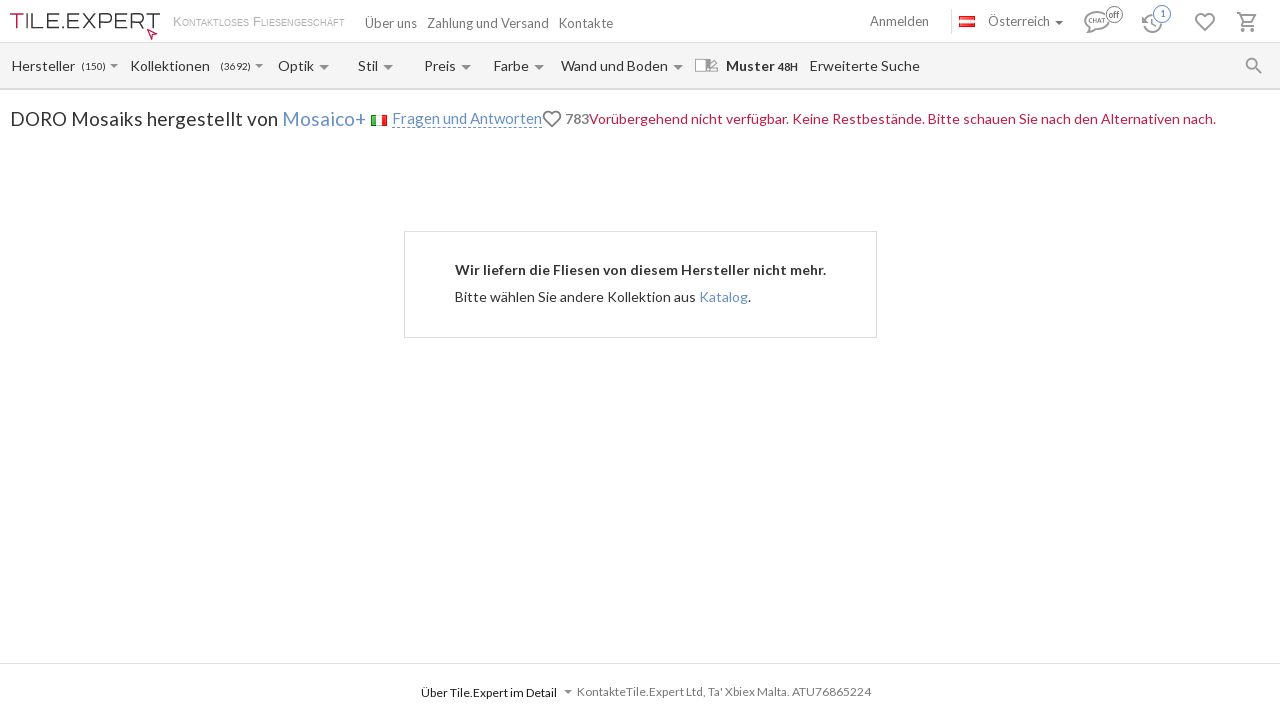

--- FILE ---
content_type: text/html; charset=UTF-8
request_url: https://tile.expert/de-at/tile/mosaico-piu/doro
body_size: 34718
content:
<!DOCTYPE html><html id="html-ai8Y8J31" lang="de" data-locale="de-at" data-ga="" data-debug="0" data-currency="EUR" data-measure="m" data-env="TE" data-logged="0" data-jwt="eyJ0eXAiOiJKV1QiLCJhbGciOiJIUzI1NiJ9.eyJzdWIiOiI0Y2RkMzcyNGVhMDU5NTljZTcyMjRlM2IxYzJkMjEzNjViYjNhYjVjNzQ0YTMyMThhYTQ2NTk5MTRhNTVjMjU3In0.19CWyzAjIyktz3k7Df84ALeF_GNMQzz6dWUINcOuN94" data-user_channel="general#4cdd3724ea05959ce7224e3b1c2d21365bb3ab5c744a3218aa4659914a55c257" data-centrifugo_connection_url="wss://centrifugo.tile.expert:8000/connection/websocket" data-token="4cdd3724ea05959ce7224e3b1c2d21365bb3ab5c744a3218aa4659914a55c257" data-cons-online-attribute-url="https://tile.expert/de-at/get_cons_online_attribute" data-tokenCF="85ddee8710d6188.rnU_bjWJQHaASSvi-SqgdKE5Aio7TQV6KgrdENdhwG8.1jtUOWTHcAfqO0SOixPZO-hyR1BqeU8jaGjpf7IjmV3UEgstYeY5OeYBYg" data-auth-info="" ><head><script> window.dataLayer = window.dataLayer || []; function gtag(){dataLayer.push(arguments);} gtag('consent', 'default', { 'ad_storage': 'denied', 'analytics_storage': 'denied', 'ad_user_data': 'denied', 'ad_personalization': 'denied' }); setTimeout(function() { gtag('consent', 'update', { 'ad_storage': 'granted', 'analytics_storage': 'granted', 'ad_user_data': 'granted', 'ad_personalization': 'granted' }); }, 2000); </script><!-- Google Tag Manager --><script>(function(w,d,s,l,i){w[l]=w[l]||[];w[l].push({'gtm.start': new Date().getTime(),event:'gtm.js'});var f=d.getElementsByTagName(s)[0], j=d.createElement(s),dl=l!='dataLayer'?'&l='+l:'';j.async=true;j.src= 'https://www.googletagmanager.com/gtm.js?id='+i+dl;f.parentNode.insertBefore(j,f); })(window,document,'script','dataLayer','GTM-WCNQMZ8');</script><!-- End Google Tag Manager --><!-- Google tag (gtag.js) --><script async src="https://www.googletagmanager.com/gtag/js?id=AW-933319211"></script><script> window.dataLayer = window.dataLayer || []; function gtag() {dataLayer.push(arguments);} gtag('js', new Date()); gtag('config', 'G-P86R74GF8V'); gtag('consent', 'default', { 'ad_storage': 'denied', 'analytics_storage': 'denied', 'ad_user_data': 'denied', 'ad_personalization': 'denied' }); setTimeout(function() { gtag('consent', 'update', { 'ad_storage': 'granted', 'analytics_storage': 'granted', 'ad_user_data': 'granted', 'ad_personalization': 'granted' }); }, 2000); </script><meta charset="UTF-8" /><meta http-equiv="X-UA-Compatible" content="IE=Edge" /><meta http-equiv="x-dns-prefetch-control" content="on" /><meta name="viewport" content="width=device-width, initial-scale=1.0, maximum-scale=1" /><link type="image/x-icon" rel="icon" href="/faviconte.ico?1.6.33" /><link rel="apple-touch-icon" href="/apple-touch-icon-ipad-152.png" /><link rel="icon" href="/img/favicon_svg.svg" type="image/svg+xml" /><link rel="preconnect" href="https://img.tile.expert" /><link rel="preconnect" href="https://www.googletagmanager.com" /><link rel="preconnect" href="https://fonts.gstatic.com" /><link rel="stylesheet" href="https://fonts.googleapis.com/css?family=Lato:400,700,900,italic,bolditalic&display=swap" type="text/css" /><link rel="stylesheet" href="/_css/common-styles.min.css?1.6.33" /><link rel="preload" href="/fonts/MaterialIcons-Regular.woff2" as="font" type="font/woff2" crossorigin="anonymous" /><link rel="dns-prefetch" href="https://www.google.com" /><link rel="preload" href="/build/client-bundle.js?1.6.33" as="script" /><link rel="preload" href="/_js/lib-small.min.js?1.6.33" as="script" /><meta content="authenticity_token" name="csrf-param" /><meta content="1a49f35fc642ee4.TngSbAv5kdawvQo3WV5I5X4xAbETftecAB2OK5t17cw.G05rBXvB9pLH5UZvIzcAikZ2SNZ5EKf2VXvHbuo6qa0GD2cLXIDDheX3Mg" name="csrf-token" /><meta name="format-detection" content="telephone=no" /><meta name="viewport" content="width=device-width, initial-scale=1.0, maximum-scale=1"/><meta name="keywords" content=""/><meta name="description" content="Fliesen Mosaico+ Doro mit Lieferzeit- und Frachtkostenberechnung online nach Österreich. Beste Preise. Musterversand innerhalb von 48H. Kundenbewertungen"/><meta property="og:type" content="website"/><meta property="og:title" content="Fliesen Doro von Mosaico+. Ausgelaufen"/><meta property="og:description" content="Fliesen Mosaico+ Doro mit Lieferzeit- und Frachtkostenberechnung online nach Österreich. Beste Preise. Musterversand innerhalb von 48H. Kundenbewertungen Bad; Wohnzimmer; Pool, Schwimmbad; Boden; Wand; Glänzend; Glas; Gold und Edelmetall"/><meta property="og:image" content="https://img.tile.expert/img_lb/mosaico-piu/doro/per_sito/main.jpg?64"/><meta property="og:image:width" content="467"/><meta property="og:image:height" content="326"/><meta property="og:image:type" content="image/jpeg"/><meta property="og:locale" content="de_AT"/><meta property="og:url" content="https://tile.expert/de-at/tile/mosaico-piu/doro"/><meta property="og:site_name" content="Tile.Expert"/><meta name="Priority" content="1"/><meta name="locale" content="de_AT"/><link rel="alternate" hreflang="da-dk" href="https://tile.expert/da-dk/tile/mosaico-piu/doro" /><link rel="alternate" hreflang="de-be" href="https://tile.expert/de-be/tile/mosaico-piu/doro" /><link rel="alternate" hreflang="de-de" href="https://tile.expert/de/tile/mosaico-piu/doro" /><link rel="alternate" hreflang="de-lu" href="https://tile.expert/de-lu/tile/mosaico-piu/doro" /><link rel="alternate" hreflang="de-ch" href="https://tile.expert/de-ch/tile/mosaico-piu/doro" /><link rel="alternate" hreflang="de-at" href="https://tile.expert/de-at/tile/mosaico-piu/doro" /><link rel="alternate" hreflang="en-be" href="https://tile.expert/en-be/tile/mosaico-piu/doro" /><link rel="alternate" hreflang="en-bg" href="https://tile.expert/en-bg/tile/mosaico-piu/doro" /><link rel="alternate" hreflang="en-de" href="https://tile.expert/en-de/tile/mosaico-piu/doro" /><link rel="alternate" hreflang="en-dk" href="https://tile.expert/en-dk/tile/mosaico-piu/doro" /><link rel="alternate" hreflang="en-ee" href="https://tile.expert/en-ee/tile/mosaico-piu/doro" /><link rel="alternate" hreflang="en-fi" href="https://tile.expert/en-fi/tile/mosaico-piu/doro" /><link rel="alternate" hreflang="en-gi" href="https://tile.expert/en-gi/tile/mosaico-piu/doro" /><link rel="alternate" hreflang="en-gr" href="https://tile.expert/en-gr/tile/mosaico-piu/doro" /><link rel="alternate" hreflang="en-hk" href="https://tile.expert/en-hk/tile/mosaico-piu/doro" /><link rel="alternate" hreflang="en-ie" href="https://tile.expert/en-ie/tile/mosaico-piu/doro" /><link rel="alternate" hreflang="en-ca" href="https://tile.expert/en-ca/tile/mosaico-piu/doro" /><link rel="alternate" hreflang="en-hr" href="https://tile.expert/en-hr/tile/mosaico-piu/doro" /><link rel="alternate" hreflang="en-lv" href="https://tile.expert/en-lv/tile/mosaico-piu/doro" /><link rel="alternate" hreflang="en-lt" href="https://tile.expert/en-lt/tile/mosaico-piu/doro" /><link rel="alternate" hreflang="en-lu" href="https://tile.expert/en-lu/tile/mosaico-piu/doro" /><link rel="alternate" hreflang="en-mt" href="https://tile.expert/en-mt/tile/mosaico-piu/doro" /><link rel="alternate" hreflang="en-no" href="https://tile.expert/en-no/tile/mosaico-piu/doro" /><link rel="alternate" hreflang="en-pl" href="https://tile.expert/en-pl/tile/mosaico-piu/doro" /><link rel="alternate" hreflang="en-pt" href="https://tile.expert/en-pt/tile/mosaico-piu/doro" /><link rel="alternate" hreflang="en-ro" href="https://tile.expert/en-ro/tile/mosaico-piu/doro" /><link rel="alternate" hreflang="en-se" href="https://tile.expert/en-se/tile/mosaico-piu/doro" /><link rel="alternate" hreflang="en-ch" href="https://tile.expert/en-ch/tile/mosaico-piu/doro" /><link rel="alternate" hreflang="en-sg" href="https://tile.expert/en-sg/tile/mosaico-piu/doro" /><link rel="alternate" hreflang="en-sk" href="https://tile.expert/en-sk/tile/mosaico-piu/doro" /><link rel="alternate" hreflang="en-si" href="https://tile.expert/en-si/tile/mosaico-piu/doro" /><link rel="alternate" hreflang="en-cz" href="https://tile.expert/en-cz/tile/mosaico-piu/doro" /><link rel="alternate" hreflang="x-default" href="https://tile.expert/en-us/tile/mosaico-piu/doro" /><link rel="alternate" hreflang="en-hu" href="https://tile.expert/en-hu/tile/mosaico-piu/doro" /><link rel="alternate" hreflang="en-gb" href="https://tile.expert/en-gb/tile/mosaico-piu/doro" /><link rel="alternate" hreflang="en-cy" href="https://tile.expert/en-cy/tile/mosaico-piu/doro" /><link rel="alternate" hreflang="en-at" href="https://tile.expert/en-at/tile/mosaico-piu/doro" /><link rel="alternate" hreflang="es-pt" href="https://tile.expert/es-pt/tile/mosaico-piu/doro" /><link rel="alternate" hreflang="es-es" href="https://tile.expert/es/tile/mosaico-piu/doro" /><link rel="alternate" hreflang="fr-be" href="https://tile.expert/fr-be/tile/mosaico-piu/doro" /><link rel="alternate" hreflang="fr-fr" href="https://tile.expert/fr/tile/mosaico-piu/doro" /><link rel="alternate" hreflang="fr-ca" href="https://tile.expert/fr-ca/tile/mosaico-piu/doro" /><link rel="alternate" hreflang="fr-lu" href="https://tile.expert/fr-lu/tile/mosaico-piu/doro" /><link rel="alternate" hreflang="fr-ch" href="https://tile.expert/fr-ch/tile/mosaico-piu/doro" /><link rel="alternate" hreflang="it-it" href="https://tile.expert/it/tile/mosaico-piu/doro" /><link rel="alternate" hreflang="it-ch" href="https://tile.expert/it-ch/tile/mosaico-piu/doro" /><link rel="alternate" hreflang="nl-be" href="https://tile.expert/nl-be/tile/mosaico-piu/doro" /><link rel="alternate" hreflang="nl-nl" href="https://tile.expert/nl/tile/mosaico-piu/doro" /><link rel="alternate" hreflang="no-no" href="https://tile.expert/no/tile/mosaico-piu/doro" /><link rel="alternate" hreflang="pl-pl" href="https://tile.expert/pl/tile/mosaico-piu/doro" /><link rel="alternate" hreflang="fi-fi" href="https://tile.expert/fi/tile/mosaico-piu/doro" /><link rel="alternate" hreflang="sv-fi" href="https://tile.expert/sv-fi/tile/mosaico-piu/doro" /><link rel="alternate" hreflang="sv-se" href="https://tile.expert/sv-se/tile/mosaico-piu/doro" /><link rel="alternate" hreflang="pt-pt" href="https://tile.expert/pt/tile/mosaico-piu/doro" /><link rel="canonical" href="https://tile.expert/de-at/tile/mosaico-piu/doro" /><meta name="msvalidate.01" content="465EFDDEC49D260187BF1FAF4F2FEB88" /><meta name="timestamp" content="1769653249" /><title> Fliesen Doro von Mosaico+. Ausgelaufen </title><link rel="stylesheet" href="/_css/collection.min.css?1.6.33"/><link href="/build/stylesheets/common_components.css?1.6.33" rel="stylesheet"/></head><body id="body" class="clearfix collection-active"><!-- Google Tag Manager (noscript) --><noscript><iframe src="https://www.googletagmanager.com/ns.html?id=GTM-WCNQMZ8" height="0" width="0" style="display:none;visibility:hidden"></iframe></noscript><!-- End Google Tag Manager (noscript) --><div class="data-confirm" data-confirm-yes="Ja" data-confirm-no="Nein" data-confirm-ok="Ok" data-confirm-header="Achtung"></div><div class="data-confirm-sample" data-confirm-sample-title="{1} Sie haben %d% Muster ausgewählt. Sind Sie sicher, dass Sie genau das bestellen möchten?|{2}Sie haben %d% Muster ausgewählt. Sind Sie sicher, dass Sie genau das bestellen möchten?|{3}Sie haben %d% Muster ausgewählt. Sind Sie sicher, dass Sie genau das bestellen möchten?" data-confirm-sample-text="" ></div><div class="data-toastmessage" data-header-warning="Achtung" data-header-error="Fehler" data-header-success="Erfolg" ></div><div class="swipe-area-menu-open"></div><div class="overlay-bg"></div><div class="lining"></div><div class="set-z-index"></div><div class="wrap-content js-wrap-content" ><div class="permission-granting-popup"><div class="logo"></div><div class="text">Die Browser-Push-Nachrichten über die Bestelländerungen, Rückmeldungen im Chat und neue Nachrichten erhalten.</div><div class="buttons"><div class="button-wrapper"><div class="button refuse js-permission-refuse">Ablehnen</div></div><div class="button-wrapper"><div class="button accept js-permission-accept">Zulassen</div></div></div></div><div class="sphinx-search-block js-sphinx-search"><span class="sphinx-search-close"><span class="hidden-xs material-icons">&#xE5CD;</span><span class="visible-xs"><svg width="14" height="14" viewBox="0 0 14 14" fill="none" xmlns="http://www.w3.org/2000/svg"><path d="M14 1.4L12.6 0L7 5.6L1.4 0L0 1.4L5.6 7L0 12.6L1.4 14L7 8.4L12.6 14L14 12.6L8.4 7L14 1.4Z" fill="#777777" /></svg></span></span><div class="sphinx-input-wrapper"><label
    		for="SearchOfSphinxInput"
    		class="sphinx-input-label hidden-xs material-icons"
    		id="SearchOfSphinxButton"
    	>&#xE8B6;</label><input type="text" id="SearchOfSphinxInput"
           	   data-url="/de-at/search-suggester"
           	   class="sphinx-input js-sphinx-input"
           	   placeholder="Suche..."
           	   data-action="/de-at/search"
           	   data-value-empty="Suche..."
           	   data-alert-message="Die Anforderungslänge muss von 3 bis 100 Zeichen sein" /><span class="sphinx-input-clear material-icons">&#xE5CD;</span><a href="/de-at/search?q="
    	   class="sphinx-submit-button js-submit-button js-search-query-submit-button"
    	   data-initial-href="/de-at/search?q="
    	><span
    			class="sphinx-input-preloader ladda-button"
    			data-style="zoom-in"
    			data-spinner-color="#777"
    		></span><span class="hidden-xs">Suche auf der Seite</span><span class="visible-xs material-icons">&#xE8B6;</span></a></div><div class="s-r-suggester-wrapper"><div class="s-r-suggester-list"></div><div class="s-r-more-link-wrapper"><a href="/de-at/search?q="
      		   class="s-r-more-link js-submit-button js-search-query-submit-button"
      		   data-initial-href="/de-at/search?q="
      		>Alle Suchergebnisse sehen</a></div></div></div><script>
!function(){try{var e=document,r=sessionStorage,t=location.href,s=e.referrer,a=r.getItem('searchData');if(a)if(t===(a=JSON.parse(a)).referrer){var u=e.querySelector('.js-sphinx-search'),o=e.querySelector('.js-sphinx-input');e.querySelector('.s-r-suggester-list').innerHTML=a.results,e.querySelector('.s-r-suggester-wrapper').style.display='block',u.className=u.getAttribute('class')+' shown',u.setAttribute('data-results-loaded','true'),o.value=a.query,setTimeout(function(){o.focus()},250),r.removeItem('searchData')}else s!==a.referrer&&s!==t&&''!==s&&r.removeItem('searchData')}catch(e){}}();
</script><header data-html2canvas-move="#header-wrapper" class="top-menu clearfix"><div class="top-menu-wrapper"><!--noindex--><section class="left-part js-main-menu-wrapper"><div class="logo-box pull-left js-sibling-main-menu"><span class="toggle-menu" data-toggle="offcanvas" data-target="#sidebar-nav"><i class="material-icons">&#xE5D2;</i></span><a id="logo_img" class="logo-img" href="/de-at" title="Hauptseite"></a><span class="slogan-block">Kontaktloses Fliesengeschäft</span></div><span data-html2canvas-ignore="true"><ul class="menu top-dropdown-links js-main-menu list-inline pull-left hidden-xs"><li class="about-us-li" data-cls=".ul-about-us"><a href="/de-at/docs/about">
			Über uns
			
		</a></li><li class="payment-li" data-cls=".ul-payment"><a class="payment" href="/de-at/docs/payment">
			Zahlung und Versand
			<span class="sprite-paypal-verified"></span></a></li><li class="contacts-li" data-cls=".ul-contacts"><a href="/de-at/contacts">
			Kontakte
			
		</a></li><li class="more-opt js-drop-menu-items hidden"><i class="material-icons">&#xE5D4;</i><ul class="more-items"><li class="ul-about-us"><a href="/de-at/docs/about">
					Über uns
				</a></li><li class="ul-payment"><a class="payment" href="/de-at/docs/payment">
					Zahlung und Versand
				</a></li><li class="ul-contacts"><a href="/de-at/contacts">
					Kontakte
				</a></li></ul></li></ul></span></section><section data-html2canvas-ignore="true" class="right-part"><ul class="list-inline list-user-menu js-list-user-menu pull-right" data-user-menu><li class="setting-item user-menu-item-mobile user-menu-item"><a href="/de-at/login"><i class="material-icons">&#xE8A6;</i></a><div class="collapse dropdown-user-menu" id="collapseRegTop"><ul class="menuRegMobile" ><li><a class="login reg-menu-title" href="/de-at/login">Anmelden</a></li><li class="payment-item"><a class="register reg-menu-title"
				   href="/de-at/registration">Registrieren</a></li></ul></div></li><!-- [debug] Initial unread count: 0 --><li class="user-menu-item order-discus js-first-visit-discuss"
            data-url="send/client/msg"
            data-id-client="client_id"
            data-close-url="/de-at/cookie/helloclose"
            data-hover-item
        ><a class="order-discus help-tooltip js-chat-button-link"
				id="chat-widget-btn"
				            ><svg
    version="1.1" id="chat-icon" xmlns="http://www.w3.org/2000/svg" xmlns:xlink="http://www.w3.org/1999/xlink"
    width="40" height="30" x="0px" y="0px" viewBox="0 0 41.1 28.8" xml:space="preserve"
                class="chat-btn" 
><path class="chat-icon-el-0" d="M1.2,15.9c0,2.7,1.7,5.2,4.6,6.9l0,0c0,1.9-0.8,4.1-1.5,4.9c3,0,6.1-1.5,7.6-2.9h1.5c6.7,0,12.2-4,12.2-8.8
        s-5.4-8.8-12.2-8.8S1.2,11,1.2,15.9" /><circle class="chat-icon-el-1" cx="31.3" cy="9.8" r="9.8"/><circle class="chat-icon-el-2" id="chat-icon-circle" cx="31.2" cy="9.8" r="8.3" /><g><path class="chat-icon-el-4" d="M7.4,17.4l-0.1,0.9c-0.4,0.1-0.8,0.1-1.1,0.1c-0.9,0-1.6-0.3-2.1-0.8s-0.7-1.1-0.7-1.8c0-0.7,0.3-1.4,0.8-2
            S5.4,13,6.3,13c0.3,0,0.6,0,0.9,0.1l-0.2,1c-0.3-0.1-0.6-0.2-0.9-0.2c-0.5,0-0.9,0.2-1.2,0.5c-0.3,0.3-0.4,0.8-0.4,1.2
            c0,0.5,0.2,0.9,0.5,1.3c0.3,0.4,0.8,0.6,1.3,0.6C6.6,17.6,7,17.5,7.4,17.4z" /><path class="chat-icon-el-4" d="M12.4,18.4h-1.1c0-0.9,0-1.6,0-2.3h-2c0,0.6,0,1.3,0,2.3H8.2c0-0.9,0.1-1.8,0.1-2.7c0-0.9,0-1.8-0.1-2.5h1.1
            c0,0.7,0,1.4,0,2.1h2c0-0.6,0-1.3,0-2.1h1.1c0,0.7-0.1,1.5-0.1,2.5S12.3,17.6,12.4,18.4z" /><path class="chat-icon-el-4" d="M18.1,18.4h-1.3c0-0.2-0.1-0.7-0.4-1.5h-1.8c-0.3,0.8-0.4,1.3-0.4,1.5H13c0-0.1,0.3-1,0.9-2.6
            c0.6-1.6,0.9-2.5,0.9-2.6h1.5c0,0.2,0.3,1,0.8,2.6C17.8,17.4,18.1,18.2,18.1,18.4z M16.2,16.1c-0.5-1.4-0.7-2.1-0.7-2.2h-0.1
            c0,0.1-0.2,0.8-0.7,2.2H16.2z" /><path class="chat-icon-el-4" d="M22.1,13.2v0.9c-0.5,0-1-0.1-1.5-0.1c0,0.5,0,1.1,0,1.7c0,1,0,1.9,0,2.7h-1.1c0-0.8,0.1-1.8,0.1-2.7
            c0-0.6,0-1.2,0-1.7c-0.4,0-0.9,0-1.5,0.1v-0.9C18.1,13.2,22.1,13.2,22.1,13.2z" /></g><text class="chat-status-off chat-icon-text" transform="translate(25, 13)">off</text><text class="chat-status-on chat-icon-text" transform="translate(26, 12)">on</text><text
        id="chat-messages-count"
        class="chat-icon-text chat-btn-msgs-count single-digit-unread-count"
        textLength="10px"
    >
            0
        </text></svg></a><div class="order-discus-block popup-block"
                data-no-new-messages-tooltip-text="Kundenunterstützungschat"
                data-new-messages-tooltip-text="Ungelesene Nachrichten"
            >
                                    Kundenunterstützungschat
                            </div></li><li class="watch-menu user-menu-item hidden-xs" data-hover-item><meta name="urlSetHistory" content="/de-at/history/save" property="" /><a class="watch help-tooltip active"
			href="/de-at/history"><i class="watch-added-to-project"><svg width="30px" height="29px" viewBox="0 0 30 29" version="1.1"><g stroke="none" stroke-width="1" fill="none" fill-rule="evenodd"><g transform="translate(-62.000000, -6.000000)"><g transform="translate(62.000000, 7.000000)"><path d="M9,14 L9,19.11 L13.71,21.9 L14.5,20.62 L10.5,18.25 L10.5,14 L9,14 Z M10.5,9 C6.97,9 3.91,10.92 2.27,13.77 L0,11.5 L0,18 L6.5,18 L3.75,15.25 C4.96,12.73 7.5,11 10.5,11 C14.6421356,11 18,14.3578644 18,18.5 C18,22.6421356 14.6421356,26 10.5,26 C7.23,26 4.47,23.91 3.44,21 L1.34,21 C2.44,25.03 6.11,28 10.5,28 C15.74,28 20,23.75 20,18.5 C20,15.9804433 18.99911,13.5640812 17.2175144,11.7824856 C15.4359188,10.00089 13.0195567,9 10.5,9 Z" fill="#9A9A9A" fill-rule="nonzero"></path><circle stroke="#FFFFFF" stroke-width="1.5" fill="#FFFFFF" cx="20" cy="9" r="9"></circle><circle stroke="#6890C5" stroke-width="1.5" fill="#FFFFFF" cx="20" cy="9" r="8"></circle></g></g></g></svg></i><i class="watch-not-added-to-project"><svg width="21px" height="20px" viewBox="0 0 21 20" version="1.1" ><g stroke="none" stroke-width="1" fill="none" fill-rule="evenodd"><g transform="translate(-62.000000, -65.000000)" fill="#9A9A9A" fill-rule="nonzero"><g transform="translate(62.000000, 65.000000)"><path d="M9.45,5.25 L9.45,10.6155 L14.3955,13.545 L15.225,12.201 L11.025,9.7125 L11.025,5.25 L9.45,5.25 Z M11.025,0 C7.3185,0 4.1055,2.016 2.3835,5.0085 L0,2.625 L0,9.45 L6.825,9.45 L3.9375,6.5625 C5.208,3.9165 7.875,2.1 11.025,2.1 C15.3742424,2.1 18.9,5.6257576 18.9,9.975 C18.9,14.3242424 15.3742424,17.85 11.025,17.85 C7.5915,17.85 4.6935,15.6555 3.612,12.6 L1.407,12.6 C2.562,16.8315 6.4155,19.95 11.025,19.95 C16.527,19.95 21,15.4875 21,9.975 C21,7.32946551 19.9490655,4.79228523 18.0783901,2.92160986 C16.2077148,1.05093448 13.6705345,-6.99440506e-16 11.025,0 Z" id="Shape"></path></g></g></g></svg></i><span class="user-history-pages-count val" data-count="1">1</span></a><div class="watch-block popup-block popup-block-last-visits isEmptyList"><div class='block-header'><h5><span class="title">Geschichte</span>&nbsp;
					<a href="/de-at/history">
						(<span class="watch-count user-history-pages-count">1</span>)
					</a></h5></div><div class="block-watch-content"
				 data-action="/de-at/last-history"
				 role="insert-list"
				 data-list-load="false"
			></div></div></li><li class="idea-menu user-menu-item" data-hover-item data-type-project="idea"><a class="star idea-iorder help-tooltipnformer"
		   		   href="/de-at/ideabook"
		><i class="idea-added-to-project" id="logic_ideasInProjectIcon"><svg width="29" height="30" viewBox="0 0 29 30" fill="none" xmlns="http://www.w3.org/2000/svg"><path
    transform="translate(0.000000, 11.000000)" d="M17.57 2.44C18.4866 3.36024 19.0012 4.60616 19.0012 5.905C19.0012 7.20384 18.4866 8.44976 17.57 9.37L9.99999 17L2.42999 9.37C1.74923 8.68465 1.28576 7.81371 1.09759 6.86623C0.909428 5.91874 1.00493 4.9368 1.37214 4.04333C1.73935 3.14985 2.36195 2.38455 3.16201 1.84321C3.96207 1.30188 4.90403 1.00857 5.86999 1C7.16163 1.00784 8.39794 1.52536 9.30999 2.44C9.57599 2.70322 9.80782 2.99888 9.99999 3.32C10.1922 2.99888 10.424 2.70322 10.69 2.44C11.1394 1.98405 11.6749 1.62199 12.2655 1.37486C12.856 1.12774 13.4898 1.00047 14.13 1.00047C14.7702 1.00047 15.404 1.12774 15.9945 1.37486C16.5851 1.62199 17.1206 1.98405 17.57 2.44V2.44Z"
        stroke="currentColor"
    stroke-width="2"
    stroke-linecap="round"
    stroke-linejoin="round"
    fill="none !important"
  /></svg></i><i class="idea-not-added-to-project" id="logic_noIdeasInProjectIcon"><svg width="21" height="18" viewBox="0 0 21 18" fill="none" xmlns="http://www.w3.org/2000/svg"><path d="M17.57 2.44C18.4866 3.36024 19.0012 4.60616 19.0012 5.905C19.0012 7.20384 18.4866 8.44976 17.57 9.37L9.99999 17L2.42999 9.37C1.74923 8.68465 1.28576 7.81371 1.09759 6.86623C0.909428 5.91874 1.00493 4.9368 1.37214 4.04333C1.73935 3.14985 2.36195 2.38455 3.16201 1.84321C3.96207 1.30188 4.90403 1.00857 5.86999 1C7.16163 1.00784 8.39794 1.52536 9.30999 2.44C9.57599 2.70322 9.80782 2.99888 9.99999 3.32C10.1922 2.99888 10.424 2.70322 10.69 2.44C11.1394 1.98405 11.6749 1.62199 12.2655 1.37486C12.856 1.12774 13.4898 1.00047 14.13 1.00047C14.7702 1.00047 15.404 1.12774 15.9945 1.37486C16.5851 1.62199 17.1206 1.98405 17.57 2.44V2.44Z" stroke="#9A9A9A" stroke-width="2" stroke-linecap="round" stroke-linejoin="round"/></svg></i><span class="val ideas_count" id="logic_orderIdeasCount" data-change-count="0">0</span><div data-idea-add-block><div class="icon-idea"><div class="sprite-idea-added"></div></div><div class="txt-idea js-txt" data-add="Die Raumgestaltung zu %project% hinzugefügt"
					 data-del="Die Raumgestaltung wurde aus Favoriten gelöscht"
					 data-move="Raumgestaltung ist verschoben"
				></div><div class="arrow-add"></div><div class="arrow-add-bg"></div></div></a><div class="hidden"><div class="no-login js-no-login no-login-block js-no-login-idea"><div class="no-login-body"><a href="/de-at/login">Loggen Sie sich ein</a> oder <a href="/de-at/registration">registrieren Sie sich</a>, um die Favoriten für den nächsten Besuch abzuspeichern.
	</div><div class="no-login-btn js-no-login-btn">
		Ok, nicht mehr zeigen
	</div></div></div><div class="idea-block hidden-xs popup-block isEmptyList"><div class='block-header'><h5><span class="title">Favoriten</span>&nbsp;
					<span>(&nbsp;</span><a class="count-ideas" href="#" data-change-count=0 data-count="0"> 0 </a><span> Raumausgestaltungen </span><span>&nbsp;)</span></h5><div class="add-btn-block" data-proj-btn-block><span class="add-project-btn" role="add-project-btn"><svg 
  class='add-cross'
  width='18'
  height='18'
  viewBox='0 0 18 18'
  fill='none' xmlns='http://www.w3.org/2000/svg'
><path 
    fill-rule='evenodd' 
    clip-rule='evenodd' 
    d='M10.2 0H8.19995V7.2H0V9.2H8.19995V18H10.2V9.2H18V7.2H10.2V0Z'
    fill='#6890C5'
  /></svg></span><div class="new-project-form"><input type="text" placeholder="Neues Projekt"/><span role="add-proj-btn" data-action="/de-at/json/ideabook/create"></span><span role="cancel-proj-btn"></span></div></div></div><div class="block-idea-content block-content"
				 data-action="/de-at/ideabook/last"
				 role="insert-list"
				 data-list-load="false"
			></div></div></li><li class="order-menu js-order-menu user-menu-item js-hovered-item" data-hover-item data-type-project="order"><meta name="urlArticleInfo" content="/de-at/json/article/settings/0" property="" /><a class="order help-tooltip"
								href="/de-at/orders"
			><i class="order-added-to-project" id="logic_ordersInProjectIcon"><svg width="30px" height="29px" viewBox="0 0 30 29" version="1.1"><g stroke="none" stroke-width="1" fill="none" fill-rule="evenodd"><g transform="translate(-165.000000, -6.000000)"><g transform="translate(165.000000, 7.000000)"><polygon fill="#9A9A9A" points="9.50448585 10 19.6440268 10 18.581691 12 9.50448585 12"></polygon><path d="M7.59144237,12 L10.4382333,12 L10.4382333,10 L7.59144237,10 L5.69358178,10 L2.84679089,10 L2.84679089,12 L5.69358178,12 M5.69358178,24 C4.64542232,24 3.79572119,24.8954305 3.79572119,26 C3.79572119,27.1045695 4.64542232,28 5.69358178,28 C6.74174124,28 7.59144237,27.1045695 7.59144237,26 C7.59144237,24.8954305 6.74174124,24 5.69358178,24 Z M15.1828847,24 C14.1347253,24 13.2850242,24.8954305 13.2850242,26 C13.2850242,27.1045695 14.1347253,28 15.1828847,28 C16.2310442,28 17.0807453,27.1045695 17.0807453,26 C17.0807453,24.8954305 16.2310442,24 15.1828847,24 Z M5.85489993,20.75 L5.88336784,20.63 L6.73740511,19 L13.8069358,19 C14.5186335,19 15.1449275,18.59 15.4675638,17.97 L19.1304348,10.96 L17.4792961,10 L16.4259834,12 L13.8069358,17 L7.14544513,17 L7.0220842,16.73 L4.89648033,12 L3.99499655,10 L3.10300207,8 L0,8 L0,10 L1.89786059,10 L5.31400966,17.59 L4.03295376,20.04 C3.88112491,20.32 3.79572119,20.65 3.79572119,21 C3.79572119,22.1045695 4.64542232,23 5.69358178,23 L17.0807453,23 L17.0807453,21 L6.09213251,21" fill="#9A9A9A" fill-rule="nonzero"></path><circle  stroke="#FFFFFF" stroke-width="1.5" fill="#FFFFFF" fill-rule="nonzero" cx="20" cy="9" r="9"></circle><circle  stroke="#6890C5" stroke-width="1.5" fill="#FFFFFF" fill-rule="nonzero" cx="20" cy="9" r="8"></circle></g></g></g></svg></i><i class="order-not-added-to-project" id="logic_noOrdersInProjectIcon"><svg width="20px" height="20px" viewBox="0 0 20 20" version="1.1" ><g stroke="none" stroke-width="1" fill="none" fill-rule="evenodd"><g transform="translate(-165.000000, -65.000000)" fill="#9A9A9A"><g transform="translate(165.000000, 65.000000)"><polygon  points="9.50448585 2 19.6440268 2 18.581691 4 9.50448585 4"></polygon><path d="M7.59144237,4 L10.4382333,4 L10.4382333,2 L7.59144237,2 L5.69358178,2 L2.84679089,2 L2.84679089,4 L5.69358178,4 M5.69358178,16 C4.64542232,16 3.79572119,16.8954305 3.79572119,18 C3.79572119,19.1045695 4.64542232,20 5.69358178,20 C6.74174124,20 7.59144237,19.1045695 7.59144237,18 C7.59144237,16.8954305 6.74174124,16 5.69358178,16 Z M15.1828847,16 C14.1347253,16 13.2850242,16.8954305 13.2850242,18 C13.2850242,19.1045695 14.1347253,20 15.1828847,20 C16.2310442,20 17.0807453,19.1045695 17.0807453,18 C17.0807453,16.8954305 16.2310442,16 15.1828847,16 Z M5.85489993,12.75 L5.88336784,12.63 L6.73740511,11 L13.8069358,11 C14.5186335,11 15.1449275,10.59 15.4675638,9.97 L19.1304348,2.96 L17.4792961,2 L16.4259834,4 L13.8069358,9 L7.14544513,9 L7.0220842,8.73 L4.89648033,4 L3.99499655,2 L3.10300207,0 L0,0 L0,2 L1.89786059,2 L5.31400966,9.59 L4.03295376,12.04 C3.88112491,12.32 3.79572119,12.65 3.79572119,13 C3.79572119,14.1045695 4.64542232,15 5.69358178,15 L17.0807453,15 L17.0807453,13 L6.09213251,13" fill-rule="nonzero"></path></g></g></g></svg></i><span
					class="val"
					id="logic_orderArticlesCount"
					data-change-count=0
				>
					0
				</span><div data-order-add-block><div class="icon-order"><div class="sprite-order-added"></div></div><div class="txt-order js-txt"
						 data-add="Der Artikel wurde der Bestellung hinzugefügt"
						 data-del="Der Artikel wurde aus der Bestellung gelöscht"
					></div><div class="arrow-add"></div><div class="arrow-add-bg"></div></div></a><div class="order-block hidden-xs popup-block isEmptyList"><div class='block-header'><h5><span class='title'>Bestellungen</span>&nbsp;
						<span>(&nbsp;</span><a class="articles-count"
							href="/de-at/orders"
							data-change-count=0> 0 </a><span id="aNameTrns"
								data-item-phrase="Artikel"
								data-trans-count="Artikel"
								data-trans-counts="Artikel"
								data-trans-counts-d="Artikel"
						>
							Artikel</span><span>&nbsp;)</span><span class="count-orders hidden" data-count="0">0</span></h5><div class="add-btn-block" data-proj-btn-block><span class="add-project-btn" role="add-project-btn"><svg 
  class='add-cross'
  width='18'
  height='18'
  viewBox='0 0 18 18'
  fill='none' xmlns='http://www.w3.org/2000/svg'
><path 
    fill-rule='evenodd' 
    clip-rule='evenodd' 
    d='M10.2 0H8.19995V7.2H0V9.2H8.19995V18H10.2V9.2H18V7.2H10.2V0Z'
    fill='#6890C5'
  /></svg></span><div class="new-project-form"><input type="text" placeholder="Bestellentwurf"/><span role="add-proj-btn" data-action="/de-at/json/buy-order/create"></span><span role="cancel-proj-btn"></span></div></div></div><div class="block-order-content block-content"
					data-action="/de-at/last_buy-orders"
					role="insert-list"
					data-list-load="false"
				></div></div><div
				id="order_no_login_alert"
				class="popup-block no-login-popup"
			><div class="no-login js-no-login no-login-block js-no-login-order"><div class="no-login-header">
            Achtung!
        </div><div class="no-login-body"><a href="/de-at/login">Melden Sie sich an</a> oder <a href="/de-at/registration">registrieren Sie sich</a>, um Ihre Favoriten für zukünftige Besuche zu speichern.
	</div><div class="no-login-btn js-no-login-btn">
		Ok, nicht mehr zeigen
	</div></div></div></li></ul><div class="sphinx-button-mobile js-sphinx-button"><svg width="20px" height="20px" viewBox="0 0 20 20" version="1.1" xmlns="http://www.w3.org/2000/svg" xmlns:xlink="http://www.w3.org/1999/xlink"><g stroke="none" stroke-width="1" fill="none" fill-rule="evenodd" transform="translate(-245.000000, -126.000000)"><g transform="translate(245.000000, 126.000000)" fill="#9A9A9A" fill-rule="nonzero"><path d="M7.42857143,5.07530526e-16 C11.5312581,2.0301221e-15 14.8571429,3.32588472 14.8571429,7.42857143 C14.8571429,9.26857143 14.1828571,10.96 13.0742857,12.2628571 L13.3828571,12.5714286 L14.2857143,12.5714286 L20,18.2857143 L18.2857143,20 L12.5714286,14.2857143 L12.5714286,13.3828571 L12.2628571,13.0742857 C10.96,14.1828571 9.26857143,14.8571429 7.42857143,14.8571429 C3.32588472,14.8571429 5.07530526e-16,11.5312581 0,7.42857143 C-2.53765263e-15,3.32588472 3.32588472,5.07530526e-16 7.42857143,5.07530526e-16 Z M7.42857143,2.28571429 C4.57142857,2.28571429 2.28571429,4.57142857 2.28571429,7.42857143 C2.28571429,10.2857143 4.57142857,12.5714286 7.42857143,12.5714286 C10.2857143,12.5714286 12.5714286,10.2857143 12.5714286,7.42857143 C12.5714286,4.57142857 10.2857143,2.28571429 7.42857143,2.28571429 Z"></path></g></g></svg></div><div class="login-locale-block js-login-locale-block"><div class="simple-tab"><div class="list-tabs"><div class="wrap-user-name-sub"><div class="wrap-user-name tab-title"><span class="user-name title-name"><span class='name-alias'><a class="login" href="/de-at/login">
													Anmelden
												</a></span><span class="user-icon"><a href="/de-at/login"><i class="material-icons">&#xE8A6;</i></a></span></span></div></div><div class="wrap-title-change-location js-wrap-title-change-location tab-title" 
								 data-tab-id="#lang_tab" 
								 role="show-tab-content"
							><span class="title-name" data-loc-status-block><span class="flag flag-at"></span><span class='name-alias'>
											Österreich
										</span></span></div></div><div class="content-tabs"><div class="tab-block wrap-profile-block" id="login_tab" data-tab-content></div><div class="tab-block wrap-change-location" id="lang_tab" data-tab-content><div class="change-location js-change-location"
     data-autodetect-lang=de
     data-bg="0"
     ><div class="edit-location"><div class="te-logo"><img src="/img/TE.svg" alt="tile expert" /><span>Online-Shop der italienischen Fliesen</span></div><div class="edit-form"><form action="" method="post"><div class="field country"><label
        for="country"
        data-trans-ru="Доставка в"
        data-trans-en="Delivery to"
        data-trans-it="Consegna in"
        data-trans-es="Cambiar país"
        data-trans-fr="Pays de livraison"
        data-trans-de="Lieferung nach"
        data-trans-pl="Dostawa do"
        data-trans-nl="Bezorgen naar"
        data-trans-fi="Toimitusmaa"
        data-trans-sv="Leverans till"
        data-trans-da="Levering til"
        data-trans-no="Levering til"
        data-trans-pt="Entrega para"
        class="label js-change-phrase data-trans"
    >
        Lieferung nach
    </label><div class="simple-list-drop-container country-block"><div class="list-drop-active" role="show-list-drop"><input id="country" type="text" class="active-status" placeholder="" /></div><ul class="simple-list-drop js-simple-list-drop" id=""><li class="group-name">Beliebte Länder</li><li                     class="simple-list-item js-popular-country data-trans-country "
                    data-prior-lang="de|en"
                    data-simpledrop-value="de"
                    data-simpledrop-text="Deutschland"
                    data-trans-ru="Германия"
                    data-trans-en="Germany"
                    data-trans-it="Germania"
                    data-trans-es="Alemania"
                    data-trans-fr="Allemagne"
                    data-trans-de="Deutschland"
                    data-trans-pl="Niemcy"
                    data-trans-nl="Duitsland"
                    data-trans-fi="Saksa"
                    data-trans-sv="Tyskland"
                    data-trans-da="Tyskland"
                    data-trans-no="Tyskland"
                    data-trans-pt="Alemanha"
                ><span data-simpledrop-thumb class="thumb flag flag-de"></span><span class="name">Deutschland</span></li><li                     class="simple-list-item js-popular-country data-trans-country "
                    data-prior-lang="fi|sv|en"
                    data-simpledrop-value="fi"
                    data-simpledrop-text="Finnland"
                    data-trans-ru="Финляндия"
                    data-trans-en="Finland"
                    data-trans-it="Finlandia"
                    data-trans-es="Finlandia"
                    data-trans-fr="Finlande"
                    data-trans-de="Finnland"
                    data-trans-pl="Finlandia"
                    data-trans-nl="Finland"
                    data-trans-fi="Suomi"
                    data-trans-sv="Finland"
                    data-trans-da="Finland"
                    data-trans-no="Finland"
                    data-trans-pt="Finlândia"
                ><span data-simpledrop-thumb class="thumb flag flag-fi"></span><span class="name">Finnland</span></li><li                     class="simple-list-item js-popular-country data-trans-country "
                    data-prior-lang="fr"
                    data-simpledrop-value="fr"
                    data-simpledrop-text="Frankreich"
                    data-trans-ru="Франция"
                    data-trans-en="France"
                    data-trans-it="Francia"
                    data-trans-es="Francia"
                    data-trans-fr="France"
                    data-trans-de="Frankreich"
                    data-trans-pl="Francja"
                    data-trans-nl="Frankrijk"
                    data-trans-fi="Ranska"
                    data-trans-sv="Frankrike"
                    data-trans-da="Frankrig"
                    data-trans-no="Frankrike"
                    data-trans-pt="França"
                ><span data-simpledrop-thumb class="thumb flag flag-fr"></span><span class="name">Frankreich</span></li><li                     class="simple-list-item js-popular-country data-trans-country "
                    data-prior-lang="it"
                    data-simpledrop-value="it"
                    data-simpledrop-text="Italien"
                    data-trans-ru="Италия"
                    data-trans-en="Italy"
                    data-trans-it="Italia"
                    data-trans-es="Italia"
                    data-trans-fr="Italie"
                    data-trans-de="Italien"
                    data-trans-pl="Włochy"
                    data-trans-nl="Italië"
                    data-trans-fi="Italia"
                    data-trans-sv="Italien"
                    data-trans-da="Italien"
                    data-trans-no="Italia"
                    data-trans-pt="Itália"
                ><span data-simpledrop-thumb class="thumb flag flag-it"></span><span class="name">Italien</span></li><li                     class="simple-list-item js-popular-country data-trans-country "
                    data-prior-lang="nl"
                    data-simpledrop-value="nl"
                    data-simpledrop-text="Niederlande"
                    data-trans-ru="Нидерланды"
                    data-trans-en="Netherlands"
                    data-trans-it="Paesi Bassi"
                    data-trans-es="Países Bajos"
                    data-trans-fr="Pays-Bas"
                    data-trans-de="Niederlande"
                    data-trans-pl="Holandia"
                    data-trans-nl="Nederland"
                    data-trans-fi="Hollanti"
                    data-trans-sv="Nederländerna"
                    data-trans-da="Holland"
                    data-trans-no="Nederland"
                    data-trans-pt="Países Baixos"
                ><span data-simpledrop-thumb class="thumb flag flag-nl"></span><span class="name">Niederlande</span></li><li                     class="simple-list-item js-popular-country data-trans-country "
                    data-prior-lang="pt|es|en"
                    data-simpledrop-value="pt"
                    data-simpledrop-text="Portugal"
                    data-trans-ru="Португалия"
                    data-trans-en="Portugal"
                    data-trans-it="Portogallo"
                    data-trans-es="Portugal"
                    data-trans-fr="Portugal"
                    data-trans-de="Portugal"
                    data-trans-pl="Portugalia"
                    data-trans-nl="Portugal"
                    data-trans-fi="Portugali"
                    data-trans-sv="Portugal"
                    data-trans-da="Portugal"
                    data-trans-no="Portugal"
                    data-trans-pt="Portugal"
                ><span data-simpledrop-thumb class="thumb flag flag-pt"></span><span class="name">Portugal</span></li><li                     class="simple-list-item js-popular-country data-trans-country "
                    data-prior-lang="sv|en"
                    data-simpledrop-value="se"
                    data-simpledrop-text="Schweden"
                    data-trans-ru="Швеция"
                    data-trans-en="Sweden"
                    data-trans-it="Svezia"
                    data-trans-es="Suecia"
                    data-trans-fr="Suède"
                    data-trans-de="Schweden"
                    data-trans-pl="Szwecja"
                    data-trans-nl="Zweden"
                    data-trans-fi="Ruotsi"
                    data-trans-sv="Sverige"
                    data-trans-da="Sverige"
                    data-trans-no="Sverige"
                    data-trans-pt="Suécia"
                ><span data-simpledrop-thumb class="thumb flag flag-se"></span><span class="name">Schweden</span></li><li                     class="simple-list-item js-popular-country data-trans-country "
                    data-prior-lang="es"
                    data-simpledrop-value="es"
                    data-simpledrop-text="Spanien"
                    data-trans-ru="Испания"
                    data-trans-en="Spain"
                    data-trans-it="Spagna"
                    data-trans-es="España"
                    data-trans-fr="Espagne"
                    data-trans-de="Spanien"
                    data-trans-pl="Hiszpania"
                    data-trans-nl="Spanje"
                    data-trans-fi="Espanja"
                    data-trans-sv="Spanien"
                    data-trans-da="Spanien"
                    data-trans-no="Spania"
                    data-trans-pt="Espanha"
                ><span data-simpledrop-thumb class="thumb flag flag-es"></span><span class="name">Spanien</span></li><li                     class="simple-list-item js-popular-country data-trans-country "
                    data-prior-lang="en"
                    data-simpledrop-value="us"
                    data-simpledrop-text="USA"
                    data-trans-ru="США"
                    data-trans-en="USA"
                    data-trans-it="Stati Uniti d’America"
                    data-trans-es="Estados Unidos"
                    data-trans-fr="États-Unis d’Amérique"
                    data-trans-de="USA"
                    data-trans-pl="Stany Zjednoczone"
                    data-trans-nl="VS"
                    data-trans-fi="Yhdysvallat"
                    data-trans-sv="USA"
                    data-trans-da="USA"
                    data-trans-no="USA"
                    data-trans-pt="EUA"
                ><span data-simpledrop-thumb class="thumb flag flag-us"></span><span class="name">USA</span></li><li                     class="simple-list-item js-popular-country data-trans-country "
                    data-prior-lang="en"
                    data-simpledrop-value="gb"
                    data-simpledrop-text="Vereinigtes Königreich"
                    data-trans-ru="Великобритания"
                    data-trans-en="UK"
                    data-trans-it="Regno Unito"
                    data-trans-es="Reino Unido"
                    data-trans-fr="Royaume-Uni"
                    data-trans-de="Vereinigtes Königreich"
                    data-trans-pl="Wielka Brytania"
                    data-trans-nl="Verenigd Koninkrijk"
                    data-trans-fi="Yhdistynyt kuningaskunta"
                    data-trans-sv="Storbritanien"
                    data-trans-da="Storbritannien"
                    data-trans-no="Storbritannia"
                    data-trans-pt="Reino Unido"
                ><span data-simpledrop-thumb class="thumb flag flag-gb"></span><span class="name">Vereinigtes Königreich</span></li><li class="divider"></li><li class="group-name" role="show-all-items"> Alle Versandziele</li><li class=" simple-list-item js-second-item data-trans-country"

                                        
                    data-prior-lang="fr|nl|de|en"
                    data-simpledrop-value="be"
                    data-simpledrop-text="Belgien"
                    data-trans-ru="Бельгия"
                    data-trans-en="Belgium"
                    data-trans-it="Belgio"
                    data-trans-es="Bélgica"
                    data-trans-fr="Belgique"
                    data-trans-de="Belgien"
                    data-trans-pl="Belgia"
                    data-trans-nl="België"
                    data-trans-fi="Belgia"
                    data-trans-sv="Belgien"
                    data-trans-da="Belgien"
                    data-trans-no="Belgia"
                    data-trans-pt="Bélgica"
                ><span data-simpledrop-thumb class="thumb flag flag-be"></span><span class="name">Belgien</span></li><li class=" simple-list-item js-second-item data-trans-country"

                                        
                    data-prior-lang="en"
                    data-simpledrop-value="bg"
                    data-simpledrop-text="Bulgarien"
                    data-trans-ru="Болгария"
                    data-trans-en="Bulgaria"
                    data-trans-it="Bulgaria"
                    data-trans-es="Bulgaria"
                    data-trans-fr="Bulgarie"
                    data-trans-de="Bulgarien"
                    data-trans-pl="Bułgaria"
                    data-trans-nl="Bulgarije"
                    data-trans-fi="Bulgaria"
                    data-trans-sv="Bulgarien"
                    data-trans-da="Bulgarien"
                    data-trans-no="Bulgaria"
                    data-trans-pt="Bulgária"
                ><span data-simpledrop-thumb class="thumb flag flag-bg"></span><span class="name">Bulgarien</span></li><li class=" simple-list-item js-second-item data-trans-country"

                                        
                    data-prior-lang="de|en"
                    data-simpledrop-value="de"
                    data-simpledrop-text="Deutschland"
                    data-trans-ru="Германия"
                    data-trans-en="Germany"
                    data-trans-it="Germania"
                    data-trans-es="Alemania"
                    data-trans-fr="Allemagne"
                    data-trans-de="Deutschland"
                    data-trans-pl="Niemcy"
                    data-trans-nl="Duitsland"
                    data-trans-fi="Saksa"
                    data-trans-sv="Tyskland"
                    data-trans-da="Tyskland"
                    data-trans-no="Tyskland"
                    data-trans-pt="Alemanha"
                ><span data-simpledrop-thumb class="thumb flag flag-de"></span><span class="name">Deutschland</span></li><li class=" simple-list-item js-second-item data-trans-country"

                                        
                    data-prior-lang="da|en"
                    data-simpledrop-value="dk"
                    data-simpledrop-text="Dänemark"
                    data-trans-ru="Дания"
                    data-trans-en="Denmark"
                    data-trans-it="Danimarca"
                    data-trans-es="Dinamarca"
                    data-trans-fr="Danemark"
                    data-trans-de="Dänemark"
                    data-trans-pl="Dania"
                    data-trans-nl="Denemarken"
                    data-trans-fi="Tanska"
                    data-trans-sv="Danmark"
                    data-trans-da="Danmark"
                    data-trans-no="Danmark"
                    data-trans-pt="Dinamarca"
                ><span data-simpledrop-thumb class="thumb flag flag-dk"></span><span class="name">Dänemark</span></li><li class=" simple-list-item js-second-item data-trans-country"

                                        
                    data-prior-lang="en"
                    data-simpledrop-value="ee"
                    data-simpledrop-text="Estland"
                    data-trans-ru="Эстония"
                    data-trans-en="Estonia"
                    data-trans-it="Estonia"
                    data-trans-es="Estonia"
                    data-trans-fr="Estonie"
                    data-trans-de="Estland"
                    data-trans-pl="Estonia"
                    data-trans-nl="Estland"
                    data-trans-fi="Viro"
                    data-trans-sv="Estland"
                    data-trans-da="Estland"
                    data-trans-no="Estland"
                    data-trans-pt="Estônia"
                ><span data-simpledrop-thumb class="thumb flag flag-ee"></span><span class="name">Estland</span></li><li class=" simple-list-item js-second-item data-trans-country"

                                        
                    data-prior-lang="fi|sv|en"
                    data-simpledrop-value="fi"
                    data-simpledrop-text="Finnland"
                    data-trans-ru="Финляндия"
                    data-trans-en="Finland"
                    data-trans-it="Finlandia"
                    data-trans-es="Finlandia"
                    data-trans-fr="Finlande"
                    data-trans-de="Finnland"
                    data-trans-pl="Finlandia"
                    data-trans-nl="Finland"
                    data-trans-fi="Suomi"
                    data-trans-sv="Finland"
                    data-trans-da="Finland"
                    data-trans-no="Finland"
                    data-trans-pt="Finlândia"
                ><span data-simpledrop-thumb class="thumb flag flag-fi"></span><span class="name">Finnland</span></li><li class=" simple-list-item js-second-item data-trans-country"

                                        
                    data-prior-lang="fr"
                    data-simpledrop-value="fr"
                    data-simpledrop-text="Frankreich"
                    data-trans-ru="Франция"
                    data-trans-en="France"
                    data-trans-it="Francia"
                    data-trans-es="Francia"
                    data-trans-fr="France"
                    data-trans-de="Frankreich"
                    data-trans-pl="Francja"
                    data-trans-nl="Frankrijk"
                    data-trans-fi="Ranska"
                    data-trans-sv="Frankrike"
                    data-trans-da="Frankrig"
                    data-trans-no="Frankrike"
                    data-trans-pt="França"
                ><span data-simpledrop-thumb class="thumb flag flag-fr"></span><span class="name">Frankreich</span></li><li class=" simple-list-item js-second-item data-trans-country"

                                        
                    data-prior-lang="en"
                    data-simpledrop-value="gi"
                    data-simpledrop-text="Gibraltar"
                    data-trans-ru="Гибралтар"
                    data-trans-en="Gibraltar"
                    data-trans-it="Gibilterra"
                    data-trans-es="Gibraltar"
                    data-trans-fr="Gibraltar"
                    data-trans-de="Gibraltar"
                    data-trans-pl="Gibraltar"
                    data-trans-nl="Gibraltar"
                    data-trans-fi="Gibraltar"
                    data-trans-sv="Gibraltar"
                    data-trans-da="Gibraltar"
                    data-trans-no="Gibraltar"
                    data-trans-pt="Gibraltar"
                ><span data-simpledrop-thumb class="thumb flag flag-gi"></span><span class="name">Gibraltar</span></li><li class=" simple-list-item js-second-item data-trans-country"

                                        
                    data-prior-lang="en"
                    data-simpledrop-value="gr"
                    data-simpledrop-text="Griechenland"
                    data-trans-ru="Греция"
                    data-trans-en="Greece"
                    data-trans-it="Grecia"
                    data-trans-es="Grecia"
                    data-trans-fr="Grèce"
                    data-trans-de="Griechenland"
                    data-trans-pl="Grecja"
                    data-trans-nl="Griekenland"
                    data-trans-fi="Kreikka"
                    data-trans-sv="Grekland"
                    data-trans-da="Grækenland"
                    data-trans-no="Hellas"
                    data-trans-pt="Grécia"
                ><span data-simpledrop-thumb class="thumb flag flag-gr"></span><span class="name">Griechenland</span></li><li class=" simple-list-item js-second-item data-trans-country"

                                        
                    data-prior-lang="zh|en"
                    data-simpledrop-value="hk"
                    data-simpledrop-text="Hong Kong"
                    data-trans-ru="Гонконг"
                    data-trans-en="Hong Kong"
                    data-trans-it="Hong Kong"
                    data-trans-es="Hong Kong"
                    data-trans-fr="Hong Kong"
                    data-trans-de="Hong Kong"
                    data-trans-pl="Hongkong"
                    data-trans-nl="Hong Kong"
                    data-trans-fi="Hong Kong"
                    data-trans-sv="Hongkong"
                    data-trans-da="Hongkong"
                    data-trans-no="Hong Kong"
                    data-trans-pt="Hong Kong"
                ><span data-simpledrop-thumb class="thumb flag flag-hk"></span><span class="name">Hong Kong</span></li><li class=" simple-list-item js-second-item data-trans-country"

                                        
                    data-prior-lang="en"
                    data-simpledrop-value="ie"
                    data-simpledrop-text="Irland"
                    data-trans-ru="Ирландия"
                    data-trans-en="Ireland"
                    data-trans-it="Irlanda"
                    data-trans-es="Irlanda"
                    data-trans-fr="Irlande"
                    data-trans-de="Irland"
                    data-trans-pl="Irlandia"
                    data-trans-nl="Ierland"
                    data-trans-fi="Irlanti"
                    data-trans-sv="Irland"
                    data-trans-da="Irland"
                    data-trans-no="Irland"
                    data-trans-pt="Irlanda"
                ><span data-simpledrop-thumb class="thumb flag flag-ie"></span><span class="name">Irland</span></li><li class=" simple-list-item js-second-item data-trans-country"

                                        
                    data-prior-lang="it"
                    data-simpledrop-value="it"
                    data-simpledrop-text="Italien"
                    data-trans-ru="Италия"
                    data-trans-en="Italy"
                    data-trans-it="Italia"
                    data-trans-es="Italia"
                    data-trans-fr="Italie"
                    data-trans-de="Italien"
                    data-trans-pl="Włochy"
                    data-trans-nl="Italië"
                    data-trans-fi="Italia"
                    data-trans-sv="Italien"
                    data-trans-da="Italien"
                    data-trans-no="Italia"
                    data-trans-pt="Itália"
                ><span data-simpledrop-thumb class="thumb flag flag-it"></span><span class="name">Italien</span></li><li class=" simple-list-item js-second-item data-trans-country"

                                        
                    data-prior-lang="en|fr"
                    data-simpledrop-value="ca"
                    data-simpledrop-text="Kanada"
                    data-trans-ru="Канада"
                    data-trans-en="Canada"
                    data-trans-it="Canada"
                    data-trans-es="Canadá"
                    data-trans-fr="Canada"
                    data-trans-de="Kanada"
                    data-trans-pl="Kanada"
                    data-trans-nl="Canada"
                    data-trans-fi="Kanada"
                    data-trans-sv="Kanada"
                    data-trans-da="Canada"
                    data-trans-no="Canada"
                    data-trans-pt="Canadá"
                ><span data-simpledrop-thumb class="thumb flag flag-ca"></span><span class="name">Kanada</span></li><li class=" simple-list-item js-second-item data-trans-country"

                                        
                    data-prior-lang="en"
                    data-simpledrop-value="hr"
                    data-simpledrop-text="Kroatien"
                    data-trans-ru="Хорватия"
                    data-trans-en="Croatia"
                    data-trans-it="Croazia"
                    data-trans-es="Croacia"
                    data-trans-fr="Croatie"
                    data-trans-de="Kroatien"
                    data-trans-pl="Chorwacja"
                    data-trans-nl="Kroatië"
                    data-trans-fi="Kroatia"
                    data-trans-sv="Kroatien"
                    data-trans-da="Kroatien"
                    data-trans-no="Kroatia"
                    data-trans-pt="Croácia"
                ><span data-simpledrop-thumb class="thumb flag flag-hr"></span><span class="name">Kroatien</span></li><li class=" simple-list-item js-second-item data-trans-country"

                                        
                    data-prior-lang="en"
                    data-simpledrop-value="lv"
                    data-simpledrop-text="Lettland"
                    data-trans-ru="Латвия"
                    data-trans-en="Latvia"
                    data-trans-it="Lettonia"
                    data-trans-es="Letonia"
                    data-trans-fr="Lettonie"
                    data-trans-de="Lettland"
                    data-trans-pl="Łotwa"
                    data-trans-nl="Letland"
                    data-trans-fi="Latvia"
                    data-trans-sv="Lettland"
                    data-trans-da="Letland"
                    data-trans-no="Latvia"
                    data-trans-pt="Letônia"
                ><span data-simpledrop-thumb class="thumb flag flag-lv"></span><span class="name">Lettland</span></li><li class=" simple-list-item js-second-item data-trans-country"

                                        
                    data-prior-lang="en"
                    data-simpledrop-value="lt"
                    data-simpledrop-text="Litauen"
                    data-trans-ru="Литва"
                    data-trans-en="Lithuania"
                    data-trans-it="Lituania"
                    data-trans-es="Lituania"
                    data-trans-fr="Lituanie"
                    data-trans-de="Litauen"
                    data-trans-pl="Litwa"
                    data-trans-nl="Litouwen"
                    data-trans-fi="Liettua"
                    data-trans-sv="Litauen"
                    data-trans-da="Litauen"
                    data-trans-no="Litauen"
                    data-trans-pt="Lituânia"
                ><span data-simpledrop-thumb class="thumb flag flag-lt"></span><span class="name">Litauen</span></li><li class=" simple-list-item js-second-item data-trans-country"

                                        
                    data-prior-lang="fr|de|en"
                    data-simpledrop-value="lu"
                    data-simpledrop-text="Luxemburg"
                    data-trans-ru="Люксембург"
                    data-trans-en="Luxemburg"
                    data-trans-it="Lussemburgo"
                    data-trans-es="Luxemburgo"
                    data-trans-fr="Luxembourg"
                    data-trans-de="Luxemburg"
                    data-trans-pl="Luksemburg"
                    data-trans-nl="Luxemburg"
                    data-trans-fi="Luxemburg"
                    data-trans-sv="Luxemburg"
                    data-trans-da="Luxembourg"
                    data-trans-no="Luxembourg"
                    data-trans-pt="Luxemburgo"
                ><span data-simpledrop-thumb class="thumb flag flag-lu"></span><span class="name">Luxemburg</span></li><li class=" simple-list-item js-second-item data-trans-country"

                                        
                    data-prior-lang="en"
                    data-simpledrop-value="mt"
                    data-simpledrop-text="Malta"
                    data-trans-ru="Мальта"
                    data-trans-en="Malta"
                    data-trans-it="Malta"
                    data-trans-es="Malta"
                    data-trans-fr="Malte"
                    data-trans-de="Malta"
                    data-trans-pl="Malta"
                    data-trans-nl="Malta"
                    data-trans-fi="Malta"
                    data-trans-sv="Malta"
                    data-trans-da="Malta"
                    data-trans-no="Malta"
                    data-trans-pt="Malta"
                ><span data-simpledrop-thumb class="thumb flag flag-mt"></span><span class="name">Malta</span></li><li class=" simple-list-item js-second-item data-trans-country"

                                        
                    data-prior-lang="nl"
                    data-simpledrop-value="nl"
                    data-simpledrop-text="Niederlande"
                    data-trans-ru="Нидерланды"
                    data-trans-en="Netherlands"
                    data-trans-it="Paesi Bassi"
                    data-trans-es="Países Bajos"
                    data-trans-fr="Pays-Bas"
                    data-trans-de="Niederlande"
                    data-trans-pl="Holandia"
                    data-trans-nl="Nederland"
                    data-trans-fi="Hollanti"
                    data-trans-sv="Nederländerna"
                    data-trans-da="Holland"
                    data-trans-no="Nederland"
                    data-trans-pt="Países Baixos"
                ><span data-simpledrop-thumb class="thumb flag flag-nl"></span><span class="name">Niederlande</span></li><li class=" simple-list-item js-second-item data-trans-country"

                                        
                    data-prior-lang="no|en"
                    data-simpledrop-value="no"
                    data-simpledrop-text="Norwegen"
                    data-trans-ru="Норвегия"
                    data-trans-en="Norway"
                    data-trans-it="Norvegia"
                    data-trans-es="Noruega"
                    data-trans-fr="Norvège"
                    data-trans-de="Norwegen"
                    data-trans-pl="Norwegia"
                    data-trans-nl="Noorwegen"
                    data-trans-fi="Norja"
                    data-trans-sv="Norge"
                    data-trans-da="Norge"
                    data-trans-no="Norge"
                    data-trans-pt="Noruega"
                ><span data-simpledrop-thumb class="thumb flag flag-no"></span><span class="name">Norwegen</span></li><li class=" simple-list-item js-second-item data-trans-country"

                                        
                    data-prior-lang="pl|en"
                    data-simpledrop-value="pl"
                    data-simpledrop-text="Polen"
                    data-trans-ru="Польша"
                    data-trans-en="Poland"
                    data-trans-it="Polonia"
                    data-trans-es="Polonia"
                    data-trans-fr="Pologne"
                    data-trans-de="Polen"
                    data-trans-pl="Polska"
                    data-trans-nl="Polen"
                    data-trans-fi="Puola"
                    data-trans-sv="Polen"
                    data-trans-da="Polen"
                    data-trans-no="Polen"
                    data-trans-pt="Polônia"
                ><span data-simpledrop-thumb class="thumb flag flag-pl"></span><span class="name">Polen</span></li><li class=" simple-list-item js-second-item data-trans-country"

                                        
                    data-prior-lang="pt|es|en"
                    data-simpledrop-value="pt"
                    data-simpledrop-text="Portugal"
                    data-trans-ru="Португалия"
                    data-trans-en="Portugal"
                    data-trans-it="Portogallo"
                    data-trans-es="Portugal"
                    data-trans-fr="Portugal"
                    data-trans-de="Portugal"
                    data-trans-pl="Portugalia"
                    data-trans-nl="Portugal"
                    data-trans-fi="Portugali"
                    data-trans-sv="Portugal"
                    data-trans-da="Portugal"
                    data-trans-no="Portugal"
                    data-trans-pt="Portugal"
                ><span data-simpledrop-thumb class="thumb flag flag-pt"></span><span class="name">Portugal</span></li><li class=" simple-list-item js-second-item data-trans-country"

                                        
                    data-prior-lang="en"
                    data-simpledrop-value="ro"
                    data-simpledrop-text="Rumänien"
                    data-trans-ru="Румыния"
                    data-trans-en="Romania"
                    data-trans-it="Romania"
                    data-trans-es="Rumania"
                    data-trans-fr="Roumanie"
                    data-trans-de="Rumänien"
                    data-trans-pl="Rumunia"
                    data-trans-nl="Roemenië"
                    data-trans-fi="Romania"
                    data-trans-sv="Rumänien"
                    data-trans-da="Rumænien"
                    data-trans-no="Romania"
                    data-trans-pt="Romênia"
                ><span data-simpledrop-thumb class="thumb flag flag-ro"></span><span class="name">Rumänien</span></li><li class=" simple-list-item js-second-item data-trans-country"

                                        
                    data-prior-lang="sv|en"
                    data-simpledrop-value="se"
                    data-simpledrop-text="Schweden"
                    data-trans-ru="Швеция"
                    data-trans-en="Sweden"
                    data-trans-it="Svezia"
                    data-trans-es="Suecia"
                    data-trans-fr="Suède"
                    data-trans-de="Schweden"
                    data-trans-pl="Szwecja"
                    data-trans-nl="Zweden"
                    data-trans-fi="Ruotsi"
                    data-trans-sv="Sverige"
                    data-trans-da="Sverige"
                    data-trans-no="Sverige"
                    data-trans-pt="Suécia"
                ><span data-simpledrop-thumb class="thumb flag flag-se"></span><span class="name">Schweden</span></li><li class=" simple-list-item js-second-item data-trans-country"

                                        
                    data-prior-lang="de|fr|it|en"
                    data-simpledrop-value="ch"
                    data-simpledrop-text="Schweiz"
                    data-trans-ru="Швейцария"
                    data-trans-en="Switzerland"
                    data-trans-it="Svizzera"
                    data-trans-es="Suiza"
                    data-trans-fr="Suisse"
                    data-trans-de="Schweiz"
                    data-trans-pl="Szwajcaria"
                    data-trans-nl="Zwitserland"
                    data-trans-fi="Sveitsi"
                    data-trans-sv="Schweiz"
                    data-trans-da="Schweiz"
                    data-trans-no="Sveits"
                    data-trans-pt="Suíça"
                ><span data-simpledrop-thumb class="thumb flag flag-ch"></span><span class="name">Schweiz</span></li><li class=" simple-list-item js-second-item data-trans-country"

                                        
                    data-prior-lang="zh|en"
                    data-simpledrop-value="sg"
                    data-simpledrop-text="Singapore"
                    data-trans-ru="Singapore"
                    data-trans-en="Singapore"
                    data-trans-it="Singapore"
                    data-trans-es="Singapore"
                    data-trans-fr="Singapore"
                    data-trans-de="Singapore"
                    data-trans-pl="Singapore"
                    data-trans-nl="Singapore"
                    data-trans-fi="Singapore"
                    data-trans-sv="Singapore"
                    data-trans-da="Singapore"
                    data-trans-no="Singapore"
                    data-trans-pt="Singapore"
                ><span data-simpledrop-thumb class="thumb flag flag-sg"></span><span class="name">Singapore</span></li><li class=" simple-list-item js-second-item data-trans-country"

                                        
                    data-prior-lang="en"
                    data-simpledrop-value="sk"
                    data-simpledrop-text="Slowakei"
                    data-trans-ru="Словакия"
                    data-trans-en="Slovakia"
                    data-trans-it="Slovacchia"
                    data-trans-es="Eslovaquia"
                    data-trans-fr="Slovaquie"
                    data-trans-de="Slowakei"
                    data-trans-pl="Słowacja"
                    data-trans-nl="Slowakije"
                    data-trans-fi="Slovakia"
                    data-trans-sv="Slovakien"
                    data-trans-da="Slovakiet"
                    data-trans-no="Slovakia"
                    data-trans-pt="Eslováquia"
                ><span data-simpledrop-thumb class="thumb flag flag-sk"></span><span class="name">Slowakei</span></li><li class=" simple-list-item js-second-item data-trans-country"

                                        
                    data-prior-lang="en"
                    data-simpledrop-value="si"
                    data-simpledrop-text="Slowenien"
                    data-trans-ru="Словения"
                    data-trans-en="Slovenia"
                    data-trans-it="Slovenia"
                    data-trans-es="Eslovenia"
                    data-trans-fr="Slovénie"
                    data-trans-de="Slowenien"
                    data-trans-pl="Słowenia"
                    data-trans-nl="Slovenia"
                    data-trans-fi="Slovenia"
                    data-trans-sv="Slovenien"
                    data-trans-da="Slovenien"
                    data-trans-no="Slovenia"
                    data-trans-pt="Eslovênia"
                ><span data-simpledrop-thumb class="thumb flag flag-si"></span><span class="name">Slowenien</span></li><li class=" simple-list-item js-second-item data-trans-country"

                                        
                    data-prior-lang="es"
                    data-simpledrop-value="es"
                    data-simpledrop-text="Spanien"
                    data-trans-ru="Испания"
                    data-trans-en="Spain"
                    data-trans-it="Spagna"
                    data-trans-es="España"
                    data-trans-fr="Espagne"
                    data-trans-de="Spanien"
                    data-trans-pl="Hiszpania"
                    data-trans-nl="Spanje"
                    data-trans-fi="Espanja"
                    data-trans-sv="Spanien"
                    data-trans-da="Spanien"
                    data-trans-no="Spania"
                    data-trans-pt="Espanha"
                ><span data-simpledrop-thumb class="thumb flag flag-es"></span><span class="name">Spanien</span></li><li class=" simple-list-item js-second-item data-trans-country"

                                        
                    data-prior-lang="en"
                    data-simpledrop-value="cz"
                    data-simpledrop-text="Tschechien"
                    data-trans-ru="Чехия"
                    data-trans-en="Czech Republic"
                    data-trans-it="Repubblica Ceca"
                    data-trans-es="República Checa"
                    data-trans-fr="République tchèque"
                    data-trans-de="Tschechien"
                    data-trans-pl="Czechy"
                    data-trans-nl="Tsjechische Republiek"
                    data-trans-fi="Tšekin Tasavalta"
                    data-trans-sv="Tjeckiska Republiken"
                    data-trans-da="Tjekkiet"
                    data-trans-no="Tsjekkia"
                    data-trans-pt="República Tcheca"
                ><span data-simpledrop-thumb class="thumb flag flag-cz"></span><span class="name">Tschechien</span></li><li class=" simple-list-item js-second-item data-trans-country"

                                        
                    data-prior-lang="en"
                    data-simpledrop-value="us"
                    data-simpledrop-text="USA"
                    data-trans-ru="США"
                    data-trans-en="USA"
                    data-trans-it="Stati Uniti d’America"
                    data-trans-es="Estados Unidos"
                    data-trans-fr="États-Unis d’Amérique"
                    data-trans-de="USA"
                    data-trans-pl="Stany Zjednoczone"
                    data-trans-nl="VS"
                    data-trans-fi="Yhdysvallat"
                    data-trans-sv="USA"
                    data-trans-da="USA"
                    data-trans-no="USA"
                    data-trans-pt="EUA"
                ><span data-simpledrop-thumb class="thumb flag flag-us"></span><span class="name">USA</span></li><li class=" simple-list-item js-second-item data-trans-country"

                                        
                    data-prior-lang="en"
                    data-simpledrop-value="hu"
                    data-simpledrop-text="Ungarn"
                    data-trans-ru="Венгрия"
                    data-trans-en="Hungary"
                    data-trans-it="Ungheria"
                    data-trans-es="Hungría"
                    data-trans-fr="Hongrie"
                    data-trans-de="Ungarn"
                    data-trans-pl="Węgry"
                    data-trans-nl="Hongarije"
                    data-trans-fi="Unkari"
                    data-trans-sv="Ungern"
                    data-trans-da="Ungarn"
                    data-trans-no="Ungarn"
                    data-trans-pt="Hungria"
                ><span data-simpledrop-thumb class="thumb flag flag-hu"></span><span class="name">Ungarn</span></li><li class=" simple-list-item js-second-item data-trans-country"

                                        
                    data-prior-lang="en"
                    data-simpledrop-value="gb"
                    data-simpledrop-text="Vereinigtes Königreich"
                    data-trans-ru="Великобритания"
                    data-trans-en="UK"
                    data-trans-it="Regno Unito"
                    data-trans-es="Reino Unido"
                    data-trans-fr="Royaume-Uni"
                    data-trans-de="Vereinigtes Königreich"
                    data-trans-pl="Wielka Brytania"
                    data-trans-nl="Verenigd Koninkrijk"
                    data-trans-fi="Yhdistynyt kuningaskunta"
                    data-trans-sv="Storbritanien"
                    data-trans-da="Storbritannien"
                    data-trans-no="Storbritannia"
                    data-trans-pt="Reino Unido"
                ><span data-simpledrop-thumb class="thumb flag flag-gb"></span><span class="name">Vereinigtes Königreich</span></li><li class=" simple-list-item js-second-item data-trans-country"

                                        
                    data-prior-lang="en"
                    data-simpledrop-value="cy"
                    data-simpledrop-text="Zypern"
                    data-trans-ru="Кипр"
                    data-trans-en="Cyprus"
                    data-trans-it="Cipro"
                    data-trans-es="Chipre"
                    data-trans-fr="Chypre"
                    data-trans-de="Zypern"
                    data-trans-pl="Cypr"
                    data-trans-nl="Cyprus"
                    data-trans-fi="Kyproksen"
                    data-trans-sv="Cypern"
                    data-trans-da="Cypern"
                    data-trans-no="Kypros"
                    data-trans-pt="Chipre"
                ><span data-simpledrop-thumb class="thumb flag flag-cy"></span><span class="name">Zypern</span></li><li class=" active js-default-option simple-list-item js-second-item data-trans-country"

                                        
                    data-prior-lang="de|en"
                    data-simpledrop-value="at"
                    data-simpledrop-text="Österreich"
                    data-trans-ru="Австрия"
                    data-trans-en="Austria"
                    data-trans-it="Austria"
                    data-trans-es="Austria"
                    data-trans-fr="Autriche"
                    data-trans-de="Österreich"
                    data-trans-pl="Austria"
                    data-trans-nl="Oostenrijk"
                    data-trans-fi="Itävalta"
                    data-trans-sv="Österrike"
                    data-trans-da="Østrig"
                    data-trans-no="Østerrike"
                    data-trans-pt="Áustria"
                ><span data-simpledrop-thumb class="thumb flag flag-at"></span><span class="name">Österreich</span></li></ul></div></div><div class="field lang"><label
                        for="lang"
                        data-trans-ru="Язык"
                        data-trans-en="Language"
                        data-trans-it="Lingua"
                        data-trans-es="Idioma"
                        data-trans-fr="Langue"
                        data-trans-de="Sprache"
                        data-trans-pl="Język"
                        data-trans-nl="Taal"
                        data-trans-fi="Kieli"
                        data-trans-sv="Språk"
                        data-trans-da="Sprog"
                        data-trans-no="Språk"
                        data-trans-pt="Idioma"
                        data-trans-zh="语言"
                        class="label js-change-phrase data-trans"
                    >
                        Sprache
                    </label><div class="simple-list-drop-container language-block" data-sel-lang="de"><div class="list-drop-active"
                             role="show-list-drop"
                        ><input id="lang" type="text"
                                   class="active-status" /></div><ul class="simple-list-drop js-simple-list-drop" id=""><li class="simple-list-item js-prior-lang-item prior-lang-item"
                                        data-lang="da"
                                        data-simpledrop-value="/da-at/tile/mosaico-piu/doro"
                                        data-simpledrop-text="Dansk"
                                    >
                                        Dansk
                                    </li><li class="simple-list-item js-prior-lang-item prior-lang-item active"
                                        data-lang="de"
                                        data-simpledrop-value="/de-at/tile/mosaico-piu/doro"
                                        data-simpledrop-text="Deutsch"
                                    >
                                        Deutsch
                                    </li><li class="simple-list-item js-prior-lang-item prior-lang-item"
                                        data-lang="es"
                                        data-simpledrop-value="/es-at/tile/mosaico-piu/doro"
                                        data-simpledrop-text="Español"
                                    >
                                        Español
                                    </li><li class="simple-list-item js-prior-lang-item prior-lang-item"
                                        data-lang="fr"
                                        data-simpledrop-value="/fr-at/tile/mosaico-piu/doro"
                                        data-simpledrop-text="Français"
                                    >
                                        Français
                                    </li><li class="simple-list-item js-prior-lang-item prior-lang-item"
                                        data-lang="it"
                                        data-simpledrop-value="/it-at/tile/mosaico-piu/doro"
                                        data-simpledrop-text="Italiano"
                                    >
                                        Italiano
                                    </li><li class="simple-list-item js-prior-lang-item prior-lang-item"
                                        data-lang="nl"
                                        data-simpledrop-value="/nl-at/tile/mosaico-piu/doro"
                                        data-simpledrop-text="Nederlands"
                                    >
                                        Nederlands
                                    </li><li class="simple-list-item js-prior-lang-item prior-lang-item"
                                        data-lang="no"
                                        data-simpledrop-value="/no-at/tile/mosaico-piu/doro"
                                        data-simpledrop-text="Norsk"
                                    >
                                        Norsk
                                    </li><li class="simple-list-item js-prior-lang-item prior-lang-item"
                                        data-lang="pl"
                                        data-simpledrop-value="/pl-at/tile/mosaico-piu/doro"
                                        data-simpledrop-text="Polski"
                                    >
                                        Polski
                                    </li><li class="simple-list-item js-prior-lang-item prior-lang-item"
                                        data-lang="fi"
                                        data-simpledrop-value="/fi-at/tile/mosaico-piu/doro"
                                        data-simpledrop-text="Suomi"
                                    >
                                        Suomi
                                    </li><li class="simple-list-item js-prior-lang-item prior-lang-item"
                                        data-lang="sv"
                                        data-simpledrop-value="/sv-at/tile/mosaico-piu/doro"
                                        data-simpledrop-text="Svenska"
                                    >
                                        Svenska
                                    </li><li class="simple-list-item js-prior-lang-item prior-lang-item"
                                        data-lang="pt"
                                        data-simpledrop-value="/pt-at/tile/mosaico-piu/doro"
                                        data-simpledrop-text="Português"
                                    >
                                        Português
                                    </li><li class="simple-list-item js-prior-lang-item prior-lang-item"
                                        data-lang="zh"
                                        data-simpledrop-value="/zh-at/tile/mosaico-piu/doro"
                                        data-simpledrop-text="中文(简体)"
                                    >
                                        中文(简体)
                                    </li><li class="simple-list-item js-prior-lang-item prior-lang-item"
                                        data-lang="ru"
                                        data-simpledrop-value="/ru-at/tile/mosaico-piu/doro"
                                        data-simpledrop-text="Русский"
                                    >
                                        Русский
                                    </li><li class="simple-list-item js-prior-lang-item prior-lang-item"
                                        data-lang="en"
                                        data-simpledrop-value="/en-at/tile/mosaico-piu/doro"
                                        data-simpledrop-text="English"
                                    >
                                        English
                                    </li><li class="divider"></li><li class="simple-list-item js-second-item second-lang-item"
                                    data-lang="da"
                                    data-simpledrop-value="/da-at/tile/mosaico-piu/doro"
                                    data-simpledrop-text="Dansk"
                                >
                                    Dansk
                                </li><li class="simple-list-item js-second-item second-lang-item"
                                    data-lang="de"
                                    data-simpledrop-value="/de-at/tile/mosaico-piu/doro"
                                    data-simpledrop-text="Deutsch"
                                >
                                    Deutsch
                                </li><li class="simple-list-item js-second-item second-lang-item"
                                    data-lang="en"
                                    data-simpledrop-value="/en-at/tile/mosaico-piu/doro"
                                    data-simpledrop-text="English"
                                >
                                    English
                                </li><li class="simple-list-item js-second-item second-lang-item"
                                    data-lang="es"
                                    data-simpledrop-value="/es-at/tile/mosaico-piu/doro"
                                    data-simpledrop-text="Español"
                                >
                                    Español
                                </li><li class="simple-list-item js-second-item second-lang-item"
                                    data-lang="fr"
                                    data-simpledrop-value="/fr-at/tile/mosaico-piu/doro"
                                    data-simpledrop-text="Français"
                                >
                                    Français
                                </li><li class="simple-list-item js-second-item second-lang-item"
                                    data-lang="it"
                                    data-simpledrop-value="/it-at/tile/mosaico-piu/doro"
                                    data-simpledrop-text="Italiano"
                                >
                                    Italiano
                                </li><li class="simple-list-item js-second-item second-lang-item"
                                    data-lang="nl"
                                    data-simpledrop-value="/nl-at/tile/mosaico-piu/doro"
                                    data-simpledrop-text="Nederlands"
                                >
                                    Nederlands
                                </li><li class="simple-list-item js-second-item second-lang-item"
                                    data-lang="no"
                                    data-simpledrop-value="/no-at/tile/mosaico-piu/doro"
                                    data-simpledrop-text="Norsk"
                                >
                                    Norsk
                                </li><li class="simple-list-item js-second-item second-lang-item"
                                    data-lang="pl"
                                    data-simpledrop-value="/pl-at/tile/mosaico-piu/doro"
                                    data-simpledrop-text="Polski"
                                >
                                    Polski
                                </li><li class="simple-list-item js-second-item second-lang-item"
                                    data-lang="fi"
                                    data-simpledrop-value="/fi-at/tile/mosaico-piu/doro"
                                    data-simpledrop-text="Suomi"
                                >
                                    Suomi
                                </li><li class="simple-list-item js-second-item second-lang-item"
                                    data-lang="sv"
                                    data-simpledrop-value="/sv-at/tile/mosaico-piu/doro"
                                    data-simpledrop-text="Svenska"
                                >
                                    Svenska
                                </li><li class="simple-list-item js-second-item second-lang-item"
                                    data-lang="pt"
                                    data-simpledrop-value="/pt-at/tile/mosaico-piu/doro"
                                    data-simpledrop-text="Português"
                                >
                                    Português
                                </li><li class="simple-list-item js-second-item second-lang-item"
                                    data-lang="zh"
                                    data-simpledrop-value="/zh-at/tile/mosaico-piu/doro"
                                    data-simpledrop-text="中文(简体)"
                                >
                                    中文(简体)
                                </li><li class="simple-list-item js-second-item second-lang-item"
                                    data-lang="ru"
                                    data-simpledrop-value="/ru-at/tile/mosaico-piu/doro"
                                    data-simpledrop-text="Русский"
                                >
                                    Русский
                                </li><li class="" role="show-all-items">Alle</li></ul></div></div><div class="field currency-measure"><div class="currency"><label
                        	for="currency"
                            data-trans-ru="Валюта"
                            data-trans-en="Currency"
                            data-trans-it="Valuta"
                            data-trans-es="Moneda"
                            data-trans-fr="Monnaie"
                            data-trans-de="Währung"
                            data-trans-pl="Waluta"
                            data-trans-nl="Valuta"
                            data-trans-fi="Valuutta"
                            data-trans-sv="Valuta"
                            data-trans-da="Valuta"
                            data-trans-no="Valuta"
                            data-trans-pt="Moeda"
                            data-trans-zh="币种"
                            class="label js-change-phrase data-trans"
                        >
                            Währung
                        </label><div class="simple-list-drop-container currency-block"><div class="list-drop-active disabled" role="show-list-drop"><input id="currency" type="text" class="active-status"/></div><ul class="simple-list-drop " id=""><li class="simple-list-item active js-default-option"
                                        data-simpledrop-value="EUR"
                                        data-simpledrop-text="EUR"
                                    >
                                        EUR
                                    </li></ul></div></div><div class="js-measure-box measure"
                         id="measure-box"
                         style="display: none;"
                    ><label
                            for="measure"
                            data-trans-ru="Единица измерения"
                            data-trans-en="Unit of measure"
                            data-trans-it="Unità di misura"
                            data-trans-es="Unidad de medida"
                            data-trans-fr="Unité de mesure"
                            data-trans-de="Maßeinheit"
                            data-trans-pl="Jednostka miary"
                            data-trans-nl="Maateenheid"
                            data-trans-fi="Mittayksikkö"
                            data-trans-sv="Måttenhet"
                            data-trans-da="Måleenhed"
                            data-trans-no="Måleenhet"
                            data-trans-pt="Unidade de medida"
                            data-trans-zh="计量单位"
                            class="label js-change-phrase data-trans"
                        >
                            Maßeinheit
                        </label><div class="simple-list-drop-container measure-block"><div class="list-drop-active" role="show-list-drop"><input id="measure" type="text" class="active-status" /></div><ul class="simple-list-drop" id=""><li class="simple-list-item js-default-option"
                                        data-simpledrop-text="ft"
                                        data-simpledrop-value="ft"
                                    ></li><li class="simple-list-item js-default-option active"
                                        data-simpledrop-text="m"
                                        data-simpledrop-value="m"
                                    ></li></ul></div></div></div></form></div><!--noindex--><div id="cookie_alert" class="navbar-fixed-bottom row-fluid hidden"></div><!--/noindex--><div class="button-panel"><button
                    id="save-localization"
                    data-trans-ru="Подтвердить"
                    data-trans-en="Confirm"
                    data-trans-it="Conferma"
                    data-trans-es="Confirmar"
                    data-trans-fr="Confirmer"
                    data-trans-de="Bestätigen"
                    data-trans-pl="Potwierdź"
                    data-trans-nl="Bevestigen"
                    data-trans-fi="Vahvista"
                    data-trans-sv="Bekräfta"
                    data-trans-da="Bekræft"
                    data-trans-no="Bekreft"
                    data-trans-pt="Confirmar"
                    class="js-save-localization save js-change-phrase data-trans"
                    data-url="/localization"
                >
                    Bestätigen
                </button></div></div></div><div class="pseudo-height"></div></div></div></div></div></section><!--/noindex--></div></header><div id="top-filter-menu" class="top-filter-menu-wrapper"><div class="lite-filters-block js-lite-filters-block" data-action="/de-at/advanced-search" data-action-historysave="/de-at/json/advanced-search?func=saveHistory&amp;lmenu=1" ><div class="lite-filters-list js-lite-filters-list de-class"><div class="sbm-filt visible-xs"><button class="header show-res js-show-res-mob" data-action="/de-at/filter" > Zeigen </button><div class="box clearfix"><span class="filt-count js-filt-count" data-action=""> Gewählte Kriterien: <span>0</span><i class="js-clear-filter clr-filt material-icons js-help-tooltip" title="Löschen" data-url-catalog="/de-at/catalogue" > &#xE5CD; </i></span></div></div><div class="logo-box"><a class="logo-img" href="/de-at" title="Hauptseite"></a></div><div class="short-list-filter js-factory-select factory-select closed german-locale" data-action="/de-at/json/left-filter/factory" data-gtm-name="factories" ><div class="gi-select filter-list-factory" data-loading="false"><select name="factory" data-factory="factory" class="hidden" data-action="/de-at/request" data-first-li="Anbieter ist nicht in der Liste?" data-first-li-link="Anfragen" data-first-li-help="Wir sind bereit, die Produktion des beliebigen Fliesenherstellers aus:br: Italien, Spanien, Portugal und Deutschland zu liefern." data-header-brand="Hersteller" data-header-reviews="Bewertungen" data-header-idea="In Favoriten" data-label="Hersteller" autocomplete="off" ><option value="0">Hersteller</option></select><span class="count factory-count" data-total="150">(150)</span><div class="arrow"></div><input type="hidden" name="factory" data-label="Hersteller" data-filter="factory" value="0" data-tmp-name="" /><input type="text" aria-label="Manufacturer name input" placeholder="Hersteller" value="Hersteller" autocomplete="off" /><span class="gi-checkbox"></span><ul class="unstyled-list"></ul></div></div><div class="short-list-filter js-collection-select collection-select closed german-locale" data-action="/de-at/json/left-filter/collection" data-id="0" data-gtm-name="collections" ><div class="gi-select filter-list-collection" data-loading="false"><select name="collections" data-no-result="Ihre Anfrage ergab keine Treffer" data-factory="collection" class="hidden" data-label="Kollektionen" autocomplete="off" ><option value="0" data-class="f_0">Kollektionen</option></select><span class="count collection-count" data-total="3692" href="https://tile.expert/de-at/catalogue" >(3692)</span><div class="arrow"></div><input type="hidden" name="collections" data-label="Kollektionen" data-filter="collections" value="0" data-tmp-name="" /><input type="text" aria-label="Collection name input" placeholder="Kollektionen" value="Kollektionen" autocomplete="off" /><span class="gi-checkbox"></span><ul class="unstyled-list"></ul></div></div><div class="dropdown short-list-filter js-short-list-filter" data-get-filters="getFacturas" data-gtm-name="effect" ><button class="dropdown-toggle" type="button" id="dropdownBtn-1" data-toggle="dropdown" aria-haspopup="true" aria-expanded="false" ><span id="showDropdown-1" class=" check-txt help-tooltip " data-filter-alias="Optik" > Optik </span><i class="caret"></i></button><div class="dropdown-menu js-list-option facturas" aria-labelledby="dropdownBtn-1"><div class="inner-dropdown filter-list-lite"><div class="dropdown-list-wrapper"><div class="dropdown-list-item"><label data-id="5" data-name-input="getFacturas5" data-filter-type="checkbox" class="js-left-checkbox left-checkbox getfacturas5" data-name-filter="Holz" ><span class="name"> Holz </span><span class="option-count">499</span><i class="is-check"></i><i class="no-check"></i></label></div><div data-get-filters="getFacturas" class="dropdown-list-item sub-group"><label data-id="999" data-name-input="getFacturas999" data-filter-type="checkbox" class="js-left-checkbox left-checkbox getfacturas999 sub" data-name-filter="Stein und Marmor" data-numofsuboptions="16" ><span class="name"> Stein und Marmor </span><span class="option-count">1270</span><b class="caret"></b><div class="expande-sub-trigger"></div><i class="is-check"></i><i class="no-check"></i></label><div class="sub-items"><div class="sub-item dropdown-list-item"><label data-id="100" data-name-input="getFacturas100" class="js-left-checkbox left-checkbox sub getfacturas100 " data-name-filter="Calacatta" ><span class="name">Calacatta</span><span class="option-count">107</span><i class="is-check"></i><i class="no-check"></i></label></div><div class="sub-item dropdown-list-item"><label data-id="103" data-name-input="getFacturas103" class="js-left-checkbox left-checkbox sub getfacturas103 " data-name-filter="Carrara" ><span class="name">Carrara</span><span class="option-count">19</span><i class="is-check"></i><i class="no-check"></i></label></div><div class="sub-item dropdown-list-item"><label data-id="109" data-name-input="getFacturas109" class="js-left-checkbox left-checkbox sub getfacturas109 " data-name-filter="Travertin" ><span class="name">Travertin</span><span class="option-count">79</span><i class="is-check"></i><i class="no-check"></i></label></div><div class="sub-item dropdown-list-item"><label data-id="112" data-name-input="getFacturas112" class="js-left-checkbox left-checkbox sub getfacturas112 " data-name-filter="Onyx" ><span class="name">Onyx</span><span class="option-count">56</span><i class="is-check"></i><i class="no-check"></i></label></div><div class="sub-item dropdown-list-item"><label data-id="115" data-name-input="getFacturas115" class="js-left-checkbox left-checkbox sub getfacturas115 " data-name-filter="Ceppo di Gré" ><span class="name">Ceppo di Gré</span><span class="option-count">33</span><i class="is-check"></i><i class="no-check"></i></label></div><div class="sub-item dropdown-list-item"><label data-id="118" data-name-input="getFacturas118" class="js-left-checkbox left-checkbox sub getfacturas118 " data-name-filter="Achat" ><span class="name">Achat</span><span class="option-count">6</span><i class="is-check"></i><i class="no-check"></i></label></div><div class="sub-item dropdown-list-item"><label data-id="121" data-name-input="getFacturas121" class="js-left-checkbox left-checkbox sub getfacturas121 " data-name-filter="Amazonit" ><span class="name">Amazonit</span><span class="option-count">7</span><i class="is-check"></i><i class="no-check"></i></label></div><div class="sub-item dropdown-list-item"><label data-id="124" data-name-input="getFacturas124" class="js-left-checkbox left-checkbox sub getfacturas124 " data-name-filter="Granit" ><span class="name">Granit</span><span class="option-count">18</span><i class="is-check"></i><i class="no-check"></i></label></div><div class="sub-item dropdown-list-item"><label data-id="127" data-name-input="getFacturas127" class="js-left-checkbox left-checkbox sub getfacturas127 " data-name-filter="Kalkstein" ><span class="name">Kalkstein</span><span class="option-count">79</span><i class="is-check"></i><i class="no-check"></i></label></div><div class="sub-item dropdown-list-item"><label data-id="130" data-name-input="getFacturas130" class="js-left-checkbox left-checkbox sub getfacturas130 " data-name-filter="Schiefer" ><span class="name">Schiefer</span><span class="option-count">62</span><i class="is-check"></i><i class="no-check"></i></label></div><div class="sub-item dropdown-list-item"><label data-id="133" data-name-input="getFacturas133" class="js-left-checkbox left-checkbox sub getfacturas133 " data-name-filter="Basalt" ><span class="name">Basalt</span><span class="option-count">8</span><i class="is-check"></i><i class="no-check"></i></label></div><div class="sub-item dropdown-list-item"><label data-id="136" data-name-input="getFacturas136" class="js-left-checkbox left-checkbox sub getfacturas136 " data-name-filter="Sandstein" ><span class="name">Sandstein</span><span class="option-count">13</span><i class="is-check"></i><i class="no-check"></i></label></div><div class="sub-item dropdown-list-item"><label data-id="142" data-name-input="getFacturas142" class="js-left-checkbox left-checkbox sub getfacturas142 " data-name-filter="Statuario" ><span class="name">Statuario</span><span class="option-count">47</span><i class="is-check"></i><i class="no-check"></i></label></div><div class="sub-item dropdown-list-item"><label data-id="145" data-name-input="getFacturas145" class="js-left-checkbox left-checkbox sub getfacturas145 " data-name-filter="Quarz und Quarzit" ><span class="name">Quarz und Quarzit</span><span class="option-count">61</span><i class="is-check"></i><i class="no-check"></i></label></div><div class="sub-item dropdown-list-item"><label data-id="139" data-name-input="getFacturas139" class="js-left-checkbox left-checkbox sub getfacturas139 " data-name-filter="Andere Steine" ><span class="name">Andere Steine</span><span class="option-count">631</span><i class="is-check"></i><i class="no-check"></i></label></div><div class="sub-item dropdown-list-item"><label data-id="106" data-name-input="getFacturas106" class="js-left-checkbox left-checkbox sub getfacturas106 " data-name-filter="Andere Marmore" ><span class="name">Andere Marmore</span><span class="option-count">341</span><i class="is-check"></i><i class="no-check"></i></label></div></div></div><div class="dropdown-list-item"><label data-id="97" data-name-input="getFacturas97" data-filter-type="checkbox" class="js-left-checkbox left-checkbox getfacturas97" data-name-filter="Beton" ><span class="name"> Beton </span><span class="option-count">456</span><i class="is-check"></i><i class="no-check"></i></label></div><div class="dropdown-list-item"><label data-id="98" data-name-input="getFacturas98" data-filter-type="checkbox" class="js-left-checkbox left-checkbox getfacturas98" data-name-filter="Ziegel" ><span class="name"> Ziegel </span><span class="option-count">94</span><i class="is-check"></i><i class="no-check"></i></label></div><div class="dropdown-list-item"><label data-id="91" data-name-input="getFacturas91" data-filter-type="checkbox" class="js-left-checkbox left-checkbox getfacturas91" data-name-filter="Metall" ><span class="name"> Metall </span><span class="option-count">150</span><i class="is-check"></i><i class="no-check"></i></label></div><div class="dropdown-list-item"><label data-id="10" data-name-input="getFacturas10" data-filter-type="checkbox" class="js-left-checkbox left-checkbox getfacturas10" data-name-filter="Perlmutt" ><span class="name"> Perlmutt </span><span class="option-count">24</span><i class="is-check"></i><i class="no-check"></i></label></div><div class="dropdown-list-item"><label data-id="95" data-name-input="getFacturas95" data-filter-type="checkbox" class="js-left-checkbox left-checkbox getfacturas95" data-name-filter="Cotto" ><span class="name"> Cotto </span><span class="option-count">119</span><i class="is-check"></i><i class="no-check"></i></label></div><div class="dropdown-list-item"><label data-id="90" data-name-input="getFacturas90" data-filter-type="checkbox" class="js-left-checkbox left-checkbox getfacturas90" data-name-filter="Textil" ><span class="name"> Textil </span><span class="option-count">43</span><i class="is-check"></i><i class="no-check"></i></label></div><div class="dropdown-list-item"><label data-id="96" data-name-input="getFacturas96" data-filter-type="checkbox" class="js-left-checkbox left-checkbox getfacturas96" data-name-filter="Leder" ><span class="name"> Leder </span><span class="option-count">4</span><i class="is-check"></i><i class="no-check"></i></label></div><div class="dropdown-list-item"><label data-id="13" data-name-input="getFacturas13" data-filter-type="checkbox" class="js-left-checkbox left-checkbox getfacturas13" data-name-filter="Zement" ><span class="name"> Zement </span><span class="option-count">162</span><i class="is-check"></i><i class="no-check"></i></label></div><div class="dropdown-list-item"><label data-id="12" data-name-input="getFacturas12" data-filter-type="checkbox" class="js-left-checkbox left-checkbox getfacturas12" data-name-filter="Beton-Harz" ><span class="name"> Beton-Harz </span><span class="option-count">35</span><i class="is-check"></i><i class="no-check"></i></label></div><div class="dropdown-list-item"><label data-id="15" data-name-input="getFacturas15" data-filter-type="checkbox" class="js-left-checkbox left-checkbox getfacturas15" data-name-filter="Gold und Edelmetall" ><span class="name"> Gold und Edelmetall </span><span class="option-count">126</span><i class="is-check"></i><i class="no-check"></i></label></div><div class="dropdown-list-item"><label data-id="16" data-name-input="getFacturas16" data-filter-type="checkbox" class="js-left-checkbox left-checkbox getfacturas16" data-name-filter="Terrazzo" ><span class="name"> Terrazzo </span><span class="option-count">101</span><i class="is-check"></i><i class="no-check"></i></label></div><div class="dropdown-list-item"><label data-id="17" data-name-input="getFacturas17" data-filter-type="checkbox" class="js-left-checkbox left-checkbox getfacturas17" data-name-filter="Krakelüre" ><span class="name"> Krakelüre </span><span class="option-count">74</span><i class="is-check"></i><i class="no-check"></i></label></div></div></div></div></div><div class="dropdown short-list-filter js-short-list-filter" data-get-filters="getStyles" data-gtm-name="style" ><button class="dropdown-toggle" type="button" id="dropdownBtn-2" data-toggle="dropdown" aria-haspopup="true" aria-expanded="false" ><span id="showDropdown-2" class=" check-txt help-tooltip " data-filter-alias="Stil" > Stil </span><i class="caret"></i></button><div class="dropdown-menu js-list-option " aria-labelledby="dropdownBtn-2"><div class="inner-dropdown filter-list-lite"><div class="dropdown-list-wrapper"><div class="dropdown-list-item"><label data-id="12" data-name-input="getStyles12" data-filter-type="checkbox" class="js-left-checkbox left-checkbox getstyles12" data-name-filter="Patchwork" ><span class="name"> Patchwork </span><span class="option-count">344</span><i class="is-check"></i><i class="no-check"></i></label></div><div class="dropdown-list-item"><label data-id="17" data-name-input="getStyles17" data-filter-type="checkbox" class="js-left-checkbox left-checkbox getstyles17" data-name-filter="Von Designern" ><span class="name"> Von Designern </span><span class="option-count">135</span><i class="is-check"></i><i class="no-check"></i></label></div><div class="dropdown-list-item"><label data-id="21" data-name-input="getStyles21" data-filter-type="checkbox" class="js-left-checkbox left-checkbox getstyles21" data-name-filter="Metro" ><span class="name"> Metro </span><span class="option-count">24</span><i class="is-check"></i><i class="no-check"></i></label></div><div class="dropdown-list-item"><label data-id="10" data-name-input="getStyles10" data-filter-type="checkbox" class="js-left-checkbox left-checkbox getstyles10" data-name-filter="Orientalisch" ><span class="name"> Orientalisch </span><span class="option-count">30</span><i class="is-check"></i><i class="no-check"></i></label></div><div class="dropdown-list-item"><label data-id="20" data-name-input="getStyles20" data-filter-type="checkbox" class="js-left-checkbox left-checkbox getstyles20" data-name-filter="Provence" ><span class="name"> Provence </span><span class="option-count">8</span><i class="is-check"></i><i class="no-check"></i></label></div><div class="dropdown-list-item"><label data-id="14" data-name-input="getStyles14" data-filter-type="checkbox" class="js-left-checkbox left-checkbox getstyles14" data-name-filter="Handgemacht" ><span class="name"> Handgemacht </span><span class="option-count">87</span><i class="is-check"></i><i class="no-check"></i></label></div><div class="dropdown-list-item"><label data-id="3" data-name-input="getStyles3" data-filter-type="checkbox" class="js-left-checkbox left-checkbox getstyles3" data-name-filter="Art Deco" ><span class="name"> Art Deco </span><span class="option-count">12</span><i class="is-check"></i><i class="no-check"></i></label></div><div class="dropdown-list-item"><label data-id="16" data-name-input="getStyles16" data-filter-type="checkbox" class="js-left-checkbox left-checkbox getstyles16" data-name-filter="Loft" ><span class="name"> Loft </span><span class="option-count">70</span><i class="is-check"></i><i class="no-check"></i></label></div><div class="dropdown-list-item"><label data-id="2" data-name-input="getStyles2" data-filter-type="checkbox" class="js-left-checkbox left-checkbox getstyles2" data-name-filter="Viktorianisch" ><span class="name"> Viktorianisch </span><span class="option-count">12</span><i class="is-check"></i><i class="no-check"></i></label></div><div class="dropdown-list-item"><label data-id="7" data-name-input="getStyles7" data-filter-type="checkbox" class="js-left-checkbox left-checkbox getstyles7" data-name-filter="Boiserie" ><span class="name"> Boiserie </span><span class="option-count">23</span><i class="is-check"></i><i class="no-check"></i></label></div><div class="dropdown-list-item"><label data-id="22" data-name-input="getStyles22" data-filter-type="checkbox" class="js-left-checkbox left-checkbox getstyles22" data-name-filter="Pop Art" ><span class="name"> Pop Art </span><span class="option-count">6</span><i class="is-check"></i><i class="no-check"></i></label></div><div class="dropdown-list-item"><label data-id="23" data-name-input="getStyles23" data-filter-type="checkbox" class="js-left-checkbox left-checkbox getstyles23" data-name-filter="Kinder" ><span class="name"> Kinder </span><span class="option-count">3</span><i class="is-check"></i><i class="no-check"></i></label></div><div class="dropdown-list-item"><label data-id="24" data-name-input="getStyles24" data-filter-type="checkbox" class="js-left-checkbox left-checkbox getstyles24" data-name-filter="Zellige" ><span class="name"> Zellige </span><span class="option-count">68</span><i class="is-check"></i><i class="no-check"></i></label></div></div></div></div></div><div class="dropdown short-list-filter js-short-list-filter" data-get-filters="getCostCategory" data-gtm-name="price" ><button class="dropdown-toggle" type="button" id="dropdownBtn-3" data-toggle="dropdown" aria-haspopup="true" aria-expanded="false" ><span id="showDropdown-3" class=" check-txt help-tooltip " data-filter-alias="Preis" > Preis </span><i class="caret"></i></button><div class="dropdown-menu js-list-option " aria-labelledby="dropdownBtn-3"><div class="inner-dropdown filter-list-lite"><div class="dropdown-list-wrapper"><div class="dropdown-list-item"><label data-id="1" data-name-input="getCostCategory1" data-filter-type="checkbox" class="js-left-checkbox left-checkbox getcostcategory1" data-name-filter="Bis 10" ><span class="name"> Bis 10 &euro; /m&sup2; </span><span class="option-count">4</span><i class="is-check"></i><i class="no-check"></i></label></div><div class="dropdown-list-item"><label data-id="2" data-name-input="getCostCategory2" data-filter-type="checkbox" class="js-left-checkbox left-checkbox getcostcategory2" data-name-filter="10 - 20" ><span class="name"> 10 - 20 &euro; /m&sup2; </span><span class="option-count">327</span><i class="is-check"></i><i class="no-check"></i></label></div><div class="dropdown-list-item"><label data-id="3" data-name-input="getCostCategory3" data-filter-type="checkbox" class="js-left-checkbox left-checkbox getcostcategory3" data-name-filter="20 - 30" ><span class="name"> 20 - 30 &euro; /m&sup2; </span><span class="option-count">1469</span><i class="is-check"></i><i class="no-check"></i></label></div><div class="dropdown-list-item"><label data-id="4" data-name-input="getCostCategory4" data-filter-type="checkbox" class="js-left-checkbox left-checkbox getcostcategory4" data-name-filter="Ab 30" ><span class="name"> Ab 30 &euro; /m&sup2; </span><span class="option-count">3010</span><i class="is-check"></i><i class="no-check"></i></label></div></div></div></div></div><div class="dropdown short-list-filter js-short-list-filter" data-get-filters="getColors" data-gtm-name="color" ><button class="dropdown-toggle" type="button" id="dropdownBtn-4" data-toggle="dropdown" aria-haspopup="true" aria-expanded="false" ><span id="showDropdown-4" class=" check-txt help-tooltip " data-filter-alias="Farbe" > Farbe </span><i class="caret"></i></button><div class="dropdown-menu js-list-option " aria-labelledby="dropdownBtn-4"><div class="inner-dropdown filter-list-lite"><div class="dropdown-list-wrapper"><div class="dropdown-list-item"><label data-id="3" data-name-input="getColors3" data-filter-type="checkbox" class="js-left-checkbox left-checkbox getcolors3" data-name-filter="Rot" ><span class="name"> Rot </span><span class="option-count">313</span><i class="is-check"></i><i class="no-check"></i></label></div><div class="dropdown-list-item"><label data-id="12" data-name-input="getColors12" data-filter-type="checkbox" class="js-left-checkbox left-checkbox getcolors12" data-name-filter="Orange" ><span class="name"> Orange </span><span class="option-count">221</span><i class="is-check"></i><i class="no-check"></i></label></div><div class="dropdown-list-item"><label data-id="2" data-name-input="getColors2" data-filter-type="checkbox" class="js-left-checkbox left-checkbox getcolors2" data-name-filter="Gelb" ><span class="name"> Gelb </span><span class="option-count">319</span><i class="is-check"></i><i class="no-check"></i></label></div><div class="dropdown-list-item"><label data-id="1" data-name-input="getColors1" data-filter-type="checkbox" class="js-left-checkbox left-checkbox getcolors1" data-name-filter="Grün" ><span class="name"> Grün </span><span class="option-count">954</span><i class="is-check"></i><i class="no-check"></i></label></div><div class="dropdown-list-item"><label data-id="20" data-name-input="getColors20" data-filter-type="checkbox" class="js-left-checkbox left-checkbox getcolors20" data-name-filter="Hellblau" ><span class="name"> Hellblau </span><span class="option-count">569</span><i class="is-check"></i><i class="no-check"></i></label></div><div class="dropdown-list-item"><label data-id="4" data-name-input="getColors4" data-filter-type="checkbox" class="js-left-checkbox left-checkbox getcolors4" data-name-filter="Blau" ><span class="name"> Blau </span><span class="option-count">800</span><i class="is-check"></i><i class="no-check"></i></label></div><div class="dropdown-list-item"><label data-id="31" data-name-input="getColors31" data-filter-type="checkbox" class="js-left-checkbox left-checkbox getcolors31" data-name-filter="Lila" ><span class="name"> Lila </span><span class="option-count">101</span><i class="is-check"></i><i class="no-check"></i></label></div><div class="dropdown-list-item"><label data-id="5" data-name-input="getColors5" data-filter-type="checkbox" class="js-left-checkbox left-checkbox getcolors5" data-name-filter="Beige" ><span class="name"> Beige </span><span class="option-count">2465</span><i class="is-check"></i><i class="no-check"></i></label></div><div class="dropdown-list-item"><label data-id="9" data-name-input="getColors9" data-filter-type="checkbox" class="js-left-checkbox left-checkbox getcolors9" data-name-filter="Weiß" ><span class="name"> Weiß </span><span class="option-count">1854</span><i class="is-check"></i><i class="no-check"></i></label></div><div class="dropdown-list-item"><label data-id="6" data-name-input="getColors6" data-filter-type="checkbox" class="js-left-checkbox left-checkbox getcolors6" data-name-filter="Grau" ><span class="name"> Grau </span><span class="option-count">2562</span><i class="is-check"></i><i class="no-check"></i></label></div><div class="dropdown-list-item"><label data-id="8" data-name-input="getColors8" data-filter-type="checkbox" class="js-left-checkbox left-checkbox getcolors8" data-name-filter="Schwarz" ><span class="name"> Schwarz </span><span class="option-count">1165</span><i class="is-check"></i><i class="no-check"></i></label></div><div class="dropdown-list-item"><label data-id="7" data-name-input="getColors7" data-filter-type="checkbox" class="js-left-checkbox left-checkbox getcolors7" data-name-filter="Rosa" ><span class="name"> Rosa </span><span class="option-count">307</span><i class="is-check"></i><i class="no-check"></i></label></div><div class="dropdown-list-item"><label data-id="10" data-name-input="getColors10" data-filter-type="checkbox" class="js-left-checkbox left-checkbox getcolors10" data-name-filter="Braun" ><span class="name"> Braun </span><span class="option-count">1590</span><i class="is-check"></i><i class="no-check"></i></label></div><div class="dropdown-list-item"><label data-id="17" data-name-input="getColors17" data-filter-type="checkbox" class="js-left-checkbox left-checkbox getcolors17" data-name-filter="Mehrfarbig" ><span class="name"> Mehrfarbig </span><span class="option-count">811</span><i class="is-check"></i><i class="no-check"></i></label></div><div class="dropdown-list-item"><label data-id="32" data-name-input="getColors32" data-filter-type="checkbox" class="js-left-checkbox left-checkbox getcolors32" data-name-filter="Schwarz-weiß" ><span class="name"> Schwarz-weiß </span><span class="option-count">204</span><i class="is-check"></i><i class="no-check"></i></label></div><div class="dropdown-list-item"><label data-id="99" data-name-input="getColors99" data-filter-type="checkbox" class="js-left-checkbox left-checkbox getcolors99" data-name-filter="Einfarbig" ><span class="name"> Einfarbig </span><span class="option-count">304</span><i class="is-check"></i><i class="no-check"></i></label></div></div></div></div></div><div class="dropdown short-list-filter js-short-list-filter" data-get-filters="getTypeUsings" data-gtm-name="using" data-advanced-search-alias="Typ" data-left-menu-alias="Wand und Boden" ><button class="dropdown-toggle" type="button" id="dropdownBtn-5" data-toggle="dropdown" aria-haspopup="true" aria-expanded="false" ><span id="showDropdown-5" class=" check-txt help-tooltip " data-filter-alias="Wand und Boden" > Wand und Boden </span><i class="caret"></i></button><div class="dropdown-menu js-list-option " aria-labelledby="dropdownBtn-5"><div class="inner-dropdown filter-list-lite"><div class="dropdown-list-wrapper"><div class="dropdown-list-item"><label data-id="4" data-name-input="getTypeUsings4" data-filter-type="checkbox" class="js-left-checkbox left-checkbox gettypeusings4" data-name-filter="Wand und Boden" ><span class="name"> Wand und Boden </span><span class="option-count">2747</span><i class="is-check"></i><i class="no-check"></i></label></div><div class="dropdown-list-item"><label data-id="2" data-name-input="getTypeUsings2" data-filter-type="checkbox" class="js-left-checkbox left-checkbox gettypeusings2" data-name-filter="Boden" ><span class="name"> Boden </span><span class="option-count">2922</span><i class="is-check"></i><i class="no-check"></i></label></div><div class="dropdown-list-item"><label data-id="1" data-name-input="getTypeUsings1" data-filter-type="checkbox" class="js-left-checkbox left-checkbox gettypeusings1" data-name-filter="Wand" ><span class="name"> Wand </span><span class="option-count">3547</span><i class="is-check"></i><i class="no-check"></i></label></div></div></div></div></div><div class="dropdown short-list-filter js-short-list-filter" data-get-filters="expressSample" data-gtm-name="expressSample" id="express-samples" ><button class="dropdown-toggle" type="button" id="dropdownBtn-6" data-toggle="dropdown" aria-haspopup="true" aria-expanded="false" ><span id="showDropdown-6" class=" check-txt help-tooltip " data-filter-alias="Schnelles Muster" > Schnelles Muster </span><i class="caret"></i></button><div class="dropdown-menu js-list-option " aria-labelledby="dropdownBtn-6"><div class="inner-dropdown filter-list-lite"><div class="dropdown-list-item"><label data-id="1" data-name-input="expressSample1" data-filter-type="checkbox" class="js-left-checkbox left-checkbox expresssample1 withToolTip" data-name-filter="Muster" ><i class="quick-sample-i-mob"><svg version="1.1" xmlns="http://www.w3.org/2000/svg" xmlns:xlink="http://www.w3.org/1999/xlink" x="0px" y="0px" viewBox="0 0 14 14.7" xml:space="preserve" class="quick-sample-icon-mobile" width="20" height="20" ><style type="text/css"> .quick-sample-figure-mob-1 { fill:none; stroke:#B5B5B5; stroke-width:1.2; stroke-miterlimit:10; } .quick-sample-figure-mob-2 { fill:#B5B5B5; } .quick-sample-figure-mob-3 { fill:#FFFFFF; } </style><path class="quick-sample-figure-mob-1" d="M9.8,1.7L2.3,7.9C2.6,8,2.9,8.4,2.8,8.7l0,0C3.9,8.8,4.3,9.9,4,10.8c0.4,0.4,0.5,1.2,0.2,1.7 c0,0.3,0,0.4-0.2,0.7l0.8-1.9l7.7-6.4L9.8,1.7z"/><path class="quick-sample-figure-mob-1" d="M4.9,10.4h8.4V14H3.7"/><g><path class="quick-sample-figure-mob-2" d="M2.9,14.7L2.9,14.7c-1.6,0-2.9-1.3-2.9-2.8V3c0-1.6,1.3-2.8,2.8-2.8l0,0c1.6,0,2.8,1.3,2.8,2.8v8.9 C5.8,13.4,4.5,14.7,2.9,14.7z"/><rect class="quick-sample-figure-mob-2" width="5.6" height="3.5"/></g><circle class="quick-sample-figure-mob-3" cx="2.9" cy="11.9" r="1.4"/></svg></i><div class="ui-tooltip light"><div class="ui-tooltip-content" onclick="event.stopPropagation()"> Muster auf Lager. <a href="/de-at/blog/schneller-musterversand-country-name-across" target='_blank' onclick="event.stopPropagation()">Wie bestellen?</a></div><div class="arrow top"></div></div><span class="name name_bold"> Muster <span class="name_time">48H</span></span><span class="material-icons question-mark tooltip_trigger" data-title="Muster auf Lager. &lt;a href=&quot;/de-at/blog/schneller-musterversand-country-name-across&quot; target=&#039;_blank&#039; onclick=&quot;event.stopPropagation()&quot;&gt;Wie bestellen?&lt;/a&gt;" ><span class="js-sub-title-content hidden"> Muster auf Lager. <a href="/de-at/blog/schneller-musterversand-country-name-across" target='_blank' onclick="event.stopPropagation()">Wie bestellen?</a></span></span><span class="option-count">2936</span><i class="quick-sample-i"><svg width="26" height="15" class="quick-sample" viewBox="0 0 26 15" fill="none" xmlns="http://www.w3.org/2000/svg"><g clip-path="url(#clip0_401_1141)"><path d="M21.8 1.69995L14.3 7.89995C14.6 7.99995 14.9 8.39995 14.8 8.69995C15.9 8.79995 16.3 9.89995 16 10.8C16.4 11.2 16.5 12 16.2 12.5C16.2 12.8 16.2 12.9 16 13.2L16.8 11.3L24.5 4.89995L21.8 1.69995Z" stroke="#9B9B9B" stroke-width="1.2" stroke-miterlimit="10"/><path d="M16.9 10.4H25.3V14H15.7" stroke="#9B9B9B" stroke-width="1.2" stroke-miterlimit="10"/><path d="M14.9 14.7C13.3 14.7 12 13.4 12 11.9V2.99995C12 1.39995 13.3 0.199951 14.8 0.199951C16.4 0.199951 17.6 1.49995 17.6 2.99995V11.9C17.8 13.4 16.5 14.7 14.9 14.7Z" fill="#9B9B9B"/><path d="M17.6 0H12V3.5H17.6V0Z" fill="#9B9B9B"/><path d="M14.9 13.3C15.6732 13.3 16.3 12.6732 16.3 11.9C16.3 11.1268 15.6732 10.5 14.9 10.5C14.1268 10.5 13.5 11.1268 13.5 11.9C13.5 12.6732 14.1268 13.3 14.9 13.3Z" fill="white"/></g><rect x="0.5" y="0.5" width="12" height="13.5" fill="white" stroke="#9B9B9B"/><defs><clipPath id="clip0_401_1141"><rect width="13.9" height="14.7" fill="white" transform="translate(12)"/></clipPath></defs></svg><?xml version="1.0" encoding="utf-8"?><!-- Generator: Adobe Illustrator 20.1.0, SVG Export Plug-In . SVG Version: 6.00 Build 0) --><svg class="quick-sample-active" version="1.1" id="Слой_1" xmlns="http://www.w3.org/2000/svg" xmlns:xlink="http://www.w3.org/1999/xlink" x="0px" y="0px" viewBox="0 0 24.6 14.8" style="enable-background:new 0 0 24.6 14.8;" xml:space="preserve"><style type="text/css"> .st0{fill:#FFFFFF;stroke:#688DBD;stroke-width:0.75;stroke-miterlimit:10;} .st1{fill:none;stroke:#688DBD;stroke-width:0.75;stroke-miterlimit:10;} .st2{fill:#688DBD;} .st3{fill:#FFFFFF;} </style><rect x="0.4" y="0.4" class="st0" width="13.5" height="13.8"/><path class="st1" d="M15.6,11.8l7.7-6.4l-2.7-3.2l-7.5,6.2c0.3,0.1,0.6,0.5,0.5,0.8l0,0c1.1,0.1,1.5,1.2,1.2,2.1 c0.4,0.4,0.5,1.2,0.2,1.7"/><path class="st1" d="M15.6,10.4H24V14h-9.6"/><g><path class="st2" d="M15.1,14.8L15.1,14.8c-1.6,0-2.9-1.3-2.9-2.8V3.1c0-1.6,1.3-2.8,2.8-2.8l0,0c1.6,0,2.8,1.3,2.8,2.8V12 C18,13.4,16.7,14.8,15.1,14.8z"/><rect x="12.2" y="0.1" class="st2" width="5.6" height="3.5"/></g><circle class="st3" cx="15.1" cy="11.9" r="1.4"/><path class="st2" d="M11.3,4.8L5,11.2L2.1,8.3l0.7-0.7L5,9.8l5.6-5.6L11.3,4.8z"/></svg></i><i class="is-check"></i><i class="no-check"></i></label></div></div></div></div><div class="title"><button id="advanced_search" class="go-filt-page" data-url="/de-at/advanced-search"><span>Erweiterte Suche</span></button></div><span class="clr-filt js-clear-filter hidden-xs js-help-tooltip" title="Löschen" data-url-catalog="/de-at/catalogue" > Einstellungen zurücksetzen </span><span class="sphinx-button js-sphinx-button material-icons">&#xE8B6;</span></div><div class="lite-filt-menu lite-filters-list visible-xs"><div class="dropdown short-list-filter"><a class="dropdown-toggle" href="/de-at/ideabook"><span class="check-txt"> Favoriten </span></a></div><div class="dropdown short-list-filter"><a class="dropdown-toggle" href="/de-at/history"><span class="check-txt"> Geschichte </span></a></div><div class="dropdown short-list-filter js-short-list-filter"><button class="dropdown-toggle" type="button" id="dropdownBtn-menu" data-toggle="dropdown" aria-haspopup="true" aria-expanded="false" ><span class="check-txt">Über uns</span><i class="caret"></i></button><div class="dropdown-menu list-option" aria-labelledby="dropdownBtn-menu"><div class="dropdown-list-item" ><a href="/de-at/docs/about" class="left-checkbox"><span><span class="name">Unternehmen</span></span><i></i></a></div><div class="dropdown-list-item"><a href="/de-at/docs/payment" class="left-checkbox payment"><span><span class="name">Zahlung und Versand</span></span><img loading="lazy" src="/img/payment/paypal.svg" class="paypal-ico" alt="Paypal" width="62" height="15" /><i></i></a></div><div class="dropdown-list-item"><a href="/de-at/contacts" class="left-checkbox"><span><span class="name">Kontakte</span></span><i></i></a></div></div></div><div class="short-list-filter my-account"><div aria-labelledby="dropdownBtn-profile"><div class="dropdown-item login"><a href="/de-at/login"><i class="material-icons"></i><span><span class="name">Anmelden</span></span></a></div><div id="show_localization_options" class="dropdown-item"><span class="name">Lieferung nach</span><div class="loc_warp"><span class="name"><span class="flag flag-at"></span><span class='name-alias checked tooltip-help'> Österreich </span></span><i class="caret"></i></div></div></div></div></div><div class="swipe-area-menu-close visible-xs visible-sm"></div></div></div><div class="wrap "><div class="container-fluid"><div class="row"><div class="col-sm-12"><div id="main" class="main fixed-width clearfix "><script type="application/json" id="js-react-on-rails-context">{"serverSide":false,"href":"https:\/\/tile.expert\/de-at\/tile\/mosaico-piu\/doro","location":"\/de-at\/tile\/mosaico-piu\/doro","scheme":"https","host":"tile.expert","port":443,"base":"","pathname":"\/de-at\/tile\/mosaico-piu\/doro","search":null}</script><script type="application/json" data-js-react-on-rails-store="appStore">{"collection":{"id":1025,"unid":"1467699832577B5278EFB0C146769983","code":"\u0421000203373","name":"Doro","alternateName":"Doro","nameFull":"Doro (Mosaico+)","url":"doro","status":3,"type":0,"typeSet":1,"pcAsM":true,"publishDate":"18.12.2012","updateDate":{"date":"2024-11-08 08:32:02.000000","timezone_type":3,"timezone":"UTC"},"archive":false,"prMinEuro":1518.99,"prMinEuroDe":1531.62,"prMinEuroAt":1544.99,"prMinEuroFi":1615.5,"prMinEuroFr":1544.49,"prMinEuroIt":1570.5,"prMinEuroBe":1557.99,"prMinEuroIe":1583.5,"prMinEuroNl":1557.99,"prMinEuroEs":1557.99,"prMinRUB":155891.16,"prMinRUE":1322.82,"prMinGBP":1082.8,"prMinGBE":1287.5,"prMinUSD":1546.69,"prMinUSE":1418.54,"prMinFUSD":143.69,"prMinFUSE":131.79,"prMinCHF":1467.21,"prMinCHE":1549.37,"prMinSEK":18756.47,"prMinSEE":1609.5,"prMinDKK":12106.32,"prMinDKE":1609.5,"prMinNOK":18181.26,"prMinNOE":1518.99,"prMinPLN":6938.95,"prMinPLE":1583.5,"prMinCAD":2231.84,"prMinCAE":1468.87,"prMinFCAD":207.35,"prMinFCAE":136.45,"prMinEd":"\u043c2","important":"","author":"","authorId":null,"rating":783,"header":"<strong class=\"collection-name\">Doro<\/strong> Mosaiks <span class=\"ot\"> hergestellt von <\/span><a class=\"factory-name\" href=\"https:\/\/tile.expert\/de-at\/catalogue\/mosaico-piu\">Mosaico+<\/a>","settings":"<a\n class=\"size_180\" \tdata-rank=\"0\"\n href=\"\/de-at\/catalogue\/badezimmer\" target=\"_blank\"\n > #Bad<\/a> \n \n \n \n <a\n class=\"size_140\" \tdata-rank=\"0\"\n href=\"\/de-at\/catalogue\/wohnzimmer\" target=\"_blank\"\n > #Wohnzimmer<\/a> \n \n \n \n <a\n class=\"size_100\" \tdata-rank=\"0\"\n href=\"\/de-at\/catalogue\/pool\" target=\"_blank\"\n > #Pool, Schwimmbad<\/a> \n \n \n\t\n\t\n \n \n <a\n class=\"size_180\" \tdata-rank=\"0\"\n href=\"\/de-at\/catalogue\/bodenfliesen\" target=\"_blank\"\n > #Boden<\/a> \n \n \n \n <a\n class=\"size_180\" \tdata-rank=\"0\"\n href=\"\/de-at\/catalogue\/wandfliesen\" target=\"_blank\"\n > #Wand<\/a> \n \n \n\t\n\t\n \n \n <a\n class=\"size_140\" \tdata-rank=\"0\"\n href=\"\/de-at\/catalogue\/glanzend\" target=\"_blank\"\n > #Gl\u00e4nzend<\/a> \n \n \n\t\n\t\n \n \n <a\n class=\"size_140\" \tdata-rank=\"0\"\n href=\"\/de-at\/catalogue\/glas\" target=\"_blank\"\n > #Glas<\/a> \n \n \n\t\n\t\n \n \n <a\n class=\"size_100\" \tdata-rank=\"0\"\n href=\"\/de-at\/catalogue\/gold-und-edelmetall\" target=\"_blank\"\n > #Gold und Edelmetall<\/a>","fids":[10044,10722,10040,10675,10114,10104,10169,10140,10170],"portalUnid":null,"acceptedAt":null,"acceptState":null,"descriptionEdit":null,"linkAward":null,"awards":null,"video":null,"statedAt":null,"state":0,"descriptionState":null,"bodyHide":15,"releaseYear":null,"site":null,"showMain":true,"glueUrl":null,"accessible":null,"deliverySuspended":null,"process":true,"exhibition":null,"testAccess":null,"views":null,"commentUnid":"17035187586589A226C6762170351875","accesibleAt":null,"createdAt":{"date":"2012-12-18 14:22:52.000000","timezone_type":3,"timezone":"UTC"},"updatedAt":{"date":"2024-11-08 08:32:02.000000","timezone_type":3,"timezone":"UTC"},"factory":{"id":54,"unid":"5030932643AFEDFD44257A6A00477826","name":"Mosaico+","nameInv":"Mosaico + S.r.l con socio unico","url":"mosaico-piu","alternateName":"Mosaico+","descriptionRu":"<p>\u0418\u0442\u0430\u043b\u044c\u044f\u043d\u0441\u043a\u0430\u044f \u0444\u0430\u0431\u0440\u0438\u043a\u0430 Mosaico+ \u043f\u0440\u0435\u0434\u0441\u0442\u0430\u0432\u043b\u044f\u0435\u0442 \u043a\u0430\u043a \u043f\u0440\u0438\u0432\u044b\u0447\u043d\u0443\u044e \u0433\u0430\u043c\u043c\u0443 \u043a\u0430\u0447\u0435\u0441\u0442\u0432\u0435\u043d\u043d\u043e\u0439 \u0441\u0442\u0435\u043a\u043b\u044f\u043d\u043d\u043e\u0439 \u043c\u043e\u0437\u0430\u0438\u043a\u0438, \u0442\u0430\u043a \u0438 \u0441\u043e\u0432\u0435\u0440\u0448\u0435\u043d\u043d\u043e \u043d\u043e\u0432\u044b\u0435 \u043d\u0435\u043e\u0431\u044b\u0447\u043d\u044b\u0435 \u0440\u0435\u0448\u0435\u043d\u0438\u044f. \u0414\u0438\u0437\u0430\u0439\u043d\u0435\u0440\u044b \u041c\u043e\u0437\u0430\u0438\u043a\u0438+ \u044d\u043a\u0441\u043f\u0435\u0440\u0438\u043c\u0435\u043d\u0442\u0438\u0440\u0443\u044e\u0442 \u0441 \u0444\u043e\u0440\u043c\u0430\u043c\u0438 \u0438 \u043c\u0430\u0442\u0435\u0440\u0438\u0430\u043b\u0430\u043c\u0438. \u041f\u0440\u043e\u0434\u0443\u043a\u0446\u0438\u044f \u0444\u0430\u0431\u0440\u0438\u043a\u0438 \u044f\u0432\u043b\u044f\u0435\u0442\u0441\u044f \u0438\u043d\u043d\u043e\u0432\u0430\u0446\u0438\u043e\u043d\u043d\u043e\u0439 \u043a\u0430\u043a \u0432 \u0441\u043c\u0435\u0448\u0430\u043d\u043d\u043e\u0439 \u043a\u043e\u043c\u043f\u043e\u043d\u043e\u0432\u043a\u0435 \u043c\u0430\u0442\u0435\u0440\u0438\u0430\u043b\u043e\u0432, \u0444\u043e\u0440\u043c, \u0440\u0430\u0437\u043c\u0435\u0440\u043e\u0432 \u0438 \u0446\u0432\u0435\u0442\u043e\u0432, \u0442\u0430\u043a \u0438 \u0442\u0435\u0445\u043d\u043e\u043b\u043e\u0433\u0438\u0438 \u043f\u0440\u043e\u0438\u0437\u0432\u043e\u0434\u0441\u0442\u0432\u0430. \u041e\u0441\u043d\u043e\u0432\u043d\u0430\u044f \u043c\u0438\u0441\u0441\u0438\u044f \u0444\u0430\u0431\u0440\u0438\u043a\u0438 \u2013 \u00ab\u0432\u043e\u043e\u0431\u0440\u0430\u0436\u0430\u0442\u044c \u0438 \u0441\u043e\u0437\u0434\u0430\u0432\u0430\u0442\u044c \u043c\u043e\u0437\u0430\u0438\u043a\u0443 \u0438\u043d\u0430\u0447\u0435, \u043d\u0435\u0436\u0435\u043b\u0438 \u0432\u0441\u0435 \u043e\u0441\u0442\u0430\u043b\u044c\u043d\u044b\u0435\u00bb. \u041f\u043e\u0432\u0435\u0440\u0445\u043d\u043e\u0441\u0442\u0438 \u0438\u0437 \u043f\u0440\u044f\u043c\u043e\u0443\u0433\u043e\u043b\u044c\u043d\u044b\u0445, \u0442\u0440\u0435\u0443\u0433\u043e\u043b\u044c\u043d\u044b\u0445 \u0438 \u0444\u0438\u0433\u0443\u0440\u043d\u044b\u0445 \u043f\u043b\u0438\u0442\u043e\u043a \u043e\u0431\u0440\u0430\u0437\u0443\u044e\u0442 \u0444\u0430\u043d\u0442\u0430\u0441\u0442\u0438\u0447\u0435\u0441\u043a\u0438 \u0437\u0430\u0432\u043e\u0440\u0430\u0436\u0438\u0432\u0430\u044e\u0449\u0435\u0435 \u043f\u0440\u043e\u0441\u0442\u0440\u0430\u043d\u0441\u0442\u0432\u043e, \u0432 \u043a\u043e\u0442\u043e\u0440\u043e\u043c \u0433\u043b\u0430\u0432\u043d\u044b\u043c \u0441\u0442\u0440\u0443\u043a\u0442\u0443\u0440\u043d\u044b\u043c \u043e\u0431\u0440\u0430\u0437\u0443\u044e\u0449\u0438\u043c \u044f\u0432\u043b\u044f\u044e\u0442\u0441\u044f \u043b\u0438\u043d\u0438\u044f, \u0443\u0437\u043e\u0440 \u0438 \u043d\u0430\u0441\u044b\u0449\u0435\u043d\u043d\u044b\u0439 \u0446\u0432\u0435\u0442. \u0421 \u043d\u0435\u0434\u0430\u0432\u043d\u0438\u0445 \u043f\u043e\u0440 \u043d\u0430 \u044d\u0442\u043e\u0439 \u0444\u0430\u0431\u0440\u0438\u043a\u0435 \u0440\u0430\u0431\u043e\u0442\u0430\u0435\u0442 \u0438\u0437\u0432\u0435\u0441\u0442\u043d\u044b\u0439 \u0432\u043e \u0432\u0441\u0435\u043c \u043c\u0438\u0440\u0435 \u0434\u0438\u0437\u0430\u0439\u043d\u0435\u0440 \u041a\u0430\u0440\u043b\u043e \u0434\u0435\u043b\u044c \u0411\u044c\u044f\u043d\u043a\u043e (Carlo del Bianco), \u0430\u0440\u0442-\u0434\u0438\u0440\u0435\u043a\u0442\u043e\u0440 \u043a\u043e\u043c\u043f\u0430\u043d\u0438\u0438 Mosaico+, \u043a\u0430\u0436\u0434\u044b\u0439 \u0433\u043e\u0434 \u0441\u0442\u0430\u0440\u0430\u0435\u0442\u0441\u044f \u0443\u0434\u0438\u0432\u0438\u0442\u044c \u043f\u043e\u0442\u0440\u0435\u0431\u0438\u0442\u0435\u043b\u044f \u043d\u043e\u0432\u044b\u043c\u0438 \u043d\u0430\u0445\u043e\u0434\u043a\u0430\u043c\u0438. \u041e\u043d \u0431\u044b\u043b \u043e\u0434\u043d\u0438\u043c \u0438\u0437 \u043f\u0435\u0440\u0432\u044b\u0445, \u043a\u0442\u043e \u0441\u0442\u0430\u043b \u0430\u043a\u0442\u0438\u0432\u043d\u043e \u0438\u0441\u043f\u043e\u043b\u044c\u0437\u043e\u0432\u0430\u0442\u044c \u0442\u0435\u0441\u0441\u0435\u0440\u044b \u043d\u0435\u043f\u0440\u0430\u0432\u0438\u043b\u044c\u043d\u043e\u0439 \u0444\u043e\u0440\u043c\u044b, \u0441\u043e\u0432\u043c\u0435\u0449\u0430\u0442\u044c \u0432 \u043e\u0434\u043d\u043e\u043c \u043f\u0430\u043d\u043d\u043e \u0440\u0430\u0437\u043d\u043e\u0440\u043e\u0434\u043d\u044b\u0435 \u043c\u0430\u0442\u0435\u0440\u0438\u0430\u043b\u044b (\u043d\u0430\u043f\u0440\u0438\u043c\u0435\u0440, \u0434\u0435\u0440\u0435\u0432\u043e, \u0441\u0442\u0435\u043a\u043b\u043e \u0438 \u043a\u0430\u043c\u0435\u043d\u044c) \u0438 \u044d\u043a\u0441\u043f\u0435\u0440\u0438\u043c\u0435\u043d\u0442\u0438\u0440\u043e\u0432\u0430\u0442\u044c \u0441 3D-\u044d\u0444\u0444\u0435\u043a\u0442\u0430\u043c\u0438.<\/p>","descriptionEn":"Mosaico+ is the renowned Italian producer of high-end glass mosaics and breakthrough solutions for exclusive interiors. The designers of Mosaico+ never stop their experiments with shape, materials, color and texture. The spirit of innovations is strongly pronounced in the medley of materials, shapes, sizes and shades, as well as in the production technology. The motto of Mosaico+ is clear and brief: &quot;Imagine and create differently!&quot;. The surfaces composed of rectangular, triangular and ornately shaped mosaic tiles fascinate by the dominance of lines, patterns and rich colors. Recently, Carlo del Bianco, the world-famous designer, has joined the Mosaico+ team and has immediately occupied the position of artistic director. Annually, the company portfolio is expanded and reworked by the creative genius of maestro. It was Carlo del Bianco who triggered the application of irregularly shaped tesserae, blending heterogeneous materials (for instance, wood, glass and stone), as well as experiments with 3-D effects. Mosaico+ is your mood reflected in mosaics.","descriptionIt":"","descriptionEs":"","descriptionFr":"","descriptionDe":"","descriptionPt":"","descriptionPl":"","descriptionNl":"","descriptionFi":"","descriptionUa":null,"descriptionSv":null,"descriptionNo":null,"descriptionDa":null,"descriptionZh":null,"deliveryTime":45,"notRegular":true,"suspended":false,"status":2,"type":4,"discount":0,"discountDateStart":null,"discountDateEnd":null,"transcription":"\u043c\u043e\u0437\u0410\u0438\u043a\u043e \u043f\u044c\u042e","deliveryCost":120,"createDate":null,"isAccepted":null,"acceptedAt":null,"acceptState":null,"descriptionEdit":"<p>\u0418\u0442\u0430\u043b\u044c\u044f\u043d\u0441\u043a\u0430\u044f \u0444\u0430\u0431\u0440\u0438\u043a\u0430 Mosaico+ \u043f\u0440\u0435\u0434\u0441\u0442\u0430\u0432\u043b\u044f\u0435\u0442 \u043a\u0430\u043a \u043f\u0440\u0438\u0432\u044b\u0447\u043d\u0443\u044e \u0433\u0430\u043c\u043c\u0443 \u043a\u0430\u0447\u0435\u0441\u0442\u0432\u0435\u043d\u043d\u043e\u0439 \u0441\u0442\u0435\u043a\u043b\u044f\u043d\u043d\u043e\u0439 \u043c\u043e\u0437\u0430\u0438\u043a\u0438, \u0442\u0430\u043a \u0438 \u0441\u043e\u0432\u0435\u0440\u0448\u0435\u043d\u043d\u043e \u043d\u043e\u0432\u044b\u0435 \u043d\u0435\u043e\u0431\u044b\u0447\u043d\u044b\u0435 \u0440\u0435\u0448\u0435\u043d\u0438\u044f. \u0414\u0438\u0437\u0430\u0439\u043d\u0435\u0440\u044b \u041c\u043e\u0437\u0430\u0438\u043a\u0438+ \u044d\u043a\u0441\u043f\u0435\u0440\u0438\u043c\u0435\u043d\u0442\u0438\u0440\u0443\u044e\u0442 \u0441 \u0444\u043e\u0440\u043c\u0430\u043c\u0438 \u0438 \u043c\u0430\u0442\u0435\u0440\u0438\u0430\u043b\u0430\u043c\u0438. \u041f\u0440\u043e\u0434\u0443\u043a\u0446\u0438\u044f \u0444\u0430\u0431\u0440\u0438\u043a\u0438 \u044f\u0432\u043b\u044f\u0435\u0442\u0441\u044f \u0438\u043d\u043d\u043e\u0432\u0430\u0446\u0438\u043e\u043d\u043d\u043e\u0439 \u043a\u0430\u043a \u0432 \u0441\u043c\u0435\u0448\u0430\u043d\u043d\u043e\u0439 \u043a\u043e\u043c\u043f\u043e\u043d\u043e\u0432\u043a\u0435 \u043c\u0430\u0442\u0435\u0440\u0438\u0430\u043b\u043e\u0432, \u0444\u043e\u0440\u043c, \u0440\u0430\u0437\u043c\u0435\u0440\u043e\u0432 \u0438 \u0446\u0432\u0435\u0442\u043e\u0432, \u0442\u0430\u043a \u0438 \u0442\u0435\u0445\u043d\u043e\u043b\u043e\u0433\u0438\u0438 \u043f\u0440\u043e\u0438\u0437\u0432\u043e\u0434\u0441\u0442\u0432\u0430. \u041e\u0441\u043d\u043e\u0432\u043d\u0430\u044f \u043c\u0438\u0441\u0441\u0438\u044f \u0444\u0430\u0431\u0440\u0438\u043a\u0438 \u2013 \u00ab\u0432\u043e\u043e\u0431\u0440\u0430\u0436\u0430\u0442\u044c \u0438 \u0441\u043e\u0437\u0434\u0430\u0432\u0430\u0442\u044c \u043c\u043e\u0437\u0430\u0438\u043a\u0443 \u0438\u043d\u0430\u0447\u0435, \u043d\u0435\u0436\u0435\u043b\u0438 \u0432\u0441\u0435 \u043e\u0441\u0442\u0430\u043b\u044c\u043d\u044b\u0435\u00bb. \u041f\u043e\u0432\u0435\u0440\u0445\u043d\u043e\u0441\u0442\u0438 \u0438\u0437 \u043f\u0440\u044f\u043c\u043e\u0443\u0433\u043e\u043b\u044c\u043d\u044b\u0445, \u0442\u0440\u0435\u0443\u0433\u043e\u043b\u044c\u043d\u044b\u0445 \u0438 \u0444\u0438\u0433\u0443\u0440\u043d\u044b\u0445 \u043f\u043b\u0438\u0442\u043e\u043a \u043e\u0431\u0440\u0430\u0437\u0443\u044e\u0442 \u0444\u0430\u043d\u0442\u0430\u0441\u0442\u0438\u0447\u0435\u0441\u043a\u0438 \u0437\u0430\u0432\u043e\u0440\u0430\u0436\u0438\u0432\u0430\u044e\u0449\u0435\u0435 \u043f\u0440\u043e\u0441\u0442\u0440\u0430\u043d\u0441\u0442\u0432\u043e, \u0432 \u043a\u043e\u0442\u043e\u0440\u043e\u043c \u0433\u043b\u0430\u0432\u043d\u044b\u043c \u0441\u0442\u0440\u0443\u043a\u0442\u0443\u0440\u043d\u044b\u043c \u043e\u0431\u0440\u0430\u0437\u0443\u044e\u0449\u0438\u043c \u044f\u0432\u043b\u044f\u044e\u0442\u0441\u044f \u043b\u0438\u043d\u0438\u044f, \u0443\u0437\u043e\u0440 \u0438 \u043d\u0430\u0441\u044b\u0449\u0435\u043d\u043d\u044b\u0439 \u0446\u0432\u0435\u0442. \u0421 \u043d\u0435\u0434\u0430\u0432\u043d\u0438\u0445 \u043f\u043e\u0440 \u043d\u0430 \u044d\u0442\u043e\u0439 \u0444\u0430\u0431\u0440\u0438\u043a\u0435 \u0440\u0430\u0431\u043e\u0442\u0430\u0435\u0442 \u0438\u0437\u0432\u0435\u0441\u0442\u043d\u044b\u0439 \u0432\u043e \u0432\u0441\u0435\u043c \u043c\u0438\u0440\u0435 \u0434\u0438\u0437\u0430\u0439\u043d\u0435\u0440 \u041a\u0430\u0440\u043b\u043e \u0434\u0435\u043b\u044c \u0411\u044c\u044f\u043d\u043a\u043e (Carlo del Bianco), \u0430\u0440\u0442-\u0434\u0438\u0440\u0435\u043a\u0442\u043e\u0440 \u043a\u043e\u043c\u043f\u0430\u043d\u0438\u0438 Mosaico+, \u043a\u0430\u0436\u0434\u044b\u0439 \u0433\u043e\u0434 \u0441\u0442\u0430\u0440\u0430\u0435\u0442\u0441\u044f \u0443\u0434\u0438\u0432\u0438\u0442\u044c \u043f\u043e\u0442\u0440\u0435\u0431\u0438\u0442\u0435\u043b\u044f \u043d\u043e\u0432\u044b\u043c\u0438 \u043d\u0430\u0445\u043e\u0434\u043a\u0430\u043c\u0438. \u041e\u043d \u0431\u044b\u043b \u043e\u0434\u043d\u0438\u043c \u0438\u0437 \u043f\u0435\u0440\u0432\u044b\u0445, \u043a\u0442\u043e \u0441\u0442\u0430\u043b \u0430\u043a\u0442\u0438\u0432\u043d\u043e \u0438\u0441\u043f\u043e\u043b\u044c\u0437\u043e\u0432\u0430\u0442\u044c \u0442\u0435\u0441\u0441\u0435\u0440\u044b \u043d\u0435\u043f\u0440\u0430\u0432\u0438\u043b\u044c\u043d\u043e\u0439 \u0444\u043e\u0440\u043c\u044b, \u0441\u043e\u0432\u043c\u0435\u0449\u0430\u0442\u044c \u0432 \u043e\u0434\u043d\u043e\u043c \u043f\u0430\u043d\u043d\u043e \u0440\u0430\u0437\u043d\u043e\u0440\u043e\u0434\u043d\u044b\u0435 \u043c\u0430\u0442\u0435\u0440\u0438\u0430\u043b\u044b (\u043d\u0430\u043f\u0440\u0438\u043c\u0435\u0440, \u0434\u0435\u0440\u0435\u0432\u043e, \u0441\u0442\u0435\u043a\u043b\u043e \u0438 \u043a\u0430\u043c\u0435\u043d\u044c) \u0438 \u044d\u043a\u0441\u043f\u0435\u0440\u0438\u043c\u0435\u043d\u0442\u0438\u0440\u043e\u0432\u0430\u0442\u044c \u0441 3D-\u044d\u0444\u0444\u0435\u043a\u0442\u0430\u043c\u0438.<\/p>","statedAt":{"date":"2024-11-08 08:24:57.000000","timezone_type":3,"timezone":"UTC"},"state":0,"descriptionState":"","video":null,"parserAddress":null,"accessible":null,"sound":"s95_54.mp3","testAccess":null,"totalIdeas":9927,"votesSubmit":0,"votesStars":0,"brandLink":null,"brandLogo":null,"noSendPortlMessage":null,"country":{"id":380,"code":"it","alias":"Italien","url":"https:\/\/tile.expert\/de-at\/catalogue\/italien"},"ActualName":"Mosaico+"},"body":null,"metaKeywords":null,"metaDescription":null,"path":"https:\/\/img.tile.expert\/img_lb\/mosaico-piu\/doro\/per_sito\/","ActualName":"Doro","alt":"Mosaico+ Doro ","interiors":[{"id":816,"url":"doro-mosaico-piu-8","name":"Doro-Mosaico piu-8","alt":["Mosaik, Optik gold und edelmetall, Farbe gelbe, Glas, 32.7x32.7 cm, Oberfl\u00e4che gl\u00e4nzende"],"file":"doro_mosaico_piu_8_1.webp","status":1,"fileSizeX":1200,"fileSizeY":900,"fileSizeZX":400,"fileSizeZY":300,"fileSizeHDX":1824,"fileSizeHDY":1368,"fileSizeSHDX":1440,"fileSizeSHDY":1080,"fileSize4kX":null,"fileSize4kY":null,"ideasCount":44,"collection":{"id":1025,"url":"doro","status":6,"name":"Doro","alternateName":"Doro","prMinEuro":1518.99,"prMinEuroDe":1531.62,"prMinEuroFr":1544.49,"prMinEuroIt":1570.5,"prMinEuroBe":1557.99,"prMinEuroIe":1583.5,"prMinEuroNl":1557.99,"prMinRUB":1322.82,"prMinRUE":1322.82,"prMinGBP":1082.8,"prMinGBE":1287.5,"prMinUSD":1546.69,"prMinUSE":1418.54,"prMinFUSD":143.69,"prMinFUSE":131.79,"prMinCHF":1467.21,"prMinCHE":1549.37,"prMinSEK":18756.47,"prMinSEE":1609.5,"prMinDKK":12106.32,"prMinDKE":1609.5,"prMinNOK":18181.26,"prMinNOE":1518.99,"prMinPLN":6938.95,"prMinPLE":1583.5,"prMinCAD":2231.84,"prMinCAE":1468.87,"factory":{"id":54,"url":"mosaico-piu","status":2,"name":"Mosaico+","alternateName":"Mosaico+","suspended":false,"country":{"id":380,"code":"IT","alias":"country.it"}}},"articles":[{"id":29717}],"applies":[{"id":6,"alias":"left_menu_living_room"}],"styles":[],"textures":[{"id":15,"alias":"left_menu_gold_metall"}],"a_version":true,"ssLink":"\/de-at\/tile\/mosaico-piu\/doro\/i\/doro-mosaico-piu-8","pathImg":"https:\/\/img.tile.expert\/img_lb\/mosaico-piu\/doro\/per_sito\/ambienti\/z_doro_mosaico_piu_8_1.webp?64","x":400,"y":300,"slideShowInteriorLink":"\/de-at\/tile\/mosaico-piu\/doro\/i\/doro-mosaico-piu-8"},{"id":2838,"url":"doro-mosaico-piu-4","name":"Doro-Mosaico piu-4","alt":["Mosaik, Optik gold und edelmetall, Farbe gelbe, Glas, 32.7x32.7 cm, Oberfl\u00e4che gl\u00e4nzende"],"file":"doro_mosaico_piu_4_1.webp","status":1,"fileSizeX":1355,"fileSizeY":900,"fileSizeZX":451,"fileSizeZY":300,"fileSizeHDX":2059,"fileSizeHDY":1367,"fileSizeSHDX":1626,"fileSizeSHDY":1080,"fileSize4kX":null,"fileSize4kY":null,"ideasCount":13,"collection":{"id":1025,"url":"doro","status":6,"name":"Doro","alternateName":"Doro","prMinEuro":1518.99,"prMinEuroDe":1531.62,"prMinEuroFr":1544.49,"prMinEuroIt":1570.5,"prMinEuroBe":1557.99,"prMinEuroIe":1583.5,"prMinEuroNl":1557.99,"prMinRUB":1322.82,"prMinRUE":1322.82,"prMinGBP":1082.8,"prMinGBE":1287.5,"prMinUSD":1546.69,"prMinUSE":1418.54,"prMinFUSD":143.69,"prMinFUSE":131.79,"prMinCHF":1467.21,"prMinCHE":1549.37,"prMinSEK":18756.47,"prMinSEE":1609.5,"prMinDKK":12106.32,"prMinDKE":1609.5,"prMinNOK":18181.26,"prMinNOE":1518.99,"prMinPLN":6938.95,"prMinPLE":1583.5,"prMinCAD":2231.84,"prMinCAE":1468.87,"factory":{"id":54,"url":"mosaico-piu","status":2,"name":"Mosaico+","alternateName":"Mosaico+","suspended":false,"country":{"id":380,"code":"IT","alias":"country.it"}}},"articles":[{"id":10265}],"applies":[{"id":6,"alias":"left_menu_living_room"}],"styles":[],"textures":[{"id":15,"alias":"left_menu_gold_metall"}],"a_version":true,"ssLink":"\/de-at\/tile\/mosaico-piu\/doro\/i\/doro-mosaico-piu-4","pathImg":"https:\/\/img.tile.expert\/img_lb\/mosaico-piu\/doro\/per_sito\/ambienti\/z_doro_mosaico_piu_4_1.webp?64","x":451,"y":300,"slideShowInteriorLink":"\/de-at\/tile\/mosaico-piu\/doro\/i\/doro-mosaico-piu-4"},{"id":4880,"url":"doro-mosaico-piu-6","name":"Doro-Mosaico piu-6","alt":["Mosaik, Optik gold und edelmetall, Farbe braune, Glas, 32.7x32.7 cm, Oberfl\u00e4che gl\u00e4nzende"],"file":"doro_mosaico_piu_6_1.webp","status":1,"fileSizeX":1313,"fileSizeY":900,"fileSizeZX":437,"fileSizeZY":300,"fileSizeHDX":1995,"fileSizeHDY":1367,"fileSizeSHDX":1575,"fileSizeSHDY":1080,"fileSize4kX":null,"fileSize4kY":null,"ideasCount":22,"collection":{"id":1025,"url":"doro","status":6,"name":"Doro","alternateName":"Doro","prMinEuro":1518.99,"prMinEuroDe":1531.62,"prMinEuroFr":1544.49,"prMinEuroIt":1570.5,"prMinEuroBe":1557.99,"prMinEuroIe":1583.5,"prMinEuroNl":1557.99,"prMinRUB":1322.82,"prMinRUE":1322.82,"prMinGBP":1082.8,"prMinGBE":1287.5,"prMinUSD":1546.69,"prMinUSE":1418.54,"prMinFUSD":143.69,"prMinFUSE":131.79,"prMinCHF":1467.21,"prMinCHE":1549.37,"prMinSEK":18756.47,"prMinSEE":1609.5,"prMinDKK":12106.32,"prMinDKE":1609.5,"prMinNOK":18181.26,"prMinNOE":1518.99,"prMinPLN":6938.95,"prMinPLE":1583.5,"prMinCAD":2231.84,"prMinCAE":1468.87,"factory":{"id":54,"url":"mosaico-piu","status":2,"name":"Mosaico+","alternateName":"Mosaico+","suspended":false,"country":{"id":380,"code":"IT","alias":"country.it"}}},"articles":[{"id":12690}],"applies":[{"id":6,"alias":"left_menu_living_room"}],"styles":[],"textures":[{"id":15,"alias":"left_menu_gold_metall"}],"a_version":true,"ssLink":"\/de-at\/tile\/mosaico-piu\/doro\/i\/doro-mosaico-piu-6","pathImg":"https:\/\/img.tile.expert\/img_lb\/mosaico-piu\/doro\/per_sito\/ambienti\/z_doro_mosaico_piu_6_1.webp?64","x":437,"y":300,"slideShowInteriorLink":"\/de-at\/tile\/mosaico-piu\/doro\/i\/doro-mosaico-piu-6"},{"id":5485,"url":"doro-mosaico-piu-2","name":"Doro-Mosaico piu-2","alt":["Mosaik, Optik gold und edelmetall, Farbe graue, Glas, 32.7x32.7 cm, Oberfl\u00e4che gl\u00e4nzende"],"file":"doro_mosaico_piu_2_1.webp","status":1,"fileSizeX":1355,"fileSizeY":900,"fileSizeZX":451,"fileSizeZY":300,"fileSizeHDX":2059,"fileSizeHDY":1367,"fileSizeSHDX":1626,"fileSizeSHDY":1080,"fileSize4kX":null,"fileSize4kY":null,"ideasCount":121,"collection":{"id":1025,"url":"doro","status":6,"name":"Doro","alternateName":"Doro","prMinEuro":1518.99,"prMinEuroDe":1531.62,"prMinEuroFr":1544.49,"prMinEuroIt":1570.5,"prMinEuroBe":1557.99,"prMinEuroIe":1583.5,"prMinEuroNl":1557.99,"prMinRUB":1322.82,"prMinRUE":1322.82,"prMinGBP":1082.8,"prMinGBE":1287.5,"prMinUSD":1546.69,"prMinUSE":1418.54,"prMinFUSD":143.69,"prMinFUSE":131.79,"prMinCHF":1467.21,"prMinCHE":1549.37,"prMinSEK":18756.47,"prMinSEE":1609.5,"prMinDKK":12106.32,"prMinDKE":1609.5,"prMinNOK":18181.26,"prMinNOE":1518.99,"prMinPLN":6938.95,"prMinPLE":1583.5,"prMinCAD":2231.84,"prMinCAE":1468.87,"factory":{"id":54,"url":"mosaico-piu","status":2,"name":"Mosaico+","alternateName":"Mosaico+","suspended":false,"country":{"id":380,"code":"IT","alias":"country.it"}}},"articles":[{"id":27534}],"applies":[{"id":2,"alias":"left_menu_bathroom"}],"styles":[],"textures":[{"id":15,"alias":"left_menu_gold_metall"}],"a_version":true,"ssLink":"\/de-at\/tile\/mosaico-piu\/doro\/i\/doro-mosaico-piu-2","pathImg":"https:\/\/img.tile.expert\/img_lb\/mosaico-piu\/doro\/per_sito\/ambienti\/z_doro_mosaico_piu_2_1.webp?64","x":451,"y":300,"slideShowInteriorLink":"\/de-at\/tile\/mosaico-piu\/doro\/i\/doro-mosaico-piu-2"},{"id":6119,"url":"doro-mosaico-piu-1","name":"Doro-Mosaico piu-1","alt":["Mosaik, Optik gold und edelmetall, Farbe graue, Glas, 32.7x32.7 cm, Oberfl\u00e4che gl\u00e4nzende"],"file":"doro_mosaico_piu_1_1.webp","status":1,"fileSizeX":1200,"fileSizeY":900,"fileSizeZX":400,"fileSizeZY":300,"fileSizeHDX":1824,"fileSizeHDY":1368,"fileSizeSHDX":1440,"fileSizeSHDY":1080,"fileSize4kX":null,"fileSize4kY":null,"ideasCount":395,"collection":{"id":1025,"url":"doro","status":6,"name":"Doro","alternateName":"Doro","prMinEuro":1518.99,"prMinEuroDe":1531.62,"prMinEuroFr":1544.49,"prMinEuroIt":1570.5,"prMinEuroBe":1557.99,"prMinEuroIe":1583.5,"prMinEuroNl":1557.99,"prMinRUB":1322.82,"prMinRUE":1322.82,"prMinGBP":1082.8,"prMinGBE":1287.5,"prMinUSD":1546.69,"prMinUSE":1418.54,"prMinFUSD":143.69,"prMinFUSE":131.79,"prMinCHF":1467.21,"prMinCHE":1549.37,"prMinSEK":18756.47,"prMinSEE":1609.5,"prMinDKK":12106.32,"prMinDKE":1609.5,"prMinNOK":18181.26,"prMinNOE":1518.99,"prMinPLN":6938.95,"prMinPLE":1583.5,"prMinCAD":2231.84,"prMinCAE":1468.87,"factory":{"id":54,"url":"mosaico-piu","status":2,"name":"Mosaico+","alternateName":"Mosaico+","suspended":false,"country":{"id":380,"code":"IT","alias":"country.it"}}},"articles":[{"id":27534}],"applies":[{"id":2,"alias":"left_menu_bathroom"}],"styles":[],"textures":[{"id":15,"alias":"left_menu_gold_metall"}],"a_version":true,"ssLink":"\/de-at\/tile\/mosaico-piu\/doro\/i\/doro-mosaico-piu-1","pathImg":"https:\/\/img.tile.expert\/img_lb\/mosaico-piu\/doro\/per_sito\/ambienti\/z_doro_mosaico_piu_1_1.webp?64","x":400,"y":300,"slideShowInteriorLink":"\/de-at\/tile\/mosaico-piu\/doro\/i\/doro-mosaico-piu-1"},{"id":11136,"url":"doro-mosaico-piu-3","name":"Doro-Mosaico piu-3","alt":["Mosaik, Optik gold und edelmetall, Farbe gelbe, Glas, 32.7x32.7 cm, Oberfl\u00e4che gl\u00e4nzende"],"file":"doro_mosaico_piu_3_1.webp","status":1,"fileSizeX":1200,"fileSizeY":900,"fileSizeZX":400,"fileSizeZY":300,"fileSizeHDX":1824,"fileSizeHDY":1368,"fileSizeSHDX":1440,"fileSizeSHDY":1080,"fileSize4kX":null,"fileSize4kY":null,"ideasCount":9,"collection":{"id":1025,"url":"doro","status":6,"name":"Doro","alternateName":"Doro","prMinEuro":1518.99,"prMinEuroDe":1531.62,"prMinEuroFr":1544.49,"prMinEuroIt":1570.5,"prMinEuroBe":1557.99,"prMinEuroIe":1583.5,"prMinEuroNl":1557.99,"prMinRUB":1322.82,"prMinRUE":1322.82,"prMinGBP":1082.8,"prMinGBE":1287.5,"prMinUSD":1546.69,"prMinUSE":1418.54,"prMinFUSD":143.69,"prMinFUSE":131.79,"prMinCHF":1467.21,"prMinCHE":1549.37,"prMinSEK":18756.47,"prMinSEE":1609.5,"prMinDKK":12106.32,"prMinDKE":1609.5,"prMinNOK":18181.26,"prMinNOE":1518.99,"prMinPLN":6938.95,"prMinPLE":1583.5,"prMinCAD":2231.84,"prMinCAE":1468.87,"factory":{"id":54,"url":"mosaico-piu","status":2,"name":"Mosaico+","alternateName":"Mosaico+","suspended":false,"country":{"id":380,"code":"IT","alias":"country.it"}}},"articles":[{"id":10265}],"applies":[{"id":6,"alias":"left_menu_living_room"}],"styles":[],"textures":[{"id":15,"alias":"left_menu_gold_metall"}],"a_version":true,"ssLink":"\/de-at\/tile\/mosaico-piu\/doro\/i\/doro-mosaico-piu-3","pathImg":"https:\/\/img.tile.expert\/img_lb\/mosaico-piu\/doro\/per_sito\/ambienti\/z_doro_mosaico_piu_3_1.webp?64","x":400,"y":300,"slideShowInteriorLink":"\/de-at\/tile\/mosaico-piu\/doro\/i\/doro-mosaico-piu-3"},{"id":11491,"url":"doro-mosaico-piu-5","name":"Doro-Mosaico piu-5","alt":["Mosaik, Optik gold und edelmetall, Farbe gelbe, Glas, 32.7x32.7 cm, Oberfl\u00e4che gl\u00e4nzende"],"file":"doro-mosaico piu-5.webp","status":1,"fileSizeX":600,"fileSizeY":900,"fileSizeZX":200,"fileSizeZY":300,"fileSizeHDX":912,"fileSizeHDY":1368,"fileSizeSHDX":720,"fileSizeSHDY":1080,"fileSize4kX":2560,"fileSize4kY":3840,"ideasCount":179,"collection":{"id":1025,"url":"doro","status":6,"name":"Doro","alternateName":"Doro","prMinEuro":1518.99,"prMinEuroDe":1531.62,"prMinEuroFr":1544.49,"prMinEuroIt":1570.5,"prMinEuroBe":1557.99,"prMinEuroIe":1583.5,"prMinEuroNl":1557.99,"prMinRUB":1322.82,"prMinRUE":1322.82,"prMinGBP":1082.8,"prMinGBE":1287.5,"prMinUSD":1546.69,"prMinUSE":1418.54,"prMinFUSD":143.69,"prMinFUSE":131.79,"prMinCHF":1467.21,"prMinCHE":1549.37,"prMinSEK":18756.47,"prMinSEE":1609.5,"prMinDKK":12106.32,"prMinDKE":1609.5,"prMinNOK":18181.26,"prMinNOE":1518.99,"prMinPLN":6938.95,"prMinPLE":1583.5,"prMinCAD":2231.84,"prMinCAE":1468.87,"factory":{"id":54,"url":"mosaico-piu","status":2,"name":"Mosaico+","alternateName":"Mosaico+","suspended":false,"country":{"id":380,"code":"IT","alias":"country.it"}}},"articles":[{"id":32582}],"applies":[{"id":8,"alias":"left_menu_apply_bassein"}],"styles":[],"textures":[{"id":15,"alias":"left_menu_gold_metall"}],"a_version":true,"ssLink":"\/de-at\/tile\/mosaico-piu\/doro\/i\/doro-mosaico-piu-5","pathImg":"https:\/\/img.tile.expert\/img_lb\/mosaico-piu\/doro\/per_sito\/ambienti\/z_doro-mosaico piu-5.webp?64","x":200,"y":300,"slideShowInteriorLink":"\/de-at\/tile\/mosaico-piu\/doro\/i\/doro-mosaico-piu-5"}],"a_version":true,"collection":{"factory":{"country":{"url":"https:\/\/tile.expert\/de-at\/catalogue\/italien"}}},"interiorsSuitable":[],"ratingHelp":"783 Benutzer haben die Kollektion den Favoriten hinzugef\u00fcgt","targetItem":false,"settingsReact":{"apply":{"id":"394","altName":"apply","name":"anwendung","nameFull":null,"list":{"bathroom":{"id":"10040","sphinxId":"2","sphinxName":"getUsings","altName":"bathroom","name":"Bad","nameMany":"Bad","nameFull":"Badfliesen","slug":"badezimmer","link":"\/de-at\/catalogue\/badezimmer","count":"2388","rank":0,"size":180},"living_room":{"id":"10044","sphinxId":"6","sphinxName":"getUsings","altName":"living_room","name":"Wohnzimmer","nameMany":"Wohnzimmer","nameFull":"Fliesen Wohnzimmer","slug":"wohnzimmer","link":"\/de-at\/catalogue\/wohnzimmer","count":"2101","rank":0,"size":140},"pool":{"id":"10675","sphinxId":"8","sphinxName":"getUsings","altName":"pool","name":"Pool, Schwimmbad","nameMany":"Pool, Schwimmbad","nameFull":"Pool, Schwimmbad Fliesen und Mosaik","slug":"pool","link":"\/de-at\/catalogue\/pool","count":"236","rank":0,"size":100}}},"type":{"id":"403","altName":"type","name":"produkt\u00fcbersicht","nameFull":null,"list":{"mosaic":{"id":"10114","sphinxId":"24","sphinxName":"getTypes","altName":"mosaic","name":"Mosaikfliesen auf dem Netz\/Papier","nameMany":"Mosaikfliesen auf dem Netz\/Papier","nameFull":"Mosaikfliesen auf dem Netz\/Papier","slug":"mosaik","link":"\/de-at\/catalogue\/mosaik","count":"1156","rank":0,"size":180}}},"using":{"id":"404","altName":"using","name":"typ","nameFull":null,"list":{"floor":{"id":"10170","sphinxId":"2","sphinxName":"getTypeUsings","altName":"floor","name":"Boden","nameMany":"Boden","nameFull":"Bodenfliesen","slug":"bodenfliesen","link":"\/de-at\/catalogue\/bodenfliesen","count":"2938","rank":0,"size":180},"wall":{"id":"10169","sphinxId":"1","sphinxName":"getTypeUsings","altName":"wall","name":"Wand","nameMany":"Wand","nameFull":"Wandfliesen","slug":"wandfliesen","link":"\/de-at\/catalogue\/wandfliesen","count":"3564","rank":0,"size":180}}},"surface":{"id":"401","altName":"surface","name":"oberfl\u00e4che","nameFull":null,"list":{"glossy":{"id":"10140","sphinxId":"1","sphinxName":"getSurfaces","altName":"glossy","name":"Gl\u00e4nzend","nameMany":"Gl\u00e4nzend","nameFull":"Fliesen gl\u00e4nzend","slug":"glanzend","link":"\/de-at\/catalogue\/glanzend","count":"766","rank":0,"size":140}}},"material":{"id":"397","altName":"material","name":"material","nameFull":null,"list":{"glass":{"id":"10104","sphinxId":"10","sphinxName":"getMaterials","altName":"glass","name":"Glas","nameMany":"Glas","nameFull":"Glasfliesen und Glasmosaik","slug":"glas","link":"\/de-at\/catalogue\/glas","count":"133","rank":0,"size":140}}},"effect":{"id":"402","altName":"effect","name":"optik","nameFull":null,"list":{"gold_metall":{"id":"10722","sphinxId":"15","sphinxName":"getFacturas","altName":"gold_metall","name":"Gold und Edelmetall","nameMany":"Gold und Edelmetall","nameFull":"Fliesen und Mosaik in Gold und Edelmetall Optik","slug":"gold-und-edelmetall","link":"\/de-at\/catalogue\/gold-und-edelmetall","count":"126","rank":0,"size":100}}}},"reviews":{"list":[],"count":0,"percent":{"1":0,"2":0,"3":0,"4":0,"5":0,"d":0},"starsDistribution":{"1":0,"2":0,"3":0,"4":0,"5":0},"stars":[0,0,0,0,0],"common":0,"percentRound":{"1":0,"2":0,"3":0,"4":0,"5":0}},"preData":{"count":0,"starsDistribution":{"1":0,"2":0,"3":0,"4":0,"5":0},"common":0,"percentRound":{"1":0,"2":0,"3":0,"4":0,"5":0}},"starsOf":"0 von 5 Sternen","linkEdit":null,"linkEditBi":null,"isFreezed":true,"closed":"","closedHelp":"","filters":false,"addIdeaUrl":"\/de-at\/ideas-list","interiorsUrl":"\/de-at\/interiors\/1025","itemSettingsUrl":"\/de-at\/json\/article\/settings\/0","preDataCollectionReviewsUrl":"\/de-at\/pre_data_collection_reviews\/1025","collectionReviewsUrl":"\/de-at\/collection_reviews\/1025","interiorsCount":7,"interiorsIds":false,"interiorsSuitableCount":0,"interiorsMore":false,"interiorsSuitableMore":false,"favorites":[],"itemsUrl":"\/de-at\/items\/1025","itemsCount":"96","itemsIdArray":[319,360,615,671,1710,2354,2832,3702,4071,4430,4751,4838,5879,6099,6698,7024,7996,8488,9965,10265,10503,10680,11423,12062,12690,12802,12880,13874,15794,15836,16401,17473,17564,18913,19129,19501,19651,19681,19712,20703,21290,21411,22628,23613,23851,23969,26261,26325,26395,26492,26684,27492,27534,27937,28555,29057,29717,29931,30464,30557,32582,33012,35523,35723,35786,36164,36849,37062,37065,37150,37542,37557,38171,38463,39713,39744,39816,40457,41723,42515,42580,42920,42939,43045,43082,43707,43722,44616,46774,47393,47457,48699,49388,51593,51728,53314],"itemsSuitableCount":0,"itemsMore":true,"itemsSuitableMore":true,"itemsNoImgMore":false,"items":[],"itemsSuitable":[],"itemsNoImg":[],"itemsNoImgCount":0,"itemsIds":false,"alsoViewed":null,"alsoViewedUrl":"\/de-at\/json\/article\/info\/1025","commentsCounts":{"questions":0,"answers":0},"commentsBlockUrl":"\/de-at\/comment-block\/1025\/3\/1467699832577b5278efb0c146769983","collection_reviews":"","userCountry":"at","userLocale":"de","userCurrency":"EUR","currency":"&euro;","isWithoutVATPrice":true,"vatPercent":"","measureGb":false,"minPrice":"&euro;1544","priceSort":1544.99,"priceSortCur":"EUR","priceSortMea":"m","notRegular":"Leider liefern wir momentan die Produktion von der Fabrik Mosaico+ aus technischen Gr\u00fcnden nicht. Bitte melden Sie sich, falls Sie die Alternativen zu den Artikeln bei den anderen Herstellern m\u00f6chten, wir werden Ihnen es anbieten.\r\nWir bitten um Entschuldigung f\u00fcr die Unannehmlichkeiten.","trans":{"loc":"de-at","lang":"de","settings":"Charakteristiken","added":"Hinzugef\u00fcgt","star":"Stern","stars":"%d% Sterne","reviewShowAll":"Alle Bewertungen ansehen","catalogMoreDown":"Weiter lesen...","catalogMoreUp":"Verkleinern","descCollectionHeader":"Beschreibung","commentAddQuestion":"Fragen und Antworten","collectionVideos":"Video der Kollektion %name%","collectionBack":"Zur\u00fcck","productReview":["Bewertung vom Kunden","Bewertungen der Kunden","Bewertungen der Kunden"],"comments":"Kommentare","of":"von","more":"Mehr zeigen","effect":"Optik","style":"Stil","reviews":{"heading":"Kundenbewertungen","validUser":"Verifizierter Kauf","reply":"Antworten","edit":"Bestellung","save":"Speichern","cancel":"Zur\u00fccksetzen","pluralForms":"Bewertung,Bewertungen,Bewertungen"},"item":{"collection":"Kollektionen","factory":"Hersteller","characteristics":"Spezifikationen","tile":"Fliesen","item":"Artikel","header":"Artikel","formats":"Format","cm":"cm","inch":"\u2033","diameter":"Durchmesser:","pcs":"St\u00fcck","pcsPlural":"St\u00fcck","set":"Set","sets":"Sets","price":"Preis","vat":{"label":"MwSt.","included":"inkl.","excluded":"zzgl."},"info":"Mehr","infoLess":"Ausblenden","order":{"help":"Als Vorgabe ist die Zahl pro Karton eingetragen, die f\u00fcr eine minimale Bestellung reicht. Der implizierte Anfangswert wird bis der Anzahl pro Karton automatisch gerundet.","ceilToPallet":"Als Vorgabe ist die Zahl pro Palette eingetragen, die f\u00fcr eine minimale Bestellung reicht. Der implizierte Anfangswert wird bis der Anzahl pro Palette automatisch gerundet.","atentionPallet":"Achtung! Nach den Herstellersbedingungen kann dieser Artikel nur in Paletten verladet sein.","popupAutoChangeCountArts":"Die Anzahl wurde automatisch ge\u00e4ndert, da nach der Anforderung des Herstellers einige Artikel nur ab einer Palette oder per gerade Anzahl pro Palette verkauft werden. Wir entschuldigen uns daf\u00fcr"},"up":"Die Anzahlreduzierung f\u00fchrte zur Preissteigerung","down":"Die Anzahlerh\u00f6hung f\u00fchrte zur Preissenkung ","readMore":"Weiter lesen","titleAddedArticle":"Der Bestellung hinzugef\u00fcgt","addIntoOrder":"Zur Bestellung hinzuf\u00fcgen","headerOrderAdd":"Der Artikel wurde der Bestellung hinzugef\u00fcgt","draft":"Bestellungsentwurf","typeMain":"Fliesenbestellung","typeSample":"Muster","sampleText":"Kurierversand der Muster","typeCompare":"Vergleich","compareText":" in der Tabelle die Charakteristiken von Artikeln vergleichen","type3d":"3D-Projekt","text3d":"Artikel f\u00fcr die Bestellung der Visualisierung Ihres Projektes","articleOrderOver":"Mehr als","articleOrderMultiplies":"vielfach von","articlePricePerPallet":"Preise bei der Bestellung von immer in voller Anzahl pro Palette (%d%)","articlePriceNoLessPallet":"Preise bei der Bestellung nicht weniger als eine Palette (%d%)","articlePricePalleteFrom":"Preis bei der Bestellung ab einer Palette (%d%)","articlePriceFrom":"Preis bei der Bestellung ab %d%","articlePricePalleteUnder":"Preis bei der Bestellung weniger als eine Palette (%d%)","articlePriceFromTo":"Preis bei der Bestellung ab %d% bis %dd%","articlePriceFromLine":"ab","articlePriceToLine":"bis","boxArticleSingle":"1 Verp.","boxArticlePlural":"Verp.","articleNoImgTitle":"Artikel, die keine Bilder enthalten","collectionAddOrder":"bestellen","discountinued":"Ausgelaufen","tempNoUKShippingMsg":"Vor\u00fcbergehend liefern wir nicht nach Gro\u00dfbritannien","tempUnavailable":"Vor\u00fcbergehend nicht verf\u00fcgbar"},"sample":{"folder":"Ein Karton oder Ordner, wo alle Fliesenst\u00fcckchen gesammelt sind. Sie stellen die Farben und Oberfl\u00e4chen der Kollektion dar. Die Artikel im Musterbuch\u00a0sind wahlweise dargestellt, deshalb kl\u00e4ren Sie bitte beim Kundenservice, ob Ihre ausgew\u00e4hlte Fliese dabei ist.\r\n","original":"Muster, dessen Gr\u00f6\u00dfe dem Originalformat der Fliese entspricht. Genau diesen Artikel bekommen Sie bei der Bestellung.","piece":"Artikel im kleineren Format oder ein kleines St\u00fcck der Fliese.","title":"Hier Musterbestellung!","noMoreShow":"Nicht mehr anzeigen","withDecl":"{1}%d% Muster|{2}%d% Muster|{3}%d% Muster","alreadyAdded":"Muster des Artikels %name%"},"interior":{"header":"Raumausgestaltungen","msg":"Die Raumgestaltungsbilder sind nach der Entscheidung des Herstellers den Internetverbrauchern nicht zug\u00e4nglich. Wir entschuldigen uns f\u00fcr die Unannehmlichkeiten.","ideaHelp":{"added":"Die Raumausgestaltung wurde bereits den Favoriten hinzugef\u00fcgt","normal":"Den Favoriten hinzuf\u00fcgen, das hat bereits 1 Benutzer gemacht","normalMany":"Den Favoriten hinzuf\u00fcgen, das haben bereits %count% Benutzer gemacht","normalZero":"Den Favoriten hinzuf\u00fcgen","collectionIdeasShort":"%number% Mal Hinzuf\u00fcgen den Favoriten durch die Nutzer"}},"sampleBlog":"\/de-at\/blog\/schneller-musterversand-country-name-across","unavailableFreezedDescArticle":"Auslaufproduktion","collectionTempUnavailable":"Vor\u00fcbergehend nicht verf\u00fcgbar. Keine Restbest\u00e4nde. Bitte schauen Sie nach den Alternativen nach.","notAvailableInRuCountry":"Leider sind diese Fliesen nach Russland nicht lieferbar.","no_results":"Keine Ergebnisse nach Ihren ausgew\u00e4hlten Suchkriterien.","searchResult":"Suchergebnisse","suitableElements":"Suchergebnisse","otherElements":"<b>Andere <\/b>Eigenschaften","anonymously":"Anonym"},"msg":{"header":"Wir liefern die Fliesen von diesem Hersteller nicht mehr.","body":"Bitte w\u00e4hlen Sie andere Kollektion aus <a href=\"\/de-at\/catalogue\">Katalog<\/a>."},"fastDeliverySamplesUrl":"\/de\/blog\/schneller-musterversand-country-name-across"},"common":{"top":{"uri":"tile\/mosaico-piu\/doro","userUnidChat":null,"showLocale":true,"userLocaleWas":"en","userCountryWas":"us","userCurrencyWas":"USD","userMeasureWas":"ft","userLocale":"de","userCountry":"at","userCurrency":"EUR","userMeasure":"m","currencyList":["USD"],"countryList":{"be":{"id":56,"code":"be","name":"Belgien","alias":"country.be","locale":"fr","locales":"fr|nl|de|en","localesArr":["fr","nl","de","en"],"pvType":0,"phoneCode":"32"},"bg":{"id":100,"code":"bg","name":"Bulgarien","alias":"country.bg","locale":"en","locales":"en","localesArr":["en"],"pvType":2,"phoneCode":"359"},"de":{"id":276,"code":"de","name":"Deutschland","alias":"country.de","locale":"de","locales":"de|en","localesArr":["de","en"],"pvType":2,"phoneCode":"49(0)"},"dk":{"id":208,"code":"dk","name":"D\u00e4nemark","alias":"country.dk","locale":"da","locales":"da|en","localesArr":["da","en"],"pvType":2,"phoneCode":"45"},"ee":{"id":233,"code":"ee","name":"Estland","alias":"country.ee","locale":"en","locales":"en","localesArr":["en"],"pvType":2,"phoneCode":"372"},"fi":{"id":246,"code":"fi","name":"Finnland","alias":"country.fi","locale":"fi","locales":"fi|sv|en","localesArr":["fi","sv","en"],"pvType":2,"phoneCode":"358"},"fr":{"id":250,"code":"fr","name":"Frankreich","alias":"country.fr","locale":"fr","locales":"fr","localesArr":["fr"],"pvType":2,"phoneCode":"33"},"gi":{"id":292,"code":"gi","name":"Gibraltar","alias":"country.gi","locale":"en","locales":"en","localesArr":["en"],"pvType":2,"phoneCode":"350"},"gr":{"id":300,"code":"gr","name":"Griechenland","alias":"country.gr","locale":"en","locales":"en","localesArr":["en"],"pvType":2,"phoneCode":"30"},"hk":{"id":344,"code":"hk","name":"Hong Kong","alias":"country.hk","locale":"zh","locales":"zh|en","localesArr":["zh","en"],"pvType":2,"phoneCode":"852"},"ie":{"id":372,"code":"ie","name":"Irland","alias":"country.ie","locale":"en","locales":"en","localesArr":["en"],"pvType":2,"phoneCode":"353"},"it":{"id":380,"code":"it","name":"Italien","alias":"country.it","locale":"it","locales":"it","localesArr":["it"],"pvType":2,"phoneCode":"39"},"ca":{"id":124,"code":"ca","name":"Kanada","alias":"country.ca","locale":"en","locales":"en|fr","localesArr":["en","fr"],"pvType":7,"phoneCode":"1"},"hr":{"id":191,"code":"hr","name":"Kroatien","alias":"country.hr","locale":"en","locales":"en","localesArr":["en"],"pvType":2,"phoneCode":"385"},"lv":{"id":428,"code":"lv","name":"Lettland","alias":"country.lv","locale":"en","locales":"en","localesArr":["en"],"pvType":2,"phoneCode":"371"},"lt":{"id":440,"code":"lt","name":"Litauen","alias":"country.lt","locale":"en","locales":"en","localesArr":["en"],"pvType":2,"phoneCode":"370"},"lu":{"id":442,"code":"lu","name":"Luxemburg","alias":"country.lu","locale":"fr","locales":"fr|de|en","localesArr":["fr","de","en"],"pvType":2,"phoneCode":"352"},"mt":{"id":470,"code":"mt","name":"Malta","alias":"country.mt","locale":"en","locales":"en","localesArr":["en"],"pvType":2,"phoneCode":"356"},"nl":{"id":528,"code":"nl","name":"Niederlande","alias":"country.nl","locale":"nl","locales":"nl","localesArr":["nl"],"pvType":2,"phoneCode":"31"},"no":{"id":578,"code":"no","name":"Norwegen","alias":"country.no","locale":"no","locales":"no|en","localesArr":["no","en"],"pvType":2,"phoneCode":"47"},"pl":{"id":616,"code":"pl","name":"Polen","alias":"country.pl","locale":"pl","locales":"pl|en","localesArr":["pl","en"],"pvType":6,"phoneCode":"48"},"pt":{"id":620,"code":"pt","name":"Portugal","alias":"country.pt","locale":"pt","locales":"pt|es|en","localesArr":["pt","es","en"],"pvType":2,"phoneCode":"351"},"ro":{"id":642,"code":"ro","name":"Rum\u00e4nien","alias":"country.ro","locale":"en","locales":"en","localesArr":["en"],"pvType":2,"phoneCode":"40"},"se":{"id":752,"code":"se","name":"Schweden","alias":"country.se","locale":"sv","locales":"sv|en","localesArr":["sv","en"],"pvType":2,"phoneCode":"46"},"ch":{"id":756,"code":"ch","name":"Schweiz","alias":"country.ch","locale":"de","locales":"de|fr|it|en","localesArr":["de","fr","it","en"],"pvType":5,"phoneCode":"41"},"sg":{"id":702,"code":"sg","name":"Singapore","alias":"Singapore","locale":"zh","locales":"zh|en","localesArr":["zh","en"],"pvType":2,"phoneCode":"65"},"sk":{"id":703,"code":"sk","name":"Slowakei","alias":"country.sk","locale":"en","locales":"en","localesArr":["en"],"pvType":2,"phoneCode":"421"},"si":{"id":705,"code":"si","name":"Slowenien","alias":"country.si","locale":"en","locales":"en","localesArr":["en"],"pvType":2,"phoneCode":"386"},"es":{"id":724,"code":"es","name":"Spanien","alias":"country.es","locale":"es","locales":"es","localesArr":["es"],"pvType":2,"phoneCode":"34"},"cz":{"id":203,"code":"cz","name":"Tschechien","alias":"country.cz","locale":"en","locales":"en","localesArr":["en"],"pvType":2,"phoneCode":"420"},"us":{"id":840,"code":"us","name":"USA","alias":"country.us","locale":"en","locales":"en","localesArr":["en"],"pvType":4,"phoneCode":"1"},"hu":{"id":348,"code":"hu","name":"Ungarn","alias":"country.hu","locale":"en","locales":"en","localesArr":["en"],"pvType":2,"phoneCode":"36"},"gb":{"id":826,"code":"gb","name":"Vereinigtes K\u00f6nigreich","alias":"country.gb","locale":"en","locales":"en","localesArr":["en"],"pvType":3,"phoneCode":"44"},"cy":{"id":196,"code":"cy","name":"Zypern","alias":"country.cy","locale":"en","locales":"en","localesArr":["en"],"pvType":2,"phoneCode":"357"},"at":{"id":40,"code":"at","name":"\u00d6sterreich","alias":"country.at","locale":"de","locales":"de|en","localesArr":["de","en"],"pvType":0,"phoneCode":"43"}},"measureList":["ft","m"],"visitedAll":1,"ideas":0,"orderArticlesAll":"0","selectLocales":{"da":{"code":"da","name":"Dansk","uri":"\/da-us\/tile\/mosaico-piu\/doro"},"de":{"code":"de","name":"Deutsch","uri":"\/de-us\/tile\/mosaico-piu\/doro"},"en":{"code":"en","name":"English","uri":"\/en-us\/tile\/mosaico-piu\/doro"},"es":{"code":"es","name":"Espa\u00f1ol","uri":"\/es-us\/tile\/mosaico-piu\/doro"},"fr":{"code":"fr","name":"Fran\u00e7ais","uri":"\/fr-us\/tile\/mosaico-piu\/doro"},"it":{"code":"it","name":"Italiano","uri":"\/it-us\/tile\/mosaico-piu\/doro"},"nl":{"code":"nl","name":"Nederlands","uri":"\/nl-us\/tile\/mosaico-piu\/doro"},"no":{"code":"no","name":"Norsk","uri":"\/no-us\/tile\/mosaico-piu\/doro"},"pl":{"code":"pl","name":"Polski","uri":"\/pl-us\/tile\/mosaico-piu\/doro"},"fi":{"code":"fi","name":"Suomi","uri":"\/fi-us\/tile\/mosaico-piu\/doro"},"sv":{"code":"sv","name":"Svenska","uri":"\/sv-us\/tile\/mosaico-piu\/doro"},"pt":{"code":"pt","name":"Portugu\u00eas","uri":"\/pt-us\/tile\/mosaico-piu\/doro"},"zh":{"code":"zh","name":"\u4e2d\u6587(\u7b80\u4f53)","uri":"\/zh-us\/tile\/mosaico-piu\/doro"},"ru":{"code":"ru","name":"\u0420\u0443\u0441\u0441\u043a\u0438\u0439","uri":"\/ru-us\/tile\/mosaico-piu\/doro"}},"ordersCount":0,"locationBanner":{"show":true,"code":"at"},"showBurger":true,"device":{"mobile":false,"tablet":false},"user":{"name":null,"login":{"url":"\/de-at\/login","name":"\u00dcber uns"},"reg":{"url":"\/de-at\/registration","name":"\u00dcber uns"},"profile":{"url":"\/de-at\/user\/profile","name":"\u00dcber uns"},"logout":{"url":"\/de-at\/logout","name":"\u00dcber uns"}},"links":{"logo":{"url":"\/de-at","name":"Hauptseite"},"about":{"url":"\/de-at\/docs\/about","name":"\u00dcber uns"},"payment":{"url":"\/de-at\/docs\/payment","name":"Zahlung und Versand"},"contacts":{"url":"\/de-at\/contacts","name":"Kontakte"}},"trans":{"logo":"","home_page":"","left_menu_slogan":"","main":"","header":{"chat":"","history":"","idea":"","order":""},"header_storage_ideas_add":"","header_storage_ideas_del":"","header_storage_ideas_move":"","header_idea_list":"","collection_interior":"","collection_interiors":""}},"footer":{"footer_short_address":"Tile.Expert Ltd, Ta' Xbiex Malta. ATU76865224","links":{"privacyPolicy":{"url":"\/de-at\/docs\/privacypolicy","name":"Datenschutz und Cookies"},"conditions":{"url":"\/de-at\/docs\/conditions","name":"AGB"},"about":{"url":"\/de-at\/docs\/about","name":"\u00dcber uns"},"payment":{"url":"\/de-at\/docs\/payment","name":"Zahlung und Versand"},"contacts":{"url":"\/de-at\/contacts","name":"Kontakte"},"improvingSite":{"url":"\/de-at\/docs\/improving-site","name":"Helfen Sie uns, die Webseite besser zu machen!"}}},"constants":{"COMMENT_QA":1,"COMMENT_BOTTOM":2},"userData":{"isGrantedRoleAdmin":false,"isGrantedRoleCons":false,"userAlias":null,"foreignAlias":null},"urls":{"getConsOnlineAttributeUrl":"https:\/\/tile.expert\/de-at\/get_cons_online_attribute","appCommentSubscribeForm":"https:\/\/tile.expert\/de-at\/comments\/get-subscribe-form","appCommentSubscribe":"https:\/\/tile.expert\/de-at\/comments\/subscribe"},"trans":{"error":"Fehler","subscribe":"Abonnieren","subscribed_successfully":"Sie haben sich erfolgreich angemeldet"},"commentablePageData":{"type":3,"entityId":1025,"commentableUnid":"1467699832577B5278EFB0C146769983"}},"liteMenu":{"locale":"De","searchParams":{"factory":{"name":"factory","alias":"left_menu_factories","title":"Hersteller","first":"Hersteller","type":"select","selected":null,"count":150,"countCur":150,"list":[]}},"filters":{"getFacturas":{"name":"effect","alias":"left_menu_effect","title":"Optik","first":"Beliebige Optik","type":"checkbox","selected":null,"list":[{"id":5,"fid":10111,"pid":null,"groups":"effect","url":"holz-optik","alias":"left_menu_wood","important":false,"name":"Holz","selected":[],"count":499,"sub":[]},{"id":999,"fid":11134,"pid":null,"groups":"effect","url":"stein-optik","alias":"left_menu_stone","important":false,"name":"Stein und Marmor","selected":[],"count":1270,"sub":[{"id":100,"fid":10978,"pid":11134,"groups":"effect","url":"calacatta","alias":"left_menu_stone_calacatta","important":false,"name":"Calacatta","selected":[],"count":107,"sub":[]},{"id":103,"fid":10982,"pid":11134,"groups":"effect","url":"carrara","alias":"left_menu_stone_carrara","important":false,"name":"Carrara","selected":[],"count":19,"sub":[]},{"id":109,"fid":10990,"pid":11134,"groups":"effect","url":"travertin","alias":"left_menu_stone_travertine","important":false,"name":"Travertin","selected":[],"count":79,"sub":[]},{"id":112,"fid":10994,"pid":11134,"groups":"effect","url":"onyx","alias":"left_menu_stone_onyx","important":false,"name":"Onyx","selected":[],"count":56,"sub":[]},{"id":115,"fid":10998,"pid":11134,"groups":"effect","url":"ceppo-di-gre","alias":"left_menu_stone_ceppo","important":false,"name":"Ceppo di Gr\u00e9","selected":[],"count":33,"sub":[]},{"id":118,"fid":11002,"pid":11134,"groups":"effect","url":"achat","alias":"left_menu_stone_agate","important":false,"name":"Achat","selected":[],"count":6,"sub":[]},{"id":121,"fid":11006,"pid":11134,"groups":"effect","url":"amazonit","alias":"left_menu_stone_amazonite","important":false,"name":"Amazonit","selected":[],"count":7,"sub":[]},{"id":124,"fid":11010,"pid":11134,"groups":"effect","url":"granit","alias":"left_menu_stone_granite","important":false,"name":"Granit","selected":[],"count":18,"sub":[]},{"id":127,"fid":11014,"pid":11134,"groups":"effect","url":"kalkstein","alias":"left_menu_stone_limestone","important":false,"name":"Kalkstein","selected":[],"count":79,"sub":[]},{"id":130,"fid":11018,"pid":11134,"groups":"effect","url":"schiefer","alias":"left_menu_stone_ardesia_slate","important":false,"name":"Schiefer","selected":[],"count":62,"sub":[]},{"id":133,"fid":11022,"pid":11134,"groups":"effect","url":"basalt","alias":"left_menu_stone_basalt","important":false,"name":"Basalt","selected":[],"count":8,"sub":[]},{"id":136,"fid":11026,"pid":11134,"groups":"effect","url":"sandstein","alias":"left_menu_stone_sandstone","important":false,"name":"Sandstein","selected":[],"count":13,"sub":[]},{"id":142,"fid":11077,"pid":11134,"groups":"effect","url":"statuario","alias":"left_menu_stone_statuary","important":false,"name":"Statuario","selected":[],"count":47,"sub":[]},{"id":145,"fid":11092,"pid":11134,"groups":"effect","url":"quarzit","alias":"left_menu_quartzite","important":false,"name":"Quarz und Quarzit","selected":[],"count":61,"sub":[]},{"id":139,"fid":11030,"pid":11134,"groups":"effect","url":"andere-steine","alias":"left_menu_stone_another","important":false,"name":"Andere Steine","selected":[],"count":631,"sub":[]},{"id":106,"fid":10986,"pid":11134,"groups":"effect","url":"andere-marmore","alias":"left_menu_stone_other_marble","important":false,"name":"Andere Marmore","selected":[],"count":341,"sub":[]}]},{"id":97,"fid":10152,"pid":null,"groups":"effect","url":"beton-optik","alias":"left_menu_concrete","important":false,"name":"Beton","selected":[],"count":456,"sub":[]},{"id":98,"fid":10153,"pid":null,"groups":"effect","url":"ziegel-optik","alias":"left_menu_brick","important":false,"name":"Ziegel","selected":[],"count":94,"sub":[]},{"id":91,"fid":10107,"pid":null,"groups":"effect","url":"metall-optik","alias":"left_menu_metal","important":false,"name":"Metall","selected":[],"count":150,"sub":[]},{"id":10,"fid":10148,"pid":null,"groups":"effect","url":"perlmutt-optik","alias":"left_menu_nacre","important":false,"name":"Perlmutt","selected":[],"count":24,"sub":[]},{"id":95,"fid":10150,"pid":null,"groups":"effect","url":"terrakotta-optik","alias":"left_menu_cotto","important":false,"name":"Cotto","selected":[],"count":119,"sub":[]},{"id":90,"fid":10149,"pid":null,"groups":"effect","url":"tapete-optik","alias":"left_menu_fabric","important":false,"name":"Textil","selected":[],"count":43,"sub":[]},{"id":96,"fid":10151,"pid":null,"groups":"effect","url":"leder-optik","alias":"left_menu_leather","important":false,"name":"Leder","selected":[],"count":4,"sub":[]},{"id":13,"fid":10595,"pid":null,"groups":"effect","url":"zementfliesen","alias":"left_menu_hydravlic_tile","important":false,"name":"Zement","selected":[],"count":162,"sub":[]},{"id":12,"fid":10543,"pid":null,"groups":"effect","url":"harz","alias":"left_menu_resin","important":false,"name":"Beton-Harz","selected":[],"count":35,"sub":[]},{"id":15,"fid":10722,"pid":null,"groups":"effect","url":"gold-und-edelmetall","alias":"left_menu_gold_metall","important":false,"name":"Gold und Edelmetall","selected":[],"count":126,"sub":[]},{"id":16,"fid":10765,"pid":null,"groups":"effect","url":"terrazzo","alias":"left_menu_terracco","important":false,"name":"Terrazzo","selected":[],"count":101,"sub":[]},{"id":17,"fid":10891,"pid":null,"groups":"effect","url":"krakelee","alias":"left_menu_crackleur","important":false,"name":"Krakel\u00fcre","selected":[],"count":74,"sub":[]}]},"getStyles":{"name":"style","alias":"left_menu_style","title":"Stil","first":"Beliebiger Stil","type":"checkbox","selected":null,"list":[{"id":12,"fid":10132,"pid":null,"groups":"style","url":"patchwork","alias":"left_menu_patchwork","important":false,"name":"Patchwork","selected":[],"count":344,"sub":[]},{"id":17,"fid":10136,"pid":null,"groups":"style","url":"design","alias":"left_menu_designer","important":false,"name":"Von Designern","selected":[],"count":135,"sub":[]},{"id":21,"fid":10524,"pid":null,"groups":"style","url":"metro","alias":"left_menu_metro","important":false,"name":"Metro","selected":[],"count":24,"sub":[]},{"id":10,"fid":10131,"pid":null,"groups":"style","url":"orientalisch","alias":"left_menu_oriental","important":false,"name":"Orientalisch","selected":[],"count":30,"sub":[]},{"id":20,"fid":10139,"pid":null,"groups":"style","url":"provence","alias":"left_menu_provence","important":false,"name":"Provence","selected":[],"count":8,"sub":[]},{"id":14,"fid":10099,"pid":null,"groups":"style","url":"handgemacht","alias":"left_menu_hand_made","important":false,"name":"Handgemacht","selected":[],"count":87,"sub":[]},{"id":3,"fid":10124,"pid":null,"groups":"style","url":"art-deco","alias":"left_menu_art_deco","important":false,"name":"Art Deco","selected":[],"count":12,"sub":[]},{"id":16,"fid":10135,"pid":null,"groups":"style","url":"loft","alias":"left_menu_loft","important":false,"name":"Loft","selected":[],"count":70,"sub":[]},{"id":2,"fid":10123,"pid":null,"groups":"style","url":"viktorianisch","alias":"left_menu_english","important":false,"name":"Viktorianisch","selected":[],"count":12,"sub":[]},{"id":7,"fid":10128,"pid":null,"groups":"style","url":"boiserie","alias":"left_menu_boiserie","important":false,"name":"Boiserie","selected":[],"count":23,"sub":[]},{"id":22,"fid":10540,"pid":null,"groups":"style","url":"pop-art","alias":"left_menu_pop_art","important":false,"name":"Pop Art","selected":[],"count":6,"sub":[]},{"id":23,"fid":10648,"pid":null,"groups":"style","url":"kinderzimmer","alias":"","important":false,"name":"Kinder","selected":[],"count":3,"sub":[]},{"id":24,"fid":10832,"pid":null,"groups":"style","url":"zellige","alias":"left_menu_zellige","important":false,"name":"Zellige","selected":[],"count":68,"sub":[]}]},"getCostCategory":{"name":"price","alias":"left_menu_price","title":"Preis","first":"Beliebiger Preis","type":"checkbox","selected":null,"list":[{"id":1,"fid":10115,"pid":null,"groups":"price","url":"preis-bis-10","alias":"left_menu_price_one","important":false,"name":"Bis 10","selected":[],"count":4,"sub":[]},{"id":2,"fid":10116,"pid":null,"groups":"price","url":"preis-10-20","alias":"left_menu_price_two","important":false,"name":"10 - 20","selected":[],"count":327,"sub":[]},{"id":3,"fid":10117,"pid":null,"groups":"price","url":"preis-20-30","alias":"left_menu_price_three","important":false,"name":"20 - 30","selected":[],"count":1469,"sub":[]},{"id":4,"fid":10118,"pid":null,"groups":"price","url":"preis-uber-30","alias":"left_menu_price_fore","important":false,"name":"Ab 30","selected":[],"count":3010,"sub":[]}]},"getColors":{"name":"color","alias":"left_menu_color","title":"Farbe","first":"Beliebige Farbe","type":"checkbox","selected":null,"list":[{"id":3,"fid":10048,"pid":null,"groups":"color","url":"rot","alias":"left_menu_color_red","important":false,"name":"Rot","selected":[],"count":313,"sub":[]},{"id":12,"fid":10056,"pid":null,"groups":"color","url":"orange","alias":"left_menu_color_orange","important":false,"name":"Orange","selected":[],"count":221,"sub":[]},{"id":2,"fid":10047,"pid":null,"groups":"color","url":"gelb","alias":"left_menu_color_yellow","important":false,"name":"Gelb","selected":[],"count":319,"sub":[]},{"id":1,"fid":10046,"pid":null,"groups":"color","url":"grun","alias":"left_menu_color_green","important":false,"name":"Gr\u00fcn","selected":[],"count":954,"sub":[]},{"id":20,"fid":10058,"pid":null,"groups":"color","url":"hellblau","alias":"left_menu_color_light_blue","important":false,"name":"Hellblau","selected":[],"count":569,"sub":[]},{"id":4,"fid":10049,"pid":null,"groups":"color","url":"blau","alias":"left_menu_color_blue","important":false,"name":"Blau","selected":[],"count":800,"sub":[]},{"id":31,"fid":10059,"pid":null,"groups":"color","url":"violett","alias":"left_menu_color_violet","important":false,"name":"Lila","selected":[],"count":101,"sub":[]},{"id":5,"fid":10050,"pid":null,"groups":"color","url":"beige","alias":"left_menu_color_beige","important":false,"name":"Beige","selected":[],"count":2465,"sub":[]},{"id":9,"fid":10054,"pid":null,"groups":"color","url":"weib","alias":"left_menu_color_white","important":false,"name":"Wei\u00df","selected":[],"count":1854,"sub":[]},{"id":6,"fid":10051,"pid":null,"groups":"color","url":"grau","alias":"left_menu_color_grey","important":false,"name":"Grau","selected":[],"count":2562,"sub":[]},{"id":8,"fid":10053,"pid":null,"groups":"color","url":"schwarz","alias":"left_menu_color_black","important":false,"name":"Schwarz","selected":[],"count":1165,"sub":[]},{"id":7,"fid":10052,"pid":null,"groups":"color","url":"rosa","alias":"left_menu_color_pink","important":false,"name":"Rosa","selected":[],"count":307,"sub":[]},{"id":10,"fid":10055,"pid":null,"groups":"color","url":"braun","alias":"left_menu_color_brown","important":false,"name":"Braun","selected":[],"count":1590,"sub":[]},{"id":17,"fid":10057,"pid":null,"groups":"color","url":"multicolor","alias":"left_menu_color_multicolor","important":false,"name":"Mehrfarbig","selected":[],"count":811,"sub":[]},{"id":32,"fid":10863,"pid":null,"groups":"color","url":"schwarz-weib","alias":"left_menu_color_bw","important":false,"name":"Schwarz-wei\u00df","selected":[],"count":204,"sub":[]},{"id":99,"fid":10154,"pid":null,"groups":"color","url":"unicolor","alias":"left_menu_mono_color","important":false,"name":"Einfarbig","selected":[],"count":304,"sub":[]}]},"getTypeUsings":{"name":"using","alias":"left_menu_use","title":"Typ","first":"Beliebiger Typ","type":"checkbox","selected":null,"list":[{"id":2,"fid":10170,"pid":null,"groups":"using","url":"bodenfliesen","alias":"left_menu_floor","important":false,"name":"Boden","selected":[],"count":2922,"sub":[]},{"id":1,"fid":10169,"pid":null,"groups":"using","url":"wandfliesen","alias":"left_menu_wall","important":false,"name":"Wand","selected":[],"count":3547,"sub":[]},{"id":4,"fid":10172,"pid":null,"groups":"using","url":"universale-fliesen","alias":"left_menu_universal","important":false,"name":"Wand und Boden","selected":[],"count":2747,"sub":[]}]},"expressSample":{"name":"expressSample","alias":"articleQuickSample","title":"Schnelles Muster","first":"Schnelles Muster","type":"checkbox","selected":null,"tooltip":{"url":"\/de-at\/blog\/schneller-musterversand-country-name-across","text":"Muster auf Lager. <a href=\"\/de-at\/blog\/schneller-musterversand-country-name-across\" target='_blank' onclick=\"event.stopPropagation()\">Wie bestellen?<\/a>"},"list":[{"id":1,"fid":10818,"pid":null,"groups":"samples","url":"schnelles-muster","alias":"articleQuickSample","important":false,"name":"Muster","selected":[],"count":2936,"sub":[]}]}},"collection":{"name":"collection","alias":"left_menu_collections","first":"Kollektionen","type":"select","selected":null,"count":3692,"countCur":3692,"list":[]},"brand":{"name":"factory","alias":"left_menu_factories","title":"Hersteller","first":"Hersteller","type":"select","selected":null,"count":150,"countCur":150,"list":[]},"showReset":false,"countryList":{"be":{"id":56,"code":"be","name":"Belgien","alias":"country.be","locale":"fr","locales":"fr|nl|de|en","localesArr":["fr","nl","de","en"],"pvType":0,"phoneCode":"32"},"bg":{"id":100,"code":"bg","name":"Bulgarien","alias":"country.bg","locale":"en","locales":"en","localesArr":["en"],"pvType":2,"phoneCode":"359"},"de":{"id":276,"code":"de","name":"Deutschland","alias":"country.de","locale":"de","locales":"de|en","localesArr":["de","en"],"pvType":2,"phoneCode":"49(0)"},"dk":{"id":208,"code":"dk","name":"D\u00e4nemark","alias":"country.dk","locale":"da","locales":"da|en","localesArr":["da","en"],"pvType":2,"phoneCode":"45"},"ee":{"id":233,"code":"ee","name":"Estland","alias":"country.ee","locale":"en","locales":"en","localesArr":["en"],"pvType":2,"phoneCode":"372"},"fi":{"id":246,"code":"fi","name":"Finnland","alias":"country.fi","locale":"fi","locales":"fi|sv|en","localesArr":["fi","sv","en"],"pvType":2,"phoneCode":"358"},"fr":{"id":250,"code":"fr","name":"Frankreich","alias":"country.fr","locale":"fr","locales":"fr","localesArr":["fr"],"pvType":2,"phoneCode":"33"},"gi":{"id":292,"code":"gi","name":"Gibraltar","alias":"country.gi","locale":"en","locales":"en","localesArr":["en"],"pvType":2,"phoneCode":"350"},"gr":{"id":300,"code":"gr","name":"Griechenland","alias":"country.gr","locale":"en","locales":"en","localesArr":["en"],"pvType":2,"phoneCode":"30"},"hk":{"id":344,"code":"hk","name":"Hong Kong","alias":"country.hk","locale":"zh","locales":"zh|en","localesArr":["zh","en"],"pvType":2,"phoneCode":"852"},"ie":{"id":372,"code":"ie","name":"Irland","alias":"country.ie","locale":"en","locales":"en","localesArr":["en"],"pvType":2,"phoneCode":"353"},"it":{"id":380,"code":"it","name":"Italien","alias":"country.it","locale":"it","locales":"it","localesArr":["it"],"pvType":2,"phoneCode":"39"},"ca":{"id":124,"code":"ca","name":"Kanada","alias":"country.ca","locale":"en","locales":"en|fr","localesArr":["en","fr"],"pvType":7,"phoneCode":"1"},"hr":{"id":191,"code":"hr","name":"Kroatien","alias":"country.hr","locale":"en","locales":"en","localesArr":["en"],"pvType":2,"phoneCode":"385"},"lv":{"id":428,"code":"lv","name":"Lettland","alias":"country.lv","locale":"en","locales":"en","localesArr":["en"],"pvType":2,"phoneCode":"371"},"lt":{"id":440,"code":"lt","name":"Litauen","alias":"country.lt","locale":"en","locales":"en","localesArr":["en"],"pvType":2,"phoneCode":"370"},"lu":{"id":442,"code":"lu","name":"Luxemburg","alias":"country.lu","locale":"fr","locales":"fr|de|en","localesArr":["fr","de","en"],"pvType":2,"phoneCode":"352"},"mt":{"id":470,"code":"mt","name":"Malta","alias":"country.mt","locale":"en","locales":"en","localesArr":["en"],"pvType":2,"phoneCode":"356"},"nl":{"id":528,"code":"nl","name":"Niederlande","alias":"country.nl","locale":"nl","locales":"nl","localesArr":["nl"],"pvType":2,"phoneCode":"31"},"no":{"id":578,"code":"no","name":"Norwegen","alias":"country.no","locale":"no","locales":"no|en","localesArr":["no","en"],"pvType":2,"phoneCode":"47"},"pl":{"id":616,"code":"pl","name":"Polen","alias":"country.pl","locale":"pl","locales":"pl|en","localesArr":["pl","en"],"pvType":6,"phoneCode":"48"},"pt":{"id":620,"code":"pt","name":"Portugal","alias":"country.pt","locale":"pt","locales":"pt|es|en","localesArr":["pt","es","en"],"pvType":2,"phoneCode":"351"},"ro":{"id":642,"code":"ro","name":"Rum\u00e4nien","alias":"country.ro","locale":"en","locales":"en","localesArr":["en"],"pvType":2,"phoneCode":"40"},"se":{"id":752,"code":"se","name":"Schweden","alias":"country.se","locale":"sv","locales":"sv|en","localesArr":["sv","en"],"pvType":2,"phoneCode":"46"},"ch":{"id":756,"code":"ch","name":"Schweiz","alias":"country.ch","locale":"de","locales":"de|fr|it|en","localesArr":["de","fr","it","en"],"pvType":5,"phoneCode":"41"},"sg":{"id":702,"code":"sg","name":"Singapore","alias":"Singapore","locale":"zh","locales":"zh|en","localesArr":["zh","en"],"pvType":2,"phoneCode":"65"},"sk":{"id":703,"code":"sk","name":"Slowakei","alias":"country.sk","locale":"en","locales":"en","localesArr":["en"],"pvType":2,"phoneCode":"421"},"si":{"id":705,"code":"si","name":"Slowenien","alias":"country.si","locale":"en","locales":"en","localesArr":["en"],"pvType":2,"phoneCode":"386"},"es":{"id":724,"code":"es","name":"Spanien","alias":"country.es","locale":"es","locales":"es","localesArr":["es"],"pvType":2,"phoneCode":"34"},"cz":{"id":203,"code":"cz","name":"Tschechien","alias":"country.cz","locale":"en","locales":"en","localesArr":["en"],"pvType":2,"phoneCode":"420"},"us":{"id":840,"code":"us","name":"USA","alias":"country.us","locale":"en","locales":"en","localesArr":["en"],"pvType":4,"phoneCode":"1"},"hu":{"id":348,"code":"hu","name":"Ungarn","alias":"country.hu","locale":"en","locales":"en","localesArr":["en"],"pvType":2,"phoneCode":"36"},"gb":{"id":826,"code":"gb","name":"Vereinigtes K\u00f6nigreich","alias":"country.gb","locale":"en","locales":"en","localesArr":["en"],"pvType":3,"phoneCode":"44"},"cy":{"id":196,"code":"cy","name":"Zypern","alias":"country.cy","locale":"en","locales":"en","localesArr":["en"],"pvType":2,"phoneCode":"357"},"at":{"id":40,"code":"at","name":"\u00d6sterreich","alias":"country.at","locale":"de","locales":"de|en","localesArr":["de","en"],"pvType":0,"phoneCode":"43"}}}}</script><script type="application/json" class="js-react-on-rails-component" data-component-name="App" data-dom-id="sfreact-reactRenderer697ab07954ec79.49278462">{"baseUrl":"","locale":"de-at","lang":"de"}</script><div id="sfreact-reactRenderer697ab07954ec79.49278462"><div><div class="wrap-collection" data-id="1025"><div><div class="info-collection js-info-collection"><div class="main-info-collection"><h1 class="title-collection"><span class="link-edit"></span><span><strong class="collection-name">Doro</strong> Mosaiks <span class="ot"> hergestellt von </span><a target="_blank" class="factory-name" href="https://tile.expert/de-at/catalogue/mosaico-piu">Mosaico+</a></span><span class="flag flag-it help-tooltip" title="Italien"></span></h1><span class="top-header-button first-of-type comments-button js-call-popup-button" data-target-id="comments-block">Fragen und Antworten</span><div class="reviews-and-comments-overlay comments-overlay hidden" data-action="/de-at/comment-block/1025/3/1467699832577b5278efb0c146769983" data-comments-category="1" data-comments-type="3" data-subscribe-action="https://tile.expert/de-at/comments/subscribe" data-subscribe-form="https://tile.expert/de-at/comments/get-subscribe-form"><input type="hidden" id="commentable-unid" value="1467699832577B5278EFB0C146769983"/><input type="hidden" id="entity-id" value="1025"/><div class="reviews-and-comments-popup"><div class="close-buttons-wrapper"><span class="material-icons close-btn"></span><span class="close-btn-mobile"><span class="c-b-m-icon"></span><span class="c-b-m-text">Zurück</span></span></div><div class="smallTimer"></div><div class="reviews-and-comments-popup-content"><div class="page-comments popup-content-block hidden clearfix" data-id="comments-block"><div class="reviews-and-comments-popup-heading">Fragen und Antworten</div><div class="p-c-b-inner-wrapper"></div></div><div class="page-comments popup-content-block hidden clearfix" data-id="subscribe-block"><div class="reviews-and-comments-popup-heading">Abonnieren</div><div class="p-c-b-inner-wrapper"></div></div></div></div></div><span class="wrap-unav-order-msg"><span class="coll-closed">Vorübergehend nicht verfügbar. Keine Restbestände. Bitte schauen Sie nach den Alternativen nach.</span></span></div></div></div><div class="collection-other-elements"><div class="no-project-msg"><h4><b>Wir liefern die Fliesen von diesem Hersteller nicht mehr.</b></h4><p>Bitte wählen Sie andere Kollektion aus <a href="/de-at/catalogue">Katalog</a>.</p></div></div></div><div class="toasts-container"></div></div></div></div></div></div></div></div><div class="both"></div></div><div class="wrap-footer hidden"><footer id="footer"><div class="footer-inner-wrap container-fluid"><div class="col-xs-12 with-policy"><div class="wrap_hover"><span class="more js-footer-list-header"> Über Tile.Expert im Detail <div class="descr_more js-footer-list-links"><div class="arrow"></div><div class="arrow-overlay"></div><ul class="company-mobile clearfix"><li><a class="footer_link" href="/de-at/docs/about">Über uns</a></li><li><a class="footer_link" href="/de-at/docs/payment">Zahlung und Versand</a></li></ul></div></span><a class="footer_link" href="/de-at/contacts"> Kontakte </a><div class="company_info"> Tile.Expert Ltd, Ta&#039; Xbiex Malta. ATU76865224 </div></div></div></footer></div><script src="/_js/lib-small.min.js?1.6.33"></script><script src="/_js/app.min.js?1.6.33" ></script><script async src="https://cse.google.com/cse.js?cx=95a581ea69171ba5b&sort=metatags-Priority:d:s"></script><script src='https://www.google.com/recaptcha/api.js?onload=onloadCallback&amp;render=explicit&amp;hl=de' async="async"></script><script type="text/javascript"> var captchaComment; var onloadCallback = function () { if (document.getElementById('captchaComment')) { captchaComment = grecaptcha.render('captchaComment', { 'sitekey': '6LcVzAYUAAAAABwE13fld_8Paz5OwyUeXlo89A1E' }); } }; </script><script src="/build/client-bundle.js?1.6.33"></script><script src="/_js/collection-react.min.js?1.6.33"></script><script src="https://rtc.remote.team/scripts.js?port-num=443&chat-id=170619828665B2850E08B2F170619828&client-id=4cdd3724ea05959ce7224e3b1c2d21365bb3ab5c744a3218aa4659914a55c257&custom-trigger-id=chat-widget-btn&portal-subdomain=te"></script></body></html>

--- FILE ---
content_type: application/javascript; charset=UTF-8
request_url: https://tile.expert/_js/app.min.js?1.6.33
body_size: 113664
content:
!function(t,e,n,i){var o=function(e,n){this.elem=e,this.$elem=t(e),this.selectedSubgroupItem=null,this.indexOfVisibleItems=0,this.$currentItem,this.options="object"==typeof n?n:{}};o.defaults=(o.prototype={defaults:{listDropBlockSelector:".simple-list-drop-container",isThumbnailShow:!1,activeElTextStatusSelector:'[role="show-list-drop"]',searchInList:!1,dropTextFromSign:"$%#"},init:function(){var i=this,o=this.$elem;this.config=t.extend(!0,{},this.defaults,this.options);var r,s=this.config,a=t(".slide-element:visible"),l=t(".search-results-page");if(a.length?r=a.find(".quantity-block"):l.length&&(r=l.find(".quantity-block")),r&&r.length&&r.each(function(){var e=t(this);e.is("[data-no-sample]")&&e.find(".simple-list-drop-container").addClass("no-list")}),this.showActiveElTextInStatus(o),!s.searchInList){-1!==navigator.userAgent.indexOf("Edge")||-1!==navigator.userAgent.indexOf("Trident/")||-1!==navigator.userAgent.indexOf("MSIE")?o.find("input").attr("readonly","readonly"):o.find("input").attr("disabled","disabled");o.find("input");var c=o.find(s.activeElTextStatusSelector),u=t("<div />");u.css({position:"absolute",top:"0",left:"0",width:"100%",height:c.outerHeight(),zIndex:43,backgroundColor:"#fff",opacity:0}),c.append(u),o.hasClass("article-type")&&c.append('<div class="left-border-line"></div>')}var d=void 0!==e.orientation?"touchend.simple-list-drop":"click.simple-list-drop";if(t(n).on("click.simple-list-drop",function(e){0==t(e.target).closest(s.listDropBlockSelector+".active").length&&i.hideListDrop()}),o.on(d,s.activeElTextStatusSelector,function(e){e.stopImmediatePropagation(),t(this).hasClass("disabled");var n=t.Event("start_showing_list.simple-list-drop");o.trigger(n,[o]),o.hasClass("active")?setTimeout(function(){i.hideListDrop(o)},100):setTimeout(function(){i.showListDrop()},100)}),o.on("click.simple-list-drop",".simple-list-item",function(e){e.stopImmediatePropagation();var n=t(this),r=n.closest(s.listDropBlockSelector);if(r.hasClass("article-type")){var a=r.find("> .list-drop-active"),l=a.find(".active-status"),c=r.closest("section.quantity-block"),u=c.find(".current-amount-price"),d=c.find(".js-quantity-field"),h=r.closest(".buy-order-input").find(".current-amount-price .js-tooltip-icon");a.length&&("3"==n.attr("data-simpledrop-value")?(a.addClass("list-item-sample"),r.addClass("sample-active"),l.addClass("sample-text"),c.addClass("sample"),u.addClass("sample-amount"),d.addClass("sample-amount"),h.addClass("sample-type-tooltip")):(a.removeClass("list-item-sample"),r.removeClass("sample-active"),l.removeClass("sample-text"),c.removeClass("sample"),u.removeClass("sample-amount"),d.removeClass("sample-amount"),h.removeClass("sample-type-tooltip"))),h.next(".item-measure-field").text(n.attr("data-simpledrop-text"))}t(this).hasClass("active")||o.find(".simple-list-drop li.active").removeClass("active"),t(this).addClass("active");var p=String(t(this).data("simpledrop-text"));null!=o.find('ul>[data-simpledrop-text="'+p+'"]')&&o.find('ul>[data-simpledrop-text="'+p+'"]').length>1&&o.find('ul>[data-simpledrop-text="'+p+'"]').addClass("active"),i.showActiveElTextInStatus(o),i.hideListDrop(o);var f=t.Event("change_active.simple-list-drop");o.trigger(f,[t(this)]),i.showAllItems()}),s.searchInList){o.on("keyup.simple-list-drop","input",function(e){e.stopImmediatePropagation(),o.addClass("typed");var n=i._getKeyCode(e),r=t(this),a=r.val(),l=o.find("ul>li");if(!i.isChar(a)){if(39==n||37==n||8==n)return;a=a.slice(0,-1),r.val(a)}a=a.toLowerCase();var c=o.find("ul>li.simple-list-item:visible"),u=c.length;if(40==n){if(0==u||i.indexOfVisibleItems==u)return;i.indexOfVisibleItems>0&&t(c[i.indexOfVisibleItems-1]).removeClass("highlight"),t(c[i.indexOfVisibleItems]).addClass("highlight"),i.$currentItem=t(c[i.indexOfVisibleItems]),i.indexOfVisibleItems++}else if(38==n){if(!(i.indexOfVisibleItems<=1)&&i.indexOfVisibleItems--,u<=0||0==i.indexOfVisibleItems)return;t(c[i.indexOfVisibleItems]).removeClass("highlight"),t(c[i.indexOfVisibleItems-1]).addClass("highlight"),i.$currentItem=t(c[i.indexOfVisibleItems-1])}else if(27==n)o.find(s.activeElTextStatusSelector).trigger("click.simple-list-drop");else if(13==n)i.$currentItem.trigger("click.simple-list-drop");else{var d=!1;l.each(function(){var e=t(this).data("simpledrop-text")?t(this).data("simpledrop-text").toLowerCase():"",n=new RegExp("^"+a,"i");t(this).addClass("hide"),e.match(n)&&!t(this).hasClass("js-popular-country")&&(t(this).removeClass("hide"),0==d&&(d=!0))}),d||o.find("li[data-no-match-found]").length>0&&o.find("li[data-no-match-found]").removeClass("hide"),i.indexOfVisibleItems=0}""!=a||l.removeClass("hide")});var h=void 0!==e.orientation?"touchstart.simple-list-drop":"click.simple-list-drop";-1!==navigator.userAgent.indexOf("OS 6")&&(h="touchend.simple-list-drop"),o.find("input").on(h,function(e){o.hasClass("active")||(-1!==navigator.userAgent.indexOf("Android ")?t(this).select():this.setSelectionRange(0,9999))})}return this},isChar:function(t){return/^[a-zA-Z]*$/.test(t)},_getKeyCode:function(t){var n;return t||(t=e.event),t.keyCode?n=t.keyCode:t.which&&(n=t.which),n},showAllItems:function(e){(e=t(".simple-list-drop-container.active")).hasClass("typed")&&(e.removeClass("typed"),setTimeout(function(){e.find("ul > li").removeClass("hide")},200))},showListDrop:function(){var e=this.$elem,n=(this.config,e.closest(".quantity-block"));if(!n.length||!n.is("[data-no-sample]")){this.hideListDrop();var i=t.Event("show.simple-list-drop");e.trigger(i,[e]),e.addClass("active"),e.find(".simple-list-drop").fadeIn("fast");var o=e.find(".simple-list-drop>li.active");void 0!==o&&o.length>0&&e.hasClass("active")&&e.find(".simple-list-drop").scrollTop(o.position().top)}},showActiveElTextInStatus:function(){var t=this.$elem,e=this.config,n=t.find(e.activeElTextStatusSelector),i=t.find(".simple-list-drop li.active:not([data-list-subgroup])").first(),o=i.data("simpledrop-text"),r=n.find("input");if(void 0!==o){var s=o.indexOf(e.dropTextFromSign);-1!=s&&(o=o.substring(0,s)),r.val(o),r.closest(".simple-list-drop-container.article-type").length&&r.attr("size",r.val().length||"0"),e.searchInList&&n.find("input").focus(),t.attr("data-simpledrop-val-active",i.data("simpledrop-value")),t.data("simpledrop-val-active",i.data("simpledrop-value")),!e.isThumbnailShow&&!n.hasClass("no-img")&&n.addClass("no-img"),e.isThumbnailShow&&0!=i.find("[data-simpledrop-thumb]").length&&(n.find("[data-simpledrop-thumb]")&&n.find("[data-simpledrop-thumb]").remove(),n.prepend(i.find("[data-simpledrop-thumb]").clone()))}},toggleSubgroup:function(){try{var t=this.selectedSubgroupItem.getAttribute("data-list-subgroup");n.querySelector(".subgroup[data-subgroup="+t+"]").classList.toggle("selected"),this.elem.classList.toggle("active-subgroup")}catch(t){console.log(t)}},hideListDrop:function(e){var n=null==e?t(".simple-list-drop-container.active"):this.$elem,i=t.Event("hide.simple-list-drop");n.trigger(i,[n]);var o=n.find("input");n.hasClass("typed")&&(o.val(n.find(".simple-list-item.active").first().data("simpledrop-text")),o.closest(".simple-list-drop-container.article-type").length&&o.attr("size",o.val().length||"0"),this.showAllItems(n)),setTimeout(function(){o.blur(),n.removeClass("active")},100),n.find(".simple-list-item.highlight").removeClass("highlight"),this.$currentItem=null,this.indexOfVisibleItems=0}}).defaults,t.fn.simple_list_drop=function(t){return this.each(function(){"object"!=typeof t&&t?"string"==typeof t&&o.prototype[t]&&new o(this,t)[t]():new o(this,t).init()})}}(jQuery,window,document),function(t){var e,n={tabBlockSelector:".simple-tab",showTabsOnHover:!1},i={centeredHoveredTabs:function(t,e){var n=t.outerWidth(),i=e.outerWidth(),o=e.offset().left-(n-i)/2;t.offset({left:o})},hideTabContent:function(n){n=n||t(e.tabBlockSelector).find('[role="show-tab-content"].active');var i=t(n.data("tab-id"));n.removeClass("active"),i.removeClass("active");var o=t.Event("hide.simple-tab");t(e.tabBlockSelector).trigger(o),n.removeClass("hovered-tab"),i.removeClass("hovered-tab"),i.removeAttr("style"),e.showTabsOnHover&&t(".backdrop-tab").remove()},showTabContent:function(n){var o=t.Event("show.simple-tab");this.trigger(o),i.hideTabContent(this.find('[role="show-tab-content"].active'));var r=t(n.attr("data-tab-id")),s=n;if(s.addClass("active"),r.addClass("active"),i.centeredHoveredTabs(r,s),r.addClass("hovered-tab"),s.addClass("hovered-tab"),e.showTabsOnHover){t("<div>",{class:"backdrop-tab",css:{position:"fixed",top:"0",bottom:"0",left:"0",right:"0",zIndex:"58",background:"#fff",opacity:"0"}}).on("mouseenter",function(){i.hideTabContent()}).appendTo("header");t(".backdrop-tab")}},init:function(o){e=t.extend({},n,o);var r=this,s="click.simple-tab";return e.showTabsOnHover&&(s="mouseenter.simple-tab"),this.on(s,'[role="show-tab-content"]',function(n){var o=t(this);if(t(this).hasClass("active")){if(e.showTabsOnHover)return;i.hideTabContent.call(r,o)}else i.showTabContent.call(r,o);return n.stopImmediatePropagation(),!1}),this}};t.fn.simple_tab=function(e){return i[e]?i[e].apply(this,Array.prototype.slice.call(arguments,1)):"object"!=typeof e&&e?void t.error("Метод с именем "+e+" не существует для jQuery.article_hover"):i.init.apply(this,arguments)}}(jQuery),function(t,e,n,i){var o=function(e,n){this.elem=e,this.$elem=t(e),this.$wrapSelect=this.$elem.closest(".gi-select").length>0?this.$elem.closest(".gi-select"):"undefined",this.options="object"==typeof n?n:{},this.select={name:this.$elem.attr("name"),option:[],selected:{val:this.$elem.val()}},this.dataLabel=this.$elem.attr("data-label")?' data-label="'+this.$elem.attr("data-label")+'" ':"",this.wasTypedText,this.fabricInfo={idCheckedItem:"",nameFabric:""},this.numOfNavigableItems,this.isFirstPressDown=!0,this.ulScroll=0,this.isLoadingData=!1};o.prototype.timeoutID=null;const r="input[type=text], input[type=number]";o.prototype={defaults:{renderBaseHTML:!0,renderListHTMLimmidietly:!0,userHtml:"",showUserHtmlImmediately:!0,checkUserHtmlByKeybrd:!0,afterDraw:function(){},addHTMLInLi:!1,checkbox:!1,activeIndex:0,showCount:!0,fitInputWidth:!0,loadData:!0,withHeader:!1},_resetActiveIndex:function(){this.config.activeIndex=-1},_renderBasePluginHTML:function(){var e=this.$elem,n=this.select,i=this.config,o=App.mobile()&&e.closest(".size.from, .size.to").length>0?"number":"text";e.wrap('<div class="gi-select"></div>'),this.$wrapSelect=e.parent(".gi-select"),this.$wrapSelect.append('<div class="arrow"></div>'),i.withMobileStyledArrow&&(this.$wrapSelect.addClass("with-custom-arrow"),this.$wrapSelect.append('<i class="material-icons pull-right indicator material-expand-more arrow-custom">&#xE5CF;</i><i class="material-icons pull-right indicator material-expand-less arrow-custom">&#xE5CE;</i>'));var r=(e.attr("data-ed")?' data-ed="'+e.attr("data-ed")+'" ':"")+(e.attr("title")?' title="'+e.attr("title")+'" ':"")+(e.attr("data-factory-id")?' data-factory-id="'+e.attr("data-factory-id")+'" ':""),s=this.dataLabel,a=e.attr("data-group")?' data-group="'+e.attr("data-group")+'" ':"",l=e.attr("data-filter")?e.attr("data-filter"):e.attr("name");l=' data-filter="'+l+'" ';var c=e.attr("name")?' name="'+e.attr("name")+'" ':"";if(this.$wrapSelect.append('<input type="hidden" '+c+r+s+a+l+' value="'+n.selected.val+'" /><input type="'+o+'" placeholder="'+n.selected.text+'" value="'+n.selected.text+'" data-origin-width="'+(i.width-26)+'" />'),i.showCount&&"undefined"!==e.data("total-count")&&e.data("total-count")>0){var u=t("<span/>",{class:"count",text:"("+e.data("total-count")+")"}).attr("data-total",e.data("total-count"));this.$wrapSelect.append(u)}0!==parseInt(n.selected.val)&&this.$wrapSelect.addClass("active"),i.checkbox&&this.$wrapSelect.append('<span class="gi-checkbox"></span>'),null!=i.cls.trim()&&this.$wrapSelect.addClass(i.cls)},_fillSelectObjectData:function(){var e=this;this.$elem.find("option").each(function(n,i){var o=t(this),r=e.config.addHTMLInLi?e.config.addHTMLInLi(o):o.text();e.select.option[n]={val:o.attr("value"),liInnerHTML:r,text:o.text().trim(),style:o.attr("style"),data:{}};var s={};t.each(o.data(),function(t,e){s[t]=e});t.each(["icon","link","class","action"],function(t,e){s[e]=s[e]?s[e]:null}),e.select.option[n].data=s,o.val()==e.select.selected.val&&(e.select.selected=e.select.option[n])})},_loadByAjax:function(e,n){var i=this,o=i.$wrapSelect.attr("data-loading");if(!i.isLoadingData)if(null!=o&&"false"===o){i.isLoadingData=!0;var r=e.data("action"),s=e.find("ul"),a=s.find("li.userHtml"),l=s.find("li.header"),c="";sendAjax({type:"GET",url:r,error:function(){i.isLoadingData=!1,"undefined"!==n&&"function"==typeof n&&n(!1)}},function(e){i.isLoadingData=!1,isOK(e)?("brand"==e.content.to&&t.each(e.content.data,function(t,e){var n,i,o=e.totalIdeas>=1e3?Math.round(e.totalIdeas/100)/10+" K":e.totalIdeas;if(e.votesSubmit){var r=Math.round(e.votesStars/e.votesSubmit*10)/10;n=(r%1?r:r+".0")+" ("+e.votesSubmit+")",i=1e5*r+e.votesSubmit}else n="-",i=0;c+='<li data-val="'+e.id+'" data-name="'+e.name+'" data-sort-name='+t+" data-sort-rating="+i+" data-sort-ideas="+(e.totalIdeas||0)+'><span><span class="flag-filter flag-'+e.country.id+'" title="'+e.country.alias+'"></span><span class="name">'+e.name+'</span><span class="stat">'+n+'</span><span class="stat">'+o+"</span></span></li>"}),"collection"==e.content.to&&t.each(e.content.data,function(t,e){c+='<li class="f_'+e.factory.id+'" data-val="'+e.id+'" data-name="'+e.name+'"><a href="'+e.dataLink+'">'+e.name+"</a></li>"}),a&&s.html(a),c.length>0&&(l&&s.append(l),s.append(c)),i.$wrapSelect.data("loading","true"),i.$wrapSelect.attr("data-loading","true"),"undefined"!==n&&"function"==typeof n&&n(!0)):"undefined"!==n&&"function"==typeof n&&n(!1)})}else"undefined"!==n&&"function"==typeof n&&n(!0)},_renderListItems:function(){var e;this.$wrapSelect.find("ul").length>0?e=this.$wrapSelect.find("ul"):($creatingUl=t("<ul/>"),this.$wrapSelect.append($creatingUl),e=this.$wrapSelect.find("ul"));var n=this.config,i=this.select;if(""!==n.userHtml){var o="";n.showUserHtmlImmediately||(o=" hidden "),e.append('<li class="userHtml '+o+'" data-val="0">'+n.userHtml+"</li>")}n.withHeader&&e.append('<li class="header">'+n.headerHtml+"</li>");for(var r=0,s=i.option.length;r<s;r++)if(0!=i.option[r].val||!this.dataLabel){var a=this._build_li(i.option[r]);i.selected.val==i.option[r].val&&a.addClass("active"),e.append(a)}return e},_build_li:function(e){var n=e,i=n.liInnerHTML,o=n.text;if(null!=n.data.icon){for(var r=n.data.icon.split("||"),s="",a=0,l=r.length;a<l;a++)""!=r[a].trim()&&(s+=" "+r[a].replace(/::/gi,'="')+'"');i+="<div"+s+"></div>"}i=null!=n.data.link?t('<a href="'+n.data.link+'">'+i+"</a>"):t("<span>"+i+"</span>");var c="";null!=n.data.class&&(c+=' class="'+n.data.class+'" '),null!=n.style&&(c+=' style="'+n.style+'" '),null!=n.data.action&&(c+=' data-action="'+n.data.action+'" ');var u=t("<li "+c+' data-val="'+n.val+'" data-name="'+o+'"></li>');return u.append(i),u},_showList:function(t){const e=t.closest(".gi-select"),n=e.find("ul"),i=e.parent(),s=this;if(e.hasClass("open")&&n.is(":visible"))return;e.removeAttr("data-item-selected"),o.closeOtherSelects(e);const a=s.$wrapSelect.attr("data-loading"),l=()=>{o.closeOtherSelects(e),n.show(),s.$wrapSelect.addClass("open")};(s.config.loadData||"true"===a)&&("false"!==a?l():s._loadByAjax(i,function(t){if(!t)return void console.error("Failed to load data into the list");e.find(r).is(":focus")&&l()}))},clearInputByCheckbox:function(t){var e=t.closest(".gi-select"),n=e.find(r),i=e.find("input[type=hidden]");this.defaults.fitInputWidth&&this.fitInputWidth(n.attr("placeholder")),valueText=i.attr("data-label"),e.removeClass("active"),n.val(valueText),e.find("li.active").removeClass("active"),e.find("ul").hide(),this.config.withMobileStyledArrow&&e.removeClass("open"),e.find("li").show(),i.val("0").trigger("change")},_addNewExpresionsInJqueryObj:function(){t.expr[":"].findContent=function(e,n,i){var o,r,s=(o=i[3],r=new RegExp("(\\"+["/",".","*","+","?","|","(",")","[","]","{","}","\\","^","$"].join("|\\")+")","g"),o.replace(r,"\\$1"));return new RegExp("^"+s.trim(),"ig").test(t(e).text())}},_showSearcedItems:function(e){const n=this,i=this.config,o=n.$wrapSelect.find("ul"),r=e.val().replace(/'/g,"′"),s=o.has("li.js-pre-filtered").length>0?".js-pre-filtered":"";o.is(":visible")||(o.show(),n.$wrapSelect.addClass("open")),o.find("li").removeClass("js-filtered active").hide();const a=o.find("li:first-child"),l=o.find("li.header");n.wasTypedText=!0;try{const e=`li:not(.userHtml):not(.header)${s}`,c=o.find(e).filter(function(){return new RegExp(r,"i").test(t(this).data("name").normalize("NFD").replace(/[\u0300-\u036f]/g,""))});if(r!=o.find(".active").text()?(c.addClass("js-filtered").show(),0===c.length&&0===a.data("val")&&(a.show().removeClass("hidden"),i.checkUserHtmlByKeybrd&&a.addClass("js-filtered"))):o.find(`li${s}`).addClass("js-filtered").show(),l.removeClass("js-filtered"),c.length>0){l.show(),0==a.data("val")&&c.length>0&&a.hide();const e=new RegExp(r,"i");c.each(function(){const n=t(this).data("name").normalize("NFD").replace(/[\u0300-\u036f]/g,"").match(e)[0];t(this).find("a, span.name").html(t(this).data("name").replace(n,"<b>"+n+"</b>"))})}else n.isLoadingData||l.hide()}catch(t){console.log(t)}""==r&&(n.wasTypedText=!n.wasTypedText)},_selectItem:function(t){var e=t.data("name"),n=t.attr("data-val"),i=this.$wrapSelect,o=i.find(r),s=i.find("input[type=hidden]");i.attr("data-item-selected","true"),i.attr("data-initial-value",e),this.config.fitInputWidth&&this.fitInputWidth(e),i.find("li.active").removeClass("active"),t.addClass("active"),s.attr("data-text",e),s.val(n+"|"+e).change(),o.val(e),i.addClass("active"),i.find("ul").fadeOut(function(){i.find("ul li:hidden").show()})},fitInputWidth:function(e){var n=this.$wrapSelect.find(r);e=e||n.val();var i=5==App.getZIndex()?13:14;$textEl=t('<strong style="display: inline-block; opacity: 0; font-size:'+i+'px;">'+e+"</strong>"),t("html").append($textEl);var o=$textEl.width();o<=31&&(o+=5),n.css("width",o+5),$textEl.remove()},init:function(){this.config=t.extend(!0,{},this.defaults,this.options);var n=this,i=(this.$elem,this.config);this._fillSelectObjectData(),i.fitInputWidth&&this.fitInputWidth(),i.renderBaseHTML&&this._renderBasePluginHTML();var s=this._renderListItems();this.$wrapSelect.append(s),i.renderListHTMLimmidietly&&n._loadByAjax(n.$wrapSelect.parent());var a=function(t){(t.closest(".js-factory-select").length||t.closest(".js-collection-select").length)&&t.val("")},l=void 0!==e.orientation?"touchstart":"click";if(this.$wrapSelect.find(r).on(l,function(e){var i=t(this);a(i),n._showList(i),(i.closest(".js-factory-select").length||i.closest(".js-collection-select").length)&&""===i.val()&&setTimeout(()=>{n._showSearcedItems(i)},50)}),this.$wrapSelect.on("click",".arrow, .arrow-custom",function(t){const e=n.$wrapSelect.find(r),i=n.$wrapSelect.find("ul");n.$wrapSelect.hasClass("open")&&i.is(":visible")?o.closeGiSelect(n.$wrapSelect):(e.trigger("focus"),a(e),n._showList(e))}),i.checkbox){var c=this.$wrapSelect.find("select");this.$wrapSelect.on("click",".gi-checkbox",function(e){var i=t.Event("start_clear_checked");c.trigger(i,[c]),e.preventDefault(),e.stopPropagation(),n.clearInputByCheckbox(t(this))})}if(this.$wrapSelect.on("click","li:not(.userHtml, .header) span",function(e){e.stopPropagation();var i=t(this).closest("li");n._selectItem(i)}),this._addNewExpresionsInJqueryObj(),this.$wrapSelect.find(r).on("input",function(){var e=t(this);clearTimeout(o.prototype.timeoutID),o.prototype.timeoutID=setTimeout(()=>{n._showSearcedItems(e)},300),e.data("initial-state",e.val())}),this.$wrapSelect.find(r).keydown(function(e){if(27==e.keyCode)return o.closeGiSelect(n.$wrapSelect),!1;if(!(38==e.keyCode||40==e.keyCode||13==e.keyCode))return!0;var r=t(this).closest(".gi-select").find("ul"),s=r.find("li.active"),a=i.checkUserHtmlByKeybrd?r.find("li:visible:not(.header)"):r.find("li:visible:not(.header):not(.userHtml)");n.numOfNavigableItems=a.length;var l,c=0===r.find("li:first").data("val")&&!n.wasTypedText,u=n.$wrapSelect.find("ul");if(u.is(":visible")||(o.closeGiSelect(t(".gi-select.open")),u.show(),n.$wrapSelect.addClass("open")),n.isFirstPressDown&&!c&&(i.activeIndex=-1,n.isFirstPressDown=!1),null!=n.numOfNavigableItems&&n.numOfNavigableItems!==a.length&&(i.activeIndex=c?0:-1),null==n.numOfNavigableItems||0!==n.numOfNavigableItems||40!=e.keyCode||i.checkUserHtmlByKeybrd){var d=i.activeIndex<a.length-1;if(1===a.length&&0===s.length&&(i.activeIndex=0,l=a.eq(0).addClass("active"),t(this).val(l.data("name")),n.fabricInfo.idCheckedItem=l.data("val"),n.fabricInfo.nameFabric=l.data("name"),s=l,d=i.activeIndex<a.length-1,40==e.keyCode))return!1;if(40==e.keyCode&&d){s.removeClass("active"),i.activeIndex=i.activeIndex+1,l=a.eq(i.activeIndex).addClass("active"),t(this).val(l.data("name")),n.fabricInfo.idCheckedItem=l.data("val"),n.fabricInfo.nameFabric=l.data("name");var h=l.position();return h&&h.top>=r.height()-l.height()&&(n.ulScroll=n.ulScroll+(r.height()-l.height()),r.scrollTop(n.ulScroll)),!1}if(38==e.keyCode){if(i.activeIndex>0){s.removeClass("active"),i.activeIndex=i.activeIndex-1,l=a.eq(i.activeIndex).addClass("active"),t(this).val(l.data("name"));var p=l.position();p&&p.top<=l.height()&&(n.ulScroll=n.ulScroll-(r.height()-l.height()),r.scrollTop(n.ulScroll)),n.fabricInfo.idCheckedItem=l.data("val"),n.fabricInfo.nameFabric=l.data("name")}return!1}if(40==e.keyCode)return!1;if(13==e.keyCode){var f=r.find('li:visible:not(".userHtml")'),m=f.find("a").length>0;return s.length<1&&1==f.length?m?f.find("a")[0].click():n._selectItem(f):s.length>0&&((m=s.find("a").length>0)?s.find("a")[0].click():n._selectItem(s)),!1}return!0}}),i.afterDraw(),!this.$wrapSelect.attr("data-initial-value")){const t=this.$wrapSelect.find(r);this.$wrapSelect.attr("data-initial-value",t.val())}}},o.closeGiSelect=function(t,e){clearTimeout(o.prototype.timeoutID),o.prototype.timeoutID=null;const n=t.find(r),i=t.attr("data-initial-value"),s=t.attr("data-item-selected");!i||s||e||n.val(i),t.removeClass("open"),$ul=t.find("ul"),$ul.hide(),"undefined"!==e&&e&&(t.find(r).val(""),t.removeClass("active"),$ul.find("li:hidden").show()),t.removeAttr("data-item-selected")},o.closeOtherSelects=function(e){const n=t(".gi-select.open").not(e);n.length>0&&o.closeGiSelect(n)},o.defaults=o.prototype.defaults;var s=void 0!==e.orientation?"touchstart":"click";t(n).on(s,function(e){if(0!=t(e.target).parents(".gi-select").parent().length)return!0;o.closeGiSelect(t(".gi-select.open"))}),t.fn.gi_select_list=function(t){return this.each(function(){"object"!=typeof t&&t?"string"==typeof t&&o.prototype[t]&&new o(this,t)[t]():new o(this,t).init()})}}(jQuery,window,document),function(t){t.confirm=function(e){if(t("#confirmOverlay").length)return!1;var n="";t.each(e.buttons,function(t,e){n+='<a href="#" class="button '+e.class+'">'+e.text+"</a>",e.action||(e.action=function(){})});var i=['<div id="confirmOverlay" class="'+e.rootClass+'">','<div id="confirmBox" class="'+(e.class||"")+'">',e.title?'<b class="hd">'+e.title+"</b>":"","<p>",e.message,"</p>",'<div id="confirmButtons">',n,"</div></div></div>"].join("");t(i).hide().appendTo("body").fadeIn(),e.onOpen&&e.onOpen();var o=t.Event("end_showing_confirm_popup");t(document).trigger(o);var r=t("#confirmBox").find(".button"),s=0;t.each(e.buttons,function(e,n){r.eq(s++).click(function(){return n.action(),!n.keepOnAction&&t.confirm.hide(),!1})})},t.confirm.hide=function(){t("#confirmOverlay").fadeOut(function(){t(this).remove()})}}(jQuery),function(t){"use strict";"function"==typeof define&&define.amd?define(["jquery"],t):t("undefined"!=typeof jQuery?jQuery:window.Zepto)}(function(t){"use strict";var e={};e.fileapi=void 0!==t("<input type='file'/>").get(0).files,e.formdata=void 0!==window.FormData;var n=!!t.fn.prop;function i(e){var n=e.data;e.isDefaultPrevented()||(e.preventDefault(),t(e.target).ajaxSubmit(n))}function o(e){var n=e.target,i=t(n);if(!i.is("[type=submit],[type=image]")){var o=i.closest("[type=submit]");if(0===o.length)return;n=o[0]}var r=this;if(r.clk=n,"image"==n.type)if(void 0!==e.offsetX)r.clk_x=e.offsetX,r.clk_y=e.offsetY;else if("function"==typeof t.fn.offset){var s=i.offset();r.clk_x=e.pageX-s.left,r.clk_y=e.pageY-s.top}else r.clk_x=e.pageX-n.offsetLeft,r.clk_y=e.pageY-n.offsetTop;setTimeout(function(){r.clk=r.clk_x=r.clk_y=null},100)}function r(){if(t.fn.ajaxSubmit.debug){var e="[jquery.form] "+Array.prototype.join.call(arguments,"");window.console&&window.console.log?window.console.log(e):window.opera&&window.opera.postError&&window.opera.postError(e)}}t.fn.attr2=function(){if(!n)return this.attr.apply(this,arguments);var t=this.prop.apply(this,arguments);return t&&t.jquery||"string"==typeof t?t:this.attr.apply(this,arguments)},t.fn.ajaxSubmit=function(i){if(!this.length)return r("ajaxSubmit: skipping submit process - no element selected"),this;var o,s,a,l=this;"function"==typeof i?i={success:i}:void 0===i&&(i={}),o=i.type||this.attr2("method"),(a=(a="string"==typeof(s=i.url||this.attr2("action"))?t.trim(s):"")||window.location.href||"")&&(a=(a.match(/^([^#]+)/)||[])[1]),i=t.extend(!0,{url:a,success:t.ajaxSettings.success,type:o||t.ajaxSettings.type,iframeSrc:/^https/i.test(window.location.href||"")?"javascript:false":"about:blank"},i);var c={};if(this.trigger("form-pre-serialize",[this,i,c]),c.veto)return r("ajaxSubmit: submit vetoed via form-pre-serialize trigger"),this;if(i.beforeSerialize&&!1===i.beforeSerialize(this,i))return r("ajaxSubmit: submit aborted via beforeSerialize callback"),this;var u=i.traditional;void 0===u&&(u=t.ajaxSettings.traditional);var d,h=[],p=this.formToArray(i.semantic,h);if(i.data&&(i.extraData=i.data,d=t.param(i.data,u)),i.beforeSubmit&&!1===i.beforeSubmit(p,this,i))return r("ajaxSubmit: submit aborted via beforeSubmit callback"),this;if(this.trigger("form-submit-validate",[p,this,i,c]),c.veto)return r("ajaxSubmit: submit vetoed via form-submit-validate trigger"),this;var f=t.param(p,u);d&&(f=f?f+"&"+d:d),"GET"==i.type.toUpperCase()?(i.url+=(i.url.indexOf("?")>=0?"&":"?")+f,i.data=null):i.data=f;var m=[];if(i.resetForm&&m.push(function(){l.resetForm()}),i.clearForm&&m.push(function(){l.clearForm(i.includeHidden)}),!i.dataType&&i.target){var g=i.success||function(){};m.push(function(e){var n=i.replaceTarget?"replaceWith":"html";t(i.target)[n](e).each(g,arguments)})}else i.success&&m.push(i.success);if(i.success=function(t,e,n){for(var o=i.context||this,r=0,s=m.length;r<s;r++)m[r].apply(o,[t,e,n||l,l])},i.error){var v=i.error;i.error=function(t,e,n){var o=i.context||this;v.apply(o,[t,e,n,l])}}if(i.complete){var b=i.complete;i.complete=function(t,e){var n=i.context||this;b.apply(n,[t,e,l])}}var w=t("input[type=file]:enabled",this).filter(function(){return""!==t(this).val()}).length>0,y="multipart/form-data",_=l.attr("enctype")==y||l.attr("encoding")==y,x=e.fileapi&&e.formdata;r("fileAPI :"+x);var S,k=(w||_)&&!x;!1!==i.iframe&&(i.iframe||k)?i.closeKeepAlive?t.get(i.closeKeepAlive,function(){S=T(p)}):S=T(p):S=(w||_)&&x?function(e){for(var n=new FormData,r=0;r<e.length;r++)n.append(e[r].name,e[r].value);if(i.extraData){var s=function(e){var n,o,r=t.param(e,i.traditional).split("&"),s=r.length,a=[];for(n=0;n<s;n++)r[n]=r[n].replace(/\+/g," "),o=r[n].split("="),a.push([decodeURIComponent(o[0]),decodeURIComponent(o[1])]);return a}(i.extraData);for(r=0;r<s.length;r++)s[r]&&n.append(s[r][0],s[r][1])}i.data=null;var a=t.extend(!0,{},t.ajaxSettings,i,{contentType:!1,processData:!1,cache:!1,type:o||"POST"});i.uploadProgress&&(a.xhr=function(){var e=t.ajaxSettings.xhr();return e.upload&&e.upload.addEventListener("progress",function(t){var e=0,n=t.loaded||t.position,o=t.total;t.lengthComputable&&(e=Math.ceil(n/o*100)),i.uploadProgress(t,n,o,e)},!1),e});a.data=null;var l=a.beforeSend;return a.beforeSend=function(t,e){i.formData?e.data=i.formData:e.data=n,l&&l.call(this,t,e)},t.ajax(a)}(p):t.ajax(i),l.removeData("jqxhr").data("jqxhr",S);for(var C=0;C<h.length;C++)h[C]=null;return this.trigger("form-submit-notify",[this,i]),this;function T(e){var s,a,c,u,d,p,f,m,g,v,b,w,y=l[0],_=t.Deferred();if(_.abort=function(t){m.abort(t)},e)for(a=0;a<h.length;a++)s=t(h[a]),n?s.prop("disabled",!1):s.removeAttr("disabled");if((c=t.extend(!0,{},t.ajaxSettings,i)).context=c.context||c,d="jqFormIO"+(new Date).getTime(),c.iframeTarget?(v=(p=t(c.iframeTarget)).attr2("name"))?d=v:p.attr2("name",d):(p=t('<iframe name="'+d+'" src="'+c.iframeSrc+'" />')).css({position:"absolute",top:"-1000px",left:"-1000px"}),f=p[0],m={aborted:0,responseText:null,responseXML:null,status:0,statusText:"n/a",getAllResponseHeaders:function(){},getResponseHeader:function(){},setRequestHeader:function(){},abort:function(e){var n="timeout"===e?"timeout":"aborted";r("aborting upload... "+n),this.aborted=1;try{f.contentWindow.document.execCommand&&f.contentWindow.document.execCommand("Stop")}catch(t){}p.attr("src",c.iframeSrc),m.error=n,c.error&&c.error.call(c.context,m,n,e),u&&t.event.trigger("ajaxError",[m,c,n]),c.complete&&c.complete.call(c.context,m,n)}},(u=c.global)&&0==t.active++&&t.event.trigger("ajaxStart"),u&&t.event.trigger("ajaxSend",[m,c]),c.beforeSend&&!1===c.beforeSend.call(c.context,m,c))return c.global&&t.active--,_.reject(),_;if(m.aborted)return _.reject(),_;(g=y.clk)&&(v=g.name)&&!g.disabled&&(c.extraData=c.extraData||{},c.extraData[v]=g.value,"image"==g.type&&(c.extraData[v+".x"]=y.clk_x,c.extraData[v+".y"]=y.clk_y));var x=1,S=2;function k(t){var e=null;try{t.contentWindow&&(e=t.contentWindow.document)}catch(t){r("cannot get iframe.contentWindow document: "+t)}if(e)return e;try{e=t.contentDocument?t.contentDocument:t.document}catch(n){r("cannot get iframe.contentDocument: "+n),e=t.document}return e}var C=t("meta[name=csrf-token]").attr("content"),T=t("meta[name=csrf-param]").attr("content");function $(){var e=l.attr2("target"),n=l.attr2("action"),i=l.attr("enctype")||l.attr("encoding")||"multipart/form-data";y.setAttribute("target",d),o&&!/post/i.test(o)||y.setAttribute("method","POST"),n!=c.url&&y.setAttribute("action",c.url),c.skipEncodingOverride||o&&!/post/i.test(o)||l.attr({encoding:"multipart/form-data",enctype:"multipart/form-data"}),c.timeout&&(w=setTimeout(function(){b=!0,I(x)},c.timeout));var s=[];try{if(c.extraData)for(var a in c.extraData)c.extraData.hasOwnProperty(a)&&(t.isPlainObject(c.extraData[a])&&c.extraData[a].hasOwnProperty("name")&&c.extraData[a].hasOwnProperty("value")?s.push(t('<input type="hidden" name="'+c.extraData[a].name+'">').val(c.extraData[a].value).appendTo(y)[0]):s.push(t('<input type="hidden" name="'+a+'">').val(c.extraData[a]).appendTo(y)[0]));c.iframeTarget||p.appendTo("body"),f.attachEvent?f.attachEvent("onload",I):f.addEventListener("load",I,!1),setTimeout(function t(){try{var e=k(f).readyState;r("state = "+e),e&&"uninitialized"==e.toLowerCase()&&setTimeout(t,50)}catch(t){r("Server abort: ",t," (",t.name,")"),I(S),w&&clearTimeout(w),w=void 0}},15);try{y.submit()}catch(t){document.createElement("form").submit.apply(y)}}finally{y.setAttribute("action",n),y.setAttribute("enctype",i),e?y.setAttribute("target",e):l.removeAttr("target"),t(s).remove()}}T&&C&&(c.extraData=c.extraData||{},c.extraData[T]=C),c.forceSync?$():setTimeout($,10);var j,A,O,E=50;function I(e){if(!m.aborted&&!O){if((A=k(f))||(r("cannot access response document"),e=S),e===x&&m)return m.abort("timeout"),void _.reject(m,"timeout");if(e==S&&m)return m.abort("server abort"),void _.reject(m,"error","server abort");if(A&&A.location.href!=c.iframeSrc||b){f.detachEvent?f.detachEvent("onload",I):f.removeEventListener("load",I,!1);var n,i="success";try{if(b)throw"timeout";var o="xml"==c.dataType||A.XMLDocument||t.isXMLDoc(A);if(r("isXml="+o),!o&&window.opera&&(null===A.body||!A.body.innerHTML)&&--E)return r("requeing onLoad callback, DOM not available"),void setTimeout(I,250);var s=A.body?A.body:A.documentElement;m.responseText=s?s.innerHTML:null,m.responseXML=A.XMLDocument?A.XMLDocument:A,o&&(c.dataType="xml"),m.getResponseHeader=function(t){return{"content-type":c.dataType}[t.toLowerCase()]},s&&(m.status=Number(s.getAttribute("status"))||m.status,m.statusText=s.getAttribute("statusText")||m.statusText);var a=(c.dataType||"").toLowerCase(),l=/(json|script|text)/.test(a);if(l||c.textarea){var d=A.getElementsByTagName("textarea")[0];if(d)m.responseText=d.value,m.status=Number(d.getAttribute("status"))||m.status,m.statusText=d.getAttribute("statusText")||m.statusText;else if(l){var h=A.getElementsByTagName("pre")[0],g=A.getElementsByTagName("body")[0];h?m.responseText=h.textContent?h.textContent:h.innerText:g&&(m.responseText=g.textContent?g.textContent:g.innerText)}}else"xml"==a&&!m.responseXML&&m.responseText&&(m.responseXML=z(m.responseText));try{j=L(m,a,c)}catch(t){i="parsererror",m.error=n=t||i}}catch(t){r("error caught: ",t),i="error",m.error=n=t||i}m.aborted&&(r("upload aborted"),i=null),m.status&&(i=m.status>=200&&m.status<300||304===m.status?"success":"error"),"success"===i?(c.success&&c.success.call(c.context,j,"success",m),_.resolve(m.responseText,"success",m),u&&t.event.trigger("ajaxSuccess",[m,c])):i&&(void 0===n&&(n=m.statusText),c.error&&c.error.call(c.context,m,i,n),_.reject(m,"error",n),u&&t.event.trigger("ajaxError",[m,c,n])),u&&t.event.trigger("ajaxComplete",[m,c]),u&&!--t.active&&t.event.trigger("ajaxStop"),c.complete&&c.complete.call(c.context,m,i),O=!0,c.timeout&&clearTimeout(w),setTimeout(function(){c.iframeTarget?p.attr("src",c.iframeSrc):p.remove(),m.responseXML=null},100)}}}var z=t.parseXML||function(t,e){return window.ActiveXObject?((e=new ActiveXObject("Microsoft.XMLDOM")).async="false",e.loadXML(t)):e=(new DOMParser).parseFromString(t,"text/xml"),e&&e.documentElement&&"parsererror"!=e.documentElement.nodeName?e:null},P=t.parseJSON||function(t){return window.eval("("+t+")")},L=function(e,n,i){var o=e.getResponseHeader("content-type")||"",r="xml"===n||!n&&o.indexOf("xml")>=0,s=r?e.responseXML:e.responseText;return r&&"parsererror"===s.documentElement.nodeName&&t.error&&t.error("parsererror"),i&&i.dataFilter&&(s=i.dataFilter(s,n)),"string"==typeof s&&("json"===n||!n&&o.indexOf("json")>=0?s=P(s):("script"===n||!n&&o.indexOf("javascript")>=0)&&t.globalEval(s)),s};return _}},t.fn.ajaxForm=function(e){if((e=e||{}).delegation=e.delegation&&t.isFunction(t.fn.on),!e.delegation&&0===this.length){var n={s:this.selector,c:this.context};return!t.isReady&&n.s?(r("DOM not ready, queuing ajaxForm"),t(function(){t(n.s,n.c).ajaxForm(e)}),this):(r("terminating; zero elements found by selector"+(t.isReady?"":" (DOM not ready)")),this)}return e.delegation?(t(document).off("submit.form-plugin",this.selector,i).off("click.form-plugin",this.selector,o).on("submit.form-plugin",this.selector,e,i).on("click.form-plugin",this.selector,e,o),this):this.ajaxFormUnbind().bind("submit.form-plugin",e,i).bind("click.form-plugin",e,o)},t.fn.ajaxFormUnbind=function(){return this.unbind("submit.form-plugin click.form-plugin")},t.fn.formToArray=function(n,i){var o=[];if(0===this.length)return o;var r,s,a,l,c,u,d,h,p=this[0],f=this.attr("id"),m=n?p.getElementsByTagName("*"):p.elements;if(m&&!/MSIE [678]/.test(navigator.userAgent)&&(m=t(m).get()),f&&(r=t(':input[form="'+f+'"]').get()).length&&(m=(m||[]).concat(r)),!m||!m.length)return o;for(s=0,d=m.length;s<d;s++)if((l=(u=m[s]).name)&&!u.disabled)if(n&&p.clk&&"image"==u.type)p.clk==u&&(o.push({name:l,value:t(u).val(),type:u.type}),o.push({name:l+".x",value:p.clk_x},{name:l+".y",value:p.clk_y}));else if((c=t.fieldValue(u,!0))&&c.constructor==Array)for(i&&i.push(u),a=0,h=c.length;a<h;a++)o.push({name:l,value:c[a]});else if(e.fileapi&&"file"==u.type){i&&i.push(u);var g=u.files;if(g.length)for(a=0;a<g.length;a++)o.push({name:l,value:g[a],type:u.type});else o.push({name:l,value:"",type:u.type})}else null!=c&&(i&&i.push(u),o.push({name:l,value:c,type:u.type,required:u.required}));if(!n&&p.clk){var v=t(p.clk),b=v[0];(l=b.name)&&!b.disabled&&"image"==b.type&&(o.push({name:l,value:v.val()}),o.push({name:l+".x",value:p.clk_x},{name:l+".y",value:p.clk_y}))}return o},t.fn.formSerialize=function(e){return t.param(this.formToArray(e))},t.fn.fieldSerialize=function(e){var n=[];return this.each(function(){var i=this.name;if(i){var o=t.fieldValue(this,e);if(o&&o.constructor==Array)for(var r=0,s=o.length;r<s;r++)n.push({name:i,value:o[r]});else null!=o&&n.push({name:this.name,value:o})}}),t.param(n)},t.fn.fieldValue=function(e){for(var n=[],i=0,o=this.length;i<o;i++){var r=this[i],s=t.fieldValue(r,e);null==s||s.constructor==Array&&!s.length||(s.constructor==Array?t.merge(n,s):n.push(s))}return n},t.fieldValue=function(e,n){var i=e.name,o=e.type,r=e.tagName.toLowerCase();if(void 0===n&&(n=!0),n&&(!i||e.disabled||"reset"==o||"button"==o||("checkbox"==o||"radio"==o)&&!e.checked||("submit"==o||"image"==o)&&e.form&&e.form.clk!=e||"select"==r&&-1==e.selectedIndex))return null;if("select"==r){var s=e.selectedIndex;if(s<0)return null;for(var a=[],l=e.options,c="select-one"==o,u=c?s+1:l.length,d=c?s:0;d<u;d++){var h=l[d];if(h.selected){var p=h.value;if(p||(p=h.attributes&&h.attributes.value&&!h.attributes.value.specified?h.text:h.value),c)return p;a.push(p)}}return a}return t(e).val()},t.fn.clearForm=function(e){return this.each(function(){t("input,select,textarea",this).clearFields(e)})},t.fn.clearFields=t.fn.clearInputs=function(e){var n=/^(?:color|date|datetime|email|month|number|password|range|search|tel|text|time|url|week)$/i;return this.each(function(){var i=this.type,o=this.tagName.toLowerCase();n.test(i)||"textarea"==o?this.value="":"checkbox"==i||"radio"==i?this.checked=!1:"select"==o?this.selectedIndex=-1:"file"==i?/MSIE/.test(navigator.userAgent)?t(this).replaceWith(t(this).clone(!0)):t(this).val(""):e&&(!0===e&&/hidden/.test(i)||"string"==typeof e&&t(this).is(e))&&(this.value="")})},t.fn.resetForm=function(){return this.each(function(){("function"==typeof this.reset||"object"==typeof this.reset&&!this.reset.nodeType)&&this.reset()})},t.fn.enable=function(t){return void 0===t&&(t=!0),this.each(function(){this.disabled=!t})},t.fn.selected=function(e){return void 0===e&&(e=!0),this.each(function(){var n=this.type;if("checkbox"==n||"radio"==n)this.checked=e;else if("option"==this.tagName.toLowerCase()){var i=t(this).parent("select");e&&i[0]&&"select-one"==i[0].type&&i.find("option").selected(!1),this.selected=e}})},t.fn.ajaxSubmit.debug=!1}),function(t){var e={title:"",inEffect:{opacity:"show"},inEffectDuration:200,stayTime:5e3,text:"",sticky:!0,type:"notice",position:"top-center",positionOf:null,customClass:"",closeText:"",close:null},n={init:function(n){n&&t.extend(e,n)},showToast:function(n){var i={};t.extend(i,e,n);var o,r,s,a,l,c=t(".data-toastmessage");"error"==i.type&&(i.position="center-center"),t(".loaderCollBox").hide(),t(".loaderCollOverlay").show(),t(".toast-overlay").length?t(".toast-overlay"):t("<div></div>").addClass("toast-overlay").appendTo("body"),t(".overlay-bg").addClass("active top-all"),o=t(".toast-container").length?t(".toast-container"):t("<div></div>").addClass("toast-container").appendTo(".toast-overlay");var u=t("<p>").append(""+i.text);u=u.before(t("<span></span>").html("Запрос НЕ отправлен:"));var d="toast-item "+i.customClass+" toast-type-"+i.type;return r=t("<div></div>").addClass("toast-item-wrapper"),s=i.positionOf?s=t("<div></div>").addClass("extra "+d).appendTo("body").html(u).position(i.positionOf).hide().fadeIn():t("<div></div>").hide().addClass(d).appendTo(o).html(u).animate(i.inEffect,i.inEffectDuration).wrap(r),a=t("<div></div>").addClass("toast-item-close").prependTo(s).html(i.closeText).click(function(){t().toastmessage("removeToast",s,i)}),t('<i class="material-icons">&#xE5CD;</i>').prependTo(a),l=t("<div></div>").addClass("toast-item-header").prependTo(s),headerText="warning"==i.type?c.attr("data-header-warning"):"error"==i.type?c.attr("data-header-error"):"success"==i.type?c.attr("data-header-success"):"custom"==i.type?i.title:"",l.text(headerText),i.sticky||setTimeout(function(){t().toastmessage("removeToast",s,i)},i.stayTime),s},showCustomToast:function(e,n){var i={text:n,type:"custom",title:e};return t().toastmessage("showToast",i)},showNoticeToast:function(e){var n={text:e,type:"notice"};return t().toastmessage("showToast",n)},showSuccessToast:function(e){var n={text:e,type:"success"};return t().toastmessage("showToast",n)},showErrorToast:function(e){var n={text:e,type:"error"};return t().toastmessage("showToast",n)},showWarningToast:function(e){var n={text:e,type:"warning"};return t().toastmessage("showToast",n)},removeToast:function(e,n){e.parent().hasClass("toast-item-wrapper")?e.animate({opacity:"0"},300,function(){e.parent().animate({height:"0px"},0,function(){e.parent().remove(),0==t(".toast-item-wrapper").length&&(t(".toast-overlay").remove(),t(".overlay-bg").removeClass("active top-all"))})}):e.fadeOut(),n&&null!==n.close&&n.close(),t(".loaderCollOverlay").hide(),t(".loaderCollBox").show()}};t.fn.toastmessage=function(e){return n[e]?n[e].apply(this,Array.prototype.slice.call(arguments,1)):"showCustomToast"==e?showCustomToast.apply(this,arguments):"object"!=typeof e&&e?void t.error("Method "+e+" does not exist on jQuery.toastmessage"):n.init.apply(this,arguments)}}(jQuery),"function"!=typeof Object.create&&(Object.create=function(t){function e(){}return e.prototype=t,new e}),function(t,e,n,i){var o={init:function(e,n){var i=this;i.elem=n,i.$elem=t(n),i.imageSrc=i.$elem.data("zoom-image")?i.$elem.data("zoom-image"):i.$elem.attr("src"),i.options=t.extend({},t.fn.elevateZoom.options,e),i.options.tint&&(i.options.lensColour="none",i.options.lensOpacity="1"),"inner"==i.options.zoomType&&(i.options.showLens=!1),i.$elem.parent().removeAttr("title").removeAttr("alt"),i.zoomImage=i.imageSrc,i.refresh(1),t("#"+i.options.gallery+" a").click(function(e){return i.options.galleryActiveClass&&(t("#"+i.options.gallery+" a").removeClass(i.options.galleryActiveClass),t(this).addClass(i.options.galleryActiveClass)),e.preventDefault(),t(this).data("zoom-image")?i.zoomImagePre=t(this).data("zoom-image"):i.zoomImagePre=t(this).data("image"),i.swaptheimage(t(this).data("image"),i.zoomImagePre),!1})},refresh:function(t){var e=this;setTimeout(function(){e.fetch(e.imageSrc)},t||e.options.refresh)},fetch:function(t){var e=this,n=new Image;n.onload=function(){e.largeWidth=n.width,e.largeHeight=n.height,e.startZoom(),e.currentImage=e.imageSrc,e.options.onZoomedImageLoaded(e.$elem)},n.src=t},startZoom:function(){var e=this;if(e.nzWidth=e.$elem.width(),e.nzHeight=e.$elem.height(),e.isWindowActive=!1,e.isLensActive=!1,e.isTintActive=!1,e.overWindow=!1,e.options.imageCrossfade&&(e.zoomWrap=e.$elem.wrap('<div style="height:'+e.nzHeight+"px;width:"+e.nzWidth+'px;" class="zoomWrapper" />'),e.$elem.css("position","absolute")),e.zoomLock=1,e.scrollingLock=!1,e.changeBgSize=!1,e.currentZoomLevel=e.options.zoomLevel,e.nzOffset=e.$elem.offset(),e.widthRatio=e.largeWidth/e.currentZoomLevel/e.nzWidth,e.heightRatio=e.largeHeight/e.currentZoomLevel/e.nzHeight,"window"==e.options.zoomType&&(e.zoomWindowStyle="overflow: hidden;background-position: 0px 0px;text-align:center;background-color: "+String(e.options.zoomWindowBgColour)+";width: "+String(e.options.zoomWindowWidth)+"px;height: "+String(e.options.zoomWindowHeight)+"px;float: left;background-size: "+e.largeWidth/e.currentZoomLevel+"px "+e.largeHeight/e.currentZoomLevel+"px;display: none;z-index:100;border: "+String(e.options.borderSize)+"px solid "+e.options.borderColour+";background-repeat: no-repeat;position: absolute;"),"inner"==e.options.zoomType){var n=e.$elem.css("border-left-width");e.zoomWindowStyle="overflow: hidden;margin-left: "+String(n)+";margin-top: "+String(n)+";background-position: 0px 0px;width: "+String(e.nzWidth)+"px;height: "+String(e.nzHeight)+"px;float: left;display: none;cursor:"+e.options.cursor+";px solid "+e.options.borderColour+";background-repeat: no-repeat;position: absolute;"}"window"==e.options.zoomType&&(lensHeight=e.nzHeight<e.options.zoomWindowWidth/e.widthRatio?e.nzHeight:String(e.options.zoomWindowHeight/e.heightRatio),lensWidth=e.largeWidth<e.options.zoomWindowWidth?e.nzWidth:e.options.zoomWindowWidth/e.widthRatio,e.lensStyle="background-position: 0px 0px;width: "+String(e.options.zoomWindowWidth/e.widthRatio)+"px;height: "+String(e.options.zoomWindowHeight/e.heightRatio)+"px;float: right;display: none;overflow: hidden;z-index: 999;-webkit-transform: translateZ(0);opacity:"+e.options.lensOpacity+";filter: alpha(opacity = "+100*e.options.lensOpacity+"); zoom:1;width:"+lensWidth+"px;height:"+lensHeight+"px;background-color:"+e.options.lensColour+";cursor:"+e.options.cursor+";border: "+e.options.lensBorderSize+"px solid "+e.options.lensBorderColour+";background-repeat: no-repeat;position: absolute;"),e.tintStyle="display: block;position: absolute;background-color: "+e.options.tintColour+";filter:alpha(opacity=0);opacity: 0;width: "+e.nzWidth+"px;height: "+e.nzHeight+"px;",e.lensRound="","lens"==e.options.zoomType&&(e.lensStyle="background-position: 0px 0px;float: left;display: none;border: "+String(e.options.borderSize)+"px solid "+e.options.borderColour+";width:"+String(e.options.lensSize)+"px;height:"+String(e.options.lensSize)+"px;background-repeat: no-repeat;position: absolute;"),"round"==e.options.lensShape&&(e.lensRound="border-top-left-radius: "+String(e.options.lensSize/2+e.options.borderSize)+"px;border-top-right-radius: "+String(e.options.lensSize/2+e.options.borderSize)+"px;border-bottom-left-radius: "+String(e.options.lensSize/2+e.options.borderSize)+"px;border-bottom-right-radius: "+String(e.options.lensSize/2+e.options.borderSize)+"px;"),e.zoomContainer=t('<div class="zoomContainer" style="-webkit-transform: translateZ(0);position:absolute;left:'+e.nzOffset.left+"px;top:"+e.nzOffset.top+"px;height:"+e.nzHeight+"px;width:"+e.nzWidth+'px;"></div>'),t("body").append(e.zoomContainer),e.options.containLensZoom&&"lens"==e.options.zoomType&&e.zoomContainer.css("overflow","hidden"),"inner"!=e.options.zoomType&&(e.zoomLens=t("<div class='zoomLens' style='"+e.lensStyle+e.lensRound+"'>&nbsp;</div>").appendTo(e.zoomContainer).click(function(){e.$elem.trigger("click")}),e.options.tint&&(e.tintContainer=t("<div/>").addClass("tintContainer"),e.zoomTint=t("<div class='zoomTint' style='"+e.tintStyle+"'></div>"),e.zoomLens.wrap(e.tintContainer),e.zoomTintcss=e.zoomLens.after(e.zoomTint),e.zoomTintImage=t('<img style="position: absolute; left: 0px; top: 0px; max-width: none; width: '+e.nzWidth+"px; height: "+e.nzHeight+'px;" src="'+e.imageSrc+'">').appendTo(e.zoomLens).click(function(){e.$elem.trigger("click")}))),isNaN(e.options.zoomWindowPosition)?e.zoomWindow=t("<div style='z-index:999;left:"+e.windowOffsetLeft+"px;top:"+e.windowOffsetTop+"px;"+e.zoomWindowStyle+"' class='zoomWindow'>&nbsp;</div>").appendTo("body").click(function(){e.$elem.trigger("click")}):e.zoomWindow=t("<div style='z-index:999;left:"+e.windowOffsetLeft+"px;top:"+e.windowOffsetTop+"px;"+e.zoomWindowStyle+"' class='zoomWindow'>&nbsp;</div>").appendTo(e.zoomContainer).click(function(){e.$elem.trigger("click")}),e.zoomWindowContainer=t("<div/>").addClass("zoomWindowContainer").css("width",e.options.zoomWindowWidth),e.zoomWindow.wrap(e.zoomWindowContainer),"lens"==e.options.zoomType&&e.zoomLens.css({backgroundImage:"url('"+e.imageSrc+"')"}),"window"==e.options.zoomType&&e.zoomWindow.css({backgroundImage:"url('"+e.imageSrc+"')"}),"inner"==e.options.zoomType&&e.zoomWindow.css({backgroundImage:"url('"+e.imageSrc+"')"}),e.$elem.bind("touchmove",function(t){t.preventDefault(),e.setPosition(t.originalEvent.touches[0]||t.originalEvent.changedTouches[0])}),e.zoomContainer.bind("touchmove",function(t){"inner"==e.options.zoomType&&e.showHideWindow("show"),t.preventDefault(),e.setPosition(t.originalEvent.touches[0]||t.originalEvent.changedTouches[0])}),e.zoomContainer.bind("touchend",function(t){e.showHideWindow("hide"),e.options.showLens&&e.showHideLens("hide"),e.options.tint&&"inner"!=e.options.zoomType&&e.showHideTint("hide")}),e.$elem.bind("touchend",function(t){e.showHideWindow("hide"),e.options.showLens&&e.showHideLens("hide"),e.options.tint&&"inner"!=e.options.zoomType&&e.showHideTint("hide")}),e.options.showLens&&(e.zoomLens.bind("touchmove",function(t){t.preventDefault(),e.setPosition(t.originalEvent.touches[0]||t.originalEvent.changedTouches[0])}),e.zoomLens.bind("touchend",function(t){e.showHideWindow("hide"),e.options.showLens&&e.showHideLens("hide"),e.options.tint&&"inner"!=e.options.zoomType&&e.showHideTint("hide")})),e.$elem.bind("mousemove",function(t){0==e.overWindow&&e.setElements("show"),e.lastX===t.clientX&&e.lastY===t.clientY||(e.setPosition(t),e.currentLoc=t),e.lastX=t.clientX,e.lastY=t.clientY}),e.zoomContainer.bind("mousemove",function(t){0==e.overWindow&&e.setElements("show"),e.lastX===t.clientX&&e.lastY===t.clientY||(e.setPosition(t),e.currentLoc=t),e.lastX=t.clientX,e.lastY=t.clientY}),"inner"!=e.options.zoomType&&e.zoomLens.bind("mousemove",function(t){e.lastX===t.clientX&&e.lastY===t.clientY||(e.setPosition(t),e.currentLoc=t),e.lastX=t.clientX,e.lastY=t.clientY}),e.options.tint&&"inner"!=e.options.zoomType&&e.zoomTint.bind("mousemove",function(t){e.lastX===t.clientX&&e.lastY===t.clientY||(e.setPosition(t),e.currentLoc=t),e.lastX=t.clientX,e.lastY=t.clientY}),"inner"==e.options.zoomType&&e.zoomWindow.bind("mousemove",function(t){e.lastX===t.clientX&&e.lastY===t.clientY||(e.setPosition(t),e.currentLoc=t),e.lastX=t.clientX,e.lastY=t.clientY}),e.zoomContainer.add(e.$elem).mouseenter(function(){0==e.overWindow&&e.setElements("show")}).mouseleave(function(){e.scrollLock||e.setElements("hide")}),"inner"!=e.options.zoomType&&e.zoomWindow.mouseenter(function(){e.overWindow=!0,e.setElements("hide")}).mouseleave(function(){e.overWindow=!1}),e.minZoomLevel=e.options.minZoomLevel?e.options.minZoomLevel:2*e.options.scrollZoomIncrement,e.options.scrollZoom&&e.zoomContainer.add(e.$elem).bind("mousewheel DOMMouseScroll MozMousePixelScroll",function(n){e.scrollLock=!0,clearTimeout(t.data(this,"timer")),t.data(this,"timer",setTimeout(function(){e.scrollLock=!1},250));var i=n.originalEvent.wheelDelta||-1*n.originalEvent.detail;return n.stopImmediatePropagation(),n.stopPropagation(),n.preventDefault(),0<i/120?e.currentZoomLevel>=e.minZoomLevel&&e.changeZoomLevel(e.currentZoomLevel-e.options.scrollZoomIncrement):e.options.maxZoomLevel?e.currentZoomLevel<=e.options.maxZoomLevel&&e.changeZoomLevel(parseFloat(e.currentZoomLevel)+e.options.scrollZoomIncrement):e.changeZoomLevel(parseFloat(e.currentZoomLevel)+e.options.scrollZoomIncrement),!1})},setElements:function(t){if(!this.options.zoomEnabled)return!1;"show"==t&&this.isWindowSet&&("inner"==this.options.zoomType&&this.showHideWindow("show"),"window"==this.options.zoomType&&this.showHideWindow("show"),this.options.showLens&&this.showHideLens("show"),this.options.tint&&"inner"!=this.options.zoomType&&this.showHideTint("show")),"hide"==t&&("window"==this.options.zoomType&&this.showHideWindow("hide"),this.options.tint||this.showHideWindow("hide"),this.options.showLens&&this.showHideLens("hide"),this.options.tint&&this.showHideTint("hide"))},setPosition:function(t){if(!this.options.zoomEnabled)return!1;this.nzHeight=this.$elem.height(),this.nzWidth=this.$elem.width(),this.nzOffset=this.$elem.offset(),this.options.tint&&"inner"!=this.options.zoomType&&(this.zoomTint.css({top:0}),this.zoomTint.css({left:0})),this.options.responsive&&!this.options.scrollZoom&&this.options.showLens&&(lensHeight=this.nzHeight<this.options.zoomWindowWidth/this.widthRatio?this.nzHeight:String(this.options.zoomWindowHeight/this.heightRatio),lensWidth=this.largeWidth<this.options.zoomWindowWidth?this.nzWidth:this.options.zoomWindowWidth/this.widthRatio,this.widthRatio=this.largeWidth/this.nzWidth,this.heightRatio=this.largeHeight/this.nzHeight,"lens"!=this.options.zoomType&&(lensHeight=this.nzHeight<this.options.zoomWindowWidth/this.widthRatio?this.nzHeight:String(this.options.zoomWindowHeight/this.heightRatio),lensWidth=this.options.zoomWindowWidth<this.options.zoomWindowWidth?this.nzWidth:this.options.zoomWindowWidth/this.widthRatio,this.zoomLens.css("width",lensWidth),this.zoomLens.css("height",lensHeight),this.options.tint&&(this.zoomTintImage.css("width",this.nzWidth),this.zoomTintImage.css("height",this.nzHeight))),"lens"==this.options.zoomType&&this.zoomLens.css({width:String(this.options.lensSize)+"px",height:String(this.options.lensSize)+"px"})),this.zoomContainer.css({top:this.nzOffset.top}),this.zoomContainer.css({left:this.nzOffset.left}),this.mouseLeft=parseInt(t.pageX-this.nzOffset.left),this.mouseTop=parseInt(t.pageY-this.nzOffset.top),"window"==this.options.zoomType&&(this.Etoppos=this.mouseTop<this.zoomLens.height()/2,this.Eboppos=this.mouseTop>this.nzHeight-this.zoomLens.height()/2-2*this.options.lensBorderSize,this.Eloppos=this.mouseLeft<0+this.zoomLens.width()/2,this.Eroppos=this.mouseLeft>this.nzWidth-this.zoomLens.width()/2-2*this.options.lensBorderSize),"inner"==this.options.zoomType&&(this.Etoppos=this.mouseTop<this.nzHeight/2/this.heightRatio,this.Eboppos=this.mouseTop>this.nzHeight-this.nzHeight/2/this.heightRatio,this.Eloppos=this.mouseLeft<0+this.nzWidth/2/this.widthRatio,this.Eroppos=this.mouseLeft>this.nzWidth-this.nzWidth/2/this.widthRatio-2*this.options.lensBorderSize),0>=this.mouseLeft||0>this.mouseTop||this.mouseLeft>this.nzWidth||this.mouseTop>this.nzHeight?this.setElements("hide"):(this.options.showLens&&(this.lensLeftPos=String(this.mouseLeft-this.zoomLens.width()/2),this.lensTopPos=String(this.mouseTop-this.zoomLens.height()/2)),this.Etoppos&&(this.lensTopPos=0),this.Eloppos&&(this.tintpos=this.lensLeftPos=this.windowLeftPos=0),"window"==this.options.zoomType&&(this.Eboppos&&(this.lensTopPos=Math.max(this.nzHeight-this.zoomLens.height()-2*this.options.lensBorderSize,0)),this.Eroppos&&(this.lensLeftPos=this.nzWidth-this.zoomLens.width()-2*this.options.lensBorderSize)),"inner"==this.options.zoomType&&(this.Eboppos&&(this.lensTopPos=Math.max(this.nzHeight-2*this.options.lensBorderSize,0)),this.Eroppos&&(this.lensLeftPos=this.nzWidth-this.nzWidth-2*this.options.lensBorderSize)),"lens"==this.options.zoomType&&(this.windowLeftPos=String(-1*((t.pageX-this.nzOffset.left)*this.widthRatio-this.zoomLens.width()/2)),this.windowTopPos=String(-1*((t.pageY-this.nzOffset.top)*this.heightRatio-this.zoomLens.height()/2)),this.zoomLens.css({backgroundPosition:this.windowLeftPos+"px "+this.windowTopPos+"px"}),this.changeBgSize&&(this.nzHeight>this.nzWidth?("lens"==this.options.zoomType&&this.zoomLens.css({"background-size":this.largeWidth/this.newvalueheight+"px "+this.largeHeight/this.newvalueheight+"px"}),this.zoomWindow.css({"background-size":this.largeWidth/this.newvalueheight+"px "+this.largeHeight/this.newvalueheight+"px"})):("lens"==this.options.zoomType&&this.zoomLens.css({"background-size":this.largeWidth/this.newvaluewidth+"px "+this.largeHeight/this.newvaluewidth+"px"}),this.zoomWindow.css({"background-size":this.largeWidth/this.newvaluewidth+"px "+this.largeHeight/this.newvaluewidth+"px"})),this.changeBgSize=!1),this.setWindowPostition(t)),this.options.tint&&"inner"!=this.options.zoomType&&this.setTintPosition(t),"window"==this.options.zoomType&&this.setWindowPostition(t),"inner"==this.options.zoomType&&this.setWindowPostition(t),this.options.showLens&&(this.fullwidth&&"lens"!=this.options.zoomType&&(this.lensLeftPos=0),this.zoomLens.css({left:this.lensLeftPos+"px",top:this.lensTopPos+"px"})))},showHideWindow:function(t){"show"!=t||this.isWindowActive||(this.options.zoomWindowFadeIn?this.zoomWindow.stop(!0,!0,!1).fadeIn(this.options.zoomWindowFadeIn):this.zoomWindow.show(),this.isWindowActive=!0),"hide"==t&&this.isWindowActive&&(this.options.zoomWindowFadeOut?this.zoomWindow.stop(!0,!0).fadeOut(this.options.zoomWindowFadeOut):this.zoomWindow.hide(),this.isWindowActive=!1)},showHideLens:function(t){"show"!=t||this.isLensActive||(this.options.lensFadeIn?this.zoomLens.stop(!0,!0,!1).fadeIn(this.options.lensFadeIn):this.zoomLens.show(),this.isLensActive=!0),"hide"==t&&this.isLensActive&&(this.options.lensFadeOut?this.zoomLens.stop(!0,!0).fadeOut(this.options.lensFadeOut):this.zoomLens.hide(),this.isLensActive=!1)},showHideTint:function(t){"show"!=t||this.isTintActive||(this.options.zoomTintFadeIn?this.zoomTint.css({opacity:this.options.tintOpacity}).animate().stop(!0,!0).fadeIn("slow"):(this.zoomTint.css({opacity:this.options.tintOpacity}).animate(),this.zoomTint.show()),this.isTintActive=!0),"hide"==t&&this.isTintActive&&(this.options.zoomTintFadeOut?this.zoomTint.stop(!0,!0).fadeOut(this.options.zoomTintFadeOut):this.zoomTint.hide(),this.isTintActive=!1)},setLensPostition:function(t){},setWindowPostition:function(e){var n=this;if(isNaN(n.options.zoomWindowPosition))n.externalContainer=t("#"+n.options.zoomWindowPosition),n.externalContainerWidth=n.externalContainer.width(),n.externalContainerHeight=n.externalContainer.height(),n.externalContainerOffset=n.externalContainer.offset(),n.windowOffsetTop=n.externalContainerOffset.top,n.windowOffsetLeft=n.externalContainerOffset.left;else switch(n.options.zoomWindowPosition){case 1:n.windowOffsetTop=n.options.zoomWindowOffety,n.windowOffsetLeft=+n.nzWidth;break;case 2:n.options.zoomWindowHeight>n.nzHeight&&(n.windowOffsetTop=-1*(n.options.zoomWindowHeight/2-n.nzHeight/2),n.windowOffsetLeft=n.nzWidth);break;case 3:n.windowOffsetTop=n.nzHeight-n.zoomWindow.height()-2*n.options.borderSize,n.windowOffsetLeft=n.nzWidth;break;case 4:n.windowOffsetTop=n.nzHeight,n.windowOffsetLeft=n.nzWidth;break;case 5:n.windowOffsetTop=n.nzHeight,n.windowOffsetLeft=n.nzWidth-n.zoomWindow.width()-2*n.options.borderSize;break;case 6:n.options.zoomWindowHeight>n.nzHeight&&(n.windowOffsetTop=n.nzHeight,n.windowOffsetLeft=-1*(n.options.zoomWindowWidth/2-n.nzWidth/2+2*n.options.borderSize));break;case 7:n.windowOffsetTop=n.nzHeight,n.windowOffsetLeft=0;break;case 8:n.windowOffsetTop=n.nzHeight,n.windowOffsetLeft=-1*(n.zoomWindow.width()+2*n.options.borderSize);break;case 9:n.windowOffsetTop=n.nzHeight-n.zoomWindow.height()-2*n.options.borderSize,n.windowOffsetLeft=-1*(n.zoomWindow.width()+2*n.options.borderSize);break;case 10:n.options.zoomWindowHeight>n.nzHeight&&(n.windowOffsetTop=-1*(n.options.zoomWindowHeight/2-n.nzHeight/2),n.windowOffsetLeft=-1*(n.zoomWindow.width()+2*n.options.borderSize));break;case 11:n.windowOffsetTop=n.options.zoomWindowOffety,n.windowOffsetLeft=-1*(n.zoomWindow.width()+2*n.options.borderSize);break;case 12:n.windowOffsetTop=-1*(n.zoomWindow.height()+2*n.options.borderSize),n.windowOffsetLeft=-1*(n.zoomWindow.width()+2*n.options.borderSize);break;case 13:n.windowOffsetTop=-1*(n.zoomWindow.height()+2*n.options.borderSize),n.windowOffsetLeft=0;break;case 14:n.options.zoomWindowHeight>n.nzHeight&&(n.windowOffsetTop=-1*(n.zoomWindow.height()+2*n.options.borderSize),n.windowOffsetLeft=-1*(n.options.zoomWindowWidth/2-n.nzWidth/2+2*n.options.borderSize));break;case 15:n.windowOffsetTop=-1*(n.zoomWindow.height()+2*n.options.borderSize),n.windowOffsetLeft=n.nzWidth-n.zoomWindow.width()-2*n.options.borderSize;break;case 16:n.windowOffsetTop=-1*(n.zoomWindow.height()+2*n.options.borderSize),n.windowOffsetLeft=n.nzWidth;break;default:n.windowOffsetTop=n.options.zoomWindowOffety,n.windowOffsetLeft=n.nzWidth}n.isWindowSet=!0,n.windowOffsetTop+=n.options.zoomWindowOffety,n.windowOffsetLeft+=n.options.zoomWindowOffetx,n.zoomWindow.css({top:n.windowOffsetTop}),n.zoomWindow.css({left:n.windowOffsetLeft}),"inner"==n.options.zoomType&&(n.zoomWindow.css({top:0}),n.zoomWindow.css({left:0})),n.windowLeftPos=String(-1*((e.pageX-n.nzOffset.left)*n.widthRatio-n.zoomWindow.width()/2)),n.windowTopPos=String(-1*((e.pageY-n.nzOffset.top)*n.heightRatio-n.zoomWindow.height()/2)),n.Etoppos&&(n.windowTopPos=0),n.Eloppos&&(n.windowLeftPos=0),n.Eboppos&&(n.windowTopPos=-1*(n.largeHeight/n.currentZoomLevel-n.zoomWindow.height())),n.Eroppos&&(n.windowLeftPos=-1*(n.largeWidth/n.currentZoomLevel-n.zoomWindow.width())),n.fullheight&&(n.windowTopPos=0),n.fullwidth&&(n.windowLeftPos=0),"window"!=n.options.zoomType&&"inner"!=n.options.zoomType||(1==n.zoomLock&&(1>=n.widthRatio&&(n.windowLeftPos=0),1>=n.heightRatio&&(n.windowTopPos=0)),n.largeHeight<n.options.zoomWindowHeight&&(n.windowTopPos=0),n.largeWidth<n.options.zoomWindowWidth&&(n.windowLeftPos=0),n.options.easing?(n.xp||(n.xp=0),n.yp||(n.yp=0),n.loop||(n.loop=setInterval(function(){n.xp+=(n.windowLeftPos-n.xp)/n.options.easingAmount,n.yp+=(n.windowTopPos-n.yp)/n.options.easingAmount,n.scrollingLock?(clearInterval(n.loop),n.xp=n.windowLeftPos,n.yp=n.windowTopPos,n.xp=-1*((e.pageX-n.nzOffset.left)*n.widthRatio-n.zoomWindow.width()/2),n.yp=-1*((e.pageY-n.nzOffset.top)*n.heightRatio-n.zoomWindow.height()/2),n.changeBgSize&&(n.nzHeight>n.nzWidth?("lens"==n.options.zoomType&&n.zoomLens.css({"background-size":n.largeWidth/n.newvalueheight+"px "+n.largeHeight/n.newvalueheight+"px"}),n.zoomWindow.css({"background-size":n.largeWidth/n.newvalueheight+"px "+n.largeHeight/n.newvalueheight+"px"})):("lens"!=n.options.zoomType&&n.zoomLens.css({"background-size":n.largeWidth/n.newvaluewidth+"px "+n.largeHeight/n.newvalueheight+"px"}),n.zoomWindow.css({"background-size":n.largeWidth/n.newvaluewidth+"px "+n.largeHeight/n.newvaluewidth+"px"})),n.changeBgSize=!1),n.zoomWindow.css({backgroundPosition:n.windowLeftPos+"px "+n.windowTopPos+"px"}),n.scrollingLock=!1,n.loop=!1):(n.changeBgSize&&(n.nzHeight>n.nzWidth?("lens"==n.options.zoomType&&n.zoomLens.css({"background-size":n.largeWidth/n.newvalueheight+"px "+n.largeHeight/n.newvalueheight+"px"}),n.zoomWindow.css({"background-size":n.largeWidth/n.newvalueheight+"px "+n.largeHeight/n.newvalueheight+"px"})):("lens"!=n.options.zoomType&&n.zoomLens.css({"background-size":n.largeWidth/n.newvaluewidth+"px "+n.largeHeight/n.newvaluewidth+"px"}),n.zoomWindow.css({"background-size":n.largeWidth/n.newvaluewidth+"px "+n.largeHeight/n.newvaluewidth+"px"})),n.changeBgSize=!1),n.zoomWindow.css({backgroundPosition:n.xp+"px "+n.yp+"px"}))},16))):(n.changeBgSize&&(n.nzHeight>n.nzWidth?("lens"==n.options.zoomType&&n.zoomLens.css({"background-size":n.largeWidth/n.newvalueheight+"px "+n.largeHeight/n.newvalueheight+"px"}),n.zoomWindow.css({"background-size":n.largeWidth/n.newvalueheight+"px "+n.largeHeight/n.newvalueheight+"px"})):("lens"==n.options.zoomType&&n.zoomLens.css({"background-size":n.largeWidth/n.newvaluewidth+"px "+n.largeHeight/n.newvaluewidth+"px"}),n.largeHeight/n.newvaluewidth<n.options.zoomWindowHeight?n.zoomWindow.css({"background-size":n.largeWidth/n.newvaluewidth+"px "+n.largeHeight/n.newvaluewidth+"px"}):n.zoomWindow.css({"background-size":n.largeWidth/n.newvalueheight+"px "+n.largeHeight/n.newvalueheight+"px"})),n.changeBgSize=!1),n.zoomWindow.css({backgroundPosition:n.windowLeftPos+"px "+n.windowTopPos+"px"})))},setTintPosition:function(t){this.nzOffset=this.$elem.offset(),this.tintpos=String(-1*(t.pageX-this.nzOffset.left-this.zoomLens.width()/2)),this.tintposy=String(-1*(t.pageY-this.nzOffset.top-this.zoomLens.height()/2)),this.Etoppos&&(this.tintposy=0),this.Eloppos&&(this.tintpos=0),this.Eboppos&&(this.tintposy=-1*(this.nzHeight-this.zoomLens.height()-2*this.options.lensBorderSize)),this.Eroppos&&(this.tintpos=-1*(this.nzWidth-this.zoomLens.width()-2*this.options.lensBorderSize)),this.options.tint&&(this.fullheight&&(this.tintposy=0),this.fullwidth&&(this.tintpos=0),this.zoomTintImage.css({left:this.tintpos+"px"}),this.zoomTintImage.css({top:this.tintposy+"px"}))},swaptheimage:function(e,n){var i=this,o=new Image;i.options.loadingIcon&&(i.spinner=t("<div style=\"background: url('"+i.options.loadingIcon+"') no-repeat center;height:"+i.nzHeight+"px;width:"+i.nzWidth+'px;z-index: 2000;position: absolute; background-position: center center;"></div>'),i.$elem.after(i.spinner)),i.options.onImageSwap(i.$elem),o.onload=function(){i.largeWidth=o.width,i.largeHeight=o.height,i.zoomImage=n,i.zoomWindow.css({"background-size":i.largeWidth+"px "+i.largeHeight+"px"}),i.zoomWindow.css({"background-size":i.largeWidth+"px "+i.largeHeight+"px"}),i.swapAction(e,n)},o.src=n},swapAction:function(e,n){var i=this,o=new Image;if(o.onload=function(){i.nzHeight=o.height,i.nzWidth=o.width,i.options.onImageSwapComplete(i.$elem),i.doneCallback()},o.src=e,i.currentZoomLevel=i.options.zoomLevel,i.options.maxZoomLevel=!1,"lens"==i.options.zoomType&&i.zoomLens.css({backgroundImage:"url('"+n+"')"}),"window"==i.options.zoomType&&i.zoomWindow.css({backgroundImage:"url('"+n+"')"}),"inner"==i.options.zoomType&&i.zoomWindow.css({backgroundImage:"url('"+n+"')"}),i.currentImage=n,i.options.imageCrossfade){var r=i.$elem,s=r.clone();i.$elem.attr("src",e),i.$elem.after(s),s.stop(!0).fadeOut(i.options.imageCrossfade,function(){t(this).remove()}),i.$elem.width("auto").removeAttr("width"),i.$elem.height("auto").removeAttr("height"),r.fadeIn(i.options.imageCrossfade),i.options.tint&&"inner"!=i.options.zoomType&&(s=(r=i.zoomTintImage).clone(),i.zoomTintImage.attr("src",n),i.zoomTintImage.after(s),s.stop(!0).fadeOut(i.options.imageCrossfade,function(){t(this).remove()}),r.fadeIn(i.options.imageCrossfade),i.zoomTint.css({height:i.$elem.height()}),i.zoomTint.css({width:i.$elem.width()})),i.zoomContainer.css("height",i.$elem.height()),i.zoomContainer.css("width",i.$elem.width()),"inner"!=i.options.zoomType||i.options.constrainType||(i.zoomWrap.parent().css("height",i.$elem.height()),i.zoomWrap.parent().css("width",i.$elem.width()),i.zoomWindow.css("height",i.$elem.height()),i.zoomWindow.css("width",i.$elem.width()))}else i.$elem.attr("src",e),i.options.tint&&(i.zoomTintImage.attr("src",n),i.zoomTintImage.attr("height",i.$elem.height()),i.zoomTintImage.css({height:i.$elem.height()}),i.zoomTint.css({height:i.$elem.height()})),i.zoomContainer.css("height",i.$elem.height()),i.zoomContainer.css("width",i.$elem.width());i.options.imageCrossfade&&(i.zoomWrap.css("height",i.$elem.height()),i.zoomWrap.css("width",i.$elem.width())),i.options.constrainType&&("height"==i.options.constrainType&&(i.zoomContainer.css("height",i.options.constrainSize),i.zoomContainer.css("width","auto"),i.options.imageCrossfade?(i.zoomWrap.css("height",i.options.constrainSize),i.zoomWrap.css("width","auto"),i.constwidth=i.zoomWrap.width()):(i.$elem.css("height",i.options.constrainSize),i.$elem.css("width","auto"),i.constwidth=i.$elem.width()),"inner"==i.options.zoomType&&(i.zoomWrap.parent().css("height",i.options.constrainSize),i.zoomWrap.parent().css("width",i.constwidth),i.zoomWindow.css("height",i.options.constrainSize),i.zoomWindow.css("width",i.constwidth)),i.options.tint&&(i.tintContainer.css("height",i.options.constrainSize),i.tintContainer.css("width",i.constwidth),i.zoomTint.css("height",i.options.constrainSize),i.zoomTint.css("width",i.constwidth),i.zoomTintImage.css("height",i.options.constrainSize),i.zoomTintImage.css("width",i.constwidth))),"width"==i.options.constrainType&&(i.zoomContainer.css("height","auto"),i.zoomContainer.css("width",i.options.constrainSize),i.options.imageCrossfade?(i.zoomWrap.css("height","auto"),i.zoomWrap.css("width",i.options.constrainSize),i.constheight=i.zoomWrap.height()):(i.$elem.css("height","auto"),i.$elem.css("width",i.options.constrainSize),i.constheight=i.$elem.height()),"inner"==i.options.zoomType&&(i.zoomWrap.parent().css("height",i.constheight),i.zoomWrap.parent().css("width",i.options.constrainSize),i.zoomWindow.css("height",i.constheight),i.zoomWindow.css("width",i.options.constrainSize)),i.options.tint&&(i.tintContainer.css("height",i.constheight),i.tintContainer.css("width",i.options.constrainSize),i.zoomTint.css("height",i.constheight),i.zoomTint.css("width",i.options.constrainSize),i.zoomTintImage.css("height",i.constheight),i.zoomTintImage.css("width",i.options.constrainSize))))},doneCallback:function(){this.options.loadingIcon&&this.spinner.hide(),this.nzOffset=this.$elem.offset(),this.nzWidth=this.$elem.width(),this.nzHeight=this.$elem.height(),this.currentZoomLevel=this.options.zoomLevel,this.widthRatio=this.largeWidth/this.nzWidth,this.heightRatio=this.largeHeight/this.nzHeight,"window"==this.options.zoomType&&(lensHeight=this.nzHeight<this.options.zoomWindowWidth/this.widthRatio?this.nzHeight:String(this.options.zoomWindowHeight/this.heightRatio),lensWidth=this.options.zoomWindowWidth<this.options.zoomWindowWidth?this.nzWidth:this.options.zoomWindowWidth/this.widthRatio,this.zoomLens&&(this.zoomLens.css("width",lensWidth),this.zoomLens.css("height",lensHeight)))},getCurrentImage:function(){return this.zoomImage},getGalleryList:function(){var e=this;return e.gallerylist=[],e.options.gallery?t("#"+e.options.gallery+" a").each(function(){var n="";t(this).data("zoom-image")?n=t(this).data("zoom-image"):t(this).data("image")&&(n=t(this).data("image")),n==e.zoomImage?e.gallerylist.unshift({href:""+n,title:t(this).find("img").attr("title")}):e.gallerylist.push({href:""+n,title:t(this).find("img").attr("title")})}):e.gallerylist.push({href:""+e.zoomImage,title:t(this).find("img").attr("title")}),e.gallerylist},changeZoomLevel:function(t){this.scrollingLock=!0,this.newvalue=parseFloat(t).toFixed(2),newvalue=parseFloat(t).toFixed(2),maxheightnewvalue=this.largeHeight/(this.options.zoomWindowHeight/this.nzHeight*this.nzHeight),maxwidthtnewvalue=this.largeWidth/(this.options.zoomWindowWidth/this.nzWidth*this.nzWidth),"inner"!=this.options.zoomType&&(maxheightnewvalue<=newvalue?(this.heightRatio=this.largeHeight/maxheightnewvalue/this.nzHeight,this.newvalueheight=maxheightnewvalue,this.fullheight=!0):(this.heightRatio=this.largeHeight/newvalue/this.nzHeight,this.newvalueheight=newvalue,this.fullheight=!1),maxwidthtnewvalue<=newvalue?(this.widthRatio=this.largeWidth/maxwidthtnewvalue/this.nzWidth,this.newvaluewidth=maxwidthtnewvalue,this.fullwidth=!0):(this.widthRatio=this.largeWidth/newvalue/this.nzWidth,this.newvaluewidth=newvalue,this.fullwidth=!1),"lens"==this.options.zoomType&&(maxheightnewvalue<=newvalue?(this.fullwidth=!0,this.newvaluewidth=maxheightnewvalue):(this.widthRatio=this.largeWidth/newvalue/this.nzWidth,this.newvaluewidth=newvalue,this.fullwidth=!1))),"inner"==this.options.zoomType&&(maxheightnewvalue=parseFloat(this.largeHeight/this.nzHeight).toFixed(2),maxwidthtnewvalue=parseFloat(this.largeWidth/this.nzWidth).toFixed(2),newvalue>maxheightnewvalue&&(newvalue=maxheightnewvalue),newvalue>maxwidthtnewvalue&&(newvalue=maxwidthtnewvalue),maxheightnewvalue<=newvalue?(this.heightRatio=this.largeHeight/newvalue/this.nzHeight,this.newvalueheight=newvalue>maxheightnewvalue?maxheightnewvalue:newvalue,this.fullheight=!0):(this.heightRatio=this.largeHeight/newvalue/this.nzHeight,this.newvalueheight=newvalue>maxheightnewvalue?maxheightnewvalue:newvalue,this.fullheight=!1),maxwidthtnewvalue<=newvalue?(this.widthRatio=this.largeWidth/newvalue/this.nzWidth,this.newvaluewidth=newvalue>maxwidthtnewvalue?maxwidthtnewvalue:newvalue,this.fullwidth=!0):(this.widthRatio=this.largeWidth/newvalue/this.nzWidth,this.newvaluewidth=newvalue,this.fullwidth=!1)),scrcontinue=!1,"inner"==this.options.zoomType&&(this.nzWidth>this.nzHeight&&(this.newvaluewidth<=maxwidthtnewvalue?scrcontinue=!0:(scrcontinue=!1,this.fullwidth=this.fullheight=!0)),this.nzHeight>this.nzWidth&&(this.newvaluewidth<=maxwidthtnewvalue?scrcontinue=!0:(scrcontinue=!1,this.fullwidth=this.fullheight=!0))),"inner"!=this.options.zoomType&&(scrcontinue=!0),scrcontinue&&(this.zoomLock=0,this.changeZoom=!0,this.options.zoomWindowHeight/this.heightRatio<=this.nzHeight&&(this.currentZoomLevel=this.newvalueheight,"lens"!=this.options.zoomType&&"inner"!=this.options.zoomType&&(this.changeBgSize=!0,this.zoomLens.css({height:String(this.options.zoomWindowHeight/this.heightRatio)+"px"})),"lens"==this.options.zoomType||"inner"==this.options.zoomType)&&(this.changeBgSize=!0),this.options.zoomWindowWidth/this.widthRatio<=this.nzWidth&&("inner"!=this.options.zoomType&&this.newvaluewidth>this.newvalueheight&&(this.currentZoomLevel=this.newvaluewidth),"lens"!=this.options.zoomType&&"inner"!=this.options.zoomType&&(this.changeBgSize=!0,this.zoomLens.css({width:String(this.options.zoomWindowWidth/this.widthRatio)+"px"})),"lens"==this.options.zoomType||"inner"==this.options.zoomType)&&(this.changeBgSize=!0),"inner"==this.options.zoomType&&(this.changeBgSize=!0,this.nzWidth>this.nzHeight&&(this.currentZoomLevel=this.newvaluewidth),this.nzHeight>this.nzWidth&&(this.currentZoomLevel=this.newvaluewidth))),this.setPosition(this.currentLoc)},closeAll:function(){self.zoomWindow&&self.zoomWindow.hide(),self.zoomLens&&self.zoomLens.hide(),self.zoomTint&&self.zoomTint.hide()},changeState:function(t){"enable"==t&&(this.options.zoomEnabled=!0),"disable"==t&&(this.options.zoomEnabled=!1)}};t.fn.elevateZoom=function(e){return this.each(function(){var n=Object.create(o);n.init(e,this),t.data(this,"elevateZoom",n)})},t.fn.elevateZoom.options={zoomActivation:"hover",zoomEnabled:!0,preloading:1,zoomLevel:1,scrollZoom:!1,scrollZoomIncrement:.1,minZoomLevel:!1,maxZoomLevel:!1,easing:!1,easingAmount:12,lensSize:200,zoomWindowWidth:400,zoomWindowHeight:400,zoomWindowOffetx:0,zoomWindowOffety:0,zoomWindowPosition:1,zoomWindowBgColour:"#fff",lensFadeIn:!1,lensFadeOut:!1,debug:!1,zoomWindowFadeIn:!1,zoomWindowFadeOut:!1,zoomWindowAlwaysShow:!1,zoomTintFadeIn:!1,zoomTintFadeOut:!1,borderSize:4,showLens:!0,borderColour:"#888",lensBorderSize:1,lensBorderColour:"#000",lensShape:"square",zoomType:"window",containLensZoom:!1,lensColour:"white",lensOpacity:.4,lenszoom:!1,tint:!1,tintColour:"#333",tintOpacity:.4,gallery:!1,galleryActiveClass:"zoomGalleryActive",imageCrossfade:!1,constrainType:!1,constrainSize:!1,loadingIcon:!1,cursor:"default",responsive:!0,onComplete:t.noop,onZoomedImageLoaded:function(){},onImageSwap:t.noop,onImageSwapComplete:t.noop}}(jQuery,window,document),function(t){"function"==typeof define&&define.amd&&define.amd.jQuery?define(["jquery"],t):t(jQuery)}(function(t){"use strict";var e="left",n="right",i="up",o="down",r="in",s="out",a="none",l="auto",c="swipe",u="pinch",d="tap",h="doubletap",p="longtap",f="horizontal",m="vertical",g="all",v=10,b="start",w="move",y="end",_="cancel",x="ontouchstart"in window,S=window.navigator.msPointerEnabled&&!window.navigator.pointerEnabled,k=window.navigator.pointerEnabled||window.navigator.msPointerEnabled,C="TouchSwipe";function T(T,$){var j=x||k||!$.fallbackToMouseEvents,A=j?k?S?"MSPointerDown":"pointerdown":"touchstart":"mousedown",O=j?k?S?"MSPointerMove":"pointermove":"touchmove":"mousemove",E=j?k?S?"MSPointerUp":"pointerup":"touchend":"mouseup",I=j?null:"mouseleave",z=k?S?"MSPointerCancel":"pointercancel":"touchcancel",P=0,L=null,R=0,W=0,M=0,D=1,N=0,H=0,F=null,B=t(T),U="start",q=0,K=null,V=0,X=0,G=0,Z=0,J=0,Y=null,Q=null;try{B.bind(A,tt),B.bind(z,it)}catch(e){t.error("events not supported "+A+","+z+" on jQuery.swipe")}function tt(r){if(!0!==B.data(C+"_intouch")&&!(t(r.target).closest($.excludedElements,B).length>0)){var s,a,l=r.originalEvent?r.originalEvent:r,c=l.touches,u=c?c[0]:l;return U=b,c?q=c.length:r.preventDefault(),P=0,L=null,H=null,R=0,W=0,M=0,D=1,N=0,K=function(){for(var t=[],e=0;e<=5;e++)t.push({start:{x:0,y:0},end:{x:0,y:0},identifier:0});return t}(),(a={})[e]=Ot(e),a[n]=Ot(n),a[i]=Ot(i),a[o]=Ot(o),F=a,kt(),!c||q===$.fingers||$.fingers===g||pt()?($t(0,u),V=zt(),2==q&&($t(1,c[1]),W=M=It(K[0].start,K[1].start)),($.swipeStatus||$.pinchStatus)&&(s=at(l,U))):s=!1,!1===s?(at(l,U=_),s):($.hold&&(Q=setTimeout(t.proxy(function(){B.trigger("hold",[l.target]),$.hold&&(s=$.hold.call(B,l,l.target))},this),$.longTapThreshold)),Tt(!0),null)}}function et(c){var u=c.originalEvent?c.originalEvent:c;if(U!==y&&U!==_&&!Ct()){var d,h,p,v,b,x,S=u.touches,k=jt(S?S[0]:u);if(X=zt(),S&&(q=S.length),$.hold&&clearTimeout(Q),U=w,2==q&&(0==W?($t(1,S[1]),W=M=It(K[0].start,K[1].start)):(jt(S[1]),M=It(K[0].end,K[1].end),K[0].end,K[1].end,H=D<1?s:r),D=(M/W*1).toFixed(2),N=Math.abs(W-M)),q===$.fingers||$.fingers===g||!S||pt()){if(v=k.start,b=k.end,x=function(t,e){var n=t.x-e.x,i=e.y-t.y,o=Math.atan2(i,n),r=Math.round(180*o/Math.PI);r<0&&(r=360-Math.abs(r));return r}(v,b),function(t,r){if(!1===$.preventDefaultEvents)return;if($.allowPageScroll===a)t.preventDefault();else{var s=$.allowPageScroll===l;switch(r){case e:($.swipeLeft&&s||!s&&$.allowPageScroll!=f)&&t.preventDefault();break;case n:($.swipeRight&&s||!s&&$.allowPageScroll!=f)&&t.preventDefault();break;case i:($.swipeUp&&s||!s&&$.allowPageScroll!=m)&&t.preventDefault();break;case o:($.swipeDown&&s||!s&&$.allowPageScroll!=m)&&t.preventDefault()}}}(c,L=x<=45&&x>=0?e:x<=360&&x>=315?e:x>=135&&x<=225?n:x>45&&x<135?o:i),P=function(t,e){return Math.round(Math.sqrt(Math.pow(e.x-t.x,2)+Math.pow(e.y-t.y,2)))}(k.start,k.end),R=Et(),function(t,e){e=Math.max(e,At(t)),F[t].distance=e}(L,P),($.swipeStatus||$.pinchStatus)&&(d=at(u,U)),!$.triggerOnTouchEnd||$.triggerOnTouchLeave){var C=!0;if($.triggerOnTouchLeave){var T={left:(p=(h=t(h=this)).offset()).left,right:p.left+h.outerWidth(),top:p.top,bottom:p.top+h.outerHeight()};C=function(t,e){return t.x>e.left&&t.x<e.right&&t.y>e.top&&t.y<e.bottom}(k.end,T)}!$.triggerOnTouchEnd&&C?U=st(w):$.triggerOnTouchLeave&&!C&&(U=st(y)),U!=_&&U!=y||at(u,U)}}else at(u,U=_);!1===d&&at(u,U=_)}}function nt(t){var e=t.originalEvent?t.originalEvent:t,n=e.touches;return n&&n.length?(St(),!0):(Ct()&&(q=Z),X=zt(),R=Et(),ut()||!ct()?at(e,U=_):$.triggerOnTouchEnd||0==$.triggerOnTouchEnd&&U===w?(t.preventDefault(),at(e,U=y)):!$.triggerOnTouchEnd&&yt()?lt(e,U=y,d):U===w&&at(e,U=_),Tt(!1),null)}function it(){q=0,X=0,V=0,W=0,M=0,D=1,kt(),Tt(!1)}function ot(t){var e=t.originalEvent?t.originalEvent:t;$.triggerOnTouchLeave&&at(e,U=st(y))}function rt(){B.unbind(A,tt),B.unbind(z,it),B.unbind(O,et),B.unbind(E,nt),I&&B.unbind(I,ot),Tt(!1)}function st(t){var e=t,n=dt(),i=ct(),o=ut();return!n||o?e=_:!i||t!=w||$.triggerOnTouchEnd&&!$.triggerOnTouchLeave?!i&&t==y&&$.triggerOnTouchLeave&&(e=_):e=y,e}function at(t,e){var n,i=t.touches;return vt()&&gt()||ft()&&pt()?(vt()&&gt()&&(n=lt(t,e,c)),ft()&&pt()&&!1!==n&&(n=lt(t,e,u))):xt()&&_t()&&!1!==n?n=lt(t,e,h):R>$.longTapThreshold&&P<v&&$.longTap&&!1!==n?n=lt(t,e,p):1!==q&&x||!(isNaN(P)||P<$.threshold)||!yt()||!1===n||(n=lt(t,e,d)),e===_&&it(),e===y&&(i&&i.length||it()),n}function lt(a,l,f){var m;if(f==c){if(B.trigger("swipeStatus",[l,L||null,P||0,R||0,q,K]),$.swipeStatus&&!1===(m=$.swipeStatus.call(B,a,l,L||null,P||0,R||0,q,K)))return!1;if(l==y&&mt()){if(B.trigger("swipe",[L,P,R,q,K]),$.swipe&&!1===(m=$.swipe.call(B,a,L,P,R,q,K)))return!1;switch(L){case e:B.trigger("swipeLeft",[L,P,R,q,K]),$.swipeLeft&&(m=$.swipeLeft.call(B,a,L,P,R,q,K));break;case n:B.trigger("swipeRight",[L,P,R,q,K]),$.swipeRight&&(m=$.swipeRight.call(B,a,L,P,R,q,K));break;case i:B.trigger("swipeUp",[L,P,R,q,K]),$.swipeUp&&(m=$.swipeUp.call(B,a,L,P,R,q,K));break;case o:B.trigger("swipeDown",[L,P,R,q,K]),$.swipeDown&&(m=$.swipeDown.call(B,a,L,P,R,q,K))}}}if(f==u){if(B.trigger("pinchStatus",[l,H||null,N||0,R||0,q,D,K]),$.pinchStatus&&!1===(m=$.pinchStatus.call(B,a,l,H||null,N||0,R||0,q,D,K)))return!1;if(l==y&&ht())switch(H){case r:B.trigger("pinchIn",[H||null,N||0,R||0,q,D,K]),$.pinchIn&&(m=$.pinchIn.call(B,a,H||null,N||0,R||0,q,D,K));break;case s:B.trigger("pinchOut",[H||null,N||0,R||0,q,D,K]),$.pinchOut&&(m=$.pinchOut.call(B,a,H||null,N||0,R||0,q,D,K))}}return f==d?l!==_&&l!==y||(clearTimeout(Y),clearTimeout(Q),_t()&&!xt()?(J=zt(),Y=setTimeout(t.proxy(function(){J=null,B.trigger("tap",[a.target]),$.tap&&(m=$.tap.call(B,a,a.target))},this),$.doubleTapThreshold)):(J=null,B.trigger("tap",[a.target]),$.tap&&(m=$.tap.call(B,a,a.target)))):f==h?l!==_&&l!==y||(clearTimeout(Y),J=null,B.trigger("doubletap",[a.target]),$.doubleTap&&(m=$.doubleTap.call(B,a,a.target))):f==p&&(l!==_&&l!==y||(clearTimeout(Y),J=null,B.trigger("longtap",[a.target]),$.longTap&&(m=$.longTap.call(B,a,a.target)))),m}function ct(){var t=!0;return null!==$.threshold&&(t=P>=$.threshold),t}function ut(){var t=!1;return null!==$.cancelThreshold&&null!==L&&(t=At(L)-P>=$.cancelThreshold),t}function dt(){return!$.maxTimeThreshold||!(R>=$.maxTimeThreshold)}function ht(){var t=bt(),e=wt(),n=null===$.pinchThreshold||N>=$.pinchThreshold;return t&&e&&n}function pt(){return!!($.pinchStatus||$.pinchIn||$.pinchOut)}function ft(){return!(!ht()||!pt())}function mt(){var t=dt(),e=ct(),n=bt(),i=wt();return!ut()&&i&&n&&e&&t}function gt(){return!!($.swipe||$.swipeStatus||$.swipeLeft||$.swipeRight||$.swipeUp||$.swipeDown)}function vt(){return!(!mt()||!gt())}function bt(){return q===$.fingers||$.fingers===g||!x}function wt(){return 0!==K[0].end.x}function yt(){return!!$.tap}function _t(){return!!$.doubleTap}function xt(){if(null==J)return!1;var t=zt();return _t()&&t-J<=$.doubleTapThreshold}function St(){G=zt(),Z=event.touches.length+1}function kt(){G=0,Z=0}function Ct(){var t=!1;G&&(zt()-G<=$.fingerReleaseThreshold&&(t=!0));return t}function Tt(t){!0===t?(B.bind(O,et),B.bind(E,nt),I&&B.bind(I,ot)):(B.unbind(O,et,!1),B.unbind(E,nt,!1),I&&B.unbind(I,ot,!1)),B.data(C+"_intouch",!0===t)}function $t(t,e){var n=void 0!==e.identifier?e.identifier:0;return K[t].identifier=n,K[t].start.x=K[t].end.x=e.pageX||e.clientX,K[t].start.y=K[t].end.y=e.pageY||e.clientY,K[t]}function jt(t){var e=function(t){for(var e=0;e<K.length;e++)if(K[e].identifier==t)return K[e]}(void 0!==t.identifier?t.identifier:0);return e.end.x=t.pageX||t.clientX,e.end.y=t.pageY||t.clientY,e}function At(t){if(F[t])return F[t].distance}function Ot(t){return{direction:t,distance:0}}function Et(){return X-V}function It(t,e){var n=Math.abs(t.x-e.x),i=Math.abs(t.y-e.y);return Math.round(Math.sqrt(n*n+i*i))}function zt(){return(new Date).getTime()}this.enable=function(){return B.bind(A,tt),B.bind(z,it),B},this.disable=function(){return rt(),B},this.destroy=function(){rt(),B.data(C,null),B=null},this.option=function(e,n){if(void 0!==$[e]){if(void 0===n)return $[e];$[e]=n}else t.error("Option "+e+" does not exist on jQuery.swipe.options");return null}}t.fn.swipe=function(e){var n=t(this),i=n.data(C);if(i&&"string"==typeof e){if(i[e])return i[e].apply(this,Array.prototype.slice.call(arguments,1));t.error("Method "+e+" does not exist on jQuery.swipe")}else if(!(i||"object"!=typeof e&&e))return function(e){!e||void 0!==e.allowPageScroll||void 0===e.swipe&&void 0===e.swipeStatus||(e.allowPageScroll=a);void 0!==e.click&&void 0===e.tap&&(e.tap=e.click);e||(e={});return e=t.extend({},t.fn.swipe.defaults,e),this.each(function(){var n=t(this),i=n.data(C);i||(i=new T(this,e),n.data(C,i))})}.apply(this,arguments);return n},t.fn.swipe.version="1.6.9",t.fn.swipe.defaults={fingers:1,threshold:75,cancelThreshold:null,pinchThreshold:20,maxTimeThreshold:null,fingerReleaseThreshold:250,longTapThreshold:500,doubleTapThreshold:200,swipe:null,swipeLeft:null,swipeRight:null,swipeUp:null,swipeDown:null,swipeStatus:null,pinchIn:null,pinchOut:null,pinchStatus:null,click:null,tap:null,doubleTap:null,longTap:null,hold:null,triggerOnTouchEnd:!0,triggerOnTouchLeave:!1,allowPageScroll:"auto",fallbackToMouseEvents:!0,excludedElements:"label, button, input, select, textarea, a, .noSwipe",preventDefaultEvents:!0},t.fn.swipe.phases={PHASE_START:b,PHASE_MOVE:w,PHASE_END:y,PHASE_CANCEL:_},t.fn.swipe.directions={LEFT:e,RIGHT:n,UP:i,DOWN:o,IN:r,OUT:s},t.fn.swipe.pageScroll={NONE:a,HORIZONTAL:f,VERTICAL:m,AUTO:l},t.fn.swipe.fingers={ONE:1,TWO:2,THREE:3,ALL:g}}),window.Typekit||(window.Typekit={}),window.Typekit.config={a:"2331404",c:[".tk-myriad-pro",'"myriad-pro",sans-serif'],dl:"AAAAygAAAArTStJHHRZto9+hQ0L/uI96csUkexJCvvYAAADJ",f:"//use.typekit.net/c/37c67b/1w;myriad-pro,1,ftd:W:i3,ftg:W:i4,ftj:W:i6,ftl:W:i7,ftn:W:i9,ftc:W:n3,ftf:W:n4,fth:W:n6,ftk:W:n7,ftm:W:n9/{format}{/extras*}",fi:[6844,6845,6846,6847,6848,6849,6850,6851,6852,6853],fn:["myriad-pro",["i3","i4","i6","i7","i9","n3","n4","n6","n7","n9"]],hn:"use.typekit.net",ht:"tk",js:"1.14.14",kt:"kzo5sjp",l:"typekit",p:"p.typekit.net",ps:1},function(t,e,n){if(e.querySelector){var i=Date.now||function(){return+new Date};rt.prototype.toString=function(){return encodeURIComponent(Xt(this.b))},st.prototype.toString=function(){for(var t=[],e=0;e<this.b.length;e++)for(var n=(i=this.b[e]).G(),i=i.G(this.g),o=0;o<n.length;o++){var r;t:{for(r=0;r<i.length;r++)if(n[o]===i[r]){r=!0;break t}r=!1}t.push(r?1:0)}for(e=[],n=(t=(t=t.join("")).replace(/^0+/,"")).length;0<n;n-=4)e.unshift(parseInt(t.slice(0>n-4?0:n-4,n),2).toString(16));return e.join("")},at.prototype.G=function(){return this.g},ut.prototype.start=function(){this.g=(new Date).getTime(),this.b=-1};var o={V:"a",$:"d",U:"i",W:"j",T:"k",Z:"l",NONE:"x"},r={};r.a=r.d=r.l=r.j=function(){return[]},r.i=function(t,e,n){return[new rt(t),new st(e,n)]},r.k=function(t){return[new rt(t)]};var s={};s.i=new lt(function(t,e,n){for(var i=0;i<e.length;i+=1){var o,r=e[i];o=r,o=t.replace(/(-1|-2)$/,"").slice(0,28)+"-"+o,n.push(new at(o,[r]))}for(t={},r=0;r<e.length;r++)(t[i=(n=e[r]).charAt(1)]||(t[i]=[])).push(n);for(n=[[4,3,2,1,5,6,7,8,9],[7,8,9,6,5,4,3,2,1]],i=[],r=0;r<n.length;r++){o=n[r];for(var s=0;s<o.length;s++){var a=o[s];if(t[a]){i=i.concat(t[a]);break}}}for(n=i,i={},t=[],r=0;r<n.length;r++)i[o=n[r]]||(i[o]=!0,t.push(o));for(n=[],i=0;i<e.length;i++)for(r=e[i],o=0;o<t.length;o++)(s=t[o])==r&&n.push(s);return n}),dt.prototype.s=function(t,e){var n=t||{},i=this.b.replace(/\{\/?([^*}]*)(\*?)\}/g,function(t,e,i){return i&&n[e]?"/"+n[e].join("/"):n[e]||""});return i.match(/^\/\//)&&(i=(e?"http:":"https:")+i),i.replace(/\/*\?*($|\?)/,"$1")},pt.prototype.getName=function(){return this.b};var a=/^([0-9]+)(?:[\._-]([0-9]+))?(?:[\._-]([0-9]+))?(?:[\._+-]?(.*))?$/;ft.prototype.toString=function(){return[this.b,this.g||"",this.h||"",this.s||""].join("")};var l={a:function(t,e){return"Safari"===t.getName()&&"AppleWebKit"===t.F&&vt(t.D,new ft(525,13))&&gt(t.D,new ft(534,50))&&($t(t)||jt(t))||kt(t)&&(Pt(t,e)||zt(t,e)&&vt(t.o,new ft(4,1)))||e.I&&"Silk"===t.getName()&&gt(t.B,new ft(2))&&(Pt(t,e)||jt)||e.I&&"Silk"===t.getName()&&vt(t.B,new ft(2))&&zt(t,e)&&vt(t.o,new ft(4,1))||_t(t)&&(Et(t,e)||At(t,e))||xt(t)&&(Et(t,e)||At(t,e))||St(t)&&(Et(t,e)||At(t,e))||"AdobeAIR"===t.getName()&&vt(t.B,new ft(2,5))&&(Ct(t)&&null===t.o.b||Rt(t)||jt(t))},d:function(t,e){return xt(t)&&($t(t)||Rt(t)||jt(t)||zt(t,e)||"CrOS"===t.v||"CrKey"===t.v||It(t,e)||Ot(t,e))||St(t)&&(It(t,e)||Ot(t,e))||"Gecko"===t.F&&1===mt(t.D,new ft(1,9,1))&&bt(t.D,new ft(38))&&($t(t)||Rt(t)||jt(t)||zt(t,e))||"Safari"===t.getName()&&"AppleWebKit"===t.F&&vt(t.D,new ft(534,50))&&($t(t)||jt(t))||_t(t)&&(It(t,e)||Ot(t,e))||"Opera"===t.getName()&&vt(t.B,new ft(11,10))&&bt(t.B,new ft(22))&&($t(t)||Rt(t)||jt(t)||zt(t,e))||"MSIE"===t.getName()&&9<=t.M&&(Tt(t)||Ct(t)&&wt(t.o,new ft(6,0)))||"Edge"===t.getName()&&Tt(t)||"MSIE"===t.getName()&&e.R&&"Windows Phone"===t.v&&vt(t.o,new ft(8))||kt(t)&&(e.P&&"BlackBerry"===t.v&&vt(t.o,new ft(10))||Rt(t))},j:function(t,e){return kt(t)&&Lt(t,e)||e.I&&"Silk"===t.getName()&&vt(t.B,new ft(2))&&(Lt(t,e)||Rt(t))},i:function(t){return"MSIE"===t.getName()&&vt(t.B,new ft(6,0))&&(void 0===t.M||9>t.M)&&$t(t)},l:function(t,e){return St(t)&&($t(t)||Rt(t)||jt(t)||zt(t,e)||"CrOS"===t.v||"CrKey"===t.v)||"Gecko"===t.F&&vt(t.D,new ft(39))&&($t(t)||Rt(t)||jt(t)||zt(t,e))||"Opera"===t.getName()&&vt(t.B,new ft(23))&&($t(t)||Rt(t)||jt(t)||zt(t,e))},x:function(){return!1}},c=new pt("Unknown",new ft,"Unknown",new ft,"Unknown",new ft,void 0);Ft.prototype.s=function(t){for(var e=[],n=0;n<arguments.length;n++)e.push(arguments[n].replace(/[\W_]+/g,"").toLowerCase());return e.join(this.b)};var u=!!t.FontFace;Qt.prototype.getName=function(){return this.h},ie.prototype.G=function(t){return t?(this.h[t]||this.m).slice(0):this.m.slice(0)};var d={Y:"serif",X:"sans-serif"},h=null;ce.prototype.start=function(){this.h.serif=this.w.g.offsetWidth,this.h["sans-serif"]=this.A.g.offsetWidth,this.K=i(),he(this)},fe.prototype.start=function(){var t=this.b.g.document,e=this,n=i(),o=new Promise(function(o,r){!function s(){i()-n>=e.h?r():t.fonts.load(function(t){return ne(t)+" "+t.g+"00 300px "+te(t.h)}(e.g),e.u).then(function(t){1<=t.length?o():setTimeout(s,25)},function(){r()})}()}),r=new Promise(function(t,n){setTimeout(n,e.h)});Promise.race([r,o]).then(function(){e.m(e.g)},function(){e.w(e.g)})};var p=null;me.prototype.m=function(t){var e=this.g;e.m&&Kt(e.h,[e.g.s("wf",t.getName(),ee(t).toString(),"active")],[e.g.s("wf",t.getName(),ee(t).toString(),"loading"),e.g.s("wf",t.getName(),ee(t).toString(),"inactive")]),Yt(e,"fontactive",t),this.A=!0,ge(this)},me.prototype.u=function(t){var e=this.g;if(e.m){var n=Vt(e.h,e.g.s("wf",t.getName(),ee(t).toString(),"active")),i=[],o=[e.g.s("wf",t.getName(),ee(t).toString(),"loading")];n||i.push(e.g.s("wf",t.getName(),ee(t).toString(),"inactive")),Kt(e.h,i,o)}Yt(e,"fontinactive",t),ge(this)},ve.prototype.h=function(t){this.g.push(t)},ve.prototype.load=function(t,e){var n=t,i=e||{};if("string"==typeof n?n=[n]:n&&n.length||(i=n||{},n=[]),n.length)for(var o=this,r=n.length,s=0;s<n.length;s++)be(this,n[s],function(){0==--r&&we(o,i)});else we(this,i)};var f=[2449897292,4218179547,2675077685,1031960064,1478620578,1386343184,3194259988,2656050674,3012733295,2193273665];Te.prototype.supportsConfiguredBrowser=function(){return"x"!==this.g},Te.prototype.init=function(){if(0<this.m.length){for(var t=[],n=0;n<this.m.length;n++)t.push(ot(this.m[n]));n=this.b,t=t.join("");var i=Bt(this.b,"style");i.setAttribute("type","text/css"),i.styleSheet?i.styleSheet.cssText=t:i.appendChild(e.createTextNode(t)),Ut(n,"head",i)}},Te.prototype.load=function(e,n,i){function o(){}var a=this,l=(g=i||{}).contextPath||".",c=g.hostname||this.J;e=g.timeout,i=!!g.async;var u,d=!1!==g.events,h=new ut,f=new ut,m=new ye;if(g.active&&(o=g.active),g.active=function(){if(f.b=(new Date).getTime(),a.K){var e=a.K,n=-1!==h.g&&-1!==h.b?h.b-h.g:-1,i=-1!==f.g&&-1!==f.b?f.b-f.g:-1,r=new dt("//{hostname}/p.gif?s={service}&k={token}&app={app}&ht={hosting}&h={host}&f={variations}&a={account}&sl={stylesheetLoadTime}&fl={fontLoadTime}&js={version}&_={_}"),s=new dt("//ping.typekit.net/p.gif?s={service}&k={token}&app={app}&ht={hosting}&h={host}&f={variations}&a={account}&sl={stylesheetLoadTime}&fl={fontLoadTime}&js={version}&_={_}"),l=encodeURIComponent((t.__adobewebfontsappname__||e.app||"").toString().substr(0,20)),c=encodeURIComponent(Xt(a.b)),u=[],d=[];t.Typekit.fonts||(t.Typekit.fonts=[]);d=t.Typekit.fonts;for(var p=0;p<e.b.length;p++){for(var m=!1,g=0;g<d.length;g++)if(e.b[p]===d[g]){m=!0;break}m||(u.push(e.b[p]),d.push(e.b[p]))}u.length&&(ht(r.s({hostname:e.w,service:e.m,token:e.u,app:l,hosting:e.h,host:c,variations:u.join("."),account:e.g,stylesheetLoadTime:n,fontLoadTime:i,version:e.version,_:(+new Date).toString()})),ht(s.s({service:e.m,token:e.u,app:l,hosting:e.h,host:c,variations:u.join("."),account:e.g,stylesheetLoadTime:n,fontLoadTime:i,version:e.version,_:(+new Date).toString()})))}o()},u=new Zt(this.b,g),null!==this.w&&(g=location.hostname,!function(t,e){if(""===e)return!0;for(var n=e.split(".");0!==n.length;){var i=n.join("."),o="*."+i;if(Ce(t.b,i)||Ce(t.b,o)||Ce(t.b,encodeURIComponent(i))||Ce(t.b,encodeURIComponent(o)))return!0;n.shift()}return!1}(this.w,g)))return console.error('Typekit: the domain "'+g+'" isn\'t in the list of published domains for kit "'+this.H+'".'),void Jt(u);if(this.g){for(var g=s[this.g]||new lt(ct),v=0;v<this.h.length;v++)oe(this.h[v],this.g,g);if(this.u&&(g=function(t,e,n){return r[e](t,e,n)}(this.b,this.g,this.h),(g=function(t,e){for(var n=[],i=0;i<e.length;i++)n.push(e[i].toString());return{format:t,extras:n}}(this.g,g)).contextPath=l,c&&(g.hostname=c),l=this.u.s(g,!!this.C&&"https:"!==function(t){if("string"==typeof t.m)return t.m;var e=t.g.location.protocol;return"about:"==e&&(e=t.h.location.protocol),"https:"==e?"https:":"http:"}(this.b)),h.start(),Gt(this.b,l,function(t){return t.g++,function(){t.g--,_e(t)}}(m),i)),d){var b=[],w={},y=new me(this.b,u,e);for(v=0;v<this.h.length;v++)b=b.concat(re(this.h[v],this.g));for(v=0;v<b.length;v++)w[b[v].getName()]="BESbswy";!function(t,e){t.b=e,_e(t)}(m,function(){h.b=(new Date).getTime(),f.start(),function(t,e){t.b.body?e():t.b.addEventListener?t.b.addEventListener("DOMContentLoaded",e):t.b.attachEvent("onreadystatechange",function(){"interactive"!=t.b.readyState&&"complete"!=t.b.readyState||e()})}(a.b,function(){var e=b,i={},o=w||{};if(0===e.length&&n)Jt(y.g);else{y.h+=e.length,n&&(y.w=n);var r,s=[];for(r=0;r<e.length;r++){var a=e[r],l=o[a.getName()],c=y.g,u=a;c.m&&Kt(c.h,[c.g.s("wf",u.getName(),ee(u).toString(),"loading")]),Yt(c,"fontloading",u),c=null,null===p&&(p=!!t.FontFace&&(!(u=/Gecko.*Firefox\/(\d+)/.exec(t.navigator.userAgent))||42<parseInt(u[1],10))),c=p?new fe(et(y.m,y),et(y.u,y),y.b,a,y.C,l):new ce(et(y.m,y),et(y.u,y),y.b,a,y.C,i,l),s.push(c)}for(r=0;r<s.length;r++)s[r].start()}})})}}};var m,g,v=new function(){var t=e;this.b=navigator.userAgent,this.g=t};if(-1!=v.b.indexOf("MSIE")||-1!=v.b.indexOf("Trident/")){var b=v,w=Wt(b),y=yt(Mt(b)),_=null,x=null,S=Nt(b.b,/Trident\/([\d\w\.]+)/,1),k=Ht(b.g),C=-1!=b.b.indexOf("MSIE")?yt(Nt(b.b,/MSIE ([\d\w\.]+)/,1)):yt(Nt(b.b,/rv:([\d\w\.]+)/,1));""!==S?(_="Trident",x=yt(S)):(_="Unknown",x=new ft),g=new pt("MSIE",C,_,x,w,y,k)}else{var T;if(-1!=v.b.indexOf("Edge/")){var $=v,j=Wt($),A=yt(Mt($)),O=yt(Nt($.b,/Edge\/([\d\w\.]+)/,1));T=new pt("Edge",O,"Edge",O,j,A,Ht($.g))}else{var E;if(-1!=v.b.indexOf("Opera"))E=function(){var t=v,e="Unknown",n=yt(Nt(t.b,/Presto\/([\d\w\.]+)/,1)),i=yt(Mt(t)),o=Ht(t.g);if(null!==n.b?e="Presto":(-1!=t.b.indexOf("Gecko")&&(e="Gecko"),n=yt(Nt(t.b,/rv:([^\)]+)/,1))),-1!=t.b.indexOf("Opera Mini/")){var r=yt(Nt(t.b,/Opera Mini\/([\d\.]+)/,1));return new pt("OperaMini",r,e,n,Wt(t),i,o)}return-1!=t.b.indexOf("Version/")&&null!==(r=yt(Nt(t.b,/Version\/([\d\.]+)/,1))).b?new pt("Opera",r,e,n,Wt(t),i,o):null!==(r=yt(Nt(t.b,/Opera[\/ ]([\d\.]+)/,1))).b?new pt("Opera",r,e,n,Wt(t),i,o):new pt("Opera",new ft,e,n,Wt(t),i,o)}();else{var I;if(/OPR\/[\d.]+/.test(v.b))I=Dt();else{var z;if(/AppleWeb(K|k)it/.test(v.b))z=Dt();else{var P;if(-1!=v.b.indexOf("Gecko")){var L=v,R="Unknown",W=new ft,M=yt(Mt(L));-1!=L.b.indexOf("Firefox")?(R="Firefox",W=yt(Nt(L.b,/Firefox\/([\d\w\.]+)/,1))):-1!=L.b.indexOf("Mozilla")&&(R="Mozilla"),P=new pt(R,W,"Gecko",yt(Nt(L.b,/rv:([^\)]+)/,1)),Wt(L),M,Ht(L.g))}else P=c;z=P}I=z}E=I}T=E}g=T}m=g;var D=new function(){var e=t;this.g=this.h=e,this.b=this.g.document};if(t.Typekit||(t.Typekit={}),!t.Typekit.load){var N=new ve(new dt("//"+(t.Typekit.config||{}).hn+"/{id}.js"),D);t.Typekit.load=function(){N.load.apply(N,arguments)},t.Typekit.addKit=function(){N.h.apply(N,arguments)}}var H,F,B,U,q,K=t.Typekit.config||{};if((B=new Te(D)).K=new function(){var t=K.ps,e=K.ht,n=K.fi,i=K.a,o=K.kt,r=K.js,s=K.l;this.w=K.p,this.m=t,this.h=e,this.b=n||[],this.g=i||null,this.u=o||null,this.version=r||null,this.app=s||null},(F=new nt).O=!K.si,F.N=!K.st,F.I=!K.sa,F.R=!K.sw,F.P=!K.sb,B.A=F,K.dl){var V=K.dl;try{B.w=new function(){var e;if(e=V,t.atob)e=t.atob(e);else{if(1==(e=e.replace(/=+$/,"")).length%4)throw Error("'atob' failed: The string to be decoded is not correctly encoded.");for(var n,i,o=0,r=0,s="";i=e.charAt(r++);~i&&(n=o%4?64*n+i:i,o++%4)?s+=String.fromCharCode(255&n>>(-2*o&6)):0)i="ABCDEFGHIJKLMNOPQRSTUVWXYZabcdefghijklmnopqrstuvwxyz0123456789+/=".indexOf(i);e=s}for(n=[],o=0;o<e.length;o+=4)n.push(e.charCodeAt(o)<<24|e.charCodeAt(o+1)<<16|e.charCodeAt(o+2)<<8|e.charCodeAt(o+3)<<0);e=n.shift(),o=n.shift(),this.b=new ke(e,o,n)}}catch(t){}}if(K.kt&&(B.H=K.kt),K.ds&&(B.C=K.ds),K.f&&(H=new dt(K.f),B.u=H),K.hn&&(B.J=K.hn),K.fn)for(U=0;U<K.fn.length;U+=2)B.h.push(new ie(K.fn[U],K.fn[U+1]));if(K.c)for(U=0;U<K.c.length;U+=2)B.m.push(new it);B.L=m;t:{var X,G=B.L,Z=new nt,J=B.A||Z;for(X in o){var Y=o[X];if(l[Y]&&l[Y](G,J)){q=Y;break t}}for(X in o)if(l[Y=o[X]]&&l[Y](G,Z)){q="x";break t}q="k"}if(B.g=q,t.Typekit.addKit(B),t.WebFont)try{t.Typekit.load()}catch(t){}}else e.documentElement.className+=" wf-inactive";function Q(t,e,n){return t.call.apply(t.bind,arguments)}function tt(t,e,n){if(!t)throw Error();if(2<arguments.length){var i=Array.prototype.slice.call(arguments,2);return function(){var n=Array.prototype.slice.call(arguments);return Array.prototype.unshift.apply(n,i),t.apply(e,n)}}return function(){return t.apply(e,arguments)}}function et(t,e,n){return(et=Function.prototype.bind&&-1!=Function.prototype.bind.toString().indexOf("native code")?Q:tt).apply(null,arguments)}function nt(){this.P=this.R=this.I=this.N=this.O=!0}function it(){var t=[{name:"font-family",value:K.c[U+1]}];this.g=[K.c[U]],this.b=t}function ot(t){for(var e=t.g.join(","),n=[],i=0;i<t.b.length;i++){var o=t.b[i];n.push(o.name+":"+o.value+";")}return e+"{"+n.join("")+"}"}function rt(t){this.b=t}function st(t,e){this.g=t,this.b=e}function at(t,e){this.b=t,this.g=e}function lt(t){this.b=t}function ct(t,e){return e}function ut(){this.b=this.g=-1}function dt(t){this.b=t}function ht(t){var e=new Image(1,1),n=!1;e.src=t,e.onload=function(){n=!0,e.onload=null},setTimeout(function(){n||(e.src="about:blank",e.onload=null)},3e3)}function pt(t,e,n,i,o,r,s){this.b=t,this.B=e,this.F=n,this.D=i,this.v=o,this.o=r,this.M=s}function ft(t,e,n,i){this.b=null!=t?t:null,this.g=null!=e?e:null,this.h=null!=n?n:null,this.s=null!=i?i:null}function mt(t,e){return t.b>e.b||t.b===e.b&&t.g>e.g||t.b===e.b&&t.g===e.g&&t.h>e.h?1:t.b<e.b||t.b===e.b&&t.g<e.g||t.b===e.b&&t.g===e.g&&t.h<e.h?-1:0}function gt(t,e){return-1===mt(t,e)}function vt(t,e){return 0===mt(t,e)||1===mt(t,e)}function bt(t,e){return 0===mt(t,e)||-1===mt(t,e)}function wt(t,e){return 0===mt(t,e)}function yt(t){var e=null,n=null,i=null,o=null;return(t=a.exec(t))&&(null!==t[1]&&t[1]&&(e=parseInt(t[1],10)),null!==t[2]&&t[2]&&(n=parseInt(t[2],10)),null!==t[3]&&t[3]&&(i=parseInt(t[3],10)),null!==t[4]&&t[4]&&(o=/^[0-9]+$/.test(t[4])?parseInt(t[4],10):t[4])),new ft(e,n,i,o)}function _t(t){return"Safari"===t.getName()&&"AppleWebKit"===t.F||"Unknown"===t.getName()&&"AppleWebKit"===t.F&&("iPhone"===t.v||"iPad"===t.v||"iPod"===t.v)}function xt(t){return"Chrome"===t.getName()&&vt(t.B,new ft(6))&&bt(t.B,new ft(35))}function St(t){return"Chrome"===t.getName()&&vt(t.B,new ft(36))}function kt(t){return"BuiltinBrowser"===t.getName()}function Ct(t){return"Windows"===t.v}function Tt(t){return Ct(t)&&vt(t.o,new ft(6,1))}function $t(t){return Ct(t)&&wt(t.o,new ft(5,1))||Ct(t)&&wt(t.o,new ft(5,2))||Ct(t)&&wt(t.o,new ft(6,0))||Tt(t)}function jt(t){return"Macintosh"===t.v&&(vt(t.o,new ft(10,4))||null===t.o.b)}function At(t,e){return e.O&&("iPhone"===t.v||"iPod"===t.v)&&vt(t.o,new ft(4,2))&&gt(t.o,new ft(5))}function Ot(t,e){return e.O&&("iPhone"===t.v||"iPod"===t.v)&&vt(t.o,new ft(5))}function Et(t,e){return e.N&&"iPad"===t.v&&vt(t.o,new ft(4,2))&&gt(t.o,new ft(5))}function It(t,e){return e.N&&"iPad"===t.v&&vt(t.o,new ft(5))}function zt(t,e){return e.I&&"Android"===t.v}function Pt(t,e){return zt(t,e)&&vt(t.o,new ft(2,2))&&gt(t.o,new ft(3,1))}function Lt(t,e){return zt(t,e)&&vt(t.o,new ft(3,1))&&gt(t.o,new ft(4,1))}function Rt(t){return"Linux"===t.v||"Ubuntu"===t.v}function Wt(t){var e=Nt(t.b,/(iPod|iPad|iPhone|Android|Windows Phone|BB\d{2}|BlackBerry)/,1);return""!==e?(/BB\d{2}/.test(e)&&(e="BlackBerry"),e):""!==(t=Nt(t.b,/(Linux|Mac_PowerPC|Macintosh|Windows|CrOS|PlayStation|CrKey)/,1))?("Mac_PowerPC"==t?t="Macintosh":"PlayStation"==t&&(t="Linux"),t):"Unknown"}function Mt(t){if((e=Nt(t.b,/(OS X|Windows NT|Android) ([^;)]+)/,2))||(e=Nt(t.b,/Windows Phone( OS)? ([^;)]+)/,2))||(e=Nt(t.b,/(iPhone )?OS ([\d_]+)/,2)))return e;if(e=Nt(t.b,/(?:Linux|CrOS|CrKey) ([^;)]+)/,1))for(var e=e.split(/\s/),n=0;n<e.length;n+=1)if(/^[\d\._]+$/.test(e[n]))return e[n];return(t=Nt(t.b,/(BB\d{2}|BlackBerry).*?Version\/([^\s]*)/,2))?t:"Unknown"}function Dt(){var t=v,e=Wt(t),n=yt(Mt(t)),i=yt(Nt(t.b,/AppleWeb(?:K|k)it\/([\d\.\+]+)/,1)),o="Unknown",r=new ft;r="Unknown";return/OPR\/[\d.]+/.test(t.b)?o="Opera":-1!=t.b.indexOf("Chrome")||-1!=t.b.indexOf("CrMo")||-1!=t.b.indexOf("CriOS")?o="Chrome":/Silk\/\d/.test(t.b)?o="Silk":"BlackBerry"==e||"Android"==e?o="BuiltinBrowser":-1!=t.b.indexOf("PhantomJS")?o="PhantomJS":-1!=t.b.indexOf("Safari")?o="Safari":-1!=t.b.indexOf("AdobeAIR")?o="AdobeAIR":-1!=t.b.indexOf("PlayStation")&&(o="BuiltinBrowser"),"BuiltinBrowser"==o?r="Unknown":"Silk"==o?r=Nt(t.b,/Silk\/([\d\._]+)/,1):"Chrome"==o?r=Nt(t.b,/(Chrome|CrMo|CriOS)\/([\d\.]+)/,2):-1!=t.b.indexOf("Version/")?r=Nt(t.b,/Version\/([\d\.\w]+)/,1):"AdobeAIR"==o?r=Nt(t.b,/AdobeAIR\/([\d\.]+)/,1):"Opera"==o?r=Nt(t.b,/OPR\/([\d.]+)/,1):"PhantomJS"==o&&(r=Nt(t.b,/PhantomJS\/([\d.]+)/,1)),new pt(o,r=yt(r),"AppleWebKit",i,e,n,Ht(t.g))}function Nt(t,e,n){return(t=t.match(e))&&t[n]?t[n]:""}function Ht(t){if(t.documentMode)return t.documentMode}function Ft(t){this.b=t||"-"}function Bt(t,e,n,i){if(e=t.b.createElement(e),n)for(var o in n)n.hasOwnProperty(o)&&("style"==o?e.style.cssText=n[o]:e.setAttribute(o,n[o]));return i&&e.appendChild(t.b.createTextNode(i)),e}function Ut(t,n,i){(t=t.b.getElementsByTagName(n)[0])||(t=e.documentElement),t.insertBefore(i,t.lastChild)}function qt(t){t.parentNode&&t.parentNode.removeChild(t)}function Kt(t,e,n){e=e||[],n=n||[];for(var i=t.className.split(/\s+/),o=0;o<e.length;o+=1){for(var r=!1,s=0;s<i.length;s+=1)if(e[o]===i[s]){r=!0;break}r||i.push(e[o])}for(e=[],o=0;o<i.length;o+=1){for(r=!1,s=0;s<n.length;s+=1)if(i[o]===n[s]){r=!0;break}r||e.push(i[o])}t.className=e.join(" ").replace(/\s+/g," ").replace(/^\s+|\s+$/,"")}function Vt(t,e){for(var n=t.className.split(/\s+/),i=0,o=n.length;i<o;i++)if(n[i]==e)return!0;return!1}function Xt(t){return t.g.location.hostname||t.h.location.hostname}function Gt(t,e,n,i){function o(){d&&a&&l&&(d(c),d=null)}var r=Bt(t,"link",{rel:"stylesheet",href:e,media:i?"only x":"all"}),s=t.b.styleSheets,a=!1,l=!i,c=null,d=n||null;u?(r.onload=function(){a=!0,o()},r.onerror=function(){a=!0,c=Error("Stylesheet failed to load"),o()}):setTimeout(function(){a=!0,o()},0),Ut(t,"head",r),i&&function t(n){for(var i=0;i<s.length;i++)if(s[i].href&&-1!==s[i].href.indexOf(e))return void n();setTimeout(function(){t(n)},0)}(function(){r.media="all",function t(n){for(var i=0;i<s.length;i++)if(s[i].href&&-1!==s[i].href.indexOf(e)&&s[i].media){var o=s[i].media;if("all"===o||o.mediaText&&"all"===o.mediaText)return void n()}setTimeout(function(){t(n)},0)}(function(){l=!0,o()})})}function Zt(t,e){this.b=t,this.h=t.g.document.documentElement,this.u=e,this.g=new Ft("-"),this.w=!1!==e.events,this.m=!1!==e.classes}function Jt(t){if(t.m){var e=Vt(t.h,t.g.s("wf","active")),n=[],i=[t.g.s("wf","loading")];e||n.push(t.g.s("wf","inactive")),Kt(t.h,n,i)}Yt(t,"inactive")}function Yt(t,e,n){t.w&&t.u[e]&&(n?t.u[e](n.getName(),ee(n)):t.u[e]())}function Qt(t,e){this.h=t,this.g=4,this.b="n";var n=(e||"n4").match(/^([nio])([1-9])$/i);n&&(this.b=n[1],this.g=parseInt(n[2],10))}function te(t){var e=[];t=t.split(/,\s*/);for(var n=0;n<t.length;n++){var i=t[n].replace(/['"]/g,"");-1!=i.indexOf(" ")||/^\d/.test(i)?e.push("'"+i+"'"):e.push(i)}return e.join(",")}function ee(t){return t.b+t.g}function ne(t){var e="normal";return"o"===t.b?e="oblique":"i"===t.b&&(e="italic"),e}function ie(t,e){this.b=t,this.m=e,this.h={},this.g={}}function oe(t,e,n){for(var i,o=[],r=t.b.split(",")[0].replace(/"|'/g,""),s=t.G(),a=[],l={},c=0;c<s.length;c++)0<(i=s[c]).length&&!l[i]&&(l[i]=!0,a.push(i));n=n.b?n.b(r,a,o):a,t.h[e]=n,t.g[e]=o}function re(t,e){for(var n=t.G(e),i=t.g[e]||[],o=[],r=0;r<n.length;r++)o.push(new Qt(t.b,n[r]));for(r=0;r<i.length;r++)if((n=i[r].b)!==t.b)for(var s=i[r].G(),a=0;a<s.length;a++)o.push(new Qt(n,s[a]));return o}function se(t,e){this.b=t,this.h=e,this.g=Bt(this.b,"span",{"aria-hidden":"true"},this.h)}function ae(t){Ut(t.b,"body",t.g)}function le(t){return"display:block;position:absolute;top:-9999px;left:-9999px;font-size:300px;width:auto;height:auto;line-height:normal;margin:0;padding:0;font-variant:normal;white-space:nowrap;font-family:"+te(t.h)+";font-style:"+ne(t)+";font-weight:"+t.g+"00;"}function ce(t,e,n,i,o,r,s){this.H=t,this.L=e,this.b=n,this.g=i,this.C=s||"BESbswy",this.h={},this.S=o||3e3,this.J=r||null,this.A=this.w=this.u=this.m=null,this.m=new se(this.b,this.C),this.u=new se(this.b,this.C),this.w=new se(this.b,this.C),this.A=new se(this.b,this.C),t=le(t=new Qt(this.g.getName()+",serif",ee(this.g))),this.m.g.style.cssText=t,t=le(t=new Qt(this.g.getName()+",sans-serif",ee(this.g))),this.u.g.style.cssText=t,t=le(t=new Qt("serif",ee(this.g))),this.w.g.style.cssText=t,t=le(t=new Qt("sans-serif",ee(this.g))),this.A.g.style.cssText=t,ae(this.m),ae(this.u),ae(this.w),ae(this.A)}function ue(){if(null===h){var e=/AppleWebKit\/([0-9]+)(?:\.([0-9]+))/.exec(t.navigator.userAgent);h=!!e&&(536>parseInt(e[1],10)||536===parseInt(e[1],10)&&11>=parseInt(e[2],10))}return h}function de(t,e,n){for(var i in d)if(d.hasOwnProperty(i)&&e===t.h[d[i]]&&n===t.h[d[i]])return!0;return!1}function he(t){var e,n=t.m.g.offsetWidth,o=t.u.g.offsetWidth;(e=n===t.h.serif&&o===t.h["sans-serif"])||(e=ue()&&de(t,n,o)),e?i()-t.K>=t.S?ue()&&de(t,n,o)&&(null===t.J||t.J.hasOwnProperty(t.g.getName()))?pe(t,t.H):pe(t,t.L):function(t){setTimeout(et(function(){he(this)},t),50)}(t):pe(t,t.H)}function pe(t,e){setTimeout(et(function(){qt(this.m.g),qt(this.u.g),qt(this.w.g),qt(this.A.g),e(this.g)},t),0)}function fe(t,e,n,i,o,r){this.m=t,this.w=e,this.g=i,this.b=n,this.h=o||3e3,this.u=r||void 0}function me(t,e,n){this.b=t,this.g=e,this.h=0,this.A=this.w=!1,this.C=n}function ge(t){0==--t.h&&t.w&&(t.A?((t=t.g).m&&Kt(t.h,[t.g.s("wf","active")],[t.g.s("wf","loading"),t.g.s("wf","inactive")]),Yt(t,"active")):Jt(t.g))}function ve(t,e){this.m=t,this.b=e,this.g=[]}function be(t,e,n){e=t.m.s({id:encodeURIComponent(e)}),function(t,e,n){var i=t.b.getElementsByTagName("head")[0];if(i){var o=Bt(t,"script",{src:e}),r=!1;o.onload=o.onreadystatechange=function(){r||this.readyState&&"loaded"!=this.readyState&&"complete"!=this.readyState||(r=!0,n&&n(null),o.onload=o.onreadystatechange=null,"HEAD"==o.parentNode.tagName&&i.removeChild(o))},i.appendChild(o),setTimeout(function(){r||(r=!0,n&&n(Error("Script load timeout")))},5e3)}}(t.b,e,n)}function we(t,e){if(0!==t.g.length){for(var n=new Zt(t.b,e),i=!1,o=0;o<t.g.length;o++)t.g[o].init(),i=i||t.g[o].supportsConfiguredBrowser();if(i)for(n.m&&Kt(n.h,[n.g.s("wf","loading")]),Yt(n,"loading"),n=0;n<t.g.length;n++)(i=t.g[n]).supportsConfiguredBrowser()&&i.load(null,n==t.g.length-1,e);else Jt(n);t.g=[]}}function ye(){this.g=0,this.b=null}function _e(t){0==t.g&&t.b&&(t.b(),t.b=null)}function xe(t,e){if(this.b=e||Array(Math.ceil(t/32)),!e)for(var n=0;n<this.b.length;n++)this.b[n]=0}function Se(t,e){return(65535&t)*e+(((t>>>16)*e&65535)<<16)}function ke(t,e,n){this.b=t,this.h=e,this.g=new xe(t,n)}function Ce(t,e){if("string"!=typeof e&&"number"!=typeof e)throw Error("Value should be a string or number.");for(var n="number"==typeof e,i=0;i<t.h;i++){var o=0;if(n){o=f[i]||0;var r=Se(r=4294967295&e,3432918353);r=Se(r=r<<15|r>>>17,461845907),o=4^(o=Se(o=(o=o^r)<<13|o>>>19,5)+3864292196)}else{o=f[i]||0;var s=r=0,a=e.length%4,l=e.length-a;for(s=0;s<l;s+=4)r=Se(r=(4294967295&e.charCodeAt(s+0))<<0|(4294967295&e.charCodeAt(s+1))<<8|(4294967295&e.charCodeAt(s+2))<<16|(4294967295&e.charCodeAt(s+3))<<24,3432918353),r=Se(r=r<<15|r>>>17,461845907),o=Se(o=(o^=r)<<13|o>>>19,5)+3864292196;switch(r=0,a){case 3:r^=(4294967295&e.charCodeAt(s+2))<<16;case 2:r^=(4294967295&e.charCodeAt(s+1))<<8;case 1:r=Se(r^=(4294967295&e.charCodeAt(s+0))<<0,3432918353),o^=r=Se(r=r<<15|r>>>17,461845907)}o^=e.length}if(o=Se(o^=o>>>16,2246822507),o=Se(o^=o>>>13,3266489909),o=((o^=o>>>16)>>>0)%t.b,r=t.g,Math.floor(o/32+1)>r.b.length)throw Error("Index is out of bounds.");if(s=Math.floor(o/32),!(r.b[s]&1<<o-32*s))return!1}return!0}function Te(t){this.b=t,this.g="x",this.A=this.L=null,this.h=[],this.m=[],this.H=this.J=this.u=null,this.C=!1,this.w=null}}(this,document),function(t,e){"object"==typeof exports?module.exports=e(require("spin.js")):"function"==typeof define&&define.amd?define(["spin"],e):t.Ladda=e(t.Spinner)}(this,function(t){"use strict";function e(t){if(void 0!==t){t.querySelector(".ladda-label")||(t.innerHTML='<span class="ladda-label">'+t.innerHTML+"</span>");var e,n=t.querySelector(".ladda-spinner");n||((n=document.createElement("span")).className="ladda-spinner"),t.appendChild(n);var i,s={start:function(){return e||(e=o(t)),t.setAttribute("disabled",""),t.setAttribute("data-loading",""),clearTimeout(i),e.spin(n),this.setProgress(0),this},startAfter:function(t){return clearTimeout(i),i=setTimeout(function(){s.start()},t),this},stop:function(){return t.removeAttribute("disabled"),t.removeAttribute("data-loading"),clearTimeout(i),e&&(i=setTimeout(function(){e.stop()},1e3)),this},toggle:function(){return this.isLoading()?this.stop():this.start(),this},setProgress:function(e){e=Math.max(Math.min(e,1),0);var n=t.querySelector(".ladda-progress");0===e&&n&&n.parentNode?n.parentNode.removeChild(n):(n||((n=document.createElement("div")).className="ladda-progress",t.appendChild(n)),n.style.width=(e||0)*t.offsetWidth+"px")},enable:function(){return this.stop(),this},disable:function(){return this.stop(),t.setAttribute("disabled",""),this},isLoading:function(){return t.hasAttribute("data-loading")},remove:function(){clearTimeout(i),t.removeAttribute("disabled",""),t.removeAttribute("data-loading",""),e&&(e.stop(),e=null);for(var n=0,o=r.length;o>n;n++)if(s===r[n]){r.splice(n,1);break}}};return r.push(s),s}console.warn("Ladda button target must be defined.")}function n(t,e){for(;t.parentNode&&t.tagName!==e;)t=t.parentNode;return e===t.tagName?t:void 0}function i(t){for(var e=["input","textarea","select"],n=[],i=0;e.length>i;i++)for(var o=t.getElementsByTagName(e[i]),r=0;o.length>r;r++)o[r].hasAttribute("required")&&n.push(o[r]);return n}function o(e){var n,i=e.offsetHeight;0===i&&(i=parseFloat(window.getComputedStyle(e).height)),i>32&&(i*=.8),e.hasAttribute("data-spinner-size")&&(i=parseInt(e.getAttribute("data-spinner-size"),10)),e.hasAttribute("data-spinner-color")&&(n=e.getAttribute("data-spinner-color"));var o=.2*i;return new t({color:n||"#fff",lines:12,radius:o,length:.6*o,width:7>o?2:3,zIndex:"auto",top:"auto",left:"auto",className:""})}var r=[];return{bind:function(t,o){o=o||{};var r=[];"string"==typeof t?r=function(t){for(var e=[],n=0;t.length>n;n++)e.push(t[n]);return e}(document.querySelectorAll(t)):"object"==typeof t&&"string"==typeof t.nodeName&&(r=[t]);for(var s=0,a=r.length;a>s;s++)!function(){var t=r[s];if("function"==typeof t.addEventListener){var a=e(t),l=-1;t.addEventListener("click",function(){var e=!0,r=n(t,"FORM");if(void 0!==r)for(var s=i(r),c=0;s.length>c;c++)""===s[c].value.replace(/^\s+|\s+$/g,"")&&(e=!1),"checkbox"!==s[c].type&&"radio"!==s[c].type||s[c].checked||(e=!1),"email"===s[c].type&&(e=/^[a-zA-Z0-9_.+-]+@[a-zA-Z0-9-]+\.[a-zA-Z0-9-.]+$/.test(s[c].value));e&&(a.startAfter(1),"number"==typeof o.timeout&&(clearTimeout(l),l=setTimeout(a.stop,o.timeout)),"function"==typeof o.callback&&o.callback.apply(null,[a]))},!1)}}()},create:e,stopAll:function(){for(var t=0,e=r.length;e>t;t++)r[t].stop()}}}),function(t,e){if(void 0===e)return console.error("jQuery required for Ladda.jQuery");var n=[];(e=e.extend(e,{ladda:function(e){"stopAll"===e&&t.stopAll()}})).fn=e.extend(e.fn,{ladda:function(i){var o=n.slice.call(arguments,1);return"bind"===i?(o.unshift(e(this).selector),t.bind.apply(t,o)):e(this).each(function(){var n,r=e(this);void 0===i?r.data("ladda",t.create(this)):(n=r.data("ladda"))[i].apply(n,o)}),this}})}(this.Ladda,this.jQuery);var TimerAdjusting=function(){var t={},e={name:"default",speed:1e3,adjust:!0};function n(e,n,i,o){var r=0,s=(new Date).getTime();t[e]=window.setTimeout(function(){!function a(){"function"==typeof o&&o();var l=r*n,c=(new Date).getTime()-s;r++;var u=c-l;t[e]=i?window.setTimeout(function(){a()},n-u):window.setTimeout(function(){a()},n)}()},n)}return{start:function(t,i){return"function"==typeof t&&(i=t,t=e),i=i||null,n((t=function(t){var n={};for(var i in t)for(var o in e.hasOwnProperty(i)&&t.hasOwnProperty(i)&&(n[i]=t[i]),e)t.hasOwnProperty(o)||(n[o]=o[o]);return n}(t)).name,t.speed,t.adjust,i),!0},stop:function(n){return n=n||e.name,!!t.hasOwnProperty(n)&&(window.clearTimeout(t[n]),!0)}}}();function HoveredItemMenu(t){this._$menuElement=t,this._currentWindow=$(window).height(),this._maxHeight=.7*this._currentWindow,this._topmenuHeight=t.height(),this._listLoaded=!1,this._ajaxProcess=!1,this.startHoveredMenu,this.activeBlockShowing,this.$hoverItem}function PopupListProjects(t,e){this.$layout=null,this.$bgOverlay=null,this.html=t,this.$targetClick=e,this.typeProject=e.data("type-project"),this.roleTargetClick=e.attr("role"),this.ajaxInProces=!1,"ru"==App.lang()&&(this.eCommercePrice=e.attr("data-ecommerce-price")||"",e.removeAttr("data-ecommerce-price")),this.$creatingProjNameInput=null,this.showPopup(this.html),this._initEventListners(this.$targetClick)}function EditProjectObject(){this.editPanelBox=$("[data-actions-panel]"),this.ajaxInProces=!1}function ElementInProject(){this.addElementSelector='[role="add-to-project"]',this.removeElementSelector='[role="remove-from-project"]',this.moveElementSelector='[role="move-to-project"]',this._showMsgTimeoutId}function socialPopup(t,e,n){var i=screen.width/2-e/2,o=screen.height/2-n/2;return window.open(t,"","copyhistory=no, width="+e+", height="+n+", top="+o+", left="+i),!1}!function(t,e,n,i){var o=function(e,n){this.elem=e,this.$elem=t(e),this.indexOfVisibleItems=0,this.$currentItem,this.options="object"==typeof n?n:{},this.index=null,this.lengthImg=0,this.config={}};o.defaults=(o.prototype={defaults:{lightboxImageSelector:".lightbox-images",popupSelector:"lightbox-main",calculateSrcFromOuterScript:null,afterShowPopup:null,calculateImgSrcFromOuterScript:!1,showArrows:!0,showTitleSlide:!1,isTitleOnSlide:!1,titleBottom:!0},htmlForCloseBtn:function(){var e=this;return t("<div/>",{class:"close-simple-lightbox"}).on("click",function(){setTimeout(function(){e.hidePopup()},400)})},arrowLeft:function(e){var n=this;return t("<div/>",{class:0==e?" arrow left hide ":" arrow left "}).on("click",function(){n.showPrev(parseInt(t(".active-slide").data("index")))})},arrowRight:function(e){var n=this,i=e+1==n.lengthImg?" arrow right hide ":" arrow right ";return t("<div/>",{class:i}).on("click",function(){n.showNext(parseInt(t(".active-slide").data("index")))})},_getNewSlideSrc:function(t){var e=this.config,n=t.attr("data-origin-src")||t.attr("src");return e.calculateImgSrcFromOuterScript&&(n=e.calculateSrcFromOuterScript(t)),n},makeHtmlForPopup:function(e){var n,i=this.config,o=this._getNewSlideSrc(e),r=t("<img/>",{src:o,class:"active-slide",data:{index:e.data("index")}}),s=null;i.showTitleSlide&&(s=t("<h3/>",{class:"slide-title",text:e.attr("alt")}));var a=t("<div/>",{class:"lightbox-popup-content"}).append(r).append(s),l=this.htmlForCloseBtn();if(n=t("<div/>",{class:i.popupSelector}).append(l).append(a),i.showArrows){var c=this.arrowLeft(e.data("index")),u=this.arrowRight(e.data("index"));setTimeout(function(){n.append(c).append(u)},200)}return n},loadNextAndPrevImgs:function(e){var n=e.data("index"),i=t(this.config.lightboxImageSelector).eq(n+1);(new Image).src=this._getNewSlideSrc(i);var o=t(this.config.lightboxImageSelector).eq(n-1);(new Image).src=this._getNewSlideSrc(o)},showNext:function(e){var n=this.config;if(!(e+1>=this.lengthImg)){var i=t(".active-slide");i.data("index",e+1),t(".active-slide").attr("src",""),n.showTitleSlide&&i.closest(".lightbox-popup-content").find(".slide-title").fadeOut();var o=t(n.lightboxImageSelector).eq(e+1),r=this._getNewSlideSrc(o);n.showTitleSlide&&i.closest(".lightbox-popup-content").find(".slide-title").text(o.attr("alt")),i.attr("src",r);var s=t.Event("next-popup-lightbox");this.$elem.trigger(s,[o]);var a=t.Event("change-slide-lightbox");if(this.$elem.trigger(a,[o]),e+1>=this.lengthImg-1)t(".arrow.right").addClass("hide");else{var l=t(".arrow.left");l.hasClass("hide")&&l.removeClass("hide")}}},showPrev:function(e){var n=this.config;if(0!=e){var i=t(".active-slide");i.data("index",e-1),t(".active-slide").attr("src",""),n.showTitleSlide&&i.closest(".lightbox-popup-content").find(".slide-title").fadeOut();var o=t(n.lightboxImageSelector).eq(e-1),r=this._getNewSlideSrc(o);if(n.showTitleSlide&&i.closest(".lightbox-popup-content").find(".slide-title").text(o.attr("alt")),i.attr("src",r),e-1==0)t(".arrow.left").addClass("hide");else{var s=t(".arrow.right");s.hasClass("hide")&&s.removeClass("hide")}var a=t.Event("prev-popup-lightbox");this.$elem.trigger(a,[o]);var l=t.Event("change-slide-lightbox");this.$elem.trigger(l,[o])}},hidePopup:function(e){t("."+this.config.popupSelector).remove();var n=t.Event("hide-popup-lightbox");this.$elem.trigger(n)},showPopup:function(e,n){t("body").append(e);var i=t.Event("init-simplelightbox");this.$elem.trigger(i,[n])},destroy:function(){var e=this.config;this.lengthImg=0,t(e.lightboxImageSelector).each(function(e,n){t.removeData(t(this),"index")}),this.$elem.off("click"),t(".active-slide").off("load"),t(n).off("keyup.lightbox")},init:function(){this.config=t.extend(!0,{},this.defaults,this.options);var i=this,o=this.$elem,r=this.config;return t(r.lightboxImageSelector).each(function(e){t(this).data("index",e),i.lengthImg=e+1}),o.on("click",r.lightboxImageSelector,function(){i.index=parseInt(t(this).data("index"));var e=i.makeHtmlForPopup(t(this));i.showPopup(e,t(this)),t(r.popupSelector).hasClass("lightbox-block")||t(r.popupSelector).addClass("lightbox-block"),t(".active-slide").on("load",function(){r.showTitleSlide&&t(".lightbox-popup-content").find(".slide-title").fadeIn(250)})}),t(n).on("keyup.lightbox",function(n){var o=function(t){var n;return t||(t=e.event),t.keyCode?n=t.keyCode:t.which&&(n=t.which),n}(n,t(this).val());27==o&&i.hidePopup(),39==o&&i.showNext(parseInt(t(".active-slide").data("index"))),37==o&&i.showPrev(parseInt(t(".active-slide").data("index")))}),this}}).defaults,t.fn.simple_lightbox=function(t){return this.each(function(){"object"!=typeof t&&t?"string"==typeof t&&o.prototype[t]&&new o(this,t)[t]():new o(this,t).init()})}}(jQuery,window,document),function(t,e){"object"==typeof exports&&"undefined"!=typeof module?module.exports=e():"function"==typeof define&&define.amd?define(e):(t=t||self).SimpleBar=e()}(this,function(){"use strict";var t="undefined"!=typeof globalThis?globalThis:"undefined"!=typeof window?window:"undefined"!=typeof global?global:"undefined"!=typeof self?self:{};function e(t,e){return t(e={exports:{}},e.exports),e.exports}var n,i,o,r="object",s=function(t){return t&&t.Math==Math&&t},a=s(typeof globalThis==r&&globalThis)||s(typeof window==r&&window)||s(typeof self==r&&self)||s(typeof t==r&&t)||Function("return this")(),l=function(t){try{return!!t()}catch(t){return!0}},c=!l(function(){return 7!=Object.defineProperty({},"a",{get:function(){return 7}}).a}),u={}.propertyIsEnumerable,d=Object.getOwnPropertyDescriptor,h={f:d&&!u.call({1:2},1)?function(t){var e=d(this,t);return!!e&&e.enumerable}:u},p=function(t,e){return{enumerable:!(1&t),configurable:!(2&t),writable:!(4&t),value:e}},f={}.toString,m=function(t){return f.call(t).slice(8,-1)},g="".split,v=l(function(){return!Object("z").propertyIsEnumerable(0)})?function(t){return"String"==m(t)?g.call(t,""):Object(t)}:Object,b=function(t){if(null==t)throw TypeError("Can't call method on "+t);return t},w=function(t){return v(b(t))},y=function(t){return"object"==typeof t?null!==t:"function"==typeof t},_=function(t,e){if(!y(t))return t;var n,i;if(e&&"function"==typeof(n=t.toString)&&!y(i=n.call(t)))return i;if("function"==typeof(n=t.valueOf)&&!y(i=n.call(t)))return i;if(!e&&"function"==typeof(n=t.toString)&&!y(i=n.call(t)))return i;throw TypeError("Can't convert object to primitive value")},x={}.hasOwnProperty,S=function(t,e){return x.call(t,e)},k=a.document,C=y(k)&&y(k.createElement),T=function(t){return C?k.createElement(t):{}},$=!c&&!l(function(){return 7!=Object.defineProperty(T("div"),"a",{get:function(){return 7}}).a}),j=Object.getOwnPropertyDescriptor,A={f:c?j:function(t,e){if(t=w(t),e=_(e,!0),$)try{return j(t,e)}catch(t){}if(S(t,e))return p(!h.f.call(t,e),t[e])}},O=function(t){if(!y(t))throw TypeError(String(t)+" is not an object");return t},E=Object.defineProperty,I={f:c?E:function(t,e,n){if(O(t),e=_(e,!0),O(n),$)try{return E(t,e,n)}catch(t){}if("get"in n||"set"in n)throw TypeError("Accessors not supported");return"value"in n&&(t[e]=n.value),t}},z=c?function(t,e,n){return I.f(t,e,p(1,n))}:function(t,e,n){return t[e]=n,t},P=function(t,e){try{z(a,t,e)}catch(n){a[t]=e}return e},L=e(function(t){var e=a["__core-js_shared__"]||P("__core-js_shared__",{});(t.exports=function(t,n){return e[t]||(e[t]=void 0!==n?n:{})})("versions",[]).push({version:"3.2.1",mode:"global",copyright:"© 2019 Denis Pushkarev (zloirock.ru)"})}),R=L("native-function-to-string",Function.toString),W=a.WeakMap,M="function"==typeof W&&/native code/.test(R.call(W)),D=0,N=Math.random(),H=function(t){return"Symbol("+String(void 0===t?"":t)+")_"+(++D+N).toString(36)},F=L("keys"),B=function(t){return F[t]||(F[t]=H(t))},U={},q=a.WeakMap;if(M){var K=new q,V=K.get,X=K.has,G=K.set;n=function(t,e){return G.call(K,t,e),e},i=function(t){return V.call(K,t)||{}},o=function(t){return X.call(K,t)}}else{var Z=B("state");U[Z]=!0,n=function(t,e){return z(t,Z,e),e},i=function(t){return S(t,Z)?t[Z]:{}},o=function(t){return S(t,Z)}}var J={set:n,get:i,has:o,enforce:function(t){return o(t)?i(t):n(t,{})},getterFor:function(t){return function(e){var n;if(!y(e)||(n=i(e)).type!==t)throw TypeError("Incompatible receiver, "+t+" required");return n}}},Y=e(function(t){var e=J.get,n=J.enforce,i=String(R).split("toString");L("inspectSource",function(t){return R.call(t)}),(t.exports=function(t,e,o,r){var s=!!r&&!!r.unsafe,l=!!r&&!!r.enumerable,c=!!r&&!!r.noTargetGet;"function"==typeof o&&("string"!=typeof e||S(o,"name")||z(o,"name",e),n(o).source=i.join("string"==typeof e?e:"")),t!==a?(s?!c&&t[e]&&(l=!0):delete t[e],l?t[e]=o:z(t,e,o)):l?t[e]=o:P(e,o)})(Function.prototype,"toString",function(){return"function"==typeof this&&e(this).source||R.call(this)})}),Q=a,tt=function(t){return"function"==typeof t?t:void 0},et=function(t,e){return arguments.length<2?tt(Q[t])||tt(a[t]):Q[t]&&Q[t][e]||a[t]&&a[t][e]},nt=Math.ceil,it=Math.floor,ot=function(t){return isNaN(t=+t)?0:(t>0?it:nt)(t)},rt=Math.min,st=function(t){return t>0?rt(ot(t),9007199254740991):0},at=Math.max,lt=Math.min,ct=function(t){return function(e,n,i){var o,r=w(e),s=st(r.length),a=function(t,e){var n=ot(t);return n<0?at(n+e,0):lt(n,e)}(i,s);if(t&&n!=n){for(;s>a;)if((o=r[a++])!=o)return!0}else for(;s>a;a++)if((t||a in r)&&r[a]===n)return t||a||0;return!t&&-1}},ut={includes:ct(!0),indexOf:ct(!1)}.indexOf,dt=function(t,e){var n,i=w(t),o=0,r=[];for(n in i)!S(U,n)&&S(i,n)&&r.push(n);for(;e.length>o;)S(i,n=e[o++])&&(~ut(r,n)||r.push(n));return r},ht=["constructor","hasOwnProperty","isPrototypeOf","propertyIsEnumerable","toLocaleString","toString","valueOf"],pt=ht.concat("length","prototype"),ft={f:Object.getOwnPropertyNames||function(t){return dt(t,pt)}},mt={f:Object.getOwnPropertySymbols},gt=et("Reflect","ownKeys")||function(t){var e=ft.f(O(t)),n=mt.f;return n?e.concat(n(t)):e},vt=function(t,e){for(var n=gt(e),i=I.f,o=A.f,r=0;r<n.length;r++){var s=n[r];S(t,s)||i(t,s,o(e,s))}},bt=/#|\.prototype\./,wt=function(t,e){var n=_t[yt(t)];return n==St||n!=xt&&("function"==typeof e?l(e):!!e)},yt=wt.normalize=function(t){return String(t).replace(bt,".").toLowerCase()},_t=wt.data={},xt=wt.NATIVE="N",St=wt.POLYFILL="P",kt=wt,Ct=A.f,Tt=function(t,e){var n,i,o,r,s,l=t.target,c=t.global,u=t.stat;if(n=c?a:u?a[l]||P(l,{}):(a[l]||{}).prototype)for(i in e){if(r=e[i],o=t.noTargetGet?(s=Ct(n,i))&&s.value:n[i],!kt(c?i:l+(u?".":"#")+i,t.forced)&&void 0!==o){if(typeof r==typeof o)continue;vt(r,o)}(t.sham||o&&o.sham)&&z(r,"sham",!0),Y(n,i,r,t)}},$t=function(t){if("function"!=typeof t)throw TypeError(String(t)+" is not a function");return t},jt=function(t,e,n){if($t(t),void 0===e)return t;switch(n){case 0:return function(){return t.call(e)};case 1:return function(n){return t.call(e,n)};case 2:return function(n,i){return t.call(e,n,i)};case 3:return function(n,i,o){return t.call(e,n,i,o)}}return function(){return t.apply(e,arguments)}},At=function(t){return Object(b(t))},Ot=Array.isArray||function(t){return"Array"==m(t)},Et=!!Object.getOwnPropertySymbols&&!l(function(){return!String(Symbol())}),It=a.Symbol,zt=L("wks"),Pt=function(t){return zt[t]||(zt[t]=Et&&It[t]||(Et?It:H)("Symbol."+t))},Lt=Pt("species"),Rt=function(t,e){var n;return Ot(t)&&("function"!=typeof(n=t.constructor)||n!==Array&&!Ot(n.prototype)?y(n)&&null===(n=n[Lt])&&(n=void 0):n=void 0),new(void 0===n?Array:n)(0===e?0:e)},Wt=[].push,Mt=function(t){var e=1==t,n=2==t,i=3==t,o=4==t,r=6==t,s=5==t||r;return function(a,l,c,u){for(var d,h,p=At(a),f=v(p),m=jt(l,c,3),g=st(f.length),b=0,w=u||Rt,y=e?w(a,g):n?w(a,0):void 0;g>b;b++)if((s||b in f)&&(h=m(d=f[b],b,p),t))if(e)y[b]=h;else if(h)switch(t){case 3:return!0;case 5:return d;case 6:return b;case 2:Wt.call(y,d)}else if(o)return!1;return r?-1:i||o?o:y}},Dt={forEach:Mt(0),map:Mt(1),filter:Mt(2),some:Mt(3),every:Mt(4),find:Mt(5),findIndex:Mt(6)},Nt=function(t,e){var n=[][t];return!n||!l(function(){n.call(null,e||function(){throw 1},1)})},Ht=Dt.forEach,Ft=Nt("forEach")?function(t){return Ht(this,t,arguments.length>1?arguments[1]:void 0)}:[].forEach;Tt({target:"Array",proto:!0,forced:[].forEach!=Ft},{forEach:Ft});var Bt={CSSRuleList:0,CSSStyleDeclaration:0,CSSValueList:0,ClientRectList:0,DOMRectList:0,DOMStringList:0,DOMTokenList:1,DataTransferItemList:0,FileList:0,HTMLAllCollection:0,HTMLCollection:0,HTMLFormElement:0,HTMLSelectElement:0,MediaList:0,MimeTypeArray:0,NamedNodeMap:0,NodeList:1,PaintRequestList:0,Plugin:0,PluginArray:0,SVGLengthList:0,SVGNumberList:0,SVGPathSegList:0,SVGPointList:0,SVGStringList:0,SVGTransformList:0,SourceBufferList:0,StyleSheetList:0,TextTrackCueList:0,TextTrackList:0,TouchList:0};for(var Ut in Bt){var qt=a[Ut],Kt=qt&&qt.prototype;if(Kt&&Kt.forEach!==Ft)try{z(Kt,"forEach",Ft)}catch(t){Kt.forEach=Ft}}var Vt=!("undefined"==typeof window||!window.document||!window.document.createElement),Xt=Pt("species"),Gt=Dt.filter;Tt({target:"Array",proto:!0,forced:!function(t){return!l(function(){var e=[];return(e.constructor={})[Xt]=function(){return{foo:1}},1!==e[t](Boolean).foo})}("filter")},{filter:function(t){return Gt(this,t,arguments.length>1?arguments[1]:void 0)}});var Zt=Object.keys||function(t){return dt(t,ht)},Jt=c?Object.defineProperties:function(t,e){O(t);for(var n,i=Zt(e),o=i.length,r=0;o>r;)I.f(t,n=i[r++],e[n]);return t},Yt=et("document","documentElement"),Qt=B("IE_PROTO"),te=function(){},ee=function(){var t,e=T("iframe"),n=ht.length;for(e.style.display="none",Yt.appendChild(e),e.src=String("javascript:"),(t=e.contentWindow.document).open(),t.write("<script>document.F=Object<\/script>"),t.close(),ee=t.F;n--;)delete ee.prototype[ht[n]];return ee()},ne=Object.create||function(t,e){var n;return null!==t?(te.prototype=O(t),n=new te,te.prototype=null,n[Qt]=t):n=ee(),void 0===e?n:Jt(n,e)};U[Qt]=!0;var ie=Pt("unscopables"),oe=Array.prototype;null==oe[ie]&&z(oe,ie,ne(null));var re,se,ae,le=function(t){oe[ie][t]=!0},ce={},ue=!l(function(){function t(){}return t.prototype.constructor=null,Object.getPrototypeOf(new t)!==t.prototype}),de=B("IE_PROTO"),he=Object.prototype,pe=ue?Object.getPrototypeOf:function(t){return t=At(t),S(t,de)?t[de]:"function"==typeof t.constructor&&t instanceof t.constructor?t.constructor.prototype:t instanceof Object?he:null},fe=Pt("iterator"),me=!1;[].keys&&("next"in(ae=[].keys())?(se=pe(pe(ae)))!==Object.prototype&&(re=se):me=!0),null==re&&(re={}),S(re,fe)||z(re,fe,function(){return this});var ge={IteratorPrototype:re,BUGGY_SAFARI_ITERATORS:me},ve=I.f,be=Pt("toStringTag"),we=function(t,e,n){t&&!S(t=n?t:t.prototype,be)&&ve(t,be,{configurable:!0,value:e})},ye=ge.IteratorPrototype,_e=function(){return this},xe=Object.setPrototypeOf||("__proto__"in{}?function(){var t,e=!1,n={};try{(t=Object.getOwnPropertyDescriptor(Object.prototype,"__proto__").set).call(n,[]),e=n instanceof Array}catch(t){}return function(n,i){return O(n),function(t){if(!y(t)&&null!==t)throw TypeError("Can't set "+String(t)+" as a prototype")}(i),e?t.call(n,i):n.__proto__=i,n}}():void 0),Se=ge.IteratorPrototype,ke=ge.BUGGY_SAFARI_ITERATORS,Ce=Pt("iterator"),Te=function(){return this},$e=function(t,e,n,i,o,r,s){!function(t,e,n){var i=e+" Iterator";t.prototype=ne(ye,{next:p(1,n)}),we(t,i,!1),ce[i]=_e}(n,e,i);var a,l,c,u=function(t){if(t===o&&g)return g;if(!ke&&t in f)return f[t];switch(t){case"keys":case"values":case"entries":return function(){return new n(this,t)}}return function(){return new n(this)}},d=e+" Iterator",h=!1,f=t.prototype,m=f[Ce]||f["@@iterator"]||o&&f[o],g=!ke&&m||u(o),v="Array"==e&&f.entries||m;if(v&&(a=pe(v.call(new t)),Se!==Object.prototype&&a.next&&(pe(a)!==Se&&(xe?xe(a,Se):"function"!=typeof a[Ce]&&z(a,Ce,Te)),we(a,d,!0))),"values"==o&&m&&"values"!==m.name&&(h=!0,g=function(){return m.call(this)}),f[Ce]!==g&&z(f,Ce,g),ce[e]=g,o)if(l={values:u("values"),keys:r?g:u("keys"),entries:u("entries")},s)for(c in l)!ke&&!h&&c in f||Y(f,c,l[c]);else Tt({target:e,proto:!0,forced:ke||h},l);return l},je=J.set,Ae=J.getterFor("Array Iterator"),Oe=$e(Array,"Array",function(t,e){je(this,{type:"Array Iterator",target:w(t),index:0,kind:e})},function(){var t=Ae(this),e=t.target,n=t.kind,i=t.index++;return!e||i>=e.length?(t.target=void 0,{value:void 0,done:!0}):"keys"==n?{value:i,done:!1}:"values"==n?{value:e[i],done:!1}:{value:[i,e[i]],done:!1}},"values");ce.Arguments=ce.Array,le("keys"),le("values"),le("entries");var Ee=Object.assign,Ie=!Ee||l(function(){var t={},e={},n=Symbol();return t[n]=7,"abcdefghijklmnopqrst".split("").forEach(function(t){e[t]=t}),7!=Ee({},t)[n]||"abcdefghijklmnopqrst"!=Zt(Ee({},e)).join("")})?function(t,e){for(var n=At(t),i=arguments.length,o=1,r=mt.f,s=h.f;i>o;)for(var a,l=v(arguments[o++]),u=r?Zt(l).concat(r(l)):Zt(l),d=u.length,p=0;d>p;)a=u[p++],c&&!s.call(l,a)||(n[a]=l[a]);return n}:Ee;Tt({target:"Object",stat:!0,forced:Object.assign!==Ie},{assign:Ie});var ze=Pt("toStringTag"),Pe="Arguments"==m(function(){return arguments}()),Le=function(t){var e,n,i;return void 0===t?"Undefined":null===t?"Null":"string"==typeof(n=function(t,e){try{return t[e]}catch(t){}}(e=Object(t),ze))?n:Pe?m(e):"Object"==(i=m(e))&&"function"==typeof e.callee?"Arguments":i},Re={};Re[Pt("toStringTag")]="z";var We="[object z]"!==String(Re)?function(){return"[object "+Le(this)+"]"}:Re.toString,Me=Object.prototype;We!==Me.toString&&Y(Me,"toString",We,{unsafe:!0});var De="\t\n\v\f\r                　\u2028\u2029\ufeff",Ne="["+De+"]",He=RegExp("^"+Ne+Ne+"*"),Fe=RegExp(Ne+Ne+"*$"),Be=function(t){return function(e){var n=String(b(e));return 1&t&&(n=n.replace(He,"")),2&t&&(n=n.replace(Fe,"")),n}},Ue={start:Be(1),end:Be(2),trim:Be(3)}.trim,qe=a.parseInt,Ke=/^[+-]?0[Xx]/,Ve=8!==qe(De+"08")||22!==qe(De+"0x16")?function(t,e){var n=Ue(String(t));return qe(n,e>>>0||(Ke.test(n)?16:10))}:qe;Tt({global:!0,forced:parseInt!=Ve},{parseInt:Ve});var Xe=function(t){return function(e,n){var i,o,r=String(b(e)),s=ot(n),a=r.length;return s<0||s>=a?t?"":void 0:(i=r.charCodeAt(s))<55296||i>56319||s+1===a||(o=r.charCodeAt(s+1))<56320||o>57343?t?r.charAt(s):i:t?r.slice(s,s+2):o-56320+(i-55296<<10)+65536}},Ge={codeAt:Xe(!1),charAt:Xe(!0)},Ze=Ge.charAt,Je=J.set,Ye=J.getterFor("String Iterator");$e(String,"String",function(t){Je(this,{type:"String Iterator",string:String(t),index:0})},function(){var t,e=Ye(this),n=e.string,i=e.index;return i>=n.length?{value:void 0,done:!0}:(t=Ze(n,i),e.index+=t.length,{value:t,done:!1})});var Qe=function(t,e,n){for(var i in e)Y(t,i,e[i],n);return t},tn=!l(function(){return Object.isExtensible(Object.preventExtensions({}))}),en=e(function(t){var e=I.f,n=H("meta"),i=0,o=Object.isExtensible||function(){return!0},r=function(t){e(t,n,{value:{objectID:"O"+ ++i,weakData:{}}})},s=t.exports={REQUIRED:!1,fastKey:function(t,e){if(!y(t))return"symbol"==typeof t?t:("string"==typeof t?"S":"P")+t;if(!S(t,n)){if(!o(t))return"F";if(!e)return"E";r(t)}return t[n].objectID},getWeakData:function(t,e){if(!S(t,n)){if(!o(t))return!0;if(!e)return!1;r(t)}return t[n].weakData},onFreeze:function(t){return tn&&s.REQUIRED&&o(t)&&!S(t,n)&&r(t),t}};U[n]=!0}),nn=(en.REQUIRED,en.fastKey,en.getWeakData,en.onFreeze,Pt("iterator")),on=Array.prototype,rn=Pt("iterator"),sn=function(t,e,n,i){try{return i?e(O(n)[0],n[1]):e(n)}catch(e){var o=t.return;throw void 0!==o&&O(o.call(t)),e}},an=e(function(t){var e=function(t,e){this.stopped=t,this.result=e};(t.exports=function(t,n,i,o,r){var s,a,l,c,u,d,h,p=jt(n,i,o?2:1);if(r)s=t;else{if("function"!=typeof(a=function(t){if(null!=t)return t[rn]||t["@@iterator"]||ce[Le(t)]}(t)))throw TypeError("Target is not iterable");if(void 0!==(h=a)&&(ce.Array===h||on[nn]===h)){for(l=0,c=st(t.length);c>l;l++)if((u=o?p(O(d=t[l])[0],d[1]):p(t[l]))&&u instanceof e)return u;return new e(!1)}s=a.call(t)}for(;!(d=s.next()).done;)if((u=sn(s,p,d.value,o))&&u instanceof e)return u;return new e(!1)}).stop=function(t){return new e(!0,t)}}),ln=function(t,e,n){if(!(t instanceof e))throw TypeError("Incorrect "+(n?n+" ":"")+"invocation");return t},cn=Pt("iterator"),un=!1;try{var dn=0,hn={next:function(){return{done:!!dn++}},return:function(){un=!0}};hn[cn]=function(){return this},Array.from(hn,function(){throw 2})}catch(t){}var pn=function(t,e,n,i,o){var r=a[t],s=r&&r.prototype,c=r,u=i?"set":"add",d={},h=function(t){var e=s[t];Y(s,t,"add"==t?function(t){return e.call(this,0===t?0:t),this}:"delete"==t?function(t){return!(o&&!y(t))&&e.call(this,0===t?0:t)}:"get"==t?function(t){return o&&!y(t)?void 0:e.call(this,0===t?0:t)}:"has"==t?function(t){return!(o&&!y(t))&&e.call(this,0===t?0:t)}:function(t,n){return e.call(this,0===t?0:t,n),this})};if(kt(t,"function"!=typeof r||!(o||s.forEach&&!l(function(){(new r).entries().next()}))))c=n.getConstructor(e,t,i,u),en.REQUIRED=!0;else if(kt(t,!0)){var p=new c,f=p[u](o?{}:-0,1)!=p,m=l(function(){p.has(1)}),g=function(t,e){if(!e&&!un)return!1;var n=!1;try{var i={};i[cn]=function(){return{next:function(){return{done:n=!0}}}},t(i)}catch(t){}return n}(function(t){new r(t)}),v=!o&&l(function(){for(var t=new r,e=5;e--;)t[u](e,e);return!t.has(-0)});g||((c=e(function(e,n){ln(e,c,t);var o=function(t,e,n){var i,o;return xe&&"function"==typeof(i=e.constructor)&&i!==n&&y(o=i.prototype)&&o!==n.prototype&&xe(t,o),t}(new r,e,c);return null!=n&&an(n,o[u],o,i),o})).prototype=s,s.constructor=c),(m||v)&&(h("delete"),h("has"),i&&h("get")),(v||f)&&h(u),o&&s.clear&&delete s.clear}return d[t]=c,Tt({global:!0,forced:c!=r},d),we(c,t),o||n.setStrong(c,t,i),c},fn=en.getWeakData,mn=J.set,gn=J.getterFor,vn=Dt.find,bn=Dt.findIndex,wn=0,yn=function(t){return t.frozen||(t.frozen=new _n)},_n=function(){this.entries=[]},xn=function(t,e){return vn(t.entries,function(t){return t[0]===e})};_n.prototype={get:function(t){var e=xn(this,t);if(e)return e[1]},has:function(t){return!!xn(this,t)},set:function(t,e){var n=xn(this,t);n?n[1]=e:this.entries.push([t,e])},delete:function(t){var e=bn(this.entries,function(e){return e[0]===t});return~e&&this.entries.splice(e,1),!!~e}};var Sn={getConstructor:function(t,e,n,i){var o=t(function(t,r){ln(t,o,e),mn(t,{type:e,id:wn++,frozen:void 0}),null!=r&&an(r,t[i],t,n)}),r=gn(e),s=function(t,e,n){var i=r(t),o=fn(O(e),!0);return!0===o?yn(i).set(e,n):o[i.id]=n,t};return Qe(o.prototype,{delete:function(t){var e=r(this);if(!y(t))return!1;var n=fn(t);return!0===n?yn(e).delete(t):n&&S(n,e.id)&&delete n[e.id]},has:function(t){var e=r(this);if(!y(t))return!1;var n=fn(t);return!0===n?yn(e).has(t):n&&S(n,e.id)}}),Qe(o.prototype,n?{get:function(t){var e=r(this);if(y(t)){var n=fn(t);return!0===n?yn(e).get(t):n?n[e.id]:void 0}},set:function(t,e){return s(this,t,e)}}:{add:function(t){return s(this,t,!0)}}),o}},kn=(e(function(t){var e,n=J.enforce,i=!a.ActiveXObject&&"ActiveXObject"in a,o=Object.isExtensible,r=function(t){return function(){return t(this,arguments.length?arguments[0]:void 0)}},s=t.exports=pn("WeakMap",r,Sn,!0,!0);if(M&&i){e=Sn.getConstructor(r,"WeakMap",!0),en.REQUIRED=!0;var l=s.prototype,c=l.delete,u=l.has,d=l.get,h=l.set;Qe(l,{delete:function(t){if(y(t)&&!o(t)){var i=n(this);return i.frozen||(i.frozen=new e),c.call(this,t)||i.frozen.delete(t)}return c.call(this,t)},has:function(t){if(y(t)&&!o(t)){var i=n(this);return i.frozen||(i.frozen=new e),u.call(this,t)||i.frozen.has(t)}return u.call(this,t)},get:function(t){if(y(t)&&!o(t)){var i=n(this);return i.frozen||(i.frozen=new e),u.call(this,t)?d.call(this,t):i.frozen.get(t)}return d.call(this,t)},set:function(t,i){if(y(t)&&!o(t)){var r=n(this);r.frozen||(r.frozen=new e),u.call(this,t)?h.call(this,t,i):r.frozen.set(t,i)}else h.call(this,t,i);return this}})}}),Pt("iterator")),Cn=Pt("toStringTag"),Tn=Oe.values;for(var $n in Bt){var jn=a[$n],An=jn&&jn.prototype;if(An){if(An[kn]!==Tn)try{z(An,kn,Tn)}catch(t){An[kn]=Tn}if(An[Cn]||z(An,Cn,$n),Bt[$n])for(var On in Oe)if(An[On]!==Oe[On])try{z(An,On,Oe[On])}catch(t){An[On]=Oe[On]}}}var En="Expected a function",In=NaN,zn="[object Symbol]",Pn=/^\s+|\s+$/g,Ln=/^[-+]0x[0-9a-f]+$/i,Rn=/^0b[01]+$/i,Wn=/^0o[0-7]+$/i,Mn=parseInt,Dn="object"==typeof t&&t&&t.Object===Object&&t,Nn="object"==typeof self&&self&&self.Object===Object&&self,Hn=Dn||Nn||Function("return this")(),Fn=Object.prototype.toString,Bn=Math.max,Un=Math.min,qn=function(){return Hn.Date.now()};function Kn(t,e,n){var i,o,r,s,a,l,c=0,u=!1,d=!1,h=!0;if("function"!=typeof t)throw new TypeError(En);function p(e){var n=i,r=o;return i=o=void 0,c=e,s=t.apply(r,n)}function f(t){var n=t-l;return void 0===l||n>=e||n<0||d&&t-c>=r}function m(){var t=qn();if(f(t))return g(t);a=setTimeout(m,function(t){var n=e-(t-l);return d?Un(n,r-(t-c)):n}(t))}function g(t){return a=void 0,h&&i?p(t):(i=o=void 0,s)}function v(){var t=qn(),n=f(t);if(i=arguments,o=this,l=t,n){if(void 0===a)return function(t){return c=t,a=setTimeout(m,e),u?p(t):s}(l);if(d)return a=setTimeout(m,e),p(l)}return void 0===a&&(a=setTimeout(m,e)),s}return e=Xn(e)||0,Vn(n)&&(u=!!n.leading,r=(d="maxWait"in n)?Bn(Xn(n.maxWait)||0,e):r,h="trailing"in n?!!n.trailing:h),v.cancel=function(){void 0!==a&&clearTimeout(a),c=0,i=l=o=a=void 0},v.flush=function(){return void 0===a?s:g(qn())},v}function Vn(t){var e=typeof t;return!!t&&("object"==e||"function"==e)}function Xn(t){if("number"==typeof t)return t;if(function(t){return"symbol"==typeof t||function(t){return!!t&&"object"==typeof t}(t)&&Fn.call(t)==zn}(t))return In;if(Vn(t)){var e="function"==typeof t.valueOf?t.valueOf():t;t=Vn(e)?e+"":e}if("string"!=typeof t)return 0===t?t:+t;t=t.replace(Pn,"");var n=Rn.test(t);return n||Wn.test(t)?Mn(t.slice(2),n?2:8):Ln.test(t)?In:+t}var Gn=function(t,e,n){var i=!0,o=!0;if("function"!=typeof t)throw new TypeError(En);return Vn(n)&&(i="leading"in n?!!n.leading:i,o="trailing"in n?!!n.trailing:o),Kn(t,e,{leading:i,maxWait:e,trailing:o})},Zn="Expected a function",Jn=NaN,Yn="[object Symbol]",Qn=/^\s+|\s+$/g,ti=/^[-+]0x[0-9a-f]+$/i,ei=/^0b[01]+$/i,ni=/^0o[0-7]+$/i,ii=parseInt,oi="object"==typeof t&&t&&t.Object===Object&&t,ri="object"==typeof self&&self&&self.Object===Object&&self,si=oi||ri||Function("return this")(),ai=Object.prototype.toString,li=Math.max,ci=Math.min,ui=function(){return si.Date.now()};function di(t){var e=typeof t;return!!t&&("object"==e||"function"==e)}function hi(t){if("number"==typeof t)return t;if(function(t){return"symbol"==typeof t||function(t){return!!t&&"object"==typeof t}(t)&&ai.call(t)==Yn}(t))return Jn;if(di(t)){var e="function"==typeof t.valueOf?t.valueOf():t;t=di(e)?e+"":e}if("string"!=typeof t)return 0===t?t:+t;t=t.replace(Qn,"");var n=ei.test(t);return n||ni.test(t)?ii(t.slice(2),n?2:8):ti.test(t)?Jn:+t}var pi=function(t,e,n){var i,o,r,s,a,l,c=0,u=!1,d=!1,h=!0;if("function"!=typeof t)throw new TypeError(Zn);function p(e){var n=i,r=o;return i=o=void 0,c=e,s=t.apply(r,n)}function f(t){var n=t-l;return void 0===l||n>=e||n<0||d&&t-c>=r}function m(){var t=ui();if(f(t))return g(t);a=setTimeout(m,function(t){var n=e-(t-l);return d?ci(n,r-(t-c)):n}(t))}function g(t){return a=void 0,h&&i?p(t):(i=o=void 0,s)}function v(){var t=ui(),n=f(t);if(i=arguments,o=this,l=t,n){if(void 0===a)return function(t){return c=t,a=setTimeout(m,e),u?p(t):s}(l);if(d)return a=setTimeout(m,e),p(l)}return void 0===a&&(a=setTimeout(m,e)),s}return e=hi(e)||0,di(n)&&(u=!!n.leading,r=(d="maxWait"in n)?li(hi(n.maxWait)||0,e):r,h="trailing"in n?!!n.trailing:h),v.cancel=function(){void 0!==a&&clearTimeout(a),c=0,i=l=o=a=void 0},v.flush=function(){return void 0===a?s:g(ui())},v},fi="Expected a function",mi="__lodash_hash_undefined__",gi="[object Function]",vi="[object GeneratorFunction]",bi=/^\[object .+?Constructor\]$/,wi="object"==typeof t&&t&&t.Object===Object&&t,yi="object"==typeof self&&self&&self.Object===Object&&self,_i=wi||yi||Function("return this")();var xi=Array.prototype,Si=Function.prototype,ki=Object.prototype,Ci=_i["__core-js_shared__"],Ti=function(){var t=/[^.]+$/.exec(Ci&&Ci.keys&&Ci.keys.IE_PROTO||"");return t?"Symbol(src)_1."+t:""}(),$i=Si.toString,ji=ki.hasOwnProperty,Ai=ki.toString,Oi=RegExp("^"+$i.call(ji).replace(/[\\^$.*+?()[\]{}|]/g,"\\$&").replace(/hasOwnProperty|(function).*?(?=\\\()| for .+?(?=\\\])/g,"$1.*?")+"$"),Ei=xi.splice,Ii=Ni(_i,"Map"),zi=Ni(Object,"create");function Pi(t){var e=-1,n=t?t.length:0;for(this.clear();++e<n;){var i=t[e];this.set(i[0],i[1])}}function Li(t){var e=-1,n=t?t.length:0;for(this.clear();++e<n;){var i=t[e];this.set(i[0],i[1])}}function Ri(t){var e=-1,n=t?t.length:0;for(this.clear();++e<n;){var i=t[e];this.set(i[0],i[1])}}function Wi(t,e){for(var n,i,o=t.length;o--;)if((n=t[o][0])===(i=e)||n!=n&&i!=i)return o;return-1}function Mi(t){return!(!Fi(t)||(e=t,Ti&&Ti in e))&&(function(t){var e=Fi(t)?Ai.call(t):"";return e==gi||e==vi}(t)||function(t){var e=!1;if(null!=t&&"function"!=typeof t.toString)try{e=!!(t+"")}catch(t){}return e}(t)?Oi:bi).test(function(t){if(null!=t){try{return $i.call(t)}catch(t){}try{return t+""}catch(t){}}return""}(t));var e}function Di(t,e){var n,i,o=t.__data__;return("string"==(i=typeof(n=e))||"number"==i||"symbol"==i||"boolean"==i?"__proto__"!==n:null===n)?o["string"==typeof e?"string":"hash"]:o.map}function Ni(t,e){var n=function(t,e){return null==t?void 0:t[e]}(t,e);return Mi(n)?n:void 0}function Hi(t,e){if("function"!=typeof t||e&&"function"!=typeof e)throw new TypeError(fi);var n=function(){var i=arguments,o=e?e.apply(this,i):i[0],r=n.cache;if(r.has(o))return r.get(o);var s=t.apply(this,i);return n.cache=r.set(o,s),s};return n.cache=new(Hi.Cache||Ri),n}function Fi(t){var e=typeof t;return!!t&&("object"==e||"function"==e)}Pi.prototype.clear=function(){this.__data__=zi?zi(null):{}},Pi.prototype.delete=function(t){return this.has(t)&&delete this.__data__[t]},Pi.prototype.get=function(t){var e=this.__data__;if(zi){var n=e[t];return n===mi?void 0:n}return ji.call(e,t)?e[t]:void 0},Pi.prototype.has=function(t){var e=this.__data__;return zi?void 0!==e[t]:ji.call(e,t)},Pi.prototype.set=function(t,e){return this.__data__[t]=zi&&void 0===e?mi:e,this},Li.prototype.clear=function(){this.__data__=[]},Li.prototype.delete=function(t){var e=this.__data__,n=Wi(e,t);return!(n<0||(n==e.length-1?e.pop():Ei.call(e,n,1),0))},Li.prototype.get=function(t){var e=this.__data__,n=Wi(e,t);return n<0?void 0:e[n][1]},Li.prototype.has=function(t){return Wi(this.__data__,t)>-1},Li.prototype.set=function(t,e){var n=this.__data__,i=Wi(n,t);return i<0?n.push([t,e]):n[i][1]=e,this},Ri.prototype.clear=function(){this.__data__={hash:new Pi,map:new(Ii||Li),string:new Pi}},Ri.prototype.delete=function(t){return Di(this,t).delete(t)},Ri.prototype.get=function(t){return Di(this,t).get(t)},Ri.prototype.has=function(t){return Di(this,t).has(t)},Ri.prototype.set=function(t,e){return Di(this,t).set(t,e),this},Hi.Cache=Ri;var Bi=Hi,Ui=function(){if("undefined"!=typeof Map)return Map;function t(t,e){var n=-1;return t.some(function(t,i){return t[0]===e&&(n=i,!0)}),n}return function(){function e(){this.__entries__=[]}return Object.defineProperty(e.prototype,"size",{get:function(){return this.__entries__.length},enumerable:!0,configurable:!0}),e.prototype.get=function(e){var n=t(this.__entries__,e),i=this.__entries__[n];return i&&i[1]},e.prototype.set=function(e,n){var i=t(this.__entries__,e);~i?this.__entries__[i][1]=n:this.__entries__.push([e,n])},e.prototype.delete=function(e){var n=this.__entries__,i=t(n,e);~i&&n.splice(i,1)},e.prototype.has=function(e){return!!~t(this.__entries__,e)},e.prototype.clear=function(){this.__entries__.splice(0)},e.prototype.forEach=function(t,e){void 0===e&&(e=null);for(var n=0,i=this.__entries__;n<i.length;n++){var o=i[n];t.call(e,o[1],o[0])}},e}()}(),qi="undefined"!=typeof window&&"undefined"!=typeof document&&window.document===document,Ki="undefined"!=typeof global&&global.Math===Math?global:"undefined"!=typeof self&&self.Math===Math?self:"undefined"!=typeof window&&window.Math===Math?window:Function("return this")(),Vi="function"==typeof requestAnimationFrame?requestAnimationFrame.bind(Ki):function(t){return setTimeout(function(){return t(Date.now())},1e3/60)},Xi=2;var Gi=20,Zi=["top","right","bottom","left","width","height","size","weight"],Ji="undefined"!=typeof MutationObserver,Yi=function(){function t(){this.connected_=!1,this.mutationEventsAdded_=!1,this.mutationsObserver_=null,this.observers_=[],this.onTransitionEnd_=this.onTransitionEnd_.bind(this),this.refresh=function(t,e){var n=!1,i=!1,o=0;function r(){n&&(n=!1,t()),i&&a()}function s(){Vi(r)}function a(){var t=Date.now();if(n){if(t-o<Xi)return;i=!0}else n=!0,i=!1,setTimeout(s,e);o=t}return a}(this.refresh.bind(this),Gi)}return t.prototype.addObserver=function(t){~this.observers_.indexOf(t)||this.observers_.push(t),this.connected_||this.connect_()},t.prototype.removeObserver=function(t){var e=this.observers_,n=e.indexOf(t);~n&&e.splice(n,1),!e.length&&this.connected_&&this.disconnect_()},t.prototype.refresh=function(){this.updateObservers_()&&this.refresh()},t.prototype.updateObservers_=function(){var t=this.observers_.filter(function(t){return t.gatherActive(),t.hasActive()});return t.forEach(function(t){return t.broadcastActive()}),t.length>0},t.prototype.connect_=function(){qi&&!this.connected_&&(document.addEventListener("transitionend",this.onTransitionEnd_),window.addEventListener("resize",this.refresh),Ji?(this.mutationsObserver_=new MutationObserver(this.refresh),this.mutationsObserver_.observe(document,{attributes:!0,childList:!0,characterData:!0,subtree:!0})):(document.addEventListener("DOMSubtreeModified",this.refresh),this.mutationEventsAdded_=!0),this.connected_=!0)},t.prototype.disconnect_=function(){qi&&this.connected_&&(document.removeEventListener("transitionend",this.onTransitionEnd_),window.removeEventListener("resize",this.refresh),this.mutationsObserver_&&this.mutationsObserver_.disconnect(),this.mutationEventsAdded_&&document.removeEventListener("DOMSubtreeModified",this.refresh),this.mutationsObserver_=null,this.mutationEventsAdded_=!1,this.connected_=!1)},t.prototype.onTransitionEnd_=function(t){var e=t.propertyName,n=void 0===e?"":e;Zi.some(function(t){return!!~n.indexOf(t)})&&this.refresh()},t.getInstance=function(){return this.instance_||(this.instance_=new t),this.instance_},t.instance_=null,t}(),Qi=function(t,e){for(var n=0,i=Object.keys(e);n<i.length;n++){var o=i[n];Object.defineProperty(t,o,{value:e[o],enumerable:!1,writable:!1,configurable:!0})}return t},to=function(t){return t&&t.ownerDocument&&t.ownerDocument.defaultView||Ki},eo=ao(0,0,0,0);function no(t){return parseFloat(t)||0}function io(t){for(var e=[],n=1;n<arguments.length;n++)e[n-1]=arguments[n];return e.reduce(function(e,n){return e+no(t["border-"+n+"-width"])},0)}function oo(t){var e=t.clientWidth,n=t.clientHeight;if(!e&&!n)return eo;var i=to(t).getComputedStyle(t),o=function(t){for(var e={},n=0,i=["top","right","bottom","left"];n<i.length;n++){var o=i[n],r=t["padding-"+o];e[o]=no(r)}return e}(i),r=o.left+o.right,s=o.top+o.bottom,a=no(i.width),l=no(i.height);if("border-box"===i.boxSizing&&(Math.round(a+r)!==e&&(a-=io(i,"left","right")+r),Math.round(l+s)!==n&&(l-=io(i,"top","bottom")+s)),!function(t){return t===to(t).document.documentElement}(t)){var c=Math.round(a+r)-e,u=Math.round(l+s)-n;1!==Math.abs(c)&&(a-=c),1!==Math.abs(u)&&(l-=u)}return ao(o.left,o.top,a,l)}var ro="undefined"!=typeof SVGGraphicsElement?function(t){return t instanceof to(t).SVGGraphicsElement}:function(t){return t instanceof to(t).SVGElement&&"function"==typeof t.getBBox};function so(t){return qi?ro(t)?function(t){var e=t.getBBox();return ao(0,0,e.width,e.height)}(t):oo(t):eo}function ao(t,e,n,i){return{x:t,y:e,width:n,height:i}}var lo=function(){function t(t){this.broadcastWidth=0,this.broadcastHeight=0,this.contentRect_=ao(0,0,0,0),this.target=t}return t.prototype.isActive=function(){var t=so(this.target);return this.contentRect_=t,t.width!==this.broadcastWidth||t.height!==this.broadcastHeight},t.prototype.broadcastRect=function(){var t=this.contentRect_;return this.broadcastWidth=t.width,this.broadcastHeight=t.height,t},t}(),co=function(){return function(t,e){var n,i,o,r,s,a,l,c=(i=(n=e).x,o=n.y,r=n.width,s=n.height,a="undefined"!=typeof DOMRectReadOnly?DOMRectReadOnly:Object,l=Object.create(a.prototype),Qi(l,{x:i,y:o,width:r,height:s,top:o,right:i+r,bottom:s+o,left:i}),l);Qi(this,{target:t,contentRect:c})}}(),uo=function(){function t(t,e,n){if(this.activeObservations_=[],this.observations_=new Ui,"function"!=typeof t)throw new TypeError("The callback provided as parameter 1 is not a function.");this.callback_=t,this.controller_=e,this.callbackCtx_=n}return t.prototype.observe=function(t){if(!arguments.length)throw new TypeError("1 argument required, but only 0 present.");if("undefined"!=typeof Element&&Element instanceof Object){if(!(t instanceof to(t).Element))throw new TypeError('parameter 1 is not of type "Element".');var e=this.observations_;e.has(t)||(e.set(t,new lo(t)),this.controller_.addObserver(this),this.controller_.refresh())}},t.prototype.unobserve=function(t){if(!arguments.length)throw new TypeError("1 argument required, but only 0 present.");if("undefined"!=typeof Element&&Element instanceof Object){if(!(t instanceof to(t).Element))throw new TypeError('parameter 1 is not of type "Element".');var e=this.observations_;e.has(t)&&(e.delete(t),e.size||this.controller_.removeObserver(this))}},t.prototype.disconnect=function(){this.clearActive(),this.observations_.clear(),this.controller_.removeObserver(this)},t.prototype.gatherActive=function(){var t=this;this.clearActive(),this.observations_.forEach(function(e){e.isActive()&&t.activeObservations_.push(e)})},t.prototype.broadcastActive=function(){if(this.hasActive()){var t=this.callbackCtx_,e=this.activeObservations_.map(function(t){return new co(t.target,t.broadcastRect())});this.callback_.call(t,e,t),this.clearActive()}},t.prototype.clearActive=function(){this.activeObservations_.splice(0)},t.prototype.hasActive=function(){return this.activeObservations_.length>0},t}(),ho="undefined"!=typeof WeakMap?new WeakMap:new Ui,po=function(){return function t(e){if(!(this instanceof t))throw new TypeError("Cannot call a class as a function.");if(!arguments.length)throw new TypeError("1 argument required, but only 0 present.");var n=Yi.getInstance(),i=new uo(e,n,this);ho.set(this,i)}}();["observe","unobserve","disconnect"].forEach(function(t){po.prototype[t]=function(){var e;return(e=ho.get(this))[t].apply(e,arguments)}});var fo=void 0!==Ki.ResizeObserver?Ki.ResizeObserver:po,mo=null,go=null;function vo(){if(null===mo){if("undefined"==typeof document)return mo=0;var t=document.body,e=document.createElement("div");e.classList.add("simplebar-hide-scrollbar"),t.appendChild(e);var n=e.getBoundingClientRect().right;t.removeChild(e),mo=n}return mo}Vt&&window.addEventListener("resize",function(){go!==window.devicePixelRatio&&(go=window.devicePixelRatio,mo=null)});var bo=function(t){return function(e,n,i,o){$t(n);var r=At(e),s=v(r),a=st(r.length),l=t?a-1:0,c=t?-1:1;if(i<2)for(;;){if(l in s){o=s[l],l+=c;break}if(l+=c,t?l<0:a<=l)throw TypeError("Reduce of empty array with no initial value")}for(;t?l>=0:a>l;l+=c)l in s&&(o=n(o,s[l],l,r));return o}},wo={left:bo(!1),right:bo(!0)}.left;Tt({target:"Array",proto:!0,forced:Nt("reduce")},{reduce:function(t){return wo(this,t,arguments.length,arguments.length>1?arguments[1]:void 0)}});var yo=I.f,_o=Function.prototype,xo=_o.toString,So=/^\s*function ([^ (]*)/;!c||"name"in _o||yo(_o,"name",{configurable:!0,get:function(){try{return xo.call(this).match(So)[1]}catch(t){return""}}});var ko,Co,To=RegExp.prototype.exec,$o=String.prototype.replace,jo=To,Ao=(ko=/a/,Co=/b*/g,To.call(ko,"a"),To.call(Co,"a"),0!==ko.lastIndex||0!==Co.lastIndex),Oo=void 0!==/()??/.exec("")[1];(Ao||Oo)&&(jo=function(t){var e,n,i,o,r=this;return Oo&&(n=new RegExp("^"+r.source+"$(?!\\s)",function(){var t=O(this),e="";return t.global&&(e+="g"),t.ignoreCase&&(e+="i"),t.multiline&&(e+="m"),t.dotAll&&(e+="s"),t.unicode&&(e+="u"),t.sticky&&(e+="y"),e}.call(r))),Ao&&(e=r.lastIndex),i=To.call(r,t),Ao&&i&&(r.lastIndex=r.global?i.index+i[0].length:e),Oo&&i&&i.length>1&&$o.call(i[0],n,function(){for(o=1;o<arguments.length-2;o++)void 0===arguments[o]&&(i[o]=void 0)}),i});var Eo=jo;Tt({target:"RegExp",proto:!0,forced:/./.exec!==Eo},{exec:Eo});var Io=Pt("species"),zo=!l(function(){var t=/./;return t.exec=function(){var t=[];return t.groups={a:"7"},t},"7"!=="".replace(t,"$<a>")}),Po=!l(function(){var t=/(?:)/,e=t.exec;t.exec=function(){return e.apply(this,arguments)};var n="ab".split(t);return 2!==n.length||"a"!==n[0]||"b"!==n[1]}),Lo=function(t,e,n,i){var o=Pt(t),r=!l(function(){var e={};return e[o]=function(){return 7},7!=""[t](e)}),s=r&&!l(function(){var e=!1,n=/a/;return n.exec=function(){return e=!0,null},"split"===t&&(n.constructor={},n.constructor[Io]=function(){return n}),n[o](""),!e});if(!r||!s||"replace"===t&&!zo||"split"===t&&!Po){var a=/./[o],c=n(o,""[t],function(t,e,n,i,o){return e.exec===Eo?r&&!o?{done:!0,value:a.call(e,n,i)}:{done:!0,value:t.call(n,e,i)}:{done:!1}}),u=c[0],d=c[1];Y(String.prototype,t,u),Y(RegExp.prototype,o,2==e?function(t,e){return d.call(t,this,e)}:function(t){return d.call(t,this)}),i&&z(RegExp.prototype[o],"sham",!0)}},Ro=Ge.charAt,Wo=function(t,e,n){return e+(n?Ro(t,e).length:1)},Mo=function(t,e){var n=t.exec;if("function"==typeof n){var i=n.call(t,e);if("object"!=typeof i)throw TypeError("RegExp exec method returned something other than an Object or null");return i}if("RegExp"!==m(t))throw TypeError("RegExp#exec called on incompatible receiver");return Eo.call(t,e)};Lo("match",1,function(t,e,n){return[function(e){var n=b(this),i=null==e?void 0:e[t];return void 0!==i?i.call(e,n):new RegExp(e)[t](String(n))},function(t){var i=n(e,t,this);if(i.done)return i.value;var o=O(t),r=String(this);if(!o.global)return Mo(o,r);var s=o.unicode;o.lastIndex=0;for(var a,l=[],c=0;null!==(a=Mo(o,r));){var u=String(a[0]);l[c]=u,""===u&&(o.lastIndex=Wo(r,st(o.lastIndex),s)),c++}return 0===c?null:l}]});var Do=Math.max,No=Math.min,Ho=Math.floor,Fo=/\$([$&'`]|\d\d?|<[^>]*>)/g,Bo=/\$([$&'`]|\d\d?)/g;Lo("replace",2,function(t,e,n){return[function(n,i){var o=b(this),r=null==n?void 0:n[t];return void 0!==r?r.call(n,o,i):e.call(String(o),n,i)},function(t,o){var r=n(e,t,this,o);if(r.done)return r.value;var s=O(t),a=String(this),l="function"==typeof o;l||(o=String(o));var c=s.global;if(c){var u=s.unicode;s.lastIndex=0}for(var d=[];;){var h=Mo(s,a);if(null===h)break;if(d.push(h),!c)break;""===String(h[0])&&(s.lastIndex=Wo(a,st(s.lastIndex),u))}for(var p,f="",m=0,g=0;g<d.length;g++){h=d[g];for(var v=String(h[0]),b=Do(No(ot(h.index),a.length),0),w=[],y=1;y<h.length;y++)w.push(void 0===(p=h[y])?p:String(p));var _=h.groups;if(l){var x=[v].concat(w,b,a);void 0!==_&&x.push(_);var S=String(o.apply(void 0,x))}else S=i(v,a,b,w,_,o);b>=m&&(f+=a.slice(m,b)+S,m=b+v.length)}return f+a.slice(m)}];function i(t,n,i,o,r,s){var a=i+t.length,l=o.length,c=Bo;return void 0!==r&&(r=At(r),c=Fo),e.call(s,c,function(e,s){var c;switch(s.charAt(0)){case"$":return"$";case"&":return t;case"`":return n.slice(0,i);case"'":return n.slice(a);case"<":c=r[s.slice(1,-1)];break;default:var u=+s;if(0===u)return e;if(u>l){var d=Ho(u/10);return 0===d?e:d<=l?void 0===o[d-1]?s.charAt(1):o[d-1]+s.charAt(1):e}c=o[u-1]}return void 0===c?"":c})}});var Uo=function(t){return Array.prototype.reduce.call(t,function(t,e){var n=e.name.match(/data-simplebar-(.+)/);if(n){var i=n[1].replace(/\W+(.)/g,function(t,e){return e.toUpperCase()});switch(e.value){case"true":t[i]=!0;break;case"false":t[i]=!1;break;case void 0:t[i]=!0;break;default:t[i]=e.value}}return t},{})};function qo(t){return t&&t.ownerDocument&&t.ownerDocument.defaultView?t.ownerDocument.defaultView:window}function Ko(t){return t&&t.ownerDocument?t.ownerDocument:document}var Vo=function(){function t(e,n){var i=this;this.onScroll=function(){var t=qo(i.el);i.scrollXTicking||(t.requestAnimationFrame(i.scrollX),i.scrollXTicking=!0),i.scrollYTicking||(t.requestAnimationFrame(i.scrollY),i.scrollYTicking=!0)},this.scrollX=function(){i.axis.x.isOverflowing&&(i.showScrollbar("x"),i.positionScrollbar("x")),i.scrollXTicking=!1},this.scrollY=function(){i.axis.y.isOverflowing&&(i.showScrollbar("y"),i.positionScrollbar("y")),i.scrollYTicking=!1},this.onMouseEnter=function(){i.showScrollbar("x"),i.showScrollbar("y")},this.onMouseMove=function(t){i.mouseX=t.clientX,i.mouseY=t.clientY,(i.axis.x.isOverflowing||i.axis.x.forceVisible)&&i.onMouseMoveForAxis("x"),(i.axis.y.isOverflowing||i.axis.y.forceVisible)&&i.onMouseMoveForAxis("y")},this.onMouseLeave=function(){i.onMouseMove.cancel(),(i.axis.x.isOverflowing||i.axis.x.forceVisible)&&i.onMouseLeaveForAxis("x"),(i.axis.y.isOverflowing||i.axis.y.forceVisible)&&i.onMouseLeaveForAxis("y"),i.mouseX=-1,i.mouseY=-1},this.onWindowResize=function(){i.scrollbarWidth=i.getScrollbarWidth(),i.hideNativeScrollbar()},this.hideScrollbars=function(){i.axis.x.track.rect=i.axis.x.track.el.getBoundingClientRect(),i.axis.y.track.rect=i.axis.y.track.el.getBoundingClientRect(),i.isWithinBounds(i.axis.y.track.rect)||(i.axis.y.scrollbar.el.classList.remove(i.classNames.visible),i.axis.y.isVisible=!1),i.isWithinBounds(i.axis.x.track.rect)||(i.axis.x.scrollbar.el.classList.remove(i.classNames.visible),i.axis.x.isVisible=!1)},this.onPointerEvent=function(t){var e,n;i.axis.x.track.rect=i.axis.x.track.el.getBoundingClientRect(),i.axis.y.track.rect=i.axis.y.track.el.getBoundingClientRect(),(i.axis.x.isOverflowing||i.axis.x.forceVisible)&&(e=i.isWithinBounds(i.axis.x.track.rect)),(i.axis.y.isOverflowing||i.axis.y.forceVisible)&&(n=i.isWithinBounds(i.axis.y.track.rect)),(e||n)&&(t.preventDefault(),t.stopPropagation(),"mousedown"===t.type&&(e&&(i.axis.x.scrollbar.rect=i.axis.x.scrollbar.el.getBoundingClientRect(),i.isWithinBounds(i.axis.x.scrollbar.rect)?i.onDragStart(t,"x"):i.onTrackClick(t,"x")),n&&(i.axis.y.scrollbar.rect=i.axis.y.scrollbar.el.getBoundingClientRect(),i.isWithinBounds(i.axis.y.scrollbar.rect)?i.onDragStart(t,"y"):i.onTrackClick(t,"y"))))},this.drag=function(e){var n=i.axis[i.draggedAxis].track,o=n.rect[i.axis[i.draggedAxis].sizeAttr],r=i.axis[i.draggedAxis].scrollbar,s=i.contentWrapperEl[i.axis[i.draggedAxis].scrollSizeAttr],a=parseInt(i.elStyles[i.axis[i.draggedAxis].sizeAttr],10);e.preventDefault(),e.stopPropagation();var l=(("y"===i.draggedAxis?e.pageY:e.pageX)-n.rect[i.axis[i.draggedAxis].offsetAttr]-i.axis[i.draggedAxis].dragOffset)/(o-r.size)*(s-a);"x"===i.draggedAxis&&(l=i.isRtl&&t.getRtlHelpers().isRtlScrollbarInverted?l-(o+r.size):l,l=i.isRtl&&t.getRtlHelpers().isRtlScrollingInverted?-l:l),i.contentWrapperEl[i.axis[i.draggedAxis].scrollOffsetAttr]=l},this.onEndDrag=function(t){var e=Ko(i.el),n=qo(i.el);t.preventDefault(),t.stopPropagation(),i.el.classList.remove(i.classNames.dragging),e.removeEventListener("mousemove",i.drag,!0),e.removeEventListener("mouseup",i.onEndDrag,!0),i.removePreventClickId=n.setTimeout(function(){e.removeEventListener("click",i.preventClick,!0),e.removeEventListener("dblclick",i.preventClick,!0),i.removePreventClickId=null})},this.preventClick=function(t){t.preventDefault(),t.stopPropagation()},this.el=e,this.minScrollbarWidth=20,this.options=Object.assign({},t.defaultOptions,{},n),this.classNames=Object.assign({},t.defaultOptions.classNames,{},this.options.classNames),this.axis={x:{scrollOffsetAttr:"scrollLeft",sizeAttr:"width",scrollSizeAttr:"scrollWidth",offsetSizeAttr:"offsetWidth",offsetAttr:"left",overflowAttr:"overflowX",dragOffset:0,isOverflowing:!0,isVisible:!1,forceVisible:!1,track:{},scrollbar:{}},y:{scrollOffsetAttr:"scrollTop",sizeAttr:"height",scrollSizeAttr:"scrollHeight",offsetSizeAttr:"offsetHeight",offsetAttr:"top",overflowAttr:"overflowY",dragOffset:0,isOverflowing:!0,isVisible:!1,forceVisible:!1,track:{},scrollbar:{}}},this.removePreventClickId=null,t.instances.has(this.el)||(this.recalculate=Gn(this.recalculate.bind(this),64),this.onMouseMove=Gn(this.onMouseMove.bind(this),64),this.hideScrollbars=pi(this.hideScrollbars.bind(this),this.options.timeout),this.onWindowResize=pi(this.onWindowResize.bind(this),64,{leading:!0}),t.getRtlHelpers=Bi(t.getRtlHelpers),this.init())}t.getRtlHelpers=function(){var e=document.createElement("div");e.innerHTML='<div class="hs-dummy-scrollbar-size"><div style="height: 200%; width: 200%; margin: 10px 0;"></div></div>';var n=e.firstElementChild;document.body.appendChild(n);var i=n.firstElementChild;n.scrollLeft=0;var o=t.getOffset(n),r=t.getOffset(i);n.scrollLeft=999;var s=t.getOffset(i);return{isRtlScrollingInverted:o.left!==r.left&&r.left-s.left!=0,isRtlScrollbarInverted:o.left!==r.left}},t.getOffset=function(t){var e=t.getBoundingClientRect(),n=Ko(t),i=qo(t);return{top:e.top+(i.pageYOffset||n.documentElement.scrollTop),left:e.left+(i.pageXOffset||n.documentElement.scrollLeft)}};var e=t.prototype;return e.init=function(){t.instances.set(this.el,this),Vt&&(this.initDOM(),this.scrollbarWidth=this.getScrollbarWidth(),this.recalculate(),this.initListeners())},e.initDOM=function(){var t=this;if(Array.prototype.filter.call(this.el.children,function(e){return e.classList.contains(t.classNames.wrapper)}).length)this.wrapperEl=this.el.querySelector("."+this.classNames.wrapper),this.contentWrapperEl=this.options.scrollableNode||this.el.querySelector("."+this.classNames.contentWrapper),this.contentEl=this.options.contentNode||this.el.querySelector("."+this.classNames.contentEl),this.offsetEl=this.el.querySelector("."+this.classNames.offset),this.maskEl=this.el.querySelector("."+this.classNames.mask),this.placeholderEl=this.findChild(this.wrapperEl,"."+this.classNames.placeholder),this.heightAutoObserverWrapperEl=this.el.querySelector("."+this.classNames.heightAutoObserverWrapperEl),this.heightAutoObserverEl=this.el.querySelector("."+this.classNames.heightAutoObserverEl),this.axis.x.track.el=this.findChild(this.el,"."+this.classNames.track+"."+this.classNames.horizontal),this.axis.y.track.el=this.findChild(this.el,"."+this.classNames.track+"."+this.classNames.vertical);else{for(this.wrapperEl=document.createElement("div"),this.contentWrapperEl=document.createElement("div"),this.offsetEl=document.createElement("div"),this.maskEl=document.createElement("div"),this.contentEl=document.createElement("div"),this.placeholderEl=document.createElement("div"),this.heightAutoObserverWrapperEl=document.createElement("div"),this.heightAutoObserverEl=document.createElement("div"),this.wrapperEl.classList.add(this.classNames.wrapper),this.contentWrapperEl.classList.add(this.classNames.contentWrapper),this.offsetEl.classList.add(this.classNames.offset),this.maskEl.classList.add(this.classNames.mask),this.contentEl.classList.add(this.classNames.contentEl),this.placeholderEl.classList.add(this.classNames.placeholder),this.heightAutoObserverWrapperEl.classList.add(this.classNames.heightAutoObserverWrapperEl),this.heightAutoObserverEl.classList.add(this.classNames.heightAutoObserverEl);this.el.firstChild;)this.contentEl.appendChild(this.el.firstChild);this.contentWrapperEl.appendChild(this.contentEl),this.offsetEl.appendChild(this.contentWrapperEl),this.maskEl.appendChild(this.offsetEl),this.heightAutoObserverWrapperEl.appendChild(this.heightAutoObserverEl),this.wrapperEl.appendChild(this.heightAutoObserverWrapperEl),this.wrapperEl.appendChild(this.maskEl),this.wrapperEl.appendChild(this.placeholderEl),this.el.appendChild(this.wrapperEl)}if(!this.axis.x.track.el||!this.axis.y.track.el){var e=document.createElement("div"),n=document.createElement("div");e.classList.add(this.classNames.track),n.classList.add(this.classNames.scrollbar),e.appendChild(n),this.axis.x.track.el=e.cloneNode(!0),this.axis.x.track.el.classList.add(this.classNames.horizontal),this.axis.y.track.el=e.cloneNode(!0),this.axis.y.track.el.classList.add(this.classNames.vertical),this.el.appendChild(this.axis.x.track.el),this.el.appendChild(this.axis.y.track.el)}this.axis.x.scrollbar.el=this.axis.x.track.el.querySelector("."+this.classNames.scrollbar),this.axis.y.scrollbar.el=this.axis.y.track.el.querySelector("."+this.classNames.scrollbar),this.options.autoHide||(this.axis.x.scrollbar.el.classList.add(this.classNames.visible),this.axis.y.scrollbar.el.classList.add(this.classNames.visible)),this.el.setAttribute("data-simplebar","init")},e.initListeners=function(){var t=this,e=qo(this.el);this.options.autoHide&&this.el.addEventListener("mouseenter",this.onMouseEnter),["mousedown","click","dblclick"].forEach(function(e){t.el.addEventListener(e,t.onPointerEvent,!0)}),["touchstart","touchend","touchmove"].forEach(function(e){t.el.addEventListener(e,t.onPointerEvent,{capture:!0,passive:!0})}),this.el.addEventListener("mousemove",this.onMouseMove),this.el.addEventListener("mouseleave",this.onMouseLeave),this.contentWrapperEl.addEventListener("scroll",this.onScroll),e.addEventListener("resize",this.onWindowResize);var n=!1,i=e.ResizeObserver||fo;this.resizeObserver=new i(function(){n&&t.recalculate()}),this.resizeObserver.observe(this.el),this.resizeObserver.observe(this.contentEl),e.requestAnimationFrame(function(){n=!0}),this.mutationObserver=new e.MutationObserver(this.recalculate),this.mutationObserver.observe(this.contentEl,{childList:!0,subtree:!0,characterData:!0})},e.recalculate=function(){var t=qo(this.el);this.elStyles=t.getComputedStyle(this.el),this.isRtl="rtl"===this.elStyles.direction;var e=this.contentEl.offsetWidth,n=this.heightAutoObserverEl.offsetHeight<=1,i=this.heightAutoObserverEl.offsetWidth<=1||e>0,o=this.contentWrapperEl.offsetWidth,r=this.elStyles.overflowX,s=this.elStyles.overflowY;this.contentEl.style.padding=this.elStyles.paddingTop+" "+this.elStyles.paddingRight+" "+this.elStyles.paddingBottom+" "+this.elStyles.paddingLeft,this.wrapperEl.style.margin="-"+this.elStyles.paddingTop+" -"+this.elStyles.paddingRight+" -"+this.elStyles.paddingBottom+" -"+this.elStyles.paddingLeft;var a=this.contentEl.scrollHeight,l=this.contentEl.scrollWidth;this.contentWrapperEl.style.height=n?"auto":"100%",this.placeholderEl.style.width=i?(e||l)+"px":"auto",this.placeholderEl.style.height=a+"px";var c=this.contentWrapperEl.offsetHeight;this.axis.x.isOverflowing=0!==e&&l>e,this.axis.y.isOverflowing=a>c,this.axis.x.isOverflowing="hidden"!==r&&this.axis.x.isOverflowing,this.axis.y.isOverflowing="hidden"!==s&&this.axis.y.isOverflowing,this.axis.x.forceVisible="x"===this.options.forceVisible||!0===this.options.forceVisible,this.axis.y.forceVisible="y"===this.options.forceVisible||!0===this.options.forceVisible,this.hideNativeScrollbar();var u=this.axis.x.isOverflowing?this.scrollbarWidth:0,d=this.axis.y.isOverflowing?this.scrollbarWidth:0;this.axis.x.isOverflowing=this.axis.x.isOverflowing&&l>o-d,this.axis.y.isOverflowing=this.axis.y.isOverflowing&&a>c-u,this.axis.x.scrollbar.size=this.getScrollbarSize("x"),this.axis.y.scrollbar.size=this.getScrollbarSize("y"),this.axis.x.scrollbar.el.style.width=this.axis.x.scrollbar.size+"px",this.axis.y.scrollbar.el.style.height=this.axis.y.scrollbar.size+"px",this.positionScrollbar("x"),this.positionScrollbar("y"),this.toggleTrackVisibility("x"),this.toggleTrackVisibility("y")},e.getScrollbarSize=function(t){if(void 0===t&&(t="y"),!this.axis[t].isOverflowing)return 0;var e,n=this.contentEl[this.axis[t].scrollSizeAttr],i=this.axis[t].track.el[this.axis[t].offsetSizeAttr],o=i/n;return e=Math.max(~~(o*i),this.options.scrollbarMinSize),this.options.scrollbarMaxSize&&(e=Math.min(e,this.options.scrollbarMaxSize)),e},e.positionScrollbar=function(e){if(void 0===e&&(e="y"),this.axis[e].isOverflowing){var n=this.contentWrapperEl[this.axis[e].scrollSizeAttr],i=this.axis[e].track.el[this.axis[e].offsetSizeAttr],o=parseInt(this.elStyles[this.axis[e].sizeAttr],10),r=this.axis[e].scrollbar,s=this.contentWrapperEl[this.axis[e].scrollOffsetAttr],a=(s="x"===e&&this.isRtl&&t.getRtlHelpers().isRtlScrollingInverted?-s:s)/(n-o),l=~~((i-r.size)*a);l="x"===e&&this.isRtl&&t.getRtlHelpers().isRtlScrollbarInverted?l+(i-r.size):l,r.el.style.transform="x"===e?"translate3d("+l+"px, 0, 0)":"translate3d(0, "+l+"px, 0)"}},e.toggleTrackVisibility=function(t){void 0===t&&(t="y");var e=this.axis[t].track.el,n=this.axis[t].scrollbar.el;this.axis[t].isOverflowing||this.axis[t].forceVisible?(e.style.visibility="visible",this.contentWrapperEl.style[this.axis[t].overflowAttr]="scroll"):(e.style.visibility="hidden",this.contentWrapperEl.style[this.axis[t].overflowAttr]="hidden"),this.axis[t].isOverflowing?n.style.display="block":n.style.display="none"},e.hideNativeScrollbar=function(){this.offsetEl.style[this.isRtl?"left":"right"]=this.axis.y.isOverflowing||this.axis.y.forceVisible?"-"+this.scrollbarWidth+"px":0,this.offsetEl.style.bottom=this.axis.x.isOverflowing||this.axis.x.forceVisible?"-"+this.scrollbarWidth+"px":0},e.onMouseMoveForAxis=function(t){void 0===t&&(t="y"),this.axis[t].track.rect=this.axis[t].track.el.getBoundingClientRect(),this.axis[t].scrollbar.rect=this.axis[t].scrollbar.el.getBoundingClientRect(),this.isWithinBounds(this.axis[t].scrollbar.rect)?this.axis[t].scrollbar.el.classList.add(this.classNames.hover):this.axis[t].scrollbar.el.classList.remove(this.classNames.hover),this.isWithinBounds(this.axis[t].track.rect)?(this.showScrollbar(t),this.axis[t].track.el.classList.add(this.classNames.hover)):this.axis[t].track.el.classList.remove(this.classNames.hover)},e.onMouseLeaveForAxis=function(t){void 0===t&&(t="y"),this.axis[t].track.el.classList.remove(this.classNames.hover),this.axis[t].scrollbar.el.classList.remove(this.classNames.hover)},e.showScrollbar=function(t){void 0===t&&(t="y");var e=this.axis[t].scrollbar.el;this.axis[t].isVisible||(e.classList.add(this.classNames.visible),this.axis[t].isVisible=!0),this.options.autoHide&&this.hideScrollbars()},e.onDragStart=function(t,e){void 0===e&&(e="y");var n=Ko(this.el),i=qo(this.el),o=this.axis[e].scrollbar,r="y"===e?t.pageY:t.pageX;this.axis[e].dragOffset=r-o.rect[this.axis[e].offsetAttr],this.draggedAxis=e,this.el.classList.add(this.classNames.dragging),n.addEventListener("mousemove",this.drag,!0),n.addEventListener("mouseup",this.onEndDrag,!0),null===this.removePreventClickId?(n.addEventListener("click",this.preventClick,!0),n.addEventListener("dblclick",this.preventClick,!0)):(i.clearTimeout(this.removePreventClickId),this.removePreventClickId=null)},e.onTrackClick=function(t,e){var n=this;if(void 0===e&&(e="y"),this.options.clickOnTrack){var i=qo(this.el);this.axis[e].scrollbar.rect=this.axis[e].scrollbar.el.getBoundingClientRect();var o=this.axis[e].scrollbar.rect[this.axis[e].offsetAttr],r=parseInt(this.elStyles[this.axis[e].sizeAttr],10),s=this.contentWrapperEl[this.axis[e].scrollOffsetAttr],a=("y"===e?this.mouseY-o:this.mouseX-o)<0?-1:1,l=-1===a?s-r:s+r;!function t(){var o,r;-1===a?s>l&&(s-=40,n.contentWrapperEl.scrollTo(((o={})[n.axis[e].offsetAttr]=s,o)),i.requestAnimationFrame(t)):s<l&&(s+=40,n.contentWrapperEl.scrollTo(((r={})[n.axis[e].offsetAttr]=s,r)),i.requestAnimationFrame(t))}()}},e.getContentElement=function(){return this.contentEl},e.getScrollElement=function(){return this.contentWrapperEl},e.getScrollbarWidth=function(){try{return"none"===getComputedStyle(this.contentWrapperEl,"::-webkit-scrollbar").display||"scrollbarWidth"in document.documentElement.style||"-ms-overflow-style"in document.documentElement.style?0:vo()}catch(t){return vo()}},e.removeListeners=function(){var t=this,e=qo(this.el);this.options.autoHide&&this.el.removeEventListener("mouseenter",this.onMouseEnter),["mousedown","click","dblclick"].forEach(function(e){t.el.removeEventListener(e,t.onPointerEvent,!0)}),["touchstart","touchend","touchmove"].forEach(function(e){t.el.removeEventListener(e,t.onPointerEvent,{capture:!0,passive:!0})}),this.el.removeEventListener("mousemove",this.onMouseMove),this.el.removeEventListener("mouseleave",this.onMouseLeave),this.contentWrapperEl.removeEventListener("scroll",this.onScroll),e.removeEventListener("resize",this.onWindowResize),this.mutationObserver.disconnect(),this.resizeObserver.disconnect(),this.recalculate.cancel(),this.onMouseMove.cancel(),this.hideScrollbars.cancel(),this.onWindowResize.cancel()},e.unMount=function(){this.removeListeners(),t.instances.delete(this.el)},e.isWithinBounds=function(t){return this.mouseX>=t.left&&this.mouseX<=t.left+t.width&&this.mouseY>=t.top&&this.mouseY<=t.top+t.height},e.findChild=function(t,e){var n=t.matches||t.webkitMatchesSelector||t.mozMatchesSelector||t.msMatchesSelector;return Array.prototype.filter.call(t.children,function(t){return n.call(t,e)})[0]},t}();return Vo.defaultOptions={autoHide:!0,forceVisible:!1,clickOnTrack:!0,classNames:{contentEl:"simplebar-content",contentWrapper:"simplebar-content-wrapper",offset:"simplebar-offset",mask:"simplebar-mask",wrapper:"simplebar-wrapper",placeholder:"simplebar-placeholder",scrollbar:"simplebar-scrollbar",track:"simplebar-track",heightAutoObserverWrapperEl:"simplebar-height-auto-observer-wrapper",heightAutoObserverEl:"simplebar-height-auto-observer",visible:"simplebar-visible",horizontal:"simplebar-horizontal",vertical:"simplebar-vertical",hover:"simplebar-hover",dragging:"simplebar-dragging"},scrollbarMinSize:25,scrollbarMaxSize:0,timeout:1e3},Vo.instances=new WeakMap,Vo.initDOMLoadedElements=function(){document.removeEventListener("DOMContentLoaded",this.initDOMLoadedElements),window.removeEventListener("load",this.initDOMLoadedElements),Array.prototype.forEach.call(document.querySelectorAll("[data-simplebar]"),function(t){"init"===t.getAttribute("data-simplebar")||Vo.instances.has(t)||new Vo(t,Uo(t.attributes))})},Vo.removeObserver=function(){this.globalObserver.disconnect()},Vo.initHtmlApi=function(){this.initDOMLoadedElements=this.initDOMLoadedElements.bind(this),"undefined"!=typeof MutationObserver&&(this.globalObserver=new MutationObserver(Vo.handleMutations),this.globalObserver.observe(document,{childList:!0,subtree:!0})),"complete"===document.readyState||"loading"!==document.readyState&&!document.documentElement.doScroll?window.setTimeout(this.initDOMLoadedElements):(document.addEventListener("DOMContentLoaded",this.initDOMLoadedElements),window.addEventListener("load",this.initDOMLoadedElements))},Vo.handleMutations=function(t){t.forEach(function(t){Array.prototype.forEach.call(t.addedNodes,function(t){1===t.nodeType&&(t.hasAttribute("data-simplebar")?!Vo.instances.has(t)&&new Vo(t,Uo(t.attributes)):Array.prototype.forEach.call(t.querySelectorAll("[data-simplebar]"),function(t){"init"===t.getAttribute("data-simplebar")||Vo.instances.has(t)||new Vo(t,Uo(t.attributes))}))}),Array.prototype.forEach.call(t.removedNodes,function(t){1===t.nodeType&&(t.hasAttribute('[data-simplebar="init"]')?Vo.instances.has(t)&&Vo.instances.get(t).unMount():Array.prototype.forEach.call(t.querySelectorAll('[data-simplebar="init"]'),function(t){Vo.instances.has(t)&&Vo.instances.get(t).unMount()}))})})},Vo.getOptions=Uo,Vt&&Vo.initHtmlApi(),Vo}),function(t,e){"object"==typeof exports&&"object"==typeof module?module.exports=e():"function"==typeof define&&define.amd?define("Centrifuge",[],e):"object"==typeof exports?exports.Centrifuge=e():t.Centrifuge=e()}(this,function(){return function(){"use strict";var t={382:function(t,e,n){Object.defineProperty(e,"__esModule",{value:!0}),e.Centrifuge=void 0;var i=a(n(187)),o=a(n(471)),r=n(147),s=n(853);function a(t){return t&&t.__esModule?t:{default:t}}function l(t){return(l="function"==typeof Symbol&&"symbol"==typeof Symbol.iterator?function(t){return typeof t}:function(t){return t&&"function"==typeof Symbol&&t.constructor===Symbol&&t!==Symbol.prototype?"symbol":typeof t})(t)}function c(t,e){for(var n=0;n<e.length;n++){var i=e[n];i.enumerable=i.enumerable||!1,i.configurable=!0,"value"in i&&(i.writable=!0),Object.defineProperty(t,i.key,i)}}function u(t,e){return(u=Object.setPrototypeOf||function(t,e){return t.__proto__=e,t})(t,e)}function d(t){var e=function(){if("undefined"==typeof Reflect||!Reflect.construct)return!1;if(Reflect.construct.sham)return!1;if("function"==typeof Proxy)return!0;try{return Date.prototype.toString.call(Reflect.construct(Date,[],function(){})),!0}catch(t){return!1}}();return function(){var n,i=h(t);if(e){var o=h(this).constructor;n=Reflect.construct(i,arguments,o)}else n=i.apply(this,arguments);return function(t,e){if(e&&("object"===l(e)||"function"==typeof e))return e;return function(t){if(void 0===t)throw new ReferenceError("this hasn't been initialised - super() hasn't been called");return t}(t)}(this,n)}}function h(t){return(h=Object.setPrototypeOf?Object.getPrototypeOf:function(t){return t.__proto__||Object.getPrototypeOf(t)})(t)}var p=function(t){!function(t,e){if("function"!=typeof e&&null!==e)throw new TypeError("Super expression must either be null or a function");t.prototype=Object.create(e&&e.prototype,{constructor:{value:t,writable:!0,configurable:!0}}),e&&u(t,e)}(f,i["default"]);var e,a,h,p=d(f);function f(t,e){var n;return function(t,e){if(!(t instanceof e))throw new TypeError("Cannot call a class as a function")}(this,f),(n=p.call(this))._url=t,n._websocket=null,n._sockjs=null,n._isSockjs=!1,n._binary=!1,n._methodType=null,n._pushType=null,n._encoder=null,n._decoder=null,n._status="disconnected",n._reconnect=!0,n._reconnecting=!1,n._transport=null,n._transportName=null,n._transportClosed=!0,n._messageId=0,n._clientID=null,n._refreshRequired=!1,n._subs={},n._serverSubs={},n._lastSeq={},n._lastGen={},n._lastOffset={},n._lastEpoch={},n._messages=[],n._isBatching=!1,n._isSubscribeBatching=!1,n._privateChannels={},n._numRefreshFailed=0,n._refreshTimeout=null,n._pingTimeout=null,n._pongTimeout=null,n._subRefreshTimeouts={},n._retries=0,n._callbacks={},n._latency=null,n._latencyStart=null,n._connectData=null,n._token=null,n._xhrID=0,n._xhrs={},n._dispatchPromise=Promise.resolve(),n._config={debug:!1,name:"",version:"",websocket:null,sockjs:null,minRetry:1e3,maxRetry:2e4,timeout:5e3,ping:!0,pingInterval:25e3,pongWaitTimeout:5e3,privateChannelPrefix:"$",onTransportClose:null,sockjsServer:null,sockjsTransports:["websocket","xdr-streaming","xhr-streaming","eventsource","iframe-eventsource","iframe-htmlfile","xdr-polling","xhr-polling","iframe-xhr-polling","jsonp-polling"],refreshEndpoint:"/centrifuge/refresh",refreshHeaders:{},refreshParams:{},refreshData:{},refreshAttempts:null,refreshInterval:1e3,onRefreshFailed:null,onRefresh:null,subscribeEndpoint:"/centrifuge/subscribe",subscribeHeaders:{},subscribeParams:{},subRefreshInterval:1e3,onPrivateSubscribe:null},n._configure(e),n}return e=f,(a=[{key:"setToken",value:function(t){this._token=t}},{key:"setConnectData",value:function(t){this._connectData=t}},{key:"setRefreshHeaders",value:function(t){this._config.refreshHeaders=t}},{key:"setRefreshParams",value:function(t){this._config.refreshParams=t}},{key:"setRefreshData",value:function(t){this._config.refreshData=t}},{key:"setSubscribeHeaders",value:function(t){this._config.subscribeHeaders=t}},{key:"setSubscribeParams",value:function(t){this._config.subscribeParams=t}},{key:"_ajax",value:function(t,e,i,o,r){var s=this,a="";this._debug("sending AJAX request to",t,"with data",JSON.stringify(o));var l=n.g.XMLHttpRequest?new n.g.XMLHttpRequest:new n.g.ActiveXObject("Microsoft.XMLHTTP");for(var c in e)e.hasOwnProperty(c)&&(a.length>0&&(a+="&"),a+=encodeURIComponent(c)+"="+encodeURIComponent(e[c]));for(var u in a.length>0&&(a="?"+a),l.open("POST",t+a,!0),"withCredentials"in l&&(l.withCredentials=!0),l.setRequestHeader("X-Requested-With","XMLHttpRequest"),l.setRequestHeader("Content-Type","application/json"),i)i.hasOwnProperty(u)&&l.setRequestHeader(u,i[u]);return l.onreadystatechange=function(){if(4===l.readyState)if(200===l.status){var t,e=!1;try{t=JSON.parse(l.responseText),e=!0}catch(t){r({error:"Invalid JSON. Data was: "+l.responseText,status:200,data:null})}e&&r({data:t,status:200})}else s._log("wrong status code in AJAX response",l.status),r({status:l.status,data:null})},setTimeout(function(){return l.send(JSON.stringify(o))},20),l}},{key:"_log",value:function(){(0,s.log)("info",arguments)}},{key:"_debug",value:function(){!0===this._config.debug&&(0,s.log)("debug",arguments)}},{key:"_websocketSupported",value:function(){return null!==this._config.websocket||!("function"!=typeof WebSocket&&"object"!==("undefined"==typeof WebSocket?"undefined":l(WebSocket)))}},{key:"_setFormat",value:function(t){if(!this._formatOverride(t)){if("protobuf"===t)throw new Error("not implemented by JSON only Centrifuge client – use client with Protobuf");this._binary=!1,this._methodType=r.JsonMethodType,this._pushType=r.JsonPushType,this._encoder=new r.JsonEncoder,this._decoder=new r.JsonDecoder}}},{key:"_formatOverride",value:function(t){return!1}},{key:"_configure",value:function(t){if(!("Promise"in n.g))throw new Error("Promise polyfill required");if((0,s.extend)(this._config,t||{}),this._debug("centrifuge config",this._config),!this._url)throw new Error("url required");if((0,s.startsWith)(this._url,"ws")&&this._url.indexOf("format=protobuf")>-1?this._setFormat("protobuf"):this._setFormat("json"),(0,s.startsWith)(this._url,"http"))if(this._debug("client will try to connect to SockJS endpoint"),null!==this._config.sockjs)this._debug("SockJS explicitly provided in options"),this._sockjs=this._config.sockjs;else{if(void 0===n.g.SockJS)throw new Error("SockJS not found, use ws:// in url or include SockJS");this._debug("use globally defined SockJS"),this._sockjs=n.g.SockJS}else this._debug("client will connect to websocket endpoint")}},{key:"_setStatus",value:function(t){this._status!==t&&(this._debug("Status",this._status,"->",t),this._status=t)}},{key:"_isDisconnected",value:function(){return"disconnected"===this._status}},{key:"_isConnecting",value:function(){return"connecting"===this._status}},{key:"_isConnected",value:function(){return"connected"===this._status}},{key:"_nextMessageId",value:function(){return++this._messageId}},{key:"_resetRetry",value:function(){this._debug("reset retries count to 0"),this._retries=0}},{key:"_getRetryInterval",value:function(){var t=(0,s.backoff)(this._retries,this._config.minRetry,this._config.maxRetry);return this._retries+=1,t}},{key:"_abortInflightXHRs",value:function(){for(var t in this._xhrs){try{this._xhrs[t].abort()}catch(t){this._debug("error aborting xhr",t)}delete this._xhrs[t]}}},{key:"_clearConnectedState",value:function(t){for(var e in this._clientID=null,this._stopPing(),this._callbacks)if(this._callbacks.hasOwnProperty(e)){var n=this._callbacks[e];clearTimeout(n.timeout);var i=n.errback;if(!i)continue;i({error:this._createErrorObject("disconnected")})}for(var o in this._callbacks={},this._subs)if(this._subs.hasOwnProperty(o)){var r=this._subs[o];t?(r._isSuccess()&&(r._triggerUnsubscribe(),r._recover=!0),r._shouldResubscribe()&&r._setSubscribing()):r._setUnsubscribed()}for(var s in this._abortInflightXHRs(),null!==this._refreshTimeout&&(clearTimeout(this._refreshTimeout),this._refreshTimeout=null),this._subRefreshTimeouts)this._subRefreshTimeouts.hasOwnProperty(s)&&this._subRefreshTimeouts[s]&&this._clearSubRefreshTimeout(s);this._subRefreshTimeouts={},this._reconnect||(this._subs={})}},{key:"_isTransportOpen",value:function(){return this._isSockjs?this._transport&&this._transport.transport&&this._transport.transport.readyState===this._transport.transport.OPEN:this._transport&&this._transport.readyState===this._transport.OPEN}},{key:"_transportSend",value:function(t){if(!t.length)return!0;if(!this._isTransportOpen()){for(var e in t){var n=e.id;if(n in this._callbacks){var i=this._callbacks[n];clearTimeout(this._callbacks[n].timeout),delete this._callbacks[n],(0,i.errback)({error:this._createErrorObject("connection closed",0)})}}return!1}return this._transport.send(this._encoder.encodeCommands(t)),!0}},{key:"_setupTransport",value:function(){var t=this;if(this._isSockjs=!1,null!==this._sockjs){var e={transports:this._config.sockjsTransports};null!==this._config.sockjsServer&&(e.server=this._config.sockjsServer),this._isSockjs=!0,this._transport=new this._sockjs(this._url,null,e)}else{if(!this._websocketSupported())return void this._debug("No Websocket support and no SockJS configured, can not connect");null!==this._config.websocket?this._websocket=this._config.websocket:this._websocket=WebSocket,this._transport=new this._websocket(this._url),!0===this._binary&&(this._transport.binaryType="arraybuffer")}this._transport.onopen=function(){t._transportClosed=!1,t._isSockjs?(t._transportName="sockjs-"+t._transport.transport,t._transport.onheartbeat=function(){return t._restartPing()}):t._transportName="websocket";var e={};(t._token||t._connectData||t._config.name||t._config.version)&&(e.params={}),t._token&&(e.params.token=t._token),t._connectData&&(e.params.data=t._connectData),t._config.name&&(e.params.name=t._config.name),t._config.version&&(e.params.version=t._config.version);var n={},i=!1;for(var o in t._serverSubs)if(t._serverSubs.hasOwnProperty(o)&&t._serverSubs[o].recoverable){i=!0;var r={recover:!0};t._serverSubs[o].seq||t._serverSubs[o].gen?(t._serverSubs[o].seq&&(r.seq=t._serverSubs[o].seq),t._serverSubs[o].gen&&(r.gen=t._serverSubs[o].gen)):t._serverSubs[o].offset&&(r.offset=t._serverSubs[o].offset),t._serverSubs[o].epoch&&(r.epoch=t._serverSubs[o].epoch),n[o]=r}i&&(e.params||(e.params={}),e.params.subs=n),t._latencyStart=new Date,t._call(e).then(function(e){t._connectResponse(t._decoder.decodeCommandResult(t._methodType.CONNECT,e.result),i),e.next&&e.next()},function(e){109===e.error.code&&(t._refreshRequired=!0),t._disconnect("connect error",!0),e.next&&e.next()})},this._transport.onerror=function(e){t._debug("transport level error",e)},this._transport.onclose=function(e){t._transportClosed=!0;var n="connection closed",i=!0;if(e&&"reason"in e&&e.reason)try{var o=JSON.parse(e.reason);t._debug("reason is an advice object",o),n=o.reason,i=o.reconnect}catch(i){n=e.reason,t._debug("reason is a plain string",n)}if(null!==t._config.onTransportClose&&t._config.onTransportClose({event:e,reason:n,reconnect:i}),t._disconnect(n,i),!0===t._reconnect){t._reconnecting=!0;var r=t._getRetryInterval();t._debug("reconnect after "+r+" milliseconds"),setTimeout(function(){!0===t._reconnect&&(t._refreshRequired?t._refresh():t._connect())},r)}},this._transport.onmessage=function(e){t._dataReceived(e.data)}}},{key:"rpc",value:function(t){return this._rpc("",t)}},{key:"namedRPC",value:function(t,e){return this._rpc(t,e)}},{key:"_rpc",value:function(t,e){var n={data:e};""!==t&&(n.method=t);var i={method:this._methodType.RPC,params:n};return this._methodCall(i,function(t){return t})}},{key:"send",value:function(t){var e={method:this._methodType.SEND,params:{data:t}};return this.isConnected()&&this._transportSend([e])?Promise.resolve({}):Promise.reject(this._createErrorObject("connection closed",0))}},{key:"_getHistoryParams",value:function(t,e){var n={channel:t};return void 0!==e&&(e.since&&(n.use_since=!0,e.since.offset&&(n.offset=e.since.offset),e.since.epoch&&(n.epoch=e.since.epoch)),void 0!==e.limit&&(n.use_limit=!0,n.limit=e.limit)),n}},{key:"_methodCall",value:function(t,e){var n=this;return this.isConnected()?new Promise(function(i,o){n._call(t).then(function(o){i(e(n._decoder.decodeCommandResult(t.method,o.result))),o.next&&o.next()},function(t){o(t.error),t.next&&t.next()})}):Promise.reject(this._createErrorObject("connection closed",0))}},{key:"publish",value:function(t,e){var n={method:this._methodType.PUBLISH,params:{channel:t,data:e}};return this._methodCall(n,function(){return{}})}},{key:"history",value:function(t,e){var n=this._getHistoryParams(t,e),i={method:this._methodType.HISTORY,params:n};return this._methodCall(i,function(t){return{publications:t.publications,epoch:t.epoch||"",offset:t.offset||0}})}},{key:"presence",value:function(t){var e={method:this._methodType.PRESENCE,params:{channel:t}};return this._methodCall(e,function(t){return{presence:t.presence}})}},{key:"presenceStats",value:function(t){var e={method:this._methodType.PRESENCE_STATS,params:{channel:t}};return this._methodCall(e,function(t){return{num_users:t.num_users,num_clients:t.num_clients}})}},{key:"_dataReceived",value:function(t){var e=this,n=this._decoder.decodeReplies(t);this._dispatchPromise=this._dispatchPromise.then(function(){var t;e._dispatchPromise=new Promise(function(e){t=e}),e._dispatchSynchronized(n,t)}),this._restartPing()}},{key:"_dispatchSynchronized",value:function(t,e){var n=this,i=Promise.resolve(),o=function(e){t.hasOwnProperty(e)&&(i=i.then(function(){return n._dispatchReply(t[e])}))};for(var r in t)o(r);i=i.then(function(){e()})}},{key:"_dispatchReply",value:function(t){var e,n=new Promise(function(t){e=t});if(null==t)return this._debug("dispatch: got undefined or null reply"),e(),n;var i=t.id;return i&&i>0?this._handleReply(t,e):this._handlePush(t.result,e),n}},{key:"_call",value:function(t){var e=this;return new Promise(function(n,i){var o=e._addMessage(t);e._registerCall(o,n,i)})}},{key:"_connect",value:function(){this.isConnected()?this._debug("connect called when already connected"):"connecting"!==this._status&&(this._debug("start connecting"),this._setStatus("connecting"),this._clientID=null,this._reconnect=!0,this._setupTransport())}},{key:"_disconnect",value:function(t,e){var n=e||!1;if(!1===n&&(this._reconnect=!1),this._isDisconnected())n||this._clearConnectedState(n);else{if(this._clearConnectedState(n),this._debug("disconnected:",t,e),this._setStatus("disconnected"),this._refreshTimeout&&(clearTimeout(this._refreshTimeout),this._refreshTimeout=null),!1===this._reconnecting){for(var i in this._serverSubs)this._serverSubs.hasOwnProperty(i)&&this.emit("unsubscribe",{channel:i});this.emit("disconnect",{reason:t,reconnect:n})}!1===n&&(this._subs={},this._serverSubs={}),this._transportClosed||this._transport.close()}}},{key:"_refreshFailed",value:function(){this._numRefreshFailed=0,this._isDisconnected()||this._disconnect("refresh failed",!1),null!==this._config.onRefreshFailed&&this._config.onRefreshFailed()}},{key:"_refresh",value:function(){var t=this;if(this._debug("refresh token"),0===this._config.refreshAttempts)return this._debug("refresh attempts set to 0, do not send refresh request at all"),void this._refreshFailed();null!==this._refreshTimeout&&(clearTimeout(this._refreshTimeout),this._refreshTimeout=null);var e=this._clientID,n=this._newXHRID(),i=function(i){if(n in t._xhrs&&delete t._xhrs[n],t._clientID===e)if(i.error||200!==i.status){if(i.error?t._debug("error refreshing connection token",i.error):t._debug("error refreshing connection token: wrong status code",i.status),t._numRefreshFailed++,null!==t._refreshTimeout&&(clearTimeout(t._refreshTimeout),t._refreshTimeout=null),null!==t._config.refreshAttempts&&t._numRefreshFailed>=t._config.refreshAttempts)return void t._refreshFailed();var o=Math.round(1e3*Math.random()*Math.max(t._numRefreshFailed,20)),r=t._config.refreshInterval+o;t._refreshTimeout=setTimeout(function(){return t._refresh()},r)}else if(t._numRefreshFailed=0,t._token=i.data.token,t._token)if(t._isDisconnected()&&t._reconnect)t._debug("token refreshed, connect from scratch"),t._connect();else{t._debug("send refreshed token");var s={method:t._methodType.REFRESH,params:{token:t._token}};t._call(s).then(function(e){t._refreshResponse(t._decoder.decodeCommandResult(t._methodType.REFRESH,e.result)),e.next&&e.next()},function(e){t._refreshError(e.error),e.next&&e.next()})}else t._refreshFailed()};if(null!==this._config.onRefresh){this._config.onRefresh({},i)}else{var o=this._ajax(this._config.refreshEndpoint,this._config.refreshParams,this._config.refreshHeaders,this._config.refreshData,i);this._xhrs[n]=o}}},{key:"_refreshError",value:function(t){var e=this;this._debug("refresh error",t),this._refreshTimeout&&(clearTimeout(this._refreshTimeout),this._refreshTimeout=null);var n=this._config.refreshInterval+Math.round(1e3*Math.random());this._refreshTimeout=setTimeout(function(){return e._refresh()},n)}},{key:"_refreshResponse",value:function(t){var e=this;this._refreshTimeout&&(clearTimeout(this._refreshTimeout),this._refreshTimeout=null),t.expires&&(this._clientID=t.client,this._refreshTimeout=setTimeout(function(){return e._refresh()},this._getTTLMilliseconds(t.ttl)))}},{key:"_newXHRID",value:function(){return this._xhrID++,this._xhrID}},{key:"_subRefresh",value:function(t){var e=this;if(this._debug("refresh subscription token for channel",t),void 0!==this._subRefreshTimeouts[t]){this._clearSubRefreshTimeout(t);var n=this._clientID,i=this._newXHRID(),o=function(o){if(i in e._xhrs&&delete e._xhrs[i],!o.error&&200===o.status&&e._clientID===n){var r={};if(o.data.channels)for(var s in o.data.channels){var a=o.data.channels[s];a.channel&&(r[a.channel]=a.token)}var l=r[t];if(l){var c={method:e._methodType.SUB_REFRESH,params:{channel:t,token:l}};null!==e._getSub(t)&&e._call(c).then(function(n){e._subRefreshResponse(t,e._decoder.decodeCommandResult(e._methodType.SUB_REFRESH,n.result)),n.next&&n.next()},function(n){e._subRefreshError(t,n.error),n.next&&n.next()})}}},r={client:this._clientID,channels:[t]};if(null!==this._config.onPrivateSubscribe)this._config.onPrivateSubscribe({data:r},o);else{var s=this._ajax(this._config.subscribeEndpoint,this._config.subscribeParams,this._config.subscribeHeaders,r,o);this._xhrs[i]=s}}}},{key:"_clearSubRefreshTimeout",value:function(t){void 0!==this._subRefreshTimeouts[t]&&(clearTimeout(this._subRefreshTimeouts[t]),delete this._subRefreshTimeouts[t])}},{key:"_subRefreshError",value:function(t,e){var n=this;if(this._debug("subscription refresh error",t,e),this._clearSubRefreshTimeout(t),null!==this._getSub(t)){var i=Math.round(1e3*Math.random()),o=setTimeout(function(){return n._subRefresh(t)},this._config.subRefreshInterval+i);this._subRefreshTimeouts[t]=o}}},{key:"_subRefreshResponse",value:function(t,e){var n=this;if(this._debug("subscription refresh success",t),this._clearSubRefreshTimeout(t),null!==this._getSub(t)&&!0===e.expires){var i=setTimeout(function(){return n._subRefresh(t)},this._getTTLMilliseconds(e.ttl));this._subRefreshTimeouts[t]=i}}},{key:"_subscribe",value:function(t,e){var n=this;this._debug("subscribing on",t.channel);var i=t.channel;if(i in this._subs||(this._subs[i]=t),this.isConnected()){t._setSubscribing(e);var o={method:this._methodType.SUBSCRIBE,params:{channel:i}};if((0,s.startsWith)(i,this._config.privateChannelPrefix))this._isSubscribeBatching?this._privateChannels[i]=!0:(this.startSubscribeBatching(),this._subscribe(t),this.stopSubscribeBatching());else{var r=t._needRecover();if(!0===r){o.params.recover=!0;var a=this._getLastSeq(i),l=this._getLastGen(i);if(a||l)a&&(o.params.seq=a),l&&(o.params.gen=l);else{var c=this._getLastOffset(i);c&&(o.params.offset=c)}var u=this._getLastEpoch(i);u&&(o.params.epoch=u)}this._call(o).then(function(t){n._subscribeResponse(i,r,n._decoder.decodeCommandResult(n._methodType.SUBSCRIBE,t.result)),t.next&&t.next()},function(t){n._subscribeError(i,t.error),t.next&&t.next()})}}else t._setNew()}},{key:"_unsubscribe",value:function(t){delete this._subs[t.channel],delete this._lastOffset[t.channel],delete this._lastSeq[t.channel],delete this._lastGen[t.channel],this.isConnected()&&this._addMessage({method:this._methodType.UNSUBSCRIBE,params:{channel:t.channel}})}},{key:"_getTTLMilliseconds",value:function(t){return Math.min(1e3*t,2147483647)}},{key:"getSub",value:function(t){return this._getSub(t)}},{key:"_getSub",value:function(t){var e=this._subs[t];return e||null}},{key:"_isServerSub",value:function(t){return void 0!==this._serverSubs[t]}},{key:"_connectResponse",value:function(t,e){var n=this,i=this._reconnecting;if(this._reconnecting=!1,this._resetRetry(),this._refreshRequired=!1,!this.isConnected()){for(var o in null!==this._latencyStart&&(this._latency=(new Date).getTime()-this._latencyStart.getTime(),this._latencyStart=null),this._clientID=t.client,this._setStatus("connected"),this._refreshTimeout&&clearTimeout(this._refreshTimeout),t.expires&&(this._refreshTimeout=setTimeout(function(){return n._refresh()},this._getTTLMilliseconds(t.ttl))),this.startBatching(),this.startSubscribeBatching(),this._subs)if(this._subs.hasOwnProperty(o)){var r=this._subs[o];r._shouldResubscribe()&&this._subscribe(r,i)}this.stopSubscribeBatching(),this.stopBatching(),this._startPing();var s={client:t.client,transport:this._transportName,latency:this._latency};t.data&&(s.data=t.data),this.emit("connect",s),t.subs&&this._processServerSubs(t.subs)}}},{key:"_processServerSubs",value:function(t){for(var e in t)if(t.hasOwnProperty(e)){var n=t[e],i={channel:e,isResubscribe:void 0!==this._serverSubs[e]};i=this._expandSubscribeContext(i,n),this.emit("subscribe",i)}for(var o in t)if(t.hasOwnProperty(o)){var r=t[o];if(r.recovered){var s=r.publications;if(s&&s.length>0)for(var a in s.length>1&&(!s[0].offset||s[0].offset>s[1].offset)&&(s=s.reverse()),s)s.hasOwnProperty(a)&&this._handlePublication(o,s[a])}this._serverSubs[o]={seq:r.seq,gen:r.gen,offset:r.offset,epoch:r.epoch,recoverable:r.recoverable}}}},{key:"_stopPing",value:function(){null!==this._pongTimeout&&(clearTimeout(this._pongTimeout),this._pongTimeout=null),null!==this._pingTimeout&&(clearTimeout(this._pingTimeout),this._pingTimeout=null)}},{key:"_startPing",value:function(){var t=this;!0!==this._config.ping||this._config.pingInterval<=0||this.isConnected()&&(this._pingTimeout=setTimeout(function(){t.isConnected()?(t.ping(),t._pongTimeout=setTimeout(function(){t._disconnect("no ping",!0)},t._config.pongWaitTimeout)):t._stopPing()},this._config.pingInterval))}},{key:"_restartPing",value:function(){this._stopPing(),this._startPing()}},{key:"_subscribeError",value:function(t,e){var n=this._getSub(t);n&&n._isSubscribing()&&(0!==e.code||"timeout"!==e.message?n._setSubscribeError(e):this._disconnect("timeout",!0))}},{key:"_expandSubscribeContext",value:function(t,e){var n=!1;"recovered"in e&&(n=e.recovered),t.recovered=n;var i=!1;"positioned"in e&&(i=e.positioned);var o="";"epoch"in e&&(o=e.epoch);var r=0;return"offset"in e&&(r=e.offset),i&&(t.streamPosition={offset:r,epoch:o}),t}},{key:"_subscribeResponse",value:function(t,e,n){var i=this,o=this._getSub(t);if(o&&o._isSubscribing()){o._setSubscribeSuccess(n);var r=n.publications;if(r&&r.length>0)for(var s in r.length>=2&&!r[0].offset&&!r[1].offset&&(r=r.reverse()),r)r.hasOwnProperty(s)&&this._handlePublication(t,r[s]);if(!n.recoverable||e&&n.recovered||(this._lastSeq[t]=n.seq||0,this._lastGen[t]=n.gen||0,this._lastOffset[t]=n.offset||0),this._lastEpoch[t]=n.epoch||"",n.recoverable&&(o._recoverable=!0),!0===n.expires){var a=setTimeout(function(){return i._subRefresh(t)},this._getTTLMilliseconds(n.ttl));this._subRefreshTimeouts[t]=a}}}},{key:"_handleReply",value:function(t,e){var n=t.id,i=t.result;if(n in this._callbacks){var o=this._callbacks[n];if(clearTimeout(this._callbacks[n].timeout),delete this._callbacks[n],(0,s.errorExists)(t)){var r=o.errback;if(!r)return void e();r({error:t.error,next:e})}else{var a=o.callback;if(!a)return;a({result:i,next:e})}}else e()}},{key:"_handleJoin",value:function(t,e){var n={info:e.info},i=this._getSub(t);i?i.emit("join",n):this._isServerSub(t)&&(n.channel=t,this.emit("join",n))}},{key:"_handleLeave",value:function(t,e){var n={info:e.info},i=this._getSub(t);i?i.emit("leave",n):this._isServerSub(t)&&(n.channel=t,this.emit("leave",n))}},{key:"_handleUnsub",value:function(t,e){var n={},i=this._getSub(t);i?(i.unsubscribe(),!0===e.resubscribe&&i.subscribe()):this._isServerSub(t)&&(delete this._serverSubs[t],n.channel=t,this.emit("unsubscribe",n))}},{key:"_handleSub",value:function(t,e){this._serverSubs[t]={seq:e.seq,gen:e.gen,offset:e.offset,epoch:e.epoch,recoverable:e.recoverable};var n={channel:t,isResubscribe:!1};n=this._expandSubscribeContext(n,e),this.emit("subscribe",n)}},{key:"_handlePublication",value:function(t,e){var n=this._getSub(t),i={data:e.data,seq:e.seq,gen:e.gen,offset:e.offset};e.info&&(i.info=e.info),n?(void 0!==e.seq&&(this._lastSeq[t]=e.seq),void 0!==e.gen&&(this._lastGen[t]=e.gen),void 0!==e.offset&&(this._lastOffset[t]=e.offset),n.emit("publish",i)):this._isServerSub(t)&&(void 0!==e.seq&&(this._serverSubs[t].seq=e.seq),void 0!==e.gen&&(this._serverSubs[t].gen=e.gen),void 0!==e.offset&&(this._serverSubs[t].offset=e.offset),i.channel=t,this.emit("publish",i))}},{key:"_handleMessage",value:function(t){this.emit("message",t.data)}},{key:"_handlePush",value:function(t,e){var n=this._decoder.decodePush(t),i=0;"type"in n&&(i=n.type);var o=n.channel;if(i===this._pushType.PUBLICATION){var r=this._decoder.decodePushData(this._pushType.PUBLICATION,n.data);this._handlePublication(o,r)}else if(i===this._pushType.MESSAGE){var s=this._decoder.decodePushData(this._pushType.MESSAGE,n.data);this._handleMessage(s)}else if(i===this._pushType.JOIN){var a=this._decoder.decodePushData(this._pushType.JOIN,n.data);this._handleJoin(o,a)}else if(i===this._pushType.LEAVE){var l=this._decoder.decodePushData(this._pushType.LEAVE,n.data);this._handleLeave(o,l)}else if(i===this._pushType.UNSUB){var c=this._decoder.decodePushData(this._pushType.UNSUB,n.data);this._handleUnsub(o,c)}else if(i===this._pushType.SUB){var u=this._decoder.decodePushData(this._pushType.SUB,n.data);this._handleSub(o,u)}e()}},{key:"_flush",value:function(){var t=this._messages.slice(0);this._messages=[],this._transportSend(t)}},{key:"_ping",value:function(){var t=this,e={method:this._methodType.PING};this._call(e).then(function(e){t._pingResponse(t._decoder.decodeCommandResult(t._methodType.PING,e.result)),e.next&&e.next()},function(e){t._debug("ping error",e.error),e.next&&e.next()})}},{key:"_pingResponse",value:function(t){this.isConnected()&&(this._stopPing(),this._startPing())}},{key:"_getLastSeq",value:function(t){var e=this._lastSeq[t];return e||0}},{key:"_getLastOffset",value:function(t){var e=this._lastOffset[t];return e||0}},{key:"_getLastGen",value:function(t){var e=this._lastGen[t];return e||0}},{key:"_getLastEpoch",value:function(t){var e=this._lastEpoch[t];return e||""}},{key:"_createErrorObject",value:function(t,e){return{message:t,code:e||0}}},{key:"_registerCall",value:function(t,e,n){var i=this;this._callbacks[t]={callback:e,errback:n,timeout:null},this._callbacks[t].timeout=setTimeout(function(){delete i._callbacks[t],(0,s.isFunction)(n)&&n({error:i._createErrorObject("timeout")})},this._config.timeout)}},{key:"_addMessage",value:function(t){var e=this._nextMessageId();return t.id=e,!0===this._isBatching?this._messages.push(t):this._transportSend([t]),e}},{key:"isConnected",value:function(){return this._isConnected()}},{key:"connect",value:function(){this._connect()}},{key:"disconnect",value:function(){this._disconnect("client",!1)}},{key:"ping",value:function(){return this._ping()}},{key:"startBatching",value:function(){this._isBatching=!0}},{key:"stopBatching",value:function(){this._isBatching=!1,this._flush()}},{key:"startSubscribeBatching",value:function(){this._isSubscribeBatching=!0}},{key:"stopSubscribeBatching",value:function(){var t=this;this._isSubscribeBatching=!1;var e=this._privateChannels;this._privateChannels={};var n=[];for(var i in e)if(e.hasOwnProperty(i)){if(!this._getSub(i))continue;n.push(i)}if(0!==n.length){var o={client:this._clientID,channels:n},r=this._clientID,s=this._newXHRID(),a=function(e){if(s in t._xhrs&&delete t._xhrs[s],t._clientID===r)if(e.error||200!==e.status){for(var i in t._debug("authorization request failed"),n)if(n.hasOwnProperty(i)){var o=n[i];t._subscribeError(o,t._createErrorObject("authorization request failed"))}}else{var a={};if(e.data.channels)for(var l in e.data.channels){var c=e.data.channels[l];c.channel&&(a[c.channel]=c.token)}var u=!1;for(var d in t._isBatching||(t.startBatching(),u=!0),n){if(n.hasOwnProperty(d))if("continue"===function(){var e=n[d],i=a[e];if(!i)return t._subscribeError(e,t._createErrorObject("permission denied",103)),"continue";var o={method:t._methodType.SUBSCRIBE,params:{channel:e,token:i}},r=t._getSub(e);if(null===r)return"continue";var s=r._needRecover();if(!0===s){o.params.recover=!0;var l=t._getLastSeq(e),c=t._getLastGen(e);if(l||c)l&&(o.params.seq=l),c&&(o.params.gen=c);else{var u=t._getLastOffset(e);u&&(o.params.offset=u)}var h=t._getLastEpoch(e);h&&(o.params.epoch=h)}t._call(o).then(function(n){t._subscribeResponse(e,s,t._decoder.decodeCommandResult(t._methodType.SUBSCRIBE,n.result)),n.next&&n.next()},function(n){t._subscribeError(e,n.error),n.next&&n.next()})}())continue}u&&t.stopBatching()}};if(null!==this._config.onPrivateSubscribe)this._config.onPrivateSubscribe({data:o},a);else{var l=this._ajax(this._config.subscribeEndpoint,this._config.subscribeParams,this._config.subscribeHeaders,o,a);this._xhrs[s]=l}}else this._debug("no private channels found, no need to make request")}},{key:"subscribe",value:function(t,e){var n=this._getSub(t);if(null!==n)return n._setEvents(e),n._isUnsubscribed()&&n.subscribe(),n;var i=new o.default(this,t,e);return this._subs[t]=i,i.subscribe(),i}}])&&c(e.prototype,a),h&&c(e,h),f}();e.Centrifuge=p},579:function(t,e,n){Object.defineProperty(e,"__esModule",{value:!0}),e.default=void 0;var i=n(382).Centrifuge;e.default=i,t.exports=e.default},147:function(t,e){function n(t,e){if(!(t instanceof e))throw new TypeError("Cannot call a class as a function")}function i(t,e){for(var n=0;n<e.length;n++){var i=e[n];i.enumerable=i.enumerable||!1,i.configurable=!0,"value"in i&&(i.writable=!0),Object.defineProperty(t,i.key,i)}}function o(t,e,n){return e&&i(t.prototype,e),n&&i(t,n),t}Object.defineProperty(e,"__esModule",{value:!0}),e.JsonDecoder=e.JsonEncoder=e.JsonPushType=e.JsonMethodType=void 0;e.JsonMethodType={CONNECT:0,SUBSCRIBE:1,UNSUBSCRIBE:2,PUBLISH:3,PRESENCE:4,PRESENCE_STATS:5,HISTORY:6,PING:7,SEND:8,RPC:9,REFRESH:10,SUB_REFRESH:11};e.JsonPushType={PUBLICATION:0,JOIN:1,LEAVE:2,UNSUB:3,MESSAGE:4,SUB:5};var r=function(){function t(){n(this,t)}return o(t,[{key:"encodeCommands",value:function(t){var e=[];for(var n in t)t.hasOwnProperty(n)&&e.push(JSON.stringify(t[n]));return e.join("\n")}}]),t}();e.JsonEncoder=r;var s=function(){function t(){n(this,t)}return o(t,[{key:"decodeReplies",value:function(t){var e=[],n=t.split("\n");for(var i in n)if(n.hasOwnProperty(i)){if(!n[i])continue;var o=JSON.parse(n[i]);e.push(o)}return e}},{key:"decodeCommandResult",value:function(t,e){return e}},{key:"decodePush",value:function(t){return t}},{key:"decodePushData",value:function(t,e){return e}}]),t}();e.JsonDecoder=s},471:function(t,e,n){function i(t){return(i="function"==typeof Symbol&&"symbol"==typeof Symbol.iterator?function(t){return typeof t}:function(t){return t&&"function"==typeof Symbol&&t.constructor===Symbol&&t!==Symbol.prototype?"symbol":typeof t})(t)}Object.defineProperty(e,"__esModule",{value:!0}),e.default=void 0;var o,r=(o=n(187))&&o.__esModule?o:{default:o},s=n(853);function a(t,e){for(var n=0;n<e.length;n++){var i=e[n];i.enumerable=i.enumerable||!1,i.configurable=!0,"value"in i&&(i.writable=!0),Object.defineProperty(t,i.key,i)}}function l(t,e){return(l=Object.setPrototypeOf||function(t,e){return t.__proto__=e,t})(t,e)}function c(t){var e=function(){if("undefined"==typeof Reflect||!Reflect.construct)return!1;if(Reflect.construct.sham)return!1;if("function"==typeof Proxy)return!0;try{return Date.prototype.toString.call(Reflect.construct(Date,[],function(){})),!0}catch(t){return!1}}();return function(){var n,o=u(t);if(e){var r=u(this).constructor;n=Reflect.construct(o,arguments,r)}else n=o.apply(this,arguments);return function(t,e){if(e&&("object"===i(e)||"function"==typeof e))return e;return function(t){if(void 0===t)throw new ReferenceError("this hasn't been initialised - super() hasn't been called");return t}(t)}(this,n)}}function u(t){return(u=Object.setPrototypeOf?Object.getPrototypeOf:function(t){return t.__proto__||Object.getPrototypeOf(t)})(t)}var d=0,h=function(t){!function(t,e){if("function"!=typeof e&&null!==e)throw new TypeError("Super expression must either be null or a function");t.prototype=Object.create(e&&e.prototype,{constructor:{value:t,writable:!0,configurable:!0}}),e&&l(t,e)}(u,r["default"]);var e,n,i,o=c(u);function u(t,e,n){var i;return function(t,e){if(!(t instanceof e))throw new TypeError("Cannot call a class as a function")}(this,u),(i=o.call(this)).channel=e,i._centrifuge=t,i._status=d,i._error=null,i._isResubscribe=!1,i._ready=!1,i._subscriptionPromise=null,i._noResubscribe=!1,i._recoverable=!1,i._recover=!1,i._setEvents(n),i._initializePromise(),i._promises={},i._promiseId=0,i.on("error",function(t){this._centrifuge._debug("subscription error",t)}),i}return e=u,(n=[{key:"_nextPromiseId",value:function(){return++this._promiseId}},{key:"_initializePromise",value:function(){var t=this;this._ready=!1,this._subscriptionPromise=new Promise(function(e,n){t._resolve=function(n){t._ready=!0,e(n)},t._reject=function(e){t._ready=!0,n(e)}}).then(function(){},function(){})}},{key:"_needRecover",value:function(){return!0===this._recoverable&&!0===this._recover}},{key:"_setEvents",value:function(t){if(t)if((0,s.isFunction)(t))this.on("publish",t);else if(Object.prototype.toString.call(t)===Object.prototype.toString.call({}))for(var e=["publish","join","leave","unsubscribe","subscribe","error"],n=0,i=e.length;n<i;n++){var o=e[n];o in t&&this.on(o,t[o])}}},{key:"_isNew",value:function(){return this._status===d}},{key:"_isUnsubscribed",value:function(){return 4===this._status}},{key:"_isSubscribing",value:function(){return 1===this._status}},{key:"_isReady",value:function(){return 2===this._status||3===this._status}},{key:"_isSuccess",value:function(){return 2===this._status}},{key:"_isError",value:function(){return 3===this._status}},{key:"_setNew",value:function(){this._status=d}},{key:"_setSubscribing",value:function(t){this._isResubscribe=t||!1,!0===this._ready&&this._initializePromise(),this._status=1}},{key:"_setSubscribeSuccess",value:function(t){if(2!==this._status){this._status=2;var e=this._getSubscribeSuccessContext(t);for(var n in this._recover=!1,this.emit("subscribe",e),this._resolve(e),this._promises)clearTimeout(this._promises[n].timeout),this._promises[n].resolve(),delete this._promises[n]}}},{key:"_setSubscribeError",value:function(t){if(3!==this._status){this._status=3,this._error=t;var e=this._getSubscribeErrorContext();for(var n in this.emit("error",e),this._reject(e),this._promises)clearTimeout(this._promises[n].timeout),this._promises[n].reject(t),delete this._promises[n]}}},{key:"_triggerUnsubscribe",value:function(){this.emit("unsubscribe",{channel:this.channel})}},{key:"_setUnsubscribed",value:function(t){if(this._centrifuge._clearSubRefreshTimeout(this.channel),4!==this._status){var e=2===this._status;this._status=4,!0===t&&(this._recover=!1,this._noResubscribe=!0,delete this._centrifuge._lastSeq[this.channel],delete this._centrifuge._lastGen[this.channel],delete this._centrifuge._lastEpoch[this.channel]),e&&this._triggerUnsubscribe()}}},{key:"_shouldResubscribe",value:function(){return!this._noResubscribe}},{key:"_getSubscribeSuccessContext",value:function(t){var e={channel:this.channel,isResubscribe:this._isResubscribe};return t&&(e=this._centrifuge._expandSubscribeContext(e,t)),e}},{key:"_getSubscribeErrorContext",value:function(){var t=this._error;return t.channel=this.channel,t.isResubscribe=this._isResubscribe,t}},{key:"ready",value:function(t,e){this._ready&&(this._isSuccess()?t(this._getSubscribeSuccessContext()):e(this._getSubscribeErrorContext()))}},{key:"subscribe",value:function(){2!==this._status&&(this._noResubscribe=!1,this._centrifuge._subscribe(this))}},{key:"unsubscribe",value:function(){this._setUnsubscribed(!0),this._centrifuge._unsubscribe(this)}},{key:"_methodCall",value:function(){var t=this;return this._isSuccess()?Promise.resolve():this._isError()?Promise.reject(this._error):new Promise(function(e,n){var i=setTimeout(function(){n({code:0,message:"timeout"})},t._centrifuge._config.timeout);t._promises[t._nextPromiseId()]={timeout:i,resolve:e,reject:n}})}},{key:"publish",value:function(t){var e=this;return this._methodCall().then(function(){return e._centrifuge.publish(e.channel,t)})}},{key:"presence",value:function(){var t=this;return this._methodCall().then(function(){return t._centrifuge.presence(t.channel)})}},{key:"presenceStats",value:function(){var t=this;return this._methodCall().then(function(){return t._centrifuge.presenceStats(t.channel)})}},{key:"history",value:function(t){var e=this;return this._methodCall().then(function(){return e._centrifuge.history(e.channel,t)})}}])&&a(e.prototype,n),i&&a(e,i),u}();e.default=h,t.exports=e.default},853:function(t,e,n){function i(t){return null!=t&&"function"==typeof t}Object.defineProperty(e,"__esModule",{value:!0}),e.startsWith=function(t,e){return 0===t.lastIndexOf(e,0)},e.isFunction=i,e.log=function(t,e){if(n.g.console){var o=n.g.console[t];i(o)&&o.apply(n.g.console,e)}},e.backoff=function(t,e,n){var i=.5*Math.random(),o=Math.min(n,e*Math.pow(2,t+1));return Math.floor((1-i)*o)},e.errorExists=function(t){return"error"in t&&null!==t.error},e.extend=function(t,e){for(var n in e)e.hasOwnProperty(n)&&(t[n]=e[n]);return t}},187:function(t){var e,n="object"==typeof Reflect?Reflect:null,i=n&&"function"==typeof n.apply?n.apply:function(t,e,n){return Function.prototype.apply.call(t,e,n)};e=n&&"function"==typeof n.ownKeys?n.ownKeys:Object.getOwnPropertySymbols?function(t){return Object.getOwnPropertyNames(t).concat(Object.getOwnPropertySymbols(t))}:function(t){return Object.getOwnPropertyNames(t)};var o=Number.isNaN||function(t){return t!=t};function r(){r.init.call(this)}t.exports=r,t.exports.once=function(t,e){return new Promise(function(n,i){function o(){void 0!==r&&t.removeListener("error",r),n([].slice.call(arguments))}var r;"error"!==e&&(r=function(n){t.removeListener(e,o),i(n)},t.once("error",r)),t.once(e,o)})},r.EventEmitter=r,r.prototype._events=void 0,r.prototype._eventsCount=0,r.prototype._maxListeners=void 0;var s=10;function a(t){if("function"!=typeof t)throw new TypeError('The "listener" argument must be of type Function. Received type '+typeof t)}function l(t){return void 0===t._maxListeners?r.defaultMaxListeners:t._maxListeners}function c(t,e,n,i){var o,r,s,c;if(a(n),void 0===(r=t._events)?(r=t._events=Object.create(null),t._eventsCount=0):(void 0!==r.newListener&&(t.emit("newListener",e,n.listener?n.listener:n),r=t._events),s=r[e]),void 0===s)s=r[e]=n,++t._eventsCount;else if("function"==typeof s?s=r[e]=i?[n,s]:[s,n]:i?s.unshift(n):s.push(n),(o=l(t))>0&&s.length>o&&!s.warned){s.warned=!0;var u=new Error("Possible EventEmitter memory leak detected. "+s.length+" "+String(e)+" listeners added. Use emitter.setMaxListeners() to increase limit");u.name="MaxListenersExceededWarning",u.emitter=t,u.type=e,u.count=s.length,c=u,console&&console.warn&&console.warn(c)}return t}function u(t,e,n){var i={fired:!1,wrapFn:void 0,target:t,type:e,listener:n},o=function(){if(!this.fired)return this.target.removeListener(this.type,this.wrapFn),this.fired=!0,0===arguments.length?this.listener.call(this.target):this.listener.apply(this.target,arguments)}.bind(i);return o.listener=n,i.wrapFn=o,o}function d(t,e,n){var i=t._events;if(void 0===i)return[];var o=i[e];return void 0===o?[]:"function"==typeof o?n?[o.listener||o]:[o]:n?function(t){for(var e=new Array(t.length),n=0;n<e.length;++n)e[n]=t[n].listener||t[n];return e}(o):p(o,o.length)}function h(t){var e=this._events;if(void 0!==e){var n=e[t];if("function"==typeof n)return 1;if(void 0!==n)return n.length}return 0}function p(t,e){for(var n=new Array(e),i=0;i<e;++i)n[i]=t[i];return n}Object.defineProperty(r,"defaultMaxListeners",{enumerable:!0,get:function(){return s},set:function(t){if("number"!=typeof t||t<0||o(t))throw new RangeError('The value of "defaultMaxListeners" is out of range. It must be a non-negative number. Received '+t+".");s=t}}),r.init=function(){void 0!==this._events&&this._events!==Object.getPrototypeOf(this)._events||(this._events=Object.create(null),this._eventsCount=0),this._maxListeners=this._maxListeners||void 0},r.prototype.setMaxListeners=function(t){if("number"!=typeof t||t<0||o(t))throw new RangeError('The value of "n" is out of range. It must be a non-negative number. Received '+t+".");return this._maxListeners=t,this},r.prototype.getMaxListeners=function(){return l(this)},r.prototype.emit=function(t){for(var e=[],n=1;n<arguments.length;n++)e.push(arguments[n]);var o="error"===t,r=this._events;if(void 0!==r)o=o&&void 0===r.error;else if(!o)return!1;if(o){var s;if(e.length>0&&(s=e[0]),s instanceof Error)throw s;var a=new Error("Unhandled error."+(s?" ("+s.message+")":""));throw a.context=s,a}var l=r[t];if(void 0===l)return!1;if("function"==typeof l)i(l,this,e);else{var c=l.length,u=p(l,c);for(n=0;n<c;++n)i(u[n],this,e)}return!0},r.prototype.addListener=function(t,e){return c(this,t,e,!1)},r.prototype.on=r.prototype.addListener,r.prototype.prependListener=function(t,e){return c(this,t,e,!0)},r.prototype.once=function(t,e){return a(e),this.on(t,u(this,t,e)),this},r.prototype.prependOnceListener=function(t,e){return a(e),this.prependListener(t,u(this,t,e)),this},r.prototype.removeListener=function(t,e){var n,i,o,r,s;if(a(e),void 0===(i=this._events))return this;if(void 0===(n=i[t]))return this;if(n===e||n.listener===e)0==--this._eventsCount?this._events=Object.create(null):(delete i[t],i.removeListener&&this.emit("removeListener",t,n.listener||e));else if("function"!=typeof n){for(o=-1,r=n.length-1;r>=0;r--)if(n[r]===e||n[r].listener===e){s=n[r].listener,o=r;break}if(o<0)return this;0===o?n.shift():function(t,e){for(;e+1<t.length;e++)t[e]=t[e+1];t.pop()}(n,o),1===n.length&&(i[t]=n[0]),void 0!==i.removeListener&&this.emit("removeListener",t,s||e)}return this},r.prototype.off=r.prototype.removeListener,r.prototype.removeAllListeners=function(t){var e,n,i;if(void 0===(n=this._events))return this;if(void 0===n.removeListener)return 0===arguments.length?(this._events=Object.create(null),this._eventsCount=0):void 0!==n[t]&&(0==--this._eventsCount?this._events=Object.create(null):delete n[t]),this;if(0===arguments.length){var o,r=Object.keys(n);for(i=0;i<r.length;++i)"removeListener"!==(o=r[i])&&this.removeAllListeners(o);return this.removeAllListeners("removeListener"),this._events=Object.create(null),this._eventsCount=0,this}if("function"==typeof(e=n[t]))this.removeListener(t,e);else if(void 0!==e)for(i=e.length-1;i>=0;i--)this.removeListener(t,e[i]);return this},r.prototype.listeners=function(t){return d(this,t,!0)},r.prototype.rawListeners=function(t){return d(this,t,!1)},r.listenerCount=function(t,e){return"function"==typeof t.listenerCount?t.listenerCount(e):h.call(t,e)},r.prototype.listenerCount=h,r.prototype.eventNames=function(){return this._eventsCount>0?e(this._events):[]}}},e={};function n(i){if(e[i])return e[i].exports;var o=e[i]={exports:{}};return t[i](o,o.exports,n),o.exports}return n.g=function(){if("object"==typeof globalThis)return globalThis;try{return this||new Function("return this")()}catch(t){if("object"==typeof window)return window}}(),n(579)}()}),HoveredItemMenu.refreshProjectList=function(t){$('[data-hover-item][data-type-project="'+t+'"]').find('[role="insert-list"]').data("list-load",!1)},HoveredItemMenu.prototype._calcContentBlockSize=function(t){var e=!1;return t.outerHeight()>this._maxHeight&&(t.css({"max-height":this._maxHeight}).addClass("scrolled"),e=!e),e},HoveredItemMenu.prototype.init=function(){var t=$("[data-proj-btn-block]"),e=this._$menuElement,n=function(){e.find("[data-hover-item]").each(function(){$(this).find('[role="insert-list"]').data("list-load",!1)})};if("undefined"!=typeof socket&&(socket.on("manageIdeasEvent",function(t){if(void 0!==t.interiersCount){var e=$("#logic_orderIdeasCount");e.attr("data-change-count",t.interiersCount),e.text(t.interiersCount)}t.interiersCount>0?($("#logic_noIdeasInProjectIcon").hide(),$("#logic_ideasInProjectIcon").show()):($("#logic_ideasInProjectIcon").hide(),$("#logic_noIdeasInProjectIcon").show()),n()}),socket.on("updateUnreadMessagesCountEvent",function(t){try{var e=$("#chat-icon");void 0!==t.content&&(t.content>0?($("#chat-messages-count").text(t.content),e.addClass("has-message")):e.removeClass("has-message"))}catch(t){console.log(t,"в сокетах непрочитанных сообщениях иконки чата")}}),socket.on("addToCartEvent",function(t){if(void 0!==t.orderArticlesCount){var e=$(".help-tooltip.order"),i=$("#logic_orderArticlesCount");i.attr("data-change-count",t.orderArticlesCount),i.text(t.orderArticlesCount),t.orderArticlesCount>0?e.addClass("active"):e.removeClass("active")}n()})),App.getZIndex()>5&&12!==App.getZIndex()){var i=this,o=$("#order_no_login_alert"),r=!!o.length,s=o.find(".js-no-login-order");this._$menuElement.on("mouseenter","[data-hover-item]",function(e){if(r&&e.target.closest("#order_no_login_alert"))return e.stopPropagation(),o.on("mouseleave",function(t){var e=t.relatedTarget.closest("[data-hover-item]");e&&i._$menuElement.find(e).trigger("mouseenter"),o.off("mouseleave")});var n=$(this);clearTimeout(i.startHoveredMenu),i.startHoveredMenu=setTimeout(function(){r&&o.attr("data-is-open")&&App.User.settings.hideAlertNotLogin(o);var e=n.find('[role="insert-list"]'),a=parseInt(n.find("[data-count]").attr("data-count"));i._ajaxProcess=!1,i._listLoaded=e.data("list-load"),i.activeBlockShowing=n.find(".popup-block").not(o),i.activeBlockShowing.addClass("active");var l=App.User.settings.data.hasOwnProperty("alerts")&&App.User.settings.data.alerts.includes("order");if(r&&l&&i.activeBlockShowing.hasClass("order-block")&&!i.activeBlockShowing.hasClass("with-no-login")){var c=s.clone().removeClass("js-no-login-order");c.find(".js-no-login-btn").on("click",function(){App.User.settings.alertDontShow("order"),i.activeBlockShowing.find(".js-no-login").slideUp()}),i.activeBlockShowing.addClass("with-no-login").append(c)}else r&&!l&&i.activeBlockShowing.hasClass("with-no-login")&&i.activeBlockShowing.removeClass("with-no-login").find(".js-no-login").remove();if(null!=e&&0!=e.length){if(t&&!i._listLoaded&&t.hide(),a>0&&!i._listLoaded){e.spin({lines:13,length:3,width:2,radius:4})}if(!i._ajaxProcess&&!i._listLoaded){i._ajaxProcess=!i._ajaxProcess;var u=parseInt(i._currentWindow-i._topmenuHeight-100),d=e.attr("data-action")+("?targetHeight="+u);$.ajax({url:d,type:"GET",dataType:"html",success:function(t){t&&(e.stop(),e.empty(),e.html(t),0===e.find("li.popup-item").length?i.activeBlockShowing.addClass("isEmptyList"):i.activeBlockShowing.removeClass("isEmptyList"),e.hasClass("block-watch-content")&&(e.attr("data-watch-block-initial-load","true"),App.setDate()))},complete:function(){e.data("list-load",!0),i._calcContentBlockSize(e),(new EditProjectObject).init()}})}t&&t.show()}},300)}).on("mouseleave","[data-hover-item]",function(){clearTimeout(i.startHoveredMenu),i.activeBlockShowing&&i.activeBlockShowing.hasClass("active")&&i.activeBlockShowing.removeClass("active")})}else $("[data-ru-stop]").length&&$("[data-ru-stop]").closest("[data-hover-item]").on("click",function(){$(this).find(".popup-block").toggleClass("active")});t.length&&($(document).on("click",'[role="add-project-btn"]',function(){var t=$(this).closest("[data-proj-btn-block]");t.addClass("active"),t.find("input").focus(function(){var t=$(this);t.keydown(function(e){13==App._getKeyCode(event)&&t.val()&&(t.siblings('[role="add-proj-btn"]').trigger("click"),t.siblings('[role="cancel-proj-btn"]').trigger("click"))})}).focus()}),$(document).on("click",'[role="cancel-proj-btn"]',function(){$(this).closest("[data-proj-btn-block]").removeClass("active")}),$(document).on("click",'[role="add-proj-btn"]',function(){var t=$(this).siblings("input"),e=t.val().trim()||t.attr("placeholder");if(e){var n=$(this);n.closest("[data-proj-btn-block]").removeClass("active");var o=$(this).data("action"),r="idea"===n.closest("[data-type-project]").data("type-project")?"html":"json",s="idea"===n.closest("[data-type-project]").data("type-project")?"":"json=1",a=(n.closest("[data-type-project]").find("[data-last-project]"),n.closest("[data-type-project]").find('[role="insert-list"]')),l=(n.closest("[data-hover-item]"),"order"===n.closest("[data-type-project]").data("type-project"));if(l&&"function"==typeof TEMP_REACT_addNewOrder)TEMP_REACT_addNewOrder(e,u);else{var c=l?e:encodeURIComponent(e);$.ajax({url:o+"/"+c,data:s,dataType:r,success:function(t){u()}})}$(this).siblings("input").val("")}function u(){var t=parseInt(i._currentWindow-i._topmenuHeight-100),e=a.data("action")+("?targetHeight="+t);$.ajax({url:e,type:"GET",dataType:"html",success:function(t){t&&(a.empty(),a.html(t),0===a.find("li.popup-item").length?a.closest(".popup-block").addClass("isEmptyList"):a.closest(".popup-block").removeClass("isEmptyList"),n.closest("[data-hover-item]").find("[data-last-project]").find("> li:first-of-type").addClass("just-added"),i._calcContentBlockSize(a),(new EditProjectObject).init())}})}}))},PopupListProjects.prototype.showPopup=function(t){var e,n=PopupListProjects.makeBodyFixed(!0);PopupListProjects.removePopup(),n.append('<div id="layout"></div>'),this.$layout=n.find("#layout"),this.$bgOverlay=n.find(".overlay-bg").attr("role","hide-popup"),this.$layout.data("type-project",this.typeProject),$('[data-target="#sidebar-nav"]:visible')&&"request"===this.typeProject&&$('[data-target="#sidebar-nav"]:visible').click(),this.$bgOverlay.addClass("active"),"order"===this.typeProject&&(e=t.match(/\<li/g))&&1===e.length&&~t.indexOf("data-confirm-message")&&(this.initWarning=!0,this._showInitWarning(t)),this.$layout.empty().append('<div class="main-box"></div>').find(".main-box").html(t).find(".popup-content"),this.initWarning&&this.$layout.hide(),this.tooltips=new Tooltips,this.tooltips.initSomeTooltip([".help-tooltip",".help-tooltip-with-max-z-index"]),this.$layout.find("[data-detail-container]").length>0&&(articleDetail=this.$targetClick.closest(".js-wrap-article-preview").find("[data-detail-container]").html(),this.$layout.find("[data-detail-container]").html(articleDetail),this._checkSampleTitleDecl()),(navigator.platform.indexOf("Mac")>-1||/iP(hone|od|ad)/.test(navigator.platform))&&$(".js-projects-ul").addClass("scroll-always-visible")},PopupListProjects.prototype._initEventListners=function(t){var e=this;this.$layout.on("click",'[role="hide-popup"]',function(){PopupListProjects.removePopup(),PopupListProjects.makeBodyFixed()}),"order"!==e.typeProject&&"idea"!==e.typeProject||this.$layout.on("click","li[data-element-id]",function(){e._showAtentionMessage($(this))||($(this).toggleClass("active"),e._allowAddInProject(e._checkActiveElInList($(this))))}).on("click",'[role="show-create-input"]',function(){e._showCreateInput($(this))}).on("click",'[role="add-new-project"]',function(){e._createNewProject($(this),!0)}).on("click",'[role="discard-new-project"]',function(){e._showCreateInput($(this))}).on("click",'[role="add-to-project-popup"]',function(){$(this).hasClass("inactive")||(null==e.$creatingProjNameInput?e.addInProjFromPopupList($(this)):e._createNewProject($(this)))})},PopupListProjects.prototype._createNewProject=function(t,e){var n,i=this,o=i.$creatingProjNameInput.val(),r=i.$creatingProjNameInput.data("action").replace(/\-name\-/g,encodeURIComponent(o)),s=t.closest("[data-input-block]").find(".c-i-n-b-cover"),a=$(".js-projects-ul");(e=e||!1)&&(s.addClass("project-being-added"),(n=$(".ok-btn .ladda-button").ladda()).ladda("start")),$.post(r,"json=1").success(function(o){if(0===o.status){var r="order"===i.typeProject?o.response.res:"idea"===i.typeProject&&o.response.res.idea;i.$layout.find("[data-element-id]:last").after(function(){var t=$(this).clone();return t.addClass("active").removeClass("hidden").removeClass("disabled").attr("data-element-id",r.id).find("[data-name-project]").data("name-project",r.name).text(r.name).end(),t}),i.$layout.find(".js-hide-list").removeClass("hidden"),e?(i._allowAddInProject(i._checkActiveElInList(t,!0)),n.ladda("stop"),s.removeClass("project-being-added"),a.get(0).scrollHeight>a.height()&&a.animate({scrollTop:a.get(0).scrollHeight},300)):i.addInProjFromPopupList(t),i._showCreateInput()}})},PopupListProjects.prototype.addInProjFromPopupList=function(t,e){var n=this;if(!n.ajaxInProces){n.ajaxInProces=!n.ajaxInProces,t.addClass("inactive").ladda(),t.ladda("start");var i=n.$layout.find("[data-count-added]").attr("data-count-added"),o=$("input[data-count-added]").attr("data-count-added"),r=t.data("action"),s={},a=s[n.typeProject+"s"]={},l=0,c=0,u=[];this.$layout.find("[data-element-id]").each(function(){var t=$(this);t.hasClass("active")&&(a[t.data("element-id")]="idea"===n.typeProject?1:i||o||1),"order"===n.typeProject&&(t.hasClass("active")||t.hasClass("disabled"))&&(u[c]=t.find("[data-name-project]").data("name-project"),c++),l=t.hasClass("active")?l+1:l}),l&&$.ajax({type:"POST",url:r,data:s,success:function(o){if(0===o.status){var s=$(".idea-add-"+r.split("/").pop()),a=$(".collection-other-elements");if("idea"===n.typeProject&&s.closest(a).length&&syncAllIdeasButton(s,a),"function"==typeof e&&e(),o.response&&o.response.res&&o.response.res.msg){var c=o.response.res.msg,d=App.getSameSampleHtml(c.body);return PopupListProjects.removePopup(),new PopupListProjects(d,n.$targetClick),void $("#layout").find("[data-detail-container]").find(".articul-name").html(c.header)}var h,p=new ElementInProject;if("undefined"!=typeof socket&&("order"==n.$targetClick.data("type-project")?(h={orderArticlesCount:o.response.res.totalArticlesCount},socket.emit("addToCartEvent",h)):"idea"==n.$targetClick.data("type-project")&&(h={interiersCount:o.response.res.all},socket.emit("manageIdeasEvent",h))),n.$targetClick.data("element-count",l),p.refreshCountStatus(o,n.$targetClick),HoveredItemMenu.refreshProjectList(n.typeProject),t.removeClass("inactive").ladda("stop"),PopupListProjects.makeBodyFixed(!1),PopupListProjects.removePopup(),p.showAddedOrRemovedMsg(n.$targetClick,o),"move-to-project"===n.roleTargetClick&&n._moveToProject(n.$targetClick),n.ajaxInProces=!n.ajaxInProces,"move-to-project"===n.roleTargetClick||"remove-from-project"===n.roleTargetClick)return;p.changeTitleTooltip(n.$targetClick,u);var f={};f[t.attr("data-article-id")]={amount:[i],names:[u],status:[1]},App.getOrdersObject(),App.addElemInOrders(f)}},error:function(t){console.log(t)}})}},PopupListProjects.prototype._moveToProject=function(t){if(t.closest("[data-remove-item]").remove(),$(".list_interiors").length>0){var e=App.getZIndex(),n=$(".list_interiors");n.width(n.width()),n.removeAttr("style").width(n.width()),n.filing_img({selector:".oneImg",p_selector:".boxInformer",height:e<=4?200:300,maxInLine:App.maxInLine()})}},PopupListProjects.prototype._checkActiveElInList=function(t,e){return((e=e||!1)?t.closest(".project-list-box").find(".js-projects-ul [data-element-id].active"):t.closest("ul").find("[data-element-id].active")).length>0},PopupListProjects.prototype._allowAddInProject=function(t){var e;t?this.$layout.find('[role="add-to-project-popup"]').removeClass("inactive").tooltip("disable"):((e=this.$layout.find('[role="add-to-project-popup"]')).addClass("inactive"),e.tooltip("enable"))},PopupListProjects.prototype._showAtentionMessage=function(t){if(!t.hasClass("active")){var e,n=this,i=!!t.data("confirm-message"),o=i?t.data("confirm-message"):"";return i&&(e={title:$(".data-confirm").data("confirm-header"),textYes:t.data("confirm-yes")},$.confirm({rootClass:"guideStyle",message:o,buttons:{Yes:{text:e.textYes,class:"yes",action:function(){n._onConfirmContinue(t)}}}})),i}},PopupListProjects.prototype._onConfirmContinue=function(t){t.toggleClass("active"),this._allowAddInProject(this._checkActiveElInList(t))},PopupListProjects.prototype._checkInputValue=function(t){return t.attr("data-val")!==t.val()&&""!==t.val()},PopupListProjects.prototype._showCreateInput=function(t){null==this.$creatingProjNameInput?(t.hide(),this.$creatingProjNameInput=t.closest("[data-create-block]").addClass("input-active").find("[data-input-block]").fadeIn().find('[name="project-name"]').focus().select()):(this.$creatingProjNameInput.closest("[data-create-block]").removeClass("input-active").find("[data-input-block]").hide().end().find('[role="show-create-input"]').fadeIn(),this.$creatingProjNameInput.val(this.$creatingProjNameInput.data("val")),this.$creatingProjNameInput=void 0)},PopupListProjects.makeBodyFixed=function(t){var e=$("body"),n=$(".slide-show");return n.length&&n.is(":visible")?e:(t?e.css({overflow:"hidden"}):e.removeAttr("style"),e)},PopupListProjects.removePopup=function(){$(".overlay-bg").removeClass("active"),$("#layout").remove()},PopupListProjects.prototype._checkSampleTitleDecl=function(){if("order"===this.$targetClick.attr("data-type-project")&&"add-to-project"===this.$targetClick.attr("role")&&"true"===this.$targetClick.attr("data-sample")){var t,e,n=this.$targetClick.attr("data-article-id"),i=$('[data-article-id="'+n+'"]').closest(".js-wrap-article-preview"),o=$("#layout").find("[data-detail-container]"),r=i.find("input.js-quantity-field").attr("data-sample-value"),s=i.find("[data-trans-sample]").length?i.find("[data-trans-sample]"):i.closest("[data-trans-sample]");if(t=s.attr("data-trans-sample"),e=(s.attr("data-trans-sample-added")||"").replace("%name%",""),!this.$targetClick.closest(".js-wrap-article-preview").find("[data-detail-container]").length)return void o.find(".item-info").hide();var a=(c=Number(r.replace(",",".")),u=(t||"").split("|"),App.withDeclension(c,u,"sample").replace(/\{\d\}%d%\s?/g,""));o.find(".item-name-desc").html(e+"&nbsp;&nbsp;"),o.find("[data-count-added]").html("&nbsp;&nbsp;"+r),o.find("[data-count-added]").attr("data-count-added",r),o.find("[data-measure]").html(" "+(a||"sample"));var l=o.find("[data-phrase-single]").length?"data-phrase-single":"data-trans-single";o.find("["+l+"]").html(o.find("["+l+"]").attr(l))}var c,u},PopupListProjects.prototype._showInitWarning=function(t){var e=this;function n(t){return t&&t.length>=2?t[1]:console.error("Can't get text from given array: "+t+". Check match() results")}var i={msg:n(t.match(/data-confirm-message="(.+)"/)),continue:n(t.match(/data-confirm-continue="(.+)"/)),create:n(t.match(/data-confirm-create="(.+)"/))};$.confirm({rootClass:"guideStyle",message:i.msg,buttons:{Yes:{text:i.continue,class:"yes create-project ladda-button",keepOnAction:!0,action:function(){var n,i,o=(n={},i=t.indexOf("create-project"),t.slice(i).split("\n ").forEach(function(t){var e=t.split("=");e&&2===e.length&&(n[""+e[0]]=e[1].replace(/"/g,""))}),n),r=$(".create-project.ladda-button").attr("data-article-id",o["data-article-id"]).attr("data-target",o["data-target"]).attr("data-form-target",o["data-form-target"]).attr("data-action",o["data-action"]).attr("data-style",o["data-style"]).attr("role",o.role);e._onConfirmContinue($(".js-projects-ul li")),e.addInProjFromPopupList(r,function(){e.initWarning=!1,$.confirm.hide()})}},No:{text:i.create,class:"cancel",keepOnAction:!0,action:function(){e.ajaxInProces||($.confirm.hide(),e.$layout.show(),e.initWarning=!1,$('[role="show-create-input"]').trigger("click"))}}}})},EditProjectObject.prototype.showEditPanel=function(t){this.hideEditPanel();var e,n,i,o,r=t.closest(".js-actions-panel-box");r.closest(".popup-item").length||(e=r.find(".js-edit-panel"),n=r.closest("[data-actions-panel]").offset().left,i=$(window).width()-n,(o=e.outerWidth())<i||e.css({left:i-o})),r.addClass("active"),window.navigator.userAgent.indexOf("Trident/7.0")>0?r.find(".js-edit-input").focus().select():r.find(".js-edit-input").focus(function(){return this.setSelectionRange(0,9999),!1}).focus(),r.find(".js-edit-input").off("focus")},EditProjectObject.prototype.hideEditPanel=function(t){var e;if(null!=t){e=t.closest(".js-actions-panel-box");var n=t.closest("[data-actions-panel].remove-order").length>0&&t.closest("[data-actions-panel].remove-order");n&&this.delleteProject(n.find('[role="delete-item"]'))}else e=$(".js-actions-panel-box.active"),$("[data-actions-panel].remove-order").removeClass("remove-order");e.removeClass("active")},EditProjectObject.prototype.saveEditResult=function(t){var e=t.closest(".js-actions-panel-box"),n=t.closest("[data-actions-panel]"),i=e.find('[name="edit-name"]'),o=i.val().trim();" "!=o&&""!=o||(o="_");var r=n.find("a").attr("href"),s="idea"===t.attr("data-type-project"),a=t.attr("data-action").replace(/-name-/g,s?encodeURIComponent(o):o),l=null==t.attr("data-order-num")?"":$(".order-breadcrumbs [data-rename-text]").find("span[data-title]").attr("data-title")||n.find("[data-rename-text] span[title]").attr("title");n.hasClass("remove-order")&&n.removeClass("remove-order"),$.ajax({url:a,dataType:"json",success:function(s){if(0==s.status){var c,u;HoveredItemMenu.refreshProjectList(t.data("type-project"));try{c=s.response.res.idea.name,u=s.response.res.idea.url}catch(e){c=o,u=r,"order"===t.data("type-project")&&"function"==typeof TEMP_REACT_renameOrder&&TEMP_REACT_renameOrder(r.match(/\w+$/)[0],o)}i.val(c),i.attr("onblur","if (this.value == '') {this.value = '"+c+"';}");var d=l?'<span title="'+l+'">'+l+"</span>":"";n.find("[data-rename-text]").text(c+" ").append(d),n.find("a").attr("href",u),e.removeClass("active")}else App.log("action",a),App.log("json",s)}})},EditProjectObject.prototype.enterKeyDown=function(t){var e=$(t.target).closest(".js-actions-panel-box"),n=e.find('[role="save-edit-result"]'),i=e.find('[role="hide-edit-panel"]'),o=App._getKeyCode(t);13==o?this.saveEditResult(n):27==o&&this.hideEditPanel(i)},EditProjectObject.prototype.getRequestType=function(t){return"idea"===t.data("type-project")},EditProjectObject.prototype.delleteProject=function(t){var e=this,n=t.attr("data-action"),i=t.closest("[data-del-project]");$.confirm({message:t.attr("data-confirm-message"),rootClass:"guideStyle remove-item",buttons:{Yes:{text:t.attr("data-confirm-yes"),class:"yes",action:function(){$.ajax({url:n,dataType:"json",beforeSend:function(){$("#confirmButtons .yes").hide()},success:function(o){if(0==o.status){var r;if("undefined"!=typeof socket)"order"==t.data("type-project")?(r={orderArticlesCount:o.response.totalArticlesCount},socket.emit("addToCartEvent",r)):"idea"==t.data("type-project")&&(r={interiersCount:o.response.result.all},socket.emit("manageIdeasEvent",r));if("order"==t.data("type-project")&&-1!=document.location.toString().indexOf("/orders")&&"function"==typeof window.TEMP_REACT_deleteOrder){var s=n.match(/\w+$/);s&&1===s.length&&window.TEMP_REACT_deleteOrder(s[0])}e.changeItemsCountInProject(t);var a=e.changeProjectsCount(t);i.remove(),e.showNoResultMsg(a),HoveredItemMenu.refreshProjectList(t.data("type-project"))}else App.log("action",action),App.log("json",o)}})}},No:{text:t.attr("data-confirm-no"),class:"cancel",action:function(){}}}}),!this.getRequestType(t)&&this.showAddProjBtn()},EditProjectObject.prototype.createProject=function(t){var e=this;if(!e.ajaxInProces){e.ajaxInProces=!e.ajaxInProces;var n=this.getRequestType(t),i=n?"html":"json",o=t.attr("data-action"),r=$("[data-create-block-desk]"),s=$("[data-create-block-mobile]"),a=s.length>0;n||$("html, body").animate({scrollTop:0},"slow"),e.hideEditPanel(),$.ajax({url:o,dataType:i,success:function(i){var o=n?i:i.response.res.html,l=!1;r.prepend(o),a&&(l=i.response.res.html_mobile,s.prepend(l)),(new EditProjectObject).init();var c=e.changeProjectsCount(t);e.showNoResultMsg(c);var u=App.smartphone()&&a?s.find("[data-actions-panel]:first-of-type"):r.find("[data-actions-panel]:first-of-type"),d=u.find('[role="show-edit-panel"]');e.showEditPanel(d),u.addClass("remove-order"),(new Tooltips).initSomeTooltip([".help-tooltip"],"[data-actions-panel]")}}).always(function(){!n&&e.showAddProjBtn(),HoveredItemMenu.refreshProjectList(t.data("type-project")),setTimeout(function(){t.ladda("stop"),e.ajaxInProces=!e.ajaxInProces},1e3)})}},EditProjectObject.prototype.showAddProjBtn=function(){if($(".js-order-header-repeat").length>0){var t=$(window).height(),e=$(".js-order-orders-box").height(),n=$(".js-order-orders-box").offset().top,i=$(".js-order-header-repeat");t-(e+n)<=0?i.fadeIn():i.fadeOut()}},EditProjectObject.prototype.changeItemsCountInProject=function(t){var e,n=this,i=t.data("type-project"),o=t.attr("role"),r=Number(t.data("element-count")),s=$("[data-user-menu]").find('[data-type-project="'+i+'"]').find("[data-change-count]").each(function(){var i=$(this),s=i.data("change-count");if(e=n.isDeleteItem(t)?s-r:"add-to-project"===o?s+r:s,i.html(e),i.data("change-count",e),"aNameTrns"===i.next().attr("id")){var a=i.next(),l=App.lang(),c=null,u=null;u=e%100,c=1==e?a.attr("data-trans-count"):"ru"!==l&&"pl"!==l?a.attr("data-trans-counts"):u>=5&&u<=20?a.attr("data-trans-counts-d"):1===(u%=10)&&"ru"===l?a.attr("data-trans-count"):u>=2&&u<=4?a.attr("data-trans-counts"):a.attr("data-trans-counts-d"),a.text(" "+c)}});return e>0?s.closest("a").addClass("active"):s.closest("a").removeClass("active"),e},EditProjectObject.prototype.isDeleteItem=function(t){return"remove-from-project"===t.attr("role")||"delete-item"===t.attr("role")},EditProjectObject.prototype.changeProjectsCount=function(t){var e,n=$("[data-projects-count]");if(0!=n.length){var i=Number(n.data("projects-count"));return e=this.isDeleteItem(t)?i-1:i+1,n.html(e),n.data("projects-count",e),e}},EditProjectObject.prototype.showNoResultMsg=function(t){0==t?($("[data-empty-msg-block]").hide(),setTimeout(function(){$("[data-empty-msg]").fadeIn()},200)):(0==$("[data-empty-msg-block]:visible").length&&$("[data-empty-msg-block]").fadeIn(),$("[data-empty-msg]:visible").length>0&&$("[data-empty-msg]").hide())},EditProjectObject.prototype.init=function(){this.showAddProjBtn();var t=this;this.editPanelBox.each(function(){$(this).data("edit-panel")||($(this).on("click",'[role="show-edit-panel"]',function(){t.showEditPanel($(this))}).on("click",'[role="hide-edit-panel"]',function(){t.hideEditPanel($(this))}).on("click",'[role="save-edit-result"]',function(){t.saveEditResult($(this))}).on("click",'[role="delete-item"]',function(){t.delleteProject($(this))}).on("click",'[role="create-project"]',function(){$(this).ladda().ladda("start"),t.createProject($(this))}),$(this).find('[name="edit-name"].js-edit-input').keydown(function(e){t.enterKeyDown(e)}),$(this).data("edit-panel",!0))})},ElementInProject.prototype.refreshCountStatus=function(t,e){(new EditProjectObject).changeItemsCountInProject(e),e.addClass("active"),"idea"===e.data("type-project")&&function(e){var n=e.find("[data-idea-sum]"),i=null;n.length&&!n.hasClass("thousand")&&(n.is("[data-initial-val]")?(i=t.response&&t.response.res&&t.response.res.iRating,n.html(i||parseInt(n.attr("data-initial-val"),10)+1)):n.html(t.response.res.cRating))}(e)},ElementInProject.prototype.showAddedOrRemovedMsg=function(t,e){if(!t.is(":hidden")){var n=this,i=t.data("type-project"),o="idea"===i,r=o&&t.find(".help-tooltip-fast-hide"),s=t.attr("role"),a=$("[data-hover-item] [data-"+i+"-add-block]"),l=a.find("[data-add]"),c="add-to-project"===s?l.data("add"):"remove-from-project"===s?l.data("del"):"move-to-project"===s&&l.data("move"),u=App.mobile(),d=App.smartphone(),h=isSlider(),p=6e3,f=(t=!0)=>{r&&r.length>0&&r.css("pointer-events",t?"none":"auto")},m=()=>{f(!1),clearTimeout(n._showMsgTimeoutId),window.removeEventListener("click",B,!0),window.removeEventListener("resize",B)};if(l.html(c),"add-to-project"==s||"move-to-project"==s){var g;f(),clearTimeout(n._showMsgTimeoutId),$("[data-"+i+"-add-block].add").remove(),a.removeClass("deleted"),(g=a.clone()).addClass("add js-popup-adding-removing-message-block");var v,b,w=$(".slide-show"),y=h?$(".slide-element.slide-shown"):$("body"),_=e.response.res.projects,x="",S=null==_?0:_.length,k=g.find(".js-txt"),C=k.attr("data-add");for(v=0;v<S;v++)b=v!==S-1?",":"",x+='<a href="'+_[v].url+'"> '+_[v].name+b+"</a>";k.html(o?C.replace("%project%",x):C+x),y.append(g);var T=$(".js-no-login-"+i);if(T.length&&!T.attr("data-dont-repeat")&&App.User.settings.data.alerts.includes(i)){var j=T.clone();g.addClass("add-with-alert").append(j),p=1e4,j.find(".js-no-login-btn").click(function(){T.attr("data-dont-repeat",!0),g.slideUp(300),App.User.settings.alertDontShow(i),m()})}var A,O=t.find(".val").outerWidth()||0,E=t.offset(),I=g.outerWidth(),z=g.outerHeight(),P=(t.outerWidth()-O)/2,L=E.left-I/2+P,R=E.top,W=h?u?20:78:20,M=h?$(window).height():$("body").outerHeight(),D=$(window).width(),N=w.scrollTop(),H=$(window).scrollTop(),F=h&&location.href.indexOf("/i/")>-1;h?(R-=H,F&&!d&&(R+=15),u?R+=N+t.outerHeight()+20:(R-=o?20:5,L-=F?0:15)):R+=o?31:d?55:50,L+I>D&&(L-=A=L+I-D,g.find(".arrow-add, .arrow-add-bg").addClass("right-positioned").css("margin-left",A-7)),L<0&&(L+=A=0-L,g.find(".arrow-add, .arrow-add-bg").addClass("left-positioned").css("margin-left",0-A)),R+z+W>M&&(R=E.top-(h?H:0)-W-z,h&&u&&(R+=N),g.addClass("bottom-arrow")),g.css({left:L,top:R,"z-index":1001}),g.slideDown(300)}else a.removeClass("add").addClass("delete"),setTimeout(function(){a.slideDown(300)},200),p=3e3;n._showMsgTimeoutId=setTimeout(function(){"add-to-project"==s||"move-to-project"==s?g.slideUp(300):a.slideUp(300),m()},p),window.addEventListener("click",B,!0),window.addEventListener("resize",B)}function B(t){var e=$(".js-popup-adding-removing-message-block");$(t.target).closest(e).length&&!$(t.target).is(".js-no-login-btn")||e.length&&e.is(":visible")&&(e.hide(),m())}},ElementInProject.prototype.getPriceForECommerce=function(t){var e=t.closest(".wrap-bottom-info").find(".js-full-price-block .animated-price:visible"),n="";return e.is("ul.js-animated-price")?(e=e.find(".active").first().find(".js-price-tag"),n=$(".wrap-collection").length?e.text().trim()+" Р/"+e.attr("data-measure"):e.attr("data-price-raw")+" "+e.attr("data-price-measure")):n=(e=e.find(".js-price")).text()+" "+e.attr("data-price-measure"),n},ElementInProject.prototype.showProjectsList=function(t,e){var n;"ru"==App.lang()&&(n=this.getPriceForECommerce(e),e.attr("data-ecommerce-price",n)),popupListProjects=new PopupListProjects(t.html,e)},ElementInProject.prototype.afterAddedElementInProject=function(t,e){var n,i=$(".collection-other-elements");("idea"==e.data("type-project")&&e.closest(i).length&&syncAllIdeasButton(e,i),this.showAddedOrRemovedMsg(e,t),0===t.status)&&(this.refreshCountStatus(t,e),HoveredItemMenu.refreshProjectList(e.data("type-project")),this.changeTitleTooltip(e),"undefined"!=typeof socket&&("order"===e.data("type-project")?(n={orderArticlesCount:t.response.res.totalArticlesCount},socket.emit("addToCartEvent",n)):"idea"===e.data("type-project")&&(n={interiersCount:t.response.res.all},socket.emit("manageIdeasEvent",n))))},ElementInProject.prototype.changeTitleTooltip=function(t,e){var n,i,o,r;if(null==e||0==e.length)t.find(".ladda-label").attr("title",t.data("msg-added"));else{for(n="",i=e.length,o=0;o<i;o++)r=i-1==o?"":", ",n=n+e[o]+r;n="order"===t.data("type-project")?"("+n+")":n,t.attr("title",t.data("msg-added-from-popup")+" "+n)}},ElementInProject.prototype._removeFromProject=function(t){t.closest("[data-remove-item]").remove();var e=$(".list_interiors");if(e.length>0){var n=App.getZIndex();e.width(e.width()),e.removeAttr("style").width(e.width()),e.filing_img({selector:".oneImg",p_selector:".boxInformer",height:n<=4?200:300,maxInLine:App.maxInLine()})}},ElementInProject.prototype.removeElementFromProject=function(t){var e=this,n=t.data("type-project");$.confirm({message:t.data("confirm-message"),rootClass:["order","idea"].includes(n)?"guideStyle remove-item":"",buttons:{Yes:{text:t.data("confirm-yes"),class:"yes",action:function(){e.showAddedOrRemovedMsg(t),HoveredItemMenu.refreshProjectList(n);var i=new EditProjectObject;i.changeItemsCountInProject(t);var o=i.changeProjectsCount(t);i.showNoResultMsg(o);var r=t.data("action");($.confirm.hide(),$.post(r,function(t){var e;"undefined"!=typeof socket&&("order"===n?(e={orderArticlesCount:t.response.res.totalArticlesCount},socket.emit("addToCartEvent",e)):"idea"===n&&(e={interiersCount:t.response.res.all},socket.emit("manageIdeasEvent",e)))}),e._removeFromProject(t),"order"===n)&&(!t.closest("[data-remove-item]").find("[data-same-sample-code]").length&&$('[data-same-sample-code="'+t.attr("data-item-code")+'"]:first').length?window.location.reload():validDataList())}},No:{text:t.data("confirm-no"),class:"cancel"}}})},ElementInProject.prototype._checkSampleCount=function(t){var e=t.closest(".js-wrap-article-preview").find("input[data-value]").attr("data-sample-value"),n=parseInt(e),i=this;if(n>1){var o=$(".data-confirm"),r=$(".data-confirm-sample").data("confirm-sample-title").split("|"),s=App.withDeclension(n,r,"sample").replace(/\{\d\}/,"").replace(/%d%/,n),a={title:o.data("confirmHeader"),msg:s,textYes:o.data("confirm-yes"),textNo:o.data("confirm-no")};$.confirm({rootClass:"guideStyle",title:a.title,message:a.msg,buttons:{Yes:{text:a.textYes,class:"yes no-events",action:function(){i._getJson(t)}},No:{text:a.textNo,class:"cancel no-events",action:function(){t.closest(".js-wrap-article-preview").find(".js-article-type .js-article").click()}}}})}else i._getJson(t)},ElementInProject.prototype._getJson=function(t){var e=this,n=t.data("action"),i={};if("order"===t.attr("data-type-project")){var o=t.data("element-id"),r=t.closest(".js-wrap-article-preview").find(".js-article-type[data-simpledrop-val-active]").attr("data-simpledrop-val-active"),s=3==r?t.closest(".js-wrap-article-preview").find("input[data-value]").attr("data-sample-value"):t.closest(".js-wrap-article-preview").find("input[data-value]").attr("data-value"),a=t.data("sample")?parseInt(s):App.floatSign(s,1,3);i={articleId:o,articleCount:a,articleMeasure:r},"true"===t.attr("data-sample")?n=n+"/"+r:n+="/1"}$.ajax({type:"POST",url:n,data:i,beforeSend:function(){t.hasClass("js-basket-button")&&(t.ladda(),t.attr("data-not-regular","true").ladda("start"))},success:function(n){var i=t.find(".ladda-label"),r=n.response;if(t.hasClass("js-basket-button")&&(t.attr("data-not-regular","false").ladda("stop"),null!=i.tooltip("instance")&&i.is("[aria-describedby]")&&setTimeout(function(){i.tooltip("close")},800)),n.html){if(n.msg)return void e.showSampleAddedMsg(n.msg,t);e.showProjectsList(n,t)}else{if(t.hasClass("active")){if(null!=i.tooltip("instance")&&i.is("[aria-describedby]")&&(i.tooltip("open"),setTimeout(function(){i.tooltip("close")},3e3)),r&&r.res&&r.res.projects&&0==r.res.projects.length){var s,l=t.attr("data-msg-added");return l?s=App.getSameSampleHtml(l,!0):(l=t.attr("data-message"),s=App.getSameSampleHtml(l)),new PopupListProjects(s,t),void(1===$("[data-detail-container]").length&&$("#layout").find("[data-detail-container]").hide())}return}if(r&&r.res&&r.res.msg)return void e.showSampleAddedMsg(r.res.msg,t);var c={};c[o]={amount:[a],names:[n.response.res.projects[0].name],status:[1]},App.getOrdersObject(),App.addElemInOrders(c),"add-to-project"===t.attr("role")&&e.afterAddedElementInProject(n,t)}}})},ElementInProject.prototype.showSampleAddedMsg=function(t,e){new PopupListProjects(App.getSameSampleHtml(t.body),e),$("#layout").find("[data-detail-container]").find(".articul-name").html(t.header)},ElementInProject.prototype.init=function(){var t=this;$(document).on("click",t.addElementSelector,function(e){var n=$(this),i=+n.attr("data-from-collection"),o=+n.attr("data-min-price"),r=window.dataLayer||[];if("true"!==n.attr("data-not-regular"))return i&&o&&r.push({google_tag_params:{ecomm_pagetype:"selected",ecomm_prodid:i,ecomm_totalvalue:o,ecomm_category:"item page"}}),"true"===n.attr("data-sample")?t._checkSampleCount(n):t._getJson(n),!1}),$(document).on("end_showing_confirm_popup",function(){setTimeout(function(){$("#confirmBox").find(".button.no-events").removeClass("no-events")},300)}),$(document).on("click",t.moveElementSelector,function(){return t._getJson($(this)),!1}),$(document).on("click",t.removeElementSelector,function(){t.removeElementFromProject($(this))})},$(document).ready(function(){function t(){$(".dropped .drop-menu-main-sub").hide(),$(".dropped").removeClass("dropped"),$(".dropped .drop-menu-main-sub .title").unbind("click")}(new ElementInProject).init(),$(document).on("click",".idea-add .drop-down",function(){var e,n;e=this,(n=$(e).parent().addClass("dropped")).find(".title").click(function(){t()}).html($(e).html()),n.find(".drop-menu-main-sub").show()}),$(document).mouseup(function(){t()})}),function(){function t(t){this.$mainMenu=t.find(".js-main-menu");var e=this.$mainMenu,n=t.find(".js-sibling-main-menu"),i=e.find(".js-drop-menu-items"),o=e.find("> li:not(.js-drop-menu-items)");function r(){return t.width()-10<e.outerWidth(!0)+n.outerWidth(!0)}i.on("click",function(){$(this).find("ul.more-items").slideToggle("fast")}),this.init=function(){r()&&(e.hide(),i.removeClass("hidden"),o.each(function(t,e){r()&&($(e).addClass("hidden"),$($(e).attr("data-cls")).show())})),e.fadeIn("slow")},this.resized=function(){o.removeClass("hidden"),i.addClass("hidden"),o.each(function(t,e){$($(e).attr("data-cls")).hide(),r()&&(0==t&&i.removeClass("hidden"),$(e).addClass("hidden"),$($(e).attr("data-cls")).show())}),e.fadeIn("fast")}}var e;setTimeout(function(){var n;(e=new t($(".js-main-menu-wrapper"))).init(),clearTimeout(n),$(window).resize(function(){e.$mainMenu.hide(),clearTimeout(n),n=setTimeout(function(){e.resized()},500)})},700)}(),function(){var t,e=!1;function n(){t=this,this.localizationStart=null,this.cookieMessageLoaded=!1}(n.prototype.loadCookieMessage=function(e,n){if("undefined"==typeof localStorage||!localStorage.getItem("cookies_permit")){var i=$("#cookie_alert");if(!this.cookieMessageLoaded){for(var o="",r=0;r<4;r++)o+='<div class="skeleton-line"></div>';var s='<div class="cookie-skeleton">'+o+"</div>";i.html(s)}var a="/"+($("html").data("locale")||"en-us")+"/cookie",l={country:e,lang:n};$.ajax({url:a,data:l,dataType:"json",success:function(e){e&&e.html?(i.html(e.html),t.cookieMessageLoaded=!0):console.error("Cookie message API returned invalid data")},error:function(t,e,n){console.error("Failed to load cookie message:",n),i.html("")}})}},n.prototype.init=function(){(this.countryBlock=$(".country-block"),this.languageBlock=$(".language-block"),this.currencyBlock=$(".currency-block"),this.measureBlock=$(".measure-block"),this.vatBlock=$(".vat-block"),this._initSelect(),this._setStartLocalizationOptions(),this._changeStatusLang(),this.$simpleTab=$(".simple-tab").simple_tab().on("show.simple-tab",function(){$("#collapseRegTop").collapse("hide"),$(".js-drop-menu-items").find("ul.more-items").slideUp("fast")}),$("#collapseRegTop").on("show.bs.collapse",function(){t.$simpleTab.simple_tab("hideTabContent")}),i())&&($(".wrap-title-change-location").click(),$(".js-login-locale-block").addClass("mobile"),$(".backdrop-tab").off("click"),$(".wrap-content").prepend('<div class="overlay-localization"></div>'),this.$simpleTab.on("hide.simple-tab",function(){$(".overlay-localization").hide()}),t.changePhrases($(".js-change-location").attr("data-autodetect-lang")),this.initLanguageBlockLocale=r());$(document).on("click",".js-save-localization",function(){document.body.style.overflow="",t._saveLocalization($(this))}),$(document).on("click",".js-close-location-block",function(){i()&&o(!1),t._defaultLocalization()}),$(document).on("click",".js-location-item",function(t){$("js-wrap-title-change-location.tab-title").is(":visible")||($(".js-wrap-title-change-location.tab-title").click(),t.stopImmediatePropagation())}),$("#show_localization_options").click(function(t){$(".js-lite-filters-block").removeClass("show"),$(".wrap-content").removeClass("no-scroll"),$(".overlay-bg").removeClass("active"),$(".js-login-locale-block").addClass("mobile"),document.body.style.overflow="hidden";var e=$(".js-wrap-title-change-location.tab-title");e.is(":visible")||(e.click(),t.stopImmediatePropagation());var n=$('<div class="overlay-bg active"></div>');n.on("click",function(){e.click(),$(this).removeClass("active"),$(".js-login-locale-block").removeClass("mobile"),document.body.style.overflow="",$(this).remove()}),$(".js-login-locale-block").prepend(n)})},n.prototype.changePhrases=function(t){$(".js-change-location .js-change-phrase").each(function(){var e=$(this).attr("data-trans-"+t);$(this).text(e)})},n.prototype._setStartLocalizationOptions=function(){var e=window.location.href.split("/"),n="en",i="en";if(e.length>2){var o=e[3].split("-");n=o[0],i=o.length>1?o[1]:o[0]}this.localizationStart={data:{country:i,lang:n,currency:t.currencyBlock.data("simpledrop-val-active"),measure:t.measureBlock.data("simpledrop-val-active")}}},n.prototype._initSelect=function(e){var i=this.countryBlock,o=this.languageBlock,r=this.currencyBlock,s=this.measureBlock,a=this.vatBlock;i.simple_list_drop({searchInList:!0,isThumbnailShow:!0}).on("change_active.simple-list-drop",function(){t._changeStatusCountry($(this))}),o.simple_list_drop().on("show.simple-list-drop",function(){t._hideItemsUnderAllBtn($(this))}).on("hide.simple-list-drop",function(){t._hideItemsUnderAllBtn($(this))}).on("click",'[role="show-all-items"]',function(){n.showAllItems($(this),!0)}).on("change_active.simple-list-drop",function(){var e=o.attr("data-simpledrop-val-active"),n=e.match(/\/([a-z]{2})-([a-z]{2})/i);if(n){var r=n[1],a=i.data("simpledrop-val-active")||n[2];t.loadCookieMessage(a,r)}$(".data-trans").each(function(t,n){$(n).text($(n).attr("data-trans-"+e.substr(1,2)))}),$(".data-trans-country").each(function(t,n){$(n).find(".name").text($(n).attr("data-trans-"+e.substr(1,2)))}),i.find('[role^="show-list-drop"] input').val(i.find("li.active:first").text()),s.find("[data-simpledrop-value]").each(function(t){var e=$(this).attr("data-simpledrop-value");$(this||0==t).hasClass("active")&&s.find('[role^="show-list-drop"] input').val(e),$(this).attr("data-simpledrop-text",e),$(this).data("simpledrop-text",e),$(this).text(e)})}),r.simple_list_drop(),s.simple_list_drop(),a.simple_list_drop()},n.showAllItems=function(t,e){var n=t.closest(".js-simple-list-drop");t.toggleClass("open"),n.find(".js-second-item").each(function(){$(this).toggleClass("hidden")}),!0!==e&&setTimeout(function(){n.animate({scrollTop:80})},200),1==e&&t.addClass("hidden")},n.prototype._hideItemsUnderAllBtn=function(t){t.find("li.js-second-item").addClass("hidden"),t.find('li[role="show-all-items"]').removeClass("hidden")},n.prototype._changeStatusCountry=function(e){var n=this.countryBlock.data("simpledrop-val-active");"ru"==n?(t.languageBlock.find(".list-drop-active").addClass("disabled"),t.languageBlock.find(".list-drop-active input").attr("disabled","disabled")):(t.languageBlock.find(".list-drop-active").removeClass("disabled"),t.languageBlock.find(".list-drop-active input").removeAttr("disabled","disabled")),function(){for(var e,i={us:['<li data-simpledrop-value="USD" data-simpledrop-text="USD" class="actual simple-list-item">USD</li>'],ru:['<li data-simpledrop-value="RUB" data-simpledrop-text="RUB" class="actual simple-list-item">RUB</li>'],gb:['<li data-simpledrop-value="GBP" data-simpledrop-text="GBP" class="actual simple-list-item">GBP</li>'],ch:['<li data-simpledrop-value="CHF" data-simpledrop-text="CHF" class="actual simple-list-item">CHF</li>'],se:['<li data-simpledrop-value="SEK" data-simpledrop-text="SEK" class="actual simple-list-item">SEK</li>'],dk:['<li data-simpledrop-value="DKK" data-simpledrop-text="DKK" class="actual simple-list-item">DKK</li>'],no:['<li data-simpledrop-value="NOK" data-simpledrop-text="NOK" class="actual simple-list-item">NOK</li>'],pl:['<li data-simpledrop-value="PLN" data-simpledrop-text="PLN" class="actual simple-list-item">PLN</li>'],ca:['<li data-simpledrop-value="CAD" data-simpledrop-text="CAD" class="actual simple-list-item">CAD</li>'],hk:['<li data-simpledrop-value="HKD" data-simpledrop-text="HKD" class="actual simple-list-item">HKD</li>'],sg:['<li data-simpledrop-value="SGD" data-simpledrop-text="SGD" class="actual simple-list-item">SGD</li>'],other:['<li data-simpledrop-value="EUR" data-simpledrop-text="EUR" class="actual simple-list-item">EUR</li>']},o="",r=i[n]?n:"other",s=0;s<i[r].length;s++)o+=i[r][s];(e=!(i[r].length>1)&&"disabled")?t.currencyBlock.find('[role="show-list-drop"]').addClass(e):t.currencyBlock.find('[role="show-list-drop"]').removeClass("disabled"),t.currencyBlock.find("ul").html(" "),t.currencyBlock.find("ul").html(o),t.currencyBlock.find("li.actual").trigger("click.simple-list-drop")}(),t.languageBlock.attr("data-sel-lang",t.countryBlock.find("li.active").attr("data-prior-lang").split("|")[0]),t._changeStatusLang(),"us"==n||"ca"==n?(this.measureBlock.find('[data-simpledrop-value="ft"]').trigger("click.simple-list-drop"),$(".js-measure-box").show()):(this.measureBlock.find('[data-simpledrop-value="m"]').trigger("click.simple-list-drop"),$(".js-measure-box").hide()),this.languageBlock.find("li.simple-list-item").each(function(t,e){var i=$(e).attr("data-simpledrop-value").split(/\//),o=$(e).attr("data-lang");i[1]=o==n||""==n||"none"==n?o:o+"-"+n,$(e).attr("data-simpledrop-value",i.join("/")),$(e).data("simpledrop-value",i.join("/"))})},n.prototype._changeStatusLang=function(t,e,n){var i=this.languageBlock.attr("data-sel-lang"),o=this.countryBlock.find("li.active").attr("data-prior-lang").split("|");this.languageBlock.find("li.simple-list-item").each(function(){var t=$(this),e=t.hasClass("js-prior-lang-item");t.hide(),function(e){for(var n=!e,i=0;i<o.length;i++)o[i]==t.attr("data-lang")&&(n=e);return n}(e)&&(i==t.data("lang")&&t.trigger("click.simple-list-drop"),t.show())});var r=this;o.length<2||function(){for(var t=r.languageBlock.find("ul"),e=t.find(".js-prior-lang-item:visible"),n=o.reverse(),i=0;i<n.length;i++)e.each(function(){var e=$(this);e.attr("data-lang")!=n[i]||t.prepend(e)})}()},n.prototype._isVisibleSlideShow=function(){var t=$(".slide-show"),e="",n=this.languageBlock.find("li.active").attr("data-lang"),i=this.countryBlock.attr("data-simpledrop-val-active"),o="/"+n+"-"+i;if(n===i&&(o="/"+n),t.length&&t.is(":visible")){var r=(e=t.attr("data-collection-path")+t.attr("data-element-path")).indexOf("/",1),s=e.substr(r);e=o+s}return location.href.toLowerCase().indexOf("qr=1")>-1&&(e+="?qr=1"),e},n.prototype._defaultLocalization=function(){this.countryBlock.find("li.js-default-option").trigger("click.simple-list-drop"),this.currencyBlock.find("li.js-default-option").trigger("click.simple-list-drop"),this.measureBlock.find("li.js-default-option").trigger("click.simple-list-drop");try{var e=$("html").data("locale"),n=e.split("-"),i=n[0],o=2==n.length?n[1]:n[0];$(".country-block").data("simpledrop-val-active",o),$(".language-block").find("li.active").attr("data-lang",i),$(".country-block").find(".simple-list-drop>.active").removeClass("active"),$(".country-block").find('[data-simpledrop-value="'+o+'"]').addClass("active").click(),$(".language-block").data("sel-lang",i).data("simpledrop-val-active","/"+e).find("li.active").removeClass("active"),$(".language-block").find('[data-simpledrop-value="'+i+'"]').addClass("active").click(),t._changeStatusLang(),$(".overlay-localization").hide(),$(".first-visit").hide(),t.$simpleTab.simple_tab("hideTabContent")}catch(e){$(".overlay-localization").hide(),$(".first-visit").hide(),t.$simpleTab.simple_tab("hideTabContent")}$(".js-login-locale-block").removeClass("mobile").find(".overlay-bg").remove()},n.prototype._saveLocalization=function(){var e={data:{country:t.countryBlock.data("simpledrop-val-active"),lang:t.languageBlock.find("li.active").attr("data-lang"),currency:t.currencyBlock.data("simpledrop-val-active"),measure:t.measureBlock.data("simpledrop-val-active")}},n=$(".js-save-localization").data("url");$.toJSON(e)!=$.toJSON(t.localizationStart)?($.ajax({url:n,type:"POST",data:e,dataType:"json",success:function(e){if("ok"==e.res){t.$simpleTab.simple_tab("hideTabContent");var n,i=t.languageBlock.find("li.active").attr("data-simpledrop-value"),o=t._isVisibleSlideShow(),r="en";if(null!==(n=/^\/((ru|en|it|es|fr|de|pl|nl|fi|sv)(-[\w]{2})?)(\/)*(.+|$)/.exec(i))&&void 0!==n[1]&&(r=n[1]),o&&(i=o),isUrlCatalog()){var s=window.location.pathname,a=s.split("/");isUrl("/advanced-search")&&(a=(a=(a=(s=window.location.href).split("?c="))[a.length-1]).split("/")),a=a[a.length-1],sendAjax({type:"GET",url:"/"+r+"/filter/get-uri/"+a},function(t){if(isOK(t))if(isUrl("/advanced-search")){var e=window.location.pathname+"?c="+t.content.url,n=$("html").data("locale"),i=new RegExp("/"+n+"/","gi");e=e.replace(i,"/"+r+"/"),App.mobile()&&App.runSpinner(),window.location.href=e}else App.mobile()&&App.runSpinner(),window.location.href=t.content.url})}else App.mobile()&&App.runSpinner(),window.location=i}}}),i()&&o(!0)):t._defaultLocalization()},$(".js-change-location").length)&&(new n).init();function i(){var t=document.location.toString();return 1==$(".change-location").data("bg")&&-1==t.indexOf("buy-orders")&&(-1==t.indexOf("/order")||$(".steps.step-2:visible, .steps.step-3:visible").length)}function o(n){if(!e){var i={from:App.locale(),to:t.initLanguageBlockLocale,confirmed_locale:r(),allowed:n,is_mobile:3==App.getZIndex()};$.ajax({url:$(".change-location").data("init-choice-stat"),type:"POST",data:$.toJSON(i),dataType:"json",contentType:"application/json; charset=utf-8"}),e=!0}}function r(){var e,n=t.languageBlock.attr("data-simpledrop-val-active");try{e=n.match(/\/(\w+-?\w+)\/?/)[1]}catch(t){e=n.replace("/",""),console.error(t)}return e}}(),function(t){window.App={spinner:null,chache:{els:{}},$zIndex:function(){return App.chache.els.zIndex||(App.chache.els.zIndex=t(".set-z-index")),App.chache.els.zIndex},getZIndex:function(){var t=parseInt(App.$zIndex().css("z-index"));return null!=t?t:0},setZIndex:function(t){App.$zIndex().css("z-index",t)},setOrdersDataObject:function(){return t(".js-collection-articles-body").length>0&&t(".js-collection-articles-body").data("orders")?JSON.parse(t(".js-collection-articles-body").attr("data-orders")):{}},addElemInOrders:function(e){App.ordersObj=t.extend(!0,{},App.ordersObj,e);const n=Object.keys(e||"")[0],i=t(".js-wrap-content").is("[data-dev]");n&&"function"==typeof gtag&&!i&&gtag("event","add_to_cart",{send_to:"AW-933319211",items:[{id:n,google_business_vertical:"retail"}]})},getOrdersObject:function(){return App.isEmpty(App.ordersObj)&&(App.ordersObj=t.extend(!0,{},App.ordersObj,App.setOrdersDataObject())),App.ordersObj},ordersObj:{},isEmpty:function(t){for(var e in t)if(t.hasOwnProperty(e))return!1;return!0},log:function(e,n){n=n||"",1==t("html").attr("data-debug")&&console.log(e,n)},isMsBrowser:function(){return-1!=navigator.userAgent.indexOf("MSIE")||-1!=navigator.userAgent.indexOf("Edge")||-1!=navigator.userAgent.indexOf("Trident")},iOSversion:function(){if(/iP(hone|od|ad)/.test(navigator.platform)){var t=navigator.appVersion.match(/OS (\d+)_(\d+)_?(\d+)?/);return[parseInt(t[1],10),parseInt(t[2],10),parseInt(t[3]||0,10)]}},maxInLine:function(){return t(window).width()>1600?8:t(window).width()>1024?6:t(window).width()>767?7:t(window).width()>480?5:t(window).width()>379?3:2},lang:function(){return App.env("TE")?t("html").attr("lang"):"ru"},isLogged:function(){return 1==+t("html").attr("data-logged")},env:function(e){return t("html").attr("data-env")==e},locale:function(){return App.env("TE")?t("html").attr("data-locale"):"ru"},currency:function(){return t("html").attr("data-currency")},measure:function(){return t("html").attr("data-measure")},smartphone:function(){return"true"==t(".wrap-content").attr("data-smartphone")},tablet:function(){return"true"==t(".wrap-content").attr("data-mobile")},mobile:function(){var e=t(".wrap-content");return"true"==e.attr("data-smartphone")||"true"==e.attr("data-mobile")},isStorageEnabled:function(){var t="__random_test_line__";try{return sessionStorage.setItem(t,t),sessionStorage.removeItem(t),localStorage.setItem(t,t),localStorage.removeItem(t),!0}catch(t){return!1}},isDigitKey:function(t){var e=!1;return(t>=48&&t<=57||t>=96&&t<=105)&&(e=!0),e},initSelect:function(){console.log("ВНИМАНИЕ! Этот метод перенесен в клас UserLocalization в метод UserLocalization.prototype._initSelect")},_changeStatusCountry:function(t){console.log("ВНИМАНИЕ! Этот метод перенесен в клас UserLocalization в метод UserLocalization.prototype._changeStatusCountry")},_changeStatusLang:function(t,e,n){console.log("ВНИМАНИЕ! Этот метод перенесен в клас UserLocalization в метод UserLocalization.prototype._changeStatusLang")},_changeStatusCurrency:function(t){},_getKeyCode:function(t,e){var n;return t||(t=window.event),t.keyCode?n=t.keyCode:t.which&&(n=t.which),229==n&&void 0!==e&&(n=App._getKeyCodeFromChar(e)),n},_getKeyCodeFromChar:function(t){return t.charCodeAt(t.length-1)},isChar:function(t){return/^[a-zA-Z]*$/.test(t)},ajaxLoadScript:function(e,n){t.ajax({url:e,dataType:"script",success:n,async:!0})},history:function(e,n,i,o=null,r=null){var s={data:{url:e,title:n,icon:i,vType:o,vObjectId:r}};t.ajax({url:t('[name="urlSetHistory"]').attr("content"),data:s,type:"POST",dataType:"html",success:function(e){var n,i=t(".block-watch-content");t("[data-watch-block-initial-load]").length?(i.html(e),n=i.find(" > ul > .last-visits").length,App.setDate()):e&&(n=(e.match(/.last-visits/g)||[]).length),t(".user-history-pages-count").text(n).filter(".val").attr("data-count",n)},error:function(){console.log("Error ajax request")}})},setDate:function(){var e=function(){var e="no"==App.lang()?"nb":App.lang();t(".local-times").not('[data-process="1"]').each(function(){var n=t(this);n.html(App.getDate(n.attr("data-unixtime"),e)),n.attr("data-process",1)})};window.moment?e():App.ajaxLoadScript("/_js/moment.js",e)},saveSlideShowEnterPath:function(){var t;App.isStorageEnabled()&&((t=JSON.parse(sessionStorage.getItem("slideShowPaths"))||[]).push(location.href),sessionStorage.setItem("slideShowPaths",JSON.stringify(t)))},clearSlideShowEnterPaths:function(){App.isStorageEnabled()&&sessionStorage.removeItem("slideShowPaths")},pastChar:function(t,e,n){return t.substr(0,n)+e+t.substr(n)},ProcessArray:function(t,e,n){var i=t.concat();setTimeout(function(){var t=+new Date+100;do{e(i.shift())}while(i.length>0&&t>+new Date);i.length>0?setTimeout(arguments.callee,50):n&&n()},50)},Validate:{email:function(t){return/^([a-zA-Z0-9_\.-]+\@[\da-zA-Z\.-]+\.[a-zA-Z\.]{2,6})$/i.test(t)},notEmpty:function(e,n){return n=n||1,""!=t.trim(e)&&e.replace(/[\s]*/g,"").length>=n}},Messages:{custom:function(t,e){App.Messages.msg("Custom",e,t)},success:function(t){App.Messages.msg("Success",t)},error:function(t){App.Messages.msg("Error",t)},warning:function(t){App.Messages.msg("Warning",t)},msg:function(e,n,i){t().toastmessage("show"+e+"Toast",n,i)}},timestamp:function(){return Math.floor((new Date).getTime()/1e3)},markerOutline:function(e,n){var i,o=e.attr("name");n=n||0,null!=o&&(i=t(".form-element-box-"+o.replace(/[\[\]]/gi,""))).length>0&&(e=i),1==n?e.css("border","1px solid #c01c45"):e.css("border","1px solid #ddd")},number_format:function(t,e,n,i,o=!1){e>0&&(t=parseFloat(t).toFixed(e)),t=(t+"").replace(/[^0-9+\-Ee.]/g,"");var r=isFinite(+t)?+t:0,s=isFinite(+e)?Math.abs(e):0,a=void 0===i?",":i,l=void 0===n?".":n,c=(s?function(t,e){var n=Math.pow(10,e);return""+(Math.round(t*n)/n).toFixed(e)}(r,s):""+Math.round(r)).split(".");return c[0].length>3&&(c[0]=c[0].replace(/\B(?=(?:\d{3})+(?!\d))/g,a)),(c[1]||"").length<s&&(c[1]=c[1]||"",c[1]+=new Array(s-c[1].length+1).join("0")),o&&(c[1]=c[1].replace(/0+$/,""),""===c[1])?c[0]:c.join(l)},floatSign:function(t,e,n,i){if(t=t||"0",n=n||2,i=i||!1,e=e||!1){var o="en"===App.lang()?(t+" ").replace(/[\,]+/g,""):(t+" ").replace(/[\s]+/g,"").replace(/[\,]+/g,".");return parseFloat(parseFloat(o).toFixed(n))}var r=App.lang(),s="en"==r?".":",",a="en"==r?",":"ru"==r?" ":"";return App.number_format(t,n,s,a,i)},getDate:function(t,e){var n=new Date,i=new Date(1e3*t),o=n.getTime()-i.getTime(),r=Math.floor(o/1e3),s=Math.floor(r/60),a=Math.floor(r/3600),l=Math.floor(r/86400),c=Math.floor(r/31536e3);return moment.locale(e),a<0&&!(a>1)||s>=1&&s<59||a>=1&&a<23||l>=0&&l<6?moment(i).fromNow():c>1?moment(i).format("D MMMM YYYY"):moment(i).format("D MMMM")},autohideBlockScrollTransition:function(e,n){(e=e).height();var i=t(".js-lite-filters-block"),o=!1,r=0,s=10,a=150;function l(){var n=t(window).scrollTop();!function(n){if(r-n>s)e.removeClass("nav-up"),(isUrlCatalog()||isUrlCollection())&&(i.removeClass("nav-up").addClass("fixed"),(n<50||0==n)&&i.removeClass("fixed")),isExhibition()&&t(".js-exhibition-filters").removeClass("nav-up").removeAttr("style"),isUrl("advanced-search")&&t(window).width()>900&&t(".js-filter-search-panel").removeClass("nav-up");else if(n-r>s&&n>a){if(e.addClass("nav-up"),(isUrlCatalog()||isUrlCollection())&&i.addClass("nav-up"),isExhibition()){var o=t("#filters_list").height();t(".js-exhibition-filters").addClass("nav-up").css("top",-1*(o+15))}isUrl("advanced-search")&&t(window).width()>900&&t(".js-filter-search-panel").addClass("nav-up")}}(n),r=n,o=!1}t(window).on("scroll",function(){t(".slide-element:visible").length>0||o||(o=!0,window.requestAnimationFrame?requestAnimationFrame(l):setTimeout(l,250))}.bind(this))},runSpinner:function(){App.stopSpinner(),t("body").append('<div id="layout" style="position: fixed; z-index: 100000;"></div>'),App.spinner=t("#layout"),App.spinner.spin()},stopSpinner:function(){App.spinner&&(t("body").find("#layout, .layout-background").remove(),App.spinner=null)},toggleFullScreen:function(t){t||(t=document.body),document.fullscreen?(document.mozCancelFullScreen||document.webkitExitFullscreen||document.msExitFullscreen||document.exitFullscreen).call(document):(t.mozRequestFullScreen||t.webkitRequestFullscreen||t.msRequestFullscreen||t.requestFullscreen).call(t)},Order:{},confirm:function(e,n,i){var o;null==(i=i||null)&&(i={title:(o=t(".data-confirm")).attr("data-confirm-header"),textYes:o.attr("data-confirm-yes"),textNo:o.attr("data-confirm-no")}),t.confirm({title:i.title,message:e,buttons:{Yes:{text:i.textYes,class:"yes",action:n},No:{text:i.textNo,class:"cancel",action:function(){}}}})},User:{auth:!1,Notif:{ids:[],isUnRead:function(){},reading:function(t){}},Order:[],Idea:[],settings:{data:{alertShown:0,alerts:["order","idea"]},MAX_SHOW_ALERT:3,_alertShowPermit:function(){return App.User.settings.data.alertShown<App.User.settings.MAX_SHOW_ALERT},_alertShowAdd:function(){App.User.settings.data.alertShown+=1,App.isStorageEnabled()&&window.localStorage.setItem("_us",JSON.stringify(App.User.settings.data))},alertDontShow:function(t="order"){var e=App.User.settings.data;e.alerts=e.alerts.filter(e=>e!==t),"order"===t&&(e.alertShown=App.User.settings.MAX_SHOW_ALERT+1),App.isStorageEnabled()&&window.localStorage.setItem("_us",JSON.stringify(e))},hideAlertNotLogin:function(t){t.slideUp(function(){t.attr("data-is-open",!1)})},showAlertNotLogin:function(e){var n=t(e);return n.length>0&&App.User.settings._alertShowPermit()&&(n.slideDown(function(){n.attr("data-is-open",!0)}),App.User.settings._alertShowAdd(),setTimeout(function(){App.User.settings.hideAlertNotLogin(n)},4e3),t(document).on("click",e+" .js-no-login-btn",function(){App.User.settings.hideAlertNotLogin(n),App.User.settings.alertDontShow()})),!0}},init:function(){var t;App.isStorageEnabled()&&(t=localStorage.getItem("_us"))&&(App.User.settings.data=JSON.parse(t))}},getSameSampleHtml:function(e,n){return'<div class="project-list-box popup-content sameSample"><div data-detail-container class="articul-detail'+(n?" hidden":"")+'"><span class="articul-name"></span><span class="item-info"><span class="nowrap-content"><span class="count"></span><span class="measure"></span></span><span class="boxes-count nowrap-content"></span></span></div><div class="already-in-project">'+e+'</div><div class="project-buttons-wrapper"><div class="ok" role="hide-popup">'+(t(".data-confirm").data("confirm-ok")||"Ok")+"</div></div>"},withDeclension:function(t,e,n){var i,o=App.lang(),r=t%100;switch(!0){case 1==t:i=e[0];break;case"ru"!=o&&"pl"!=o:i=e[1];break;case r>=5&&r<=20:i=e[2];break;case!!~["item","sample"].indexOf(n)&&"pl"===o:i=(r%=10)>=2&&r<=4?e[1]:e[2];break;default:i=1==(r%=10)?e[0]:r>=2&&r<=4?e[1]:e[2]}return i}},t(document).on("click","a",function(e){var n=t(this),i=n.attr("href")||"",o=i.split(":");if(!e.ctrlKey&&!n.is("[download]")&&(!(o.length>0)||"mailto"!=o[0]&&"tel"!=o[0])&&i&&-1===i.indexOf("javascript:void")&&"#"!=i[0]){if(n.hasClass("no-spinner")||n.closest(".no-spinner").length>0||n.is("#trustlink")||n.closest(".js-social-media-block").length>0||n.hasClass("js-collection-page-link")||["_blank","socialNetwork"].includes(n.attr("target")))return;App.runSpinner()}}),App.mobile()&&t(document).on("click touchstart",".tooltip-autoclose",function(){var e=t(this),n=e.hasClass("js-quantity-tooltip")?6e3:3e3;e.tooltip("open"),setTimeout(function(){e.tooltip("close")},n)}),t(document).on("click",".dropdown-toggle",function(){t("ul.more-items").slideUp("fast"),"true"==t("ul.menuRegMobile").attr("aria-expanded")&&(t(".setting-item.user a").trigger("click"),t(this).trigger("click"))}),t(document).on("click",function(e){t(e.target).closest("ul.menu .more-opt").length||t(e.target).closest("ul.more-items").length||t("ul.more-items").slideUp("fast"),t(e.target).closest(".setting-item.user a").length||"true"==t("ul.menuRegMobile").attr("aria-expanded")&&t(".setting-item.user a").trigger("click")}),t(document).on("click",".js-chat-button-link",function(t){isChat()&&t.preventDefault()}),t(document).on("click",".update-captcha",function(){var e=t(this).next("img.captcha").attr("src");t(this).next("img.captcha").attr("src",e+"?"+Math.random())}),t(document).on("click",".toast-type-success .toast-item-close",function(){var e;t("body").css("position","relative"),null!=App.oldTitle&&(document.title=App.oldTitle),null!=App.oldTitle&&(e=App.pathName==window.location.pathname?"/":App.pathName,history.pushState(null,null,e))}),t(document).on("click",".js-notification-cls-btn",function(){t(this).closest(".js-notification-block").slideUp(300)}),t(document).on("change",".add-file-button",function(){t(".file-name").html(t(":file[name=file]").val())}),isJobs()&&(t(".up-scroll").on("click",function(){t("html, body").animate({scrollTop:0})}),t(window).scroll(function(){var e=t(".up-button");(document.documentElement.scrollTop>0?document.documentElement.scrollTop:document.body.scrollTop)>300?e.show():e.hide()}));var e=t(".show-alert-update");if(e.length){if(App.isStorageEnabled()&&localStorage.getItem("alert_update_warning"))return;var n=e.find("button.close");e.addClass("in").removeClass("hidden"),n.on("click",function(){e.addClass("hidden"),App.isStorageEnabled()&&localStorage.setItem("alert_update_warning",!0)})}else App.isStorageEnabled()&&localStorage.removeItem("alert_update_warning");var i=location.hash;"#scroll"==i&&t(document).ready(function(){return t("html, body").animate({scrollTop:t(i).offset().top-50},2e3),!1})}(jQuery),$.fn.spin=function(t){return t=t||{lines:12,length:8,width:4,radius:11,color:"#333",speed:1,trail:50,shadow:!1},this.each(function(){var e=$(this),n=e.data("spinner");n&&n.stop(),0!=t&&(t=$.extend({color:e.css("color")},t),n=new Spinner(t).spin(this),e.data("spinner",n))}),this},$(document).ready(function(){var t=!0;$(document).on("mouseover",function(){t=!0}),$(document).on("mouseleave",function(){t=!1}),$(window).on("pageshow",function(t){var e;event.persisted&&((e=navigator.userAgent.toLowerCase()).indexOf("safari")>-1&&-1==e.indexOf("chrome")||navigator.platform&&/iPad|iPhone|iPod/.test(navigator.platform))&&$("body").find("#layout, .layout-background").remove()}),$(window).on("popstate",function(){var e=location.href;if(isUrlCollection()){if(-1!=e.indexOf("?")&&"undefined"!=e.split("?")[0]&&e.split("?")[0]){if(-1!=$(".js-back-tosearch").attr("href").indexOf("undefined"))return;App.mobile()&&App.runSpinner(),window.location=$(".js-back-tosearch").attr("href")}}else t||(App.mobile()&&App.runSpinner(),window.location=e)}),$(document).on("click","a[target=_blank]",function(t){var e=$(this);!App.mobile()||e.closest(".js-hr").length||e.hasClass("js-collection-page-link")||e.hasClass("js-chat-button-link")&&isChat()||(t.preventDefault(),window.location=e.attr("href"))}),$(window).resize(function(){App.mobile()&&setTimeout(function(){var t,e,n,i=$(window),o=i.height(),r=$(":focus:not(:radio, :checkbox, .select2-selection--single, a)"),s=$(".slide-show");r.length&&(t=$(".wrap-filters-block-page").length?$(".wrap-content"):s.length?s:$("html, body"),e=r.outerHeight(),(n=r.offset().top)-i.scrollTop()+e>o&&t.animate({scrollTop:n-e/2},200)),i.width()>767&&$(".js-lite-filters-block.show").length>0&&$("header .toggle-menu").click()},250)}),$("html").addClass("js-show-material-icons"),App.User.init(),(new Tooltips).init(),new HoveredItemMenu($("[data-user-menu]")).init(),$(document).on("submit","#captcha_form",function(t){t.preventDefault();var e,n=[];e=$("#captcha_form h2").data("question"),$("#captcha_form div.captcha_item_active:visible").each(function(){var t=$(this).data("answ");n.push(t)}),$.ajax({url:"/captcha/1234",type:"POST",data:{question:e,data:n},dataType:"html",success:function(t){1==t&&($("#close_captcha").click(),$("[data-captcha-block]").remove())}})}),$(document).on("click",".js-audio-btn-play",function(){var t=new Audio;t.src=$(this).attr("data-src"),t.autoplay=!0}),$(".wrap-content.js-hr").length||$(".wrap-content.err-page").length||function t(){$.ajax({url:$("html").attr("data-cons-online-attribute-url"),success:function(t){var e=t.online?"offline":"online",n=t.online?"online":"offline";$("#chat-icon").removeClass(e).addClass(n)},error:function(){console.log("ошибка запроса статуса консультанта")}}).done(setTimeout(t,6e6))}()});var $captchaBlock=$("[data-captcha-block]"),$formId=$("#captcha_block").data("form-id");function Tooltips(){this.clickTooltipSelector=".js-tooltip-with-click-trigger",this.clickTooltipSelectorClassName=this.clickTooltipSelector.substring(1)}function safeCloseTooltip(t){if(t&&t.data("ui-tooltip"))try{t.tooltip("close")}catch(t){}}null!=$captchaBlock&&$captchaBlock.length>0&&($(document).on("submit",$formId,function(t){$("captchaBlock").hasClass("active")}),setTimeout(function(){var t=$captchaBlock.data("captcha-action");$captchaBlock.data("type-project");$.ajax({url:t,dataType:"html",success:function(t){new PopupListProjects(t,$captchaBlock)}})},1e3)),document.addEventListener("DOMContentLoaded",function(){if(isJobs())return;const t=document.querySelector(".lite-filters-block"),e=document.querySelector(".top-menu");if(!e||!t)return;const n=()=>window.pageYOffset||document.documentElement.scrollTop,i=()=>t.classList.contains("hide_filters");let o=0;window.addEventListener("scroll",()=>{isUrl("advanced-search")||(n()>o&&!i()&&n()>130?(t.classList.add("hide_filters"),e.classList.add("hide_top-menu")):n()<o&&i()&&(t.classList.remove("hide_filters"),e.classList.remove("hide_top-menu")),o=Math.max(n(),0))}),document.querySelectorAll("[data-sort-to-catalog]").forEach(t=>{t.addEventListener("click",function(t){t.preventDefault();const e=this.dataset.sortToCatalog;$.ajax({url:"/api/save-sort-catalog/"+e,success:()=>{window.location.href=this.href}})})})}),Tooltips.prototype.getComputedTooltipOptions=function(t){this.formSizeTooltipTopPos=App.smartphone()||$(".slide-show").length>0&&0===$(".art-slides").length,this.isArtSlides=$(".art-slides").length>0;var e=this,n={".help-tooltip":{tooltipClass:"light",hide:!App.smartphone(),content:function(){var t=$(this),n=t.hasClass("js-sub-title-tooltip"),i=n?"":t.hasClass(e.clickTooltipSelectorClassName)?t.attr("data-title"):t.attr("title");return n?t.find(".js-sub-title-content").html():i},position:{my:"center top+15",at:"center bottom",collision:"flipfit",using:function(t,e){var n=Math.round(e.target.top)>Math.round(t.top)?"bottom":"top";$(this).css(t),$("<div>").addClass("arrow "+n).css({left:e.target.left-t.left+e.target.width/2}).appendTo(this)}}},".help-tooltip-fast-hide":{tooltipClass:"light",hide:!App.smartphone()&&200,content:function(){var t=$(this),n=t.hasClass("js-sub-title-tooltip"),i=n?"":t.hasClass(e.clickTooltipSelectorClassName)?t.attr("data-title"):t.attr("title");return n?t.find(".js-sub-title-content").html():i},position:{my:"center top+15",at:"center bottom",collision:"flipfit",using:function(t,e){var n=Math.round(e.target.top)>Math.round(t.top)?"bottom":"top";$(this).css(t),$("<div>").addClass("arrow "+n).css({left:e.target.left-t.left+e.target.width/2}).appendTo(this)}}},".help-tooltip-with-max-z-index":{tooltipClass:"light max-z-index",hide:!App.smartphone(),content:function(){var t=$(this),n=t.hasClass("js-sub-title-tooltip"),i=n?"":t.hasClass(e.clickTooltipSelectorClassName)?t.attr("data-title"):t.attr("title");return n?t.find(".js-sub-title-content").html():i},position:{my:"center top+15",at:"center bottom",collision:"flipfit",using:function(t,e){var n=Math.round(e.target.top)>Math.round(t.top)?"bottom":"top";$(this).css(t),$("<div>").addClass("arrow "+n).css({left:e.target.left-t.left+e.target.width/2}).appendTo(this)}}},".sample-filter-tooltip":{tooltipClass:"light",content:function(){return $("<div>").html($(this).attr("title"))},position:{my:"center top+15",at:"center bottom",within:".js-lite-filters-block",using:function(t,e){var n=Math.round(e.target.top)>Math.round(t.top)?"bottom":"top";$(this).css(t),$("<div>").addClass("arrow "+n).css({left:e.target.left-t.left+e.target.width/2}).appendTo(this)}}},".help-tooltip-right":{tooltipClass:"release-date-tooltip light",hide:!App.smartphone(),content:function(){var t=$(this),n=t.hasClass("js-sub-title-tooltip"),i=n?"":t.hasClass(e.clickTooltipSelectorClassName)?t.attr("data-title"):t.attr("title");return n?t.find(".js-sub-title-content").html():i},position:{my:"left bottom",at:"left-1 top-15",using:function(t,e){var n=Math.round(e.target.top)>Math.round(t.top)?"bottom":"top";$(this).css(t),$("<div>").addClass("arrow "+n).css({left:e.target.left-t.left+e.target.width/2}).appendTo(this)}}},".article-info-order":{tooltipClass:"light",content:function(){return $(this).closest(".box-article").find(".article-info").html()}},".js-idea-tooltip":{tooltipClass:"light",position:{my:"left top",at:"left+0 top+35",using:function(t,e){var n=Math.round(e.target.top)>Math.round(t.top)?"bottom":"top";$(this).css(t),$("<div>").addClass("arrow "+n).css({left:e.target.left-t.left+e.target.width/2}).appendTo(this)}}},".help-tooltip-settings":{hide:!App.smartphone(),tooltipClass:"setting-tooltip light",content:function(){var t=$(this),n=t.hasClass("js-sub-title-tooltip"),i=n?"":t.hasClass(e.clickTooltipSelectorClassName)?t.attr("data-title"):t.attr("title");return n?t.find(".js-sub-title-content").html():i},position:{my:"center top+15",at:"center bottom",collision:"flipfit",using:function(t,e){var n=Math.round(e.target.top)>Math.round(t.top)?"bottom":"top";$(this).css(t),$("<div>").addClass("arrow "+n).css({left:e.target.left-t.left+e.target.width/2}).appendTo(this)}}},".help-tooltip-settings-surface":{hide:!1,tooltipClass:"setting-tooltip light",content:function(){var t=$(this),e=t.hasClass("js-sub-title-tooltip"),n=e?"":t.attr("title");return e?t.find(".js-sub-title-content").html():n},position:{my:"center bottom",at:"left+0 top-30",collision:"flipfit",using:function(t,e){var n=Math.round(e.target.top)>Math.round(t.top)?"bottom":"top";$(this).css(t),$("<div>").addClass("arrow "+n).css({left:e.target.left-t.left+e.target.width/2}).appendTo(this)}}},".help-tooltip-form-article":{hide:!App.smartphone(),tooltipClass:"setting-tooltip light",content:function(){return $(this).find(".js-form-title-content").html()},position:{my:this.formSizeTooltipTopPos?"center bottom":"center top",at:this.formSizeTooltipTopPos&&!this.isArtSlides?"center top-15":this.isArtSlides?App.smartphone()?"center-43 top-15":"center-15 bottom+15":"center bottom+15",collision:"flipfit",using:function(t,e){var n=$(this),i=Math.round(e.target.top)>Math.round(t.top)?"bottom":"top";n.css(t),n.html(n.find(".js-form-title-content").html()),$("<div>").addClass("arrow "+i).css({left:e.target.left-t.left+e.target.width/2}).appendTo(this)}}},".help-tooltip-form-article-large":{hide:!App.smartphone(),tooltipClass:"large-img-tooltip setting-tooltip light",content:function(){return $(this).find(".js-form-title-content").html()},position:{my:"center top",at:"center bottom+15",collision:"flipfit",using:function(t,e){var n=$(this),i=Math.round(e.target.top)>Math.round(t.top)?"bottom":"top";n.css(t),n.html(n.find(".js-form-title-content").html()),$("<div>").addClass("arrow "+i).css({left:e.target.left-t.left+e.target.width/2}).appendTo(this)}}},".help-tooltip-discount-price":{hide:!App.smartphone(),tooltipClass:"discount-price-tooltip light",content:function(){return $(this).closest(".js-wrap-article-preview").find(".js-price-variant-list").clone()},position:{my:"center bottom",at:"left+0 top-15",collision:"flipfit",using:function(t,e){var n=Math.round(e.target.top)>Math.round(t.top)?"bottom":"top";$(this).css(t),$("<div>").addClass("arrow "+n).css({left:e.target.left-t.left+e.target.width/2}).appendTo(this)}}}};return t?n[t]:n},Tooltips.prototype.getTooltipOptions=function(t){return t?this.getComputedTooltipOptions(t):this.getComputedTooltipOptions()},Tooltips.prototype.initSomeTooltip=function(t,e){var n,i,o,r=t.length;if(r)for(o=0;o<r;o++)n=null!=e?e+" "+t[o]:t[o],$(n).tooltip(this.getComputedTooltipOptions(t[o]));else if(null==e)this.init();else for(i in this.getComputedTooltipOptions())$(e+" "+i).tooltip(this.getComputedTooltipOptions(i));$(this.clickTooltipSelector).on("mouseout",function(t){t.stopImmediatePropagation()})},Tooltips.prototype.tooltipsOnClickInit=function(){var t=this;$(document).on("click",t.clickTooltipSelector,function(e){var n=$(this);$(t.clickTooltipSelector).not(n).each(function(){safeCloseTooltip($(this)),$(this).removeClass("on")});var i=$.extend({},t.getComputedTooltipOptions("."+n.attr("data-tooltip-type")),{items:t.clickTooltipSelector+".on"});n.toggleClass("on"),n.hasClass("on")?(n.tooltip(i),n.trigger("mouseenter")):safeCloseTooltip(n),e.stopPropagation()}),$(document).on("click",function(e){var n=$(".ui-tooltip");n.is(e.target)||0!==n.has(e.target).length||$(t.clickTooltipSelector+".on").each(function(){safeCloseTooltip($(this)),$(this).removeClass("on")})}),$(window).on("scroll.tooltips resize.tooltips",function(){$(".help-tooltip").each(function(){safeCloseTooltip($(this))}),$(t.clickTooltipSelector+".on").each(function(){safeCloseTooltip($(this)),$(this).removeClass("on")})})},Tooltips.prototype.init=function(){var t,e=$("html");for(t in this.getComputedTooltipOptions())$(t).tooltip(this.getComputedTooltipOptions(t));e.data("tooltips-on-click-inited")||(this.tooltipsOnClickInit(),e.data("tooltips-on-click-inited",!0)),$(this.clickTooltipSelector).on("mouseout",function(t){t.stopImmediatePropagation()})},$(".help-tooltip").on("tooltipopen",function(t,e){$(this).data("tooltip",!0)}),$(".help-tooltip").on("tooltipclose",function(t,e){$(this).data("tooltip",!1)}),document.addEventListener("DOMContentLoaded",function(){document.querySelectorAll(".tooltip_trigger").forEach(t=>{t&&t.addEventListener("click",e=>{e.stopPropagation(),e.preventDefault();const n=e.target.dataset.title;document.querySelector(".tooltip_container")?document.querySelector(".tooltip_container").remove():function(t){let e=document.createElement("div");e.className="tooltip_container",e.innerHTML=`<div class="toooltip_text">${n}<div class="arrow"></div></div>`;let i=function(t){let e=t.getBoundingClientRect();return{top:e.top+scrollY,left:e.left+scrollX,width:e.width,height:e.height}}(t),o=i.width/2+i.left;e.style.left=o+"px",e.style.top=i.top+"px",document.body.append(e)}(t)})}),window.addEventListener("click",t=>{if(!(t.target&&t.target.closest&&t.target.closest(".tooltip_trigger"))){var e=document.querySelector(".tooltip_container");e&&e.remove()}},!0),window.addEventListener("scroll",function(t){document.querySelector(".tooltip_container")&&document.querySelector(".tooltip_container").remove()})}),$(document).ready(function(){var t="cookies_permit";App.isStorageEnabled()&&!localStorage.getItem(t)&&($("#cookie_alert").removeClass("hidden"),$(document).on("click","#save-localization",function(){localStorage.setItem(t,!0),$("#cookie_alert").addClass("hidden").hide()}))});var attachEvents={attach:function(t){t.preventDefault();var e,n,i,o=$(this),r=o.closest("form").find(".form-attachments"),s=(n=o.val().split("\\").pop()).split(".").pop().toLowerCase();if(""!==n)if(o.replaceWith(o.clone().on("change",attachEvents.attach)),$_input=$(this)[0],$_input.files&&$_input.files.length)for(var a=0,l=$_input.files.length;a<l;a++)i=function(t,e){for(var n=t.split(".").pop(),i=0,o=e.length;i<o;i++)if(n==e[i])return!0;return!1},n=(e=$_input.files[a]).name,e.size>0&&(i(n,["pdf","txt","rtf","doc","docx"])||e.type.match("image.*"))&&(r.append($("<li/>").append($("<div/>").text(n).html()).append('<a class="detach"><i class="material-icons">&#xE5CD;</i></a>').addClass("detach").on("click",attachEvents.detach)).addClass("with-element"),$($_input).hasClass("v-p-attach")||$(".v-p-attach").removeClass("file-error"));else r.append($("<li/>").append($("<i/>").addClass("file-"+s)).append($("<div/>").text(n).html()).append($("<a/>").addClass("detach").on("click",attachEvents.detach))).addClass("with-element")},detach:function(t){1==$(this).closest("ul").find("li").length&&$(this).closest("ul").removeClass("with-element"),t.preventDefault(),$(this).closest("li").remove()}};function sendClientData(){$.ajax({url:"/save_user_page_size",type:"POST",dataType:"json",data:{clientWidth:window.innerWidth,clientHeight:window.innerHeight}})}function getToken(){var t=$("meta[name=csrf-token]").attr("content");return t||null}function sendAjax(t,e){var n=$.extend({},{url:"/",data:{},timeout:5e4,type:"GET",cache:!1,dataType:""},t);$.ajax({url:n.url,data:n.data,timeout:n.timeout,type:n.type,cache:n.cache,dataType:n.dataType,beforeSend:function(){"function"==typeof n.beforeSend&&n.beforeSend()},success:function(t){"function"==typeof e?("error"==t.status&&"undefined"!=typeof App&&App.log("App.Messages.error",t.content,n.url),e(t)):"undefined"!=typeof App&&App.log("callback не сработал",e)}})}function uploadAjax(t,e){var n=$.extend({},{url:"/",data:{},timeout:5e4,cache:!1,dataType:"",type:"POST",contentType:!1,processData:!1,$progressBar:null},t);$.ajax({url:n.url,data:n.data,timeout:n.timeout,type:n.type,cache:n.cache,dataType:n.dataType,contentType:n.contentType,processData:n.processData,$progressBar:n.$progressBar,xhr:function(){var t=new window.XMLHttpRequest;return n.$progressBar&&n.$progressBar.find(".progress-bar").css({width:"0"}),t.upload.addEventListener("progress",function(t){if(t.lengthComputable){var e=100*t.loaded/t.total;n.$progressBar&&n.$progressBar.find(".progress-bar").css({width:e+"%"})}},!1),t},success:function(t){"function"==typeof e?("error"==t.status&&"undefined"!=typeof App&&App.log("App.Messages.error",t.content,n.url),e(t)):"undefined"!=typeof App&&App.log("callback не сработал",e),setTimeout(function(){n.$progressBar&&n.$progressBar.find(".progress-bar").css({width:0})},1e3)}})}function isOK(t){return!(!t.status||"success"!=t.status)||"success"==t}function isUrlCatalog(){return!!isUrl("/catalogue")||isUrl("/catalog")}function isUrlCollection(){return!(!isUrl("/tile/")&&!isUrl("/_tile/"))||isUrl("/plitka/")}function isSlider(){return isUrl("/a/")||isUrl("/i/")}function isExhibition(){return!!isUrl("/blog/")||isUrl("/blog/")}function isJobs(){return isUrl("//jobs")}function isChat(){var t=location.pathname.split("/");return"chatb"===t[t.length-1]}function isUrl(t){return-1!==window.location.href.indexOf(t)}function getdataFs(){if(App.loads||(App.loads={}),!App.loads.dataFs){App.loads={},App.loads.dataFs=null;var t=$(".divDataFs");t.length>0&&(App.loads.dataFs=JSON.parse(t.attr("data-filtersearch")))}return App.loads.dataFs}!function(t,e){"use strict";t(".btn-bbcode").on("click",function(e){e.preventDefault();var n=t(this),i=n.closest("form").find(n.data("target")),o=n.data("code"),r=n.data("value");switch(o){case"b":case"u":case"i":case"s":i.surroundSelectedText("["+o+"]","[/"+o+"]");break;case"color":i.surroundSelectedText("["+o+'="'+r+'"]',"[/"+o+"]")}})}(jQuery,window),$(document).ready(function(){var t,e,n=location.hash,i=!1,o={};function r(){var t=$(".reviews-and-comments-overlay .list-content-block:visible"),e=App.getZIndex();!t.is("[data-simplebar]")&&e>4?t.height()>490&&(t.height(490),t.is("data-simplebar")||new SimpleBar(t[0],{autoHide:!1,clickOnTrack:!0}).getScrollElement().addEventListener("scroll",function(){$(".citation-text-popup").addClass("hidden")})):t.is("[data-simplebar]")&&(e<5?t.css("height","auto"):t.height(490))}function s(t,e){var n=$(".reviews-and-comments-overlay .popup-content-block");n.addClass("hidden"),n.filter("[data-id="+t+"]").removeClass("hidden"),e||"subscribe-form"==t||r()}function a(t){var e=$("#c-message"),n=e.outerHeight(),i=e.attr("data-height");i&&i<n?(e.css("height","36px"),e.css({height:e[0].scrollHeight+2+"px",overflow:"hidden"}),e.attr("data-height",n)):t&&e.length&&e.css({height:e[0].scrollHeight+2+"px",overflow:"auto"})}function l(t){for(var e=function(){var t,e;if(void 0!==window.getSelection){if((t=window.getSelection()).rangeCount)return 1==(e=t.getRangeAt(0).commonAncestorContainer).nodeType?e:e.parentNode}else if(void 0!==document.selection&&"Control"!=document.selection.type)return document.selection.createRange().parentElement()}();!e.hasAttribute("data-id");)e=e.parentElement;e=e.getAttribute("data-id"),e=$('.c-single[data-id="'+e+'"]').children(".c-info"),o.author=e.find(".c-author").text(),o.occupation=e.find(".c-occupation").text(),o.cdate=e.find(".c-date").text(),o.ctime=e.find(".c-time").text(),o.ctext=t}function c(){var t=$(".citation-text-popup"),e=t.position().left,n=t.outerWidth(),i=App.getZIndex()>4?$(".popup-content-block").width():$(window).width(),o=null;e+n>i?o=i-n:e<0&&(o=0),null!==o&&t.css("left",o)}function u(){return(window.getSelection?window:document).getSelection().getRangeAt(0).toString()}window.loadComments=function(t,e){var o=$(".js-tabs-block");if(o.length||(o=$(".js-comment-block")),t=t||!1,!i&&o.length>0){var r=$(document).scrollTop(),s=o.offset().top;(r+$(window).height()>s&&r-s<o.height()||t)&&(i=!0,$.ajax({url:o.attr("data-action")+"?category="+o.attr("data-comments-category"),type:"GET",dataType:"html",success:function(t){o.empty(),o.html(t),""!=n&&-1!=n.indexOf("description_reviews")&&$("html, body").animate({scrollTop:parseInt(s+100)}),!o.find(".c-single").length||($(".tabs-titles").addClass("tabs-visible"),o.addClass("block-visible")),"function"==typeof e&&setTimeout(e(),500),o.hasClass("job-site-comments")&&window.initCommentForm()}}))}},-1==location.pathname.indexOf("/tile/")&&""!=n&&-1!==n.indexOf("comment")?loadComments(!0,function(){var t,e=$(".page-comments img").length,n=location.hash.substr(8),i=0;function o(){++i>=e&&$("html, body").animate({scrollTop:$('[data-id="'+n+'"]').offset().top-30})}$('.t-t-item[data-target="comments-block"]:visible').click(),$('.t-t-item-mobile[data-target="comments-block"]:visible').click(),$(".page-comments").find("img").each(function(){t=$(this).attr("src"),$("<img/>").attr("src",t).css("display","none").load(o).error(o)})}):(loadComments(),$(document).scroll(function(){loadComments()})),window.initCommentForm=function(){var t,e=$("#form-comment"),n=$("#submit-form"),i=e.find('input[name="comment_parent_id"]'),o=e.find(".reply-comment-content"),r=document.title,s=e.find("[name=_title]");e.attr("data-title",r),s.val(r);var a={dataType:"json",beforeSubmit:function(){e.find('[name*="comment_"]').removeClass("error"),t=!!$("#comment_subscribe").prop("checked")},error:function(t){var n=t.responseJSON,i=[];if(n.generalFormErrors&&i.push(n.generalFormErrors),!jQuery.isEmptyObject(n.fieldErrors))for(errItem in n.fieldErrors)e.find("[name="+errItem+"]").addClass("error"),i.push(n.fieldErrors[errItem]);i.length&&App.Messages.error(i.join("<br />"))},success:function(){App.isStorageEnabled()&&t&&localStorage.setItem("askForNotificationPermission",!0),window.location.reload(!0)},complete:function(t){var i=t.responseJSON;i.needSetCommentableUnid&&e.find("[name=commentable_unid]").val(i.commentableUnid),n.ladda("stop"),n.removeAttr("disabled")}};$("[data-replyto]").on("click",function(){var t=$(this);i.val(t.data("replyto"));var n=t.closest(".wrap-discuss-content"),r=n.find(".comment-author .comment-name").text(),s=n.find(".comment-body").text(),a=e.find("[name=comment_subject]");o.show(),a.css("borderBottom",a.css("borderTop")),o.find(".name").text(r),o.find(".content").text(s)}),o.on("click","a.cancel",function(){return o.hide(),i.val(""),e.find("[name=comment_subject]").css("borderBottom","none"),!1}),n.ladda(),$(document).on("change",'#form-comment input[type="file"]',attachEvents.attach),$(document).on("click","#submit-form",function(t){var i=$(this);if(i.closest(".reviews-and-comments-popup").length||i.closest(".job-site-comments").length){if(t.preventDefault(),"undefined"!=typeof grecaptcha){var o=grecaptcha.getResponse(captchaComment);if(""==o||null==o||0==o.length)return App.Messages.error($("#captchaComment").attr("data-err")),!1}n.attr("disabled","disabled"),n.ladda("start"),e.ajaxSubmit(a)}})},$(document).on("click","#submit-subscribe-form",function(){var t=$(this),e=$("#submit-subscribe-form");if(t.closest(".reviews-and-comments-popup").length){if("undefined"!=typeof grecaptcha){var n=grecaptcha.getResponse(captchaSubscribe);if(""==n||null==n||0==n.length)return App.Messages.error($("#captchaSubscribe").attr("data-err")),!1}var i={email:$("#s-email").val(),commentableUnid:$("#commentable-unid").val(),entityId:$("#entity-id").val(),lang:$("html").attr("lang"),type:$(".reviews-and-comments-overlay").attr("data-comments-type")};e.attr("disabled","disabled"),e.ladda(),e.ladda("start"),$.ajax({url:$(".reviews-and-comments-overlay").attr("data-subscribe-action"),type:"POST",data:JSON.stringify(i),dataType:"json",complete:function(t){var n=t.responseJSON,i=$('.popup-content-block[data-id="subscribe-block"] .p-c-b-inner-wrapper');e.ladda("stop"),1==n.success?i.html(e.attr("data-subscribe-success")):App.Messages.error(e.attr("data-error-trans")+". "+n.message)}})}}),$(window).resize(function(){$('.popup-content-block[data-id="comments-block"]').is(":visible")&&(a(!0),r())}),$(document).on("input","#c-message",a),$(document).on("click",".js-call-popup-button",function(){var t=$(".reviews-and-comments-overlay"),e=t.find(".popup-content-block"),i=t.find(".smallTimer"),o=$(".reviews-and-comments-popup"),r=""!=n&&n.indexOf("qa")>-1,a=$(this).attr("data-target-id"),l="subscribe-block"==a,c=l?t.attr("data-subscribe-form"):t.attr("data-action")+"?category="+t.attr("data-comments-category");$("body").addClass("popup-block-open"),t.removeClass("hidden"),!l&&!t.is("[data-content-loaded]")||l&&!t.is("[data-subscribe-content-loaded]")?(e.addClass("hidden"),i.show(),$.ajax({url:c,type:"GET",dataType:"html",success:function(c){if(l?t.attr("data-subscribe-content-loaded","true"):t.attr("data-content-loaded","true"),i.hide(),e.filter("[data-id="+a+"]").find(".p-c-b-inner-wrapper").html(c),s(a,!1),l||window.initCommentForm(),r){var u,d=t.find(".list-content-block:visible"),h=d.find("img").length,p=n.substr(3),f=0;function m(){var e=t.find('.c-single[data-id="'+p+'"]');e[0].style.backgroundColor="#80808052";var n=e.offset().top;++f>=h&&($(window).width()>767?o.find(".simplebar-content-wrapper").animate({scrollTop:n-160}):o.animate({scrollTop:n-80}))}d.find("img").each(function(){u=$(this).attr("src"),$("<img/>").attr("src",u).css("display","none").load(m).error(m)})}}})):s(a,!0)}),$(document).on("mousedown touchstart",".reviews-and-comments-overlay.comments-overlay",function(n){var i=$(n.target),o=$(".reviews-and-comments-overlay");t=!!i.is(o),e=!(!i.is(".close-btn")&&!i.closest(".close-btn-mobile").length)}),$(document).on("mouseup touchend",".reviews-and-comments-overlay.comments-overlay",function(n){if(!($(window).width()<768)){var i=$(n.target),o=$(".reviews-and-comments-overlay");(i.is(o)&&t||(i.is(".close-btn")||i.closest(".close-btn-mobile").length)&&e)&&(o.addClass("hidden"),$("body").removeClass("popup-block-open"))}}),$(document).on("click",".reviews-and-comments-overlay.comments-overlay",function(t){if(!($(window).width()>767)){var e=$(t.target),n=$(".reviews-and-comments-overlay");(e.is(".close-btn")||e.closest(".close-btn-mobile").length)&&(n.addClass("hidden"),$("body").removeClass("popup-block-open"))}}),""!=n&&n.indexOf("qa")>-1&&$(".js-call-popup-button").click(),App.mobile()?($(document).on("touchcancel",".c-single > .c-text",function(t){if($(".comment-form-content").is(":visible")){var e=$(".citation-text-popup"),n=u(),i=t.originalEvent;n?(l(n),e.removeClass("hidden").css({left:i.changedTouches[0].pageX+20,top:i.changedTouches[0].pageY}),c()):e.addClass("hidden")}}),$(document).on("touchstart","body",function(t){var e=$(".citation-text-popup");if($(t.target).is(e)){var n=u();n&&l(n)}else e.addClass("hidden")})):($(document).on("click",function(t){setTimeout(function(){var t;void 0!==window.getSelection?t=window.getSelection().toString():void 0!==document.selection&&"Text"==document.selection.type&&(t=document.selection.createRange().text),t||$(".citation-text-popup").addClass("hidden")},0)}),$(document).on("mouseup",".c-single > .c-text",function(t){$(".comment-form-content").is(":visible")&&setTimeout(function(){t.stopPropagation();var e,n=$(".reviews-and-comments-popup"),i=$(".citation-text-popup");void 0!==window.getSelection?e=window.getSelection().toString():void 0!==document.selection&&"Text"==document.selection.type&&(e=document.selection.createRange().text),e?(i.removeClass("hidden"),i.css({left:t.pageX+10,top:t.pageY-130}),n.length&&i.css("left",parseInt(i.css("left"),10)-n.offset().left),l(e),c()):i.addClass("hidden")},0)})),$(document).on("click",".citation-text-popup",function(){var t=$(".c-citation-input");t.attr({"data-author":o.author,"data-occupation":o.occupation,"data-date":o.cdate,"data-time":o.ctime,"data-text":o.ctext}),t.find(".c-author").text(o.author),t.find(".c-occupation").text(o.occupation),t.find(".c-date").text(o.cdate),t.find(".c-time").text(o.ctime),t.find(".c-text").text(o.ctext),$("#c-message").focus(),t.removeClass("hidden"),$(this).addClass("hidden"),d.val(o.author),h.val(o.occupation),p.val(o.cdate),f.val(o.ctime),m.val(o.ctext)}),$(document).on("click",".c-citation-input .c-close",function(){var t=$(".c-citation-input");t.attr({"data-author":"","data-occupation":"","data-date":"","data-time":"","data-text":""}),t.addClass("hidden"),d.val(""),h.val(""),p.val(""),f.val(""),m.val("")});var d=$("#c-message-c-author"),h=$("#c-message-c-occupation"),p=$("#c-message-c-date"),f=$("#c-message-c-time"),m=$("#c-message-c-text")}),$(document).ready(function(){var t=document.getElementById("discussComp"),e=$(".order-discuss-count");$(".discus-added-to-project"),$(".discus-not-added-to-project"),$(".discus-added-mob"),$(".discus-not-added-mob");if(null===t){unid=$(".js-list-user-menu .order-discus").attr("data-unid"),lang=e.attr("data-url")}}),$(document).ready(function(){var t,e=$(".js-sphinx-input"),n=$(".sphinx-input-preloader"),i=$("#SearchOfSphinxInput").attr("data-alert-message"),o=parseInt(App.iOSversion())>1?"touchend":"click",r=null,s=!1,a=".s-r-suggester-list",l=".s-r-suggester-wrapper";function c(){var t,e,n=$(".sphinx-input-wrapper"),i=App.getZIndex();n.removeAttr("style"),3==i||4==i?(t=$(".sphinx-search-close").outerWidth(),n.css("margin-right",t)):(e=$(".sphinx-submit-button").outerWidth()+10,n.css("padding-right",e))}function u(){0!=$(a).find(".s-r-column").length&&$(l).slideDown(100,()=>$(".s-r-more-link-wrapper").show())}function d(t){var e,i,o=$(a),s=t.val();""!==s.trim()&&$(".sphinx-input-clear").addClass("visible"),s.length>=3&&(i=t.attr("data-url")+"?q="+encodeURIComponent(s),null!==r&&r.abort(),(e=$(".js-search-query-submit-button")).attr("href",e.attr("data-initial-href")+s),r=$.ajax({url:i,type:"GET",dataType:"html",beforeSend:function(){n.addClass("none-pointer-events").ladda("start")},complete:function(){n.removeClass("none-pointer-events").ladda("stop")},success:function(t){o.html(t),o.find(".s-r-column").length?u():$(l).slideUp(100)}}))}$(window).bind("keydown",function(t){var e,n,i,o,r,s=t.keyCode;return t.ctrlKey&&37==t.which?($("div.prev-next-pages span.prev .link").click(),!1):t.ctrlKey&&39==t.which?($("div.prev-next-pages span.next .link").click(),!1):(o=(e=(r=$(`${a} li:visible`)).filter(".active")).length,void(38==s?(e.removeClass("active"),(n=e.prev())&&o>0?n.addClass("active"):r.filter(":last").addClass("active")):40==s?(e.removeClass("active"),(i=e.next())&&o>0?i.addClass("active"):r.filter(":first").addClass("active")):13==s&&e.click()))}),n.ladda(),$(document).on(o,"body",function(t){var e=$(t.target),n=$(".js-sphinx-search");return e.hasClass("js-sphinx-button")||e.closest(".search-site-item").length>0||e.closest(".js-sphinx-button").length>0&&!e.hasClass("sphinx-input-preloader")?(n.addClass("shown").find(".js-sphinx-input").delay(250).focus(),c(),!1):!(0===e.closest(".toast-overlay").length&&(0===e.closest(n).length&&n.hasClass("shown")||e.closest(".sphinx-search-close").length>0)&&($(".s-r-more-link-wrapper").hide(),$(l).slideUp(100),n.removeClass("shown"),n.find(a).empty(),null!==r&&r.abort(),!e.is("a")&&0===e.closest("a").length))&&void 0}),$(document).on("click",".js-sphinx-search .js-submit-button",function(t){var e=$("#layout");if($(t.target).hasClass("sphinx-input-preloader"))return t.preventDefault(),void e.remove();var n=$(this).closest(".js-sphinx-search").find(".js-sphinx-input").val().trim().length;return n<3||n>100?(App.Messages.error(i),t.preventDefault(),void e.remove()):void 0}),$(document).on("click",".sphinx-input-clear",function(){var t=$(this);t.prev(".sphinx-input").val("").focus(),t.removeClass("visible")}),$(window).resize(function(){clearTimeout(t),t=setTimeout(function(){c(),u()},200)}),e.keydown(function(t){var e=$(this);s=!0,13==t.keyCode&&0==$(`${a} li.active`).length&&(e.val().trim().length>=3?$(".s-r-more-link-wrapper .js-submit-button")[0].click():App.Messages.error(i))}).keyup(function(t){s=!1,-1===[9,13,16,17,18,37,38,39,40].indexOf(t.keyCode)&&d($(this))}),e.on("input",function(){s||d($(this))}),$(".js-sphinx-search").on(o,`${a} a`,function(){if(App.isStorageEnabled()){var t,e=location.href;-1===e.indexOf($(this).attr("href"))&&(t={referrer:e,query:$(".js-sphinx-input").val(),results:$(a).html()},sessionStorage.setItem("searchData",JSON.stringify(t)))}return!0}),$(window).on("pageshow",function(){$(".js-sphinx-search").is("[data-results-loaded]")&&(c(),u())})}),function(t,e){"object"==typeof exports&&"undefined"!=typeof module?module.exports=e():"function"==typeof define&&define.amd?define(e):(t="undefined"!=typeof globalThis?globalThis:t||self).firebase=e()}(this,function(){"use strict";var t=function(e,n){return(t=Object.setPrototypeOf||{__proto__:[]}instanceof Array&&function(t,e){t.__proto__=e}||function(t,e){for(var n in e)e.hasOwnProperty(n)&&(t[n]=e[n])})(e,n)},e=function(){return(e=Object.assign||function(t){for(var e,n=1,i=arguments.length;n<i;n++)for(var o in e=arguments[n])Object.prototype.hasOwnProperty.call(e,o)&&(t[o]=e[o]);return t}).apply(this,arguments)};function n(t){var e="function"==typeof Symbol&&Symbol.iterator,n=e&&t[e],i=0;if(n)return n.call(t);if(t&&"number"==typeof t.length)return{next:function(){return t&&i>=t.length&&(t=void 0),{value:t&&t[i++],done:!t}}};throw new TypeError(e?"Object is not iterable.":"Symbol.iterator is not defined.")}function i(t,e){if(!(e instanceof Object))return e;switch(e.constructor){case Date:return new Date(e.getTime());case Object:void 0===t&&(t={});break;case Array:t=[];break;default:return e}for(var n in e)e.hasOwnProperty(n)&&(t[n]=i(t[n],e[n]));return t}var o=(r.prototype.wrapCallback=function(t){var e=this;return function(n,i){n?e.reject(n):e.resolve(i),"function"==typeof t&&(e.promise.catch(function(){}),1===t.length?t(n):t(n,i))}},r);function r(){var t=this;this.reject=function(){},this.resolve=function(){},this.promise=new Promise(function(e,n){t.resolve=e,t.reject=n})}var s,a,l,c="FirebaseError",u=(s=Error,t(a=h,l=s),a.prototype=null===l?Object.create(l):(d.prototype=l.prototype,new d),h);function d(){this.constructor=a}function h(t,e){var n=s.call(this,e)||this;return n.code=t,n.name=c,Object.setPrototypeOf(n,h.prototype),Error.captureStackTrace&&Error.captureStackTrace(n,p.prototype.create),n}var p=(f.prototype.create=function(t){for(var e=[],n=1;n<arguments.length;n++)e[n-1]=arguments[n];for(var i,o=e[0]||{},r=this.service+"/"+t,s=this.errors[t],a=s?(i=o,s.replace(m,function(t,e){var n=i[e];return null!=n?String(n):"<"+e+"?>"})):"Error",l=this.serviceName+": "+a+" ("+r+").",c=new u(r,l),d=0,h=Object.keys(o);d<h.length;d++){var p=h[d];"_"!==p.slice(-1)&&(p in c&&console.warn('Overwriting FirebaseError base field "'+p+'" can cause unexpected behavior.'),c[p]=o[p])}return c},f);function f(t,e,n){this.service=t,this.serviceName=e,this.errors=n}var m=/\{\$([^}]+)}/g;function g(t,e){return Object.prototype.hasOwnProperty.call(t,e)}function v(t,e){var n=new b(t,e);return n.subscribe.bind(n)}var b=(w.prototype.next=function(t){this.forEachObserver(function(e){e.next(t)})},w.prototype.error=function(t){this.forEachObserver(function(e){e.error(t)}),this.close(t)},w.prototype.complete=function(){this.forEachObserver(function(t){t.complete()}),this.close()},w.prototype.subscribe=function(t,e,n){var i,o=this;if(void 0===t&&void 0===e&&void 0===n)throw new Error("Missing Observer.");void 0===(i=function(t,e){if("object"==typeof t&&null!==t)for(var n=0,i=["next","error","complete"];n<i.length;n++){var o=i[n];if(o in t&&"function"==typeof t[o])return 1}}(t)?t:{next:t,error:e,complete:n}).next&&(i.next=y),void 0===i.error&&(i.error=y),void 0===i.complete&&(i.complete=y);var r=this.unsubscribeOne.bind(this,this.observers.length);return this.finalized&&this.task.then(function(){try{o.finalError?i.error(o.finalError):i.complete()}catch(t){}}),this.observers.push(i),r},w.prototype.unsubscribeOne=function(t){void 0!==this.observers&&void 0!==this.observers[t]&&(delete this.observers[t],--this.observerCount,0===this.observerCount&&void 0!==this.onNoObservers&&this.onNoObservers(this))},w.prototype.forEachObserver=function(t){if(!this.finalized)for(var e=0;e<this.observers.length;e++)this.sendOne(e,t)},w.prototype.sendOne=function(t,e){var n=this;this.task.then(function(){if(void 0!==n.observers&&void 0!==n.observers[t])try{e(n.observers[t])}catch(t){"undefined"!=typeof console&&console.error&&console.error(t)}})},w.prototype.close=function(t){var e=this;this.finalized||(this.finalized=!0,void 0!==t&&(this.finalError=t),this.task.then(function(){e.observers=void 0,e.onNoObservers=void 0}))},w);function w(t,e){var n=this;this.observers=[],this.unsubscribes=[],this.observerCount=0,this.task=Promise.resolve(),this.finalized=!1,this.onNoObservers=e,this.task.then(function(){t(n)}).catch(function(t){n.error(t)})}function y(){}var _=(x.prototype.setInstantiationMode=function(t){return this.instantiationMode=t,this},x.prototype.setMultipleInstances=function(t){return this.multipleInstances=t,this},x.prototype.setServiceProps=function(t){return this.serviceProps=t,this},x);function x(t,e,n){this.name=t,this.instanceFactory=e,this.type=n,this.multipleInstances=!1,this.serviceProps={},this.instantiationMode="LAZY"}var S="[DEFAULT]",k=(C.prototype.get=function(t){void 0===t&&(t=S);var e=this.normalizeInstanceIdentifier(t);if(!this.instancesDeferred.has(e)){var n=new o;this.instancesDeferred.set(e,n);try{var i=this.getOrInitializeService(e);i&&n.resolve(i)}catch(t){}}return this.instancesDeferred.get(e).promise},C.prototype.getImmediate=function(t){var n=e({identifier:S,optional:!1},t),i=n.identifier,o=n.optional,r=this.normalizeInstanceIdentifier(i);try{var s=this.getOrInitializeService(r);if(s)return s;if(o)return null;throw Error("Service "+this.name+" is not available")}catch(t){if(o)return null;throw t}},C.prototype.getComponent=function(){return this.component},C.prototype.setComponent=function(t){var e,i;if(t.name!==this.name)throw Error("Mismatching Component "+t.name+" for Provider "+this.name+".");if(this.component)throw Error("Component for "+this.name+" has already been provided");if("EAGER"===(this.component=t).instantiationMode)try{this.getOrInitializeService(S)}catch(t){}try{for(var o=n(this.instancesDeferred.entries()),r=o.next();!r.done;r=o.next()){var s=function(t,e){var n="function"==typeof Symbol&&t[Symbol.iterator];if(!n)return t;var i,o,r=n.call(t),s=[];try{for(;(void 0===e||0<e--)&&!(i=r.next()).done;)s.push(i.value)}catch(t){o={error:t}}finally{try{i&&!i.done&&(n=r.return)&&n.call(r)}finally{if(o)throw o.error}}return s}(r.value,2),a=s[0],l=s[1],c=this.normalizeInstanceIdentifier(a);try{var u=this.getOrInitializeService(c);l.resolve(u)}catch(t){}}}catch(t){e={error:t}}finally{try{r&&!r.done&&(i=o.return)&&i.call(o)}finally{if(e)throw e.error}}},C.prototype.clearInstance=function(t){void 0===t&&(t=S),this.instancesDeferred.delete(t),this.instances.delete(t)},C.prototype.delete=function(){return function(t,e,n,i){return new(n=n||Promise)(function(o,r){function s(t){try{l(i.next(t))}catch(t){r(t)}}function a(t){try{l(i.throw(t))}catch(t){r(t)}}function l(t){var e;t.done?o(t.value):((e=t.value)instanceof n?e:new n(function(t){t(e)})).then(s,a)}l((i=i.apply(t,e||[])).next())})}(this,void 0,void 0,function(){var t;return function(t,e){var n,i,o,r={label:0,sent:function(){if(1&o[0])throw o[1];return o[1]},trys:[],ops:[]},s={next:a(0),throw:a(1),return:a(2)};return"function"==typeof Symbol&&(s[Symbol.iterator]=function(){return this}),s;function a(s){return function(a){return function(s){if(n)throw new TypeError("Generator is already executing.");for(;r;)try{if(n=1,i&&(o=2&s[0]?i.return:s[0]?i.throw||((o=i.return)&&o.call(i),0):i.next)&&!(o=o.call(i,s[1])).done)return o;switch(i=0,o&&(s=[2&s[0],o.value]),s[0]){case 0:case 1:o=s;break;case 4:return r.label++,{value:s[1],done:!1};case 5:r.label++,i=s[1],s=[0];continue;case 7:s=r.ops.pop(),r.trys.pop();continue;default:if(!(o=0<(o=r.trys).length&&o[o.length-1])&&(6===s[0]||2===s[0])){r=0;continue}if(3===s[0]&&(!o||s[1]>o[0]&&s[1]<o[3])){r.label=s[1];break}if(6===s[0]&&r.label<o[1]){r.label=o[1],o=s;break}if(o&&r.label<o[2]){r.label=o[2],r.ops.push(s);break}o[2]&&r.ops.pop(),r.trys.pop();continue}s=e.call(t,r)}catch(t){s=[6,t],i=0}finally{n=o=0}if(5&s[0])throw s[1];return{value:s[0]?s[1]:void 0,done:!0}}([s,a])}}}(this,function(e){switch(e.label){case 0:return t=Array.from(this.instances.values()),[4,Promise.all(t.filter(function(t){return"INTERNAL"in t}).map(function(t){return t.INTERNAL.delete()}))];case 1:return e.sent(),[2]}})})},C.prototype.isComponentSet=function(){return null!=this.component},C.prototype.getOrInitializeService=function(t){var e,n=this.instances.get(t);return!n&&this.component&&(n=this.component.instanceFactory(this.container,(e=t)===S?void 0:e),this.instances.set(t,n)),n||null},C.prototype.normalizeInstanceIdentifier=function(t){return!this.component||this.component.multipleInstances?t:S},C);function C(t,e){this.name=t,this.container=e,this.component=null,this.instances=new Map,this.instancesDeferred=new Map}var T,$=(j.prototype.addComponent=function(t){var e=this.getProvider(t.name);if(e.isComponentSet())throw new Error("Component "+t.name+" has already been registered with "+this.name);e.setComponent(t)},j.prototype.addOrOverwriteComponent=function(t){this.getProvider(t.name).isComponentSet()&&this.providers.delete(t.name),this.addComponent(t)},j.prototype.getProvider=function(t){if(this.providers.has(t))return this.providers.get(t);var e=new k(t,this);return this.providers.set(t,e),e},j.prototype.getProviders=function(){return Array.from(this.providers.values())},j);function j(t){this.name=t,this.providers=new Map}function A(){for(var t=0,e=0,n=arguments.length;e<n;e++)t+=arguments[e].length;var i=Array(t),o=0;for(e=0;e<n;e++)for(var r=arguments[e],s=0,a=r.length;s<a;s++,o++)i[o]=r[s];return i}var O,E,I=[];function z(t,e){for(var n=[],i=2;i<arguments.length;i++)n[i-2]=arguments[i];if(!(e<t.logLevel)){var o=(new Date).toISOString(),r=W[e];if(!r)throw new Error("Attempted to log a message with an invalid logType (value: "+e+")");console[r].apply(console,A(["["+o+"]  "+t.name+":"],n))}}(E=O=O||{})[E.DEBUG=0]="DEBUG",E[E.VERBOSE=1]="VERBOSE",E[E.INFO=2]="INFO",E[E.WARN=3]="WARN",E[E.ERROR=4]="ERROR",E[E.SILENT=5]="SILENT";var P,L={debug:O.DEBUG,verbose:O.VERBOSE,info:O.INFO,warn:O.WARN,error:O.ERROR,silent:O.SILENT},R=O.INFO,W=((T={})[O.DEBUG]="log",T[O.VERBOSE]="log",T[O.INFO]="info",T[O.WARN]="warn",T[O.ERROR]="error",T),M=(Object.defineProperty(D.prototype,"logLevel",{get:function(){return this._logLevel},set:function(t){if(!(t in O))throw new TypeError('Invalid value "'+t+'" assigned to `logLevel`');this._logLevel=t},enumerable:!1,configurable:!0}),D.prototype.setLogLevel=function(t){this._logLevel="string"==typeof t?L[t]:t},Object.defineProperty(D.prototype,"logHandler",{get:function(){return this._logHandler},set:function(t){if("function"!=typeof t)throw new TypeError("Value assigned to `logHandler` must be a function");this._logHandler=t},enumerable:!1,configurable:!0}),Object.defineProperty(D.prototype,"userLogHandler",{get:function(){return this._userLogHandler},set:function(t){this._userLogHandler=t},enumerable:!1,configurable:!0}),D.prototype.debug=function(){for(var t=[],e=0;e<arguments.length;e++)t[e]=arguments[e];this._userLogHandler&&this._userLogHandler.apply(this,A([this,O.DEBUG],t)),this._logHandler.apply(this,A([this,O.DEBUG],t))},D.prototype.log=function(){for(var t=[],e=0;e<arguments.length;e++)t[e]=arguments[e];this._userLogHandler&&this._userLogHandler.apply(this,A([this,O.VERBOSE],t)),this._logHandler.apply(this,A([this,O.VERBOSE],t))},D.prototype.info=function(){for(var t=[],e=0;e<arguments.length;e++)t[e]=arguments[e];this._userLogHandler&&this._userLogHandler.apply(this,A([this,O.INFO],t)),this._logHandler.apply(this,A([this,O.INFO],t))},D.prototype.warn=function(){for(var t=[],e=0;e<arguments.length;e++)t[e]=arguments[e];this._userLogHandler&&this._userLogHandler.apply(this,A([this,O.WARN],t)),this._logHandler.apply(this,A([this,O.WARN],t))},D.prototype.error=function(){for(var t=[],e=0;e<arguments.length;e++)t[e]=arguments[e];this._userLogHandler&&this._userLogHandler.apply(this,A([this,O.ERROR],t)),this._logHandler.apply(this,A([this,O.ERROR],t))},D);function D(t){this.name=t,this._logLevel=R,this._logHandler=z,this._userLogHandler=null,I.push(this)}function N(t){I.forEach(function(e){e.setLogLevel(t)})}var H,F=((P={})["no-app"]="No Firebase App '{$appName}' has been created - call Firebase App.initializeApp()",P["bad-app-name"]="Illegal App name: '{$appName}",P["duplicate-app"]="Firebase App named '{$appName}' already exists",P["app-deleted"]="Firebase App named '{$appName}' already deleted",P["invalid-app-argument"]="firebase.{$appName}() takes either no argument or a Firebase App instance.",P["invalid-log-argument"]="First argument to `onLog` must be null or a function.",P),B=new p("app","Firebase",F),U="@firebase/app",q="[DEFAULT]",K=((H={})[U]="fire-core",H["@firebase/analytics"]="fire-analytics",H["@firebase/auth"]="fire-auth",H["@firebase/database"]="fire-rtdb",H["@firebase/functions"]="fire-fn",H["@firebase/installations"]="fire-iid",H["@firebase/messaging"]="fire-fcm",H["@firebase/performance"]="fire-perf",H["@firebase/remote-config"]="fire-rc",H["@firebase/storage"]="fire-gcs",H["@firebase/firestore"]="fire-fst",H["fire-js"]="fire-js",H["firebase-wrapper"]="fire-js-all",H),V=new M("@firebase/app"),X=(Object.defineProperty(G.prototype,"automaticDataCollectionEnabled",{get:function(){return this.checkDestroyed_(),this.automaticDataCollectionEnabled_},set:function(t){this.checkDestroyed_(),this.automaticDataCollectionEnabled_=t},enumerable:!1,configurable:!0}),Object.defineProperty(G.prototype,"name",{get:function(){return this.checkDestroyed_(),this.name_},enumerable:!1,configurable:!0}),Object.defineProperty(G.prototype,"options",{get:function(){return this.checkDestroyed_(),this.options_},enumerable:!1,configurable:!0}),G.prototype.delete=function(){var t=this;return new Promise(function(e){t.checkDestroyed_(),e()}).then(function(){return t.firebase_.INTERNAL.removeApp(t.name_),Promise.all(t.container.getProviders().map(function(t){return t.delete()}))}).then(function(){t.isDeleted_=!0})},G.prototype._getService=function(t,e){return void 0===e&&(e=q),this.checkDestroyed_(),this.container.getProvider(t).getImmediate({identifier:e})},G.prototype._removeServiceInstance=function(t,e){void 0===e&&(e=q),this.container.getProvider(t).clearInstance(e)},G.prototype._addComponent=function(t){try{this.container.addComponent(t)}catch(e){V.debug("Component "+t.name+" failed to register with FirebaseApp "+this.name,e)}},G.prototype._addOrOverwriteComponent=function(t){this.container.addOrOverwriteComponent(t)},G.prototype.checkDestroyed_=function(){if(this.isDeleted_)throw B.create("app-deleted",{appName:this.name_})},G);function G(t,e,o){var r,s,a=this;this.firebase_=o,this.isDeleted_=!1,this.name_=e.name,this.automaticDataCollectionEnabled_=e.automaticDataCollectionEnabled||!1,this.options_=i(void 0,t),this.container=new $(e.name),this._addComponent(new _("app",function(){return a},"PUBLIC"));try{for(var l=n(this.firebase_.INTERNAL.components.values()),c=l.next();!c.done;c=l.next()){var u=c.value;this._addComponent(u)}}catch(t){r={error:t}}finally{try{c&&!c.done&&(s=l.return)&&s.call(l)}finally{if(r)throw r.error}}}X.prototype.name&&X.prototype.options||X.prototype.delete||console.log("dc");var Z="7.19.1";var J,Y=function t(){var o=function(t){var e={},o=new Map,r={__esModule:!0,initializeApp:function(n,i){void 0===i&&(i={}),"object"==typeof i&&null!==i||(i={name:i});var o=i;void 0===o.name&&(o.name=q);var s=o.name;if("string"!=typeof s||!s)throw B.create("bad-app-name",{appName:String(s)});if(g(e,s))throw B.create("duplicate-app",{appName:s});var a=new t(n,o,r);return e[s]=a},app:s,registerVersion:function(t,e,n){var i,o=null!==(i=K[t])&&void 0!==i?i:t;n&&(o+="-"+n);var r=o.match(/\s|\//),s=e.match(/\s|\//);if(r||s){var l=['Unable to register library "'+o+'" with version "'+e+'":'];return r&&l.push('library name "'+o+'" contains illegal characters (whitespace or "/")'),r&&s&&l.push("and"),s&&l.push('version name "'+e+'" contains illegal characters (whitespace or "/")'),void V.warn(l.join(" "))}a(new _(o+"-version",function(){return{library:o,version:e}},"VERSION"))},setLogLevel:N,onLog:function(t,e){if(null!==t&&"function"!=typeof t)throw B.create("invalid-log-argument",{appName:name});!function(t,e){for(var n=0,i=I;n<i.length;n++)!function(n){var i=null;e&&e.level&&(i=L[e.level]),n.userLogHandler=null===t?null:function(e,n){for(var o=[],r=2;r<arguments.length;r++)o[r-2]=arguments[r];var s=o.map(function(t){if(null==t)return null;if("string"==typeof t)return t;if("number"==typeof t||"boolean"==typeof t)return t.toString();if(t instanceof Error)return t.message;try{return JSON.stringify(t)}catch(t){return null}}).filter(function(t){return t}).join(" ");n>=(null!=i?i:e.logLevel)&&t({level:O[n].toLowerCase(),message:s,args:o,type:e.name})}}(i[n])}(t,e)},apps:null,SDK_VERSION:Z,INTERNAL:{registerComponent:a,removeApp:function(t){delete e[t]},components:o,useAsService:function(t,e){return"serverAuth"===e?null:e}}};function s(t){if(!g(e,t=t||q))throw B.create("no-app",{appName:t});return e[t]}function a(a){var l,c,u,d=a.name;if(o.has(d))return V.debug("There were multiple attempts to register component "+d+"."),"PUBLIC"===a.type?r[d]:null;o.set(d,a),"PUBLIC"===a.type&&(u=function(t){if(void 0===t&&(t=s()),"function"!=typeof t[d])throw B.create("invalid-app-argument",{appName:d});return t[d]()},void 0!==a.serviceProps&&i(u,a.serviceProps),r[d]=u,t.prototype[d]=function(){for(var t=[],e=0;e<arguments.length;e++)t[e]=arguments[e];return this._getService.bind(this,d).apply(this,a.multipleInstances?t:[])});try{for(var h=n(Object.keys(e)),p=h.next();!p.done;p=h.next()){var f=p.value;e[f]._addComponent(a)}}catch(c){l={error:c}}finally{try{p&&!p.done&&(c=h.return)&&c.call(h)}finally{if(l)throw l.error}}return"PUBLIC"===a.type?r[d]:null}return r.default=r,Object.defineProperty(r,"apps",{get:function(){return Object.keys(e).map(function(t){return e[t]})}}),s.App=t,r}(X);return o.INTERNAL=e(e({},o.INTERNAL),{createFirebaseNamespace:t,extendNamespace:function(t){i(o,t)},createSubscribe:v,ErrorFactory:p,deepExtend:i}),o}(),Q=(tt.prototype.getPlatformInfoString=function(){return this.container.getProviders().map(function(t){if("VERSION"!==(null==(e=t.getComponent())?void 0:e.type))return null;var e,n=t.getImmediate();return n.library+"/"+n.version}).filter(function(t){return t}).join(" ")},tt);function tt(t){this.container=t}"object"==typeof self&&self.self===self&&void 0!==self.firebase&&(V.warn("\n    Warning: Firebase is already defined in the global scope. Please make sure\n    Firebase library is only loaded once.\n  "),(J=self.firebase.SDK_VERSION)&&0<=J.indexOf("LITE")&&V.warn("\n    Warning: You are trying to load Firebase while using Firebase Performance standalone script.\n    You should load Firebase Performance with this instance of Firebase to avoid loading duplicate code.\n    "));var et=Y.initializeApp;Y.initializeApp=function(){for(var t=[],e=0;e<arguments.length;e++)t[e]=arguments[e];return function(){try{return"[object process]"===Object.prototype.toString.call(global.process)}catch(t){return}}()&&V.warn('\n      Warning: This is a browser-targeted Firebase bundle but it appears it is being\n      run in a Node environment.  If running in a Node environment, make sure you\n      are using the bundle specified by the "main" field in package.json.\n      \n      If you are using Webpack, you can specify "main" as the first item in\n      "resolve.mainFields":\n      https://webpack.js.org/configuration/resolve/#resolvemainfields\n      \n      If using Rollup, use the rollup-plugin-node-resolve plugin and specify "main"\n      as the first item in "mainFields", e.g. [\'main\', \'module\'].\n      https://github.com/rollup/rollup-plugin-node-resolve\n      '),et.apply(void 0,t)};var nt,it=Y;return(nt=it).INTERNAL.registerComponent(new _("platform-logger",function(t){return new Q(t)},"PRIVATE")),nt.registerVersion(U,"0.6.10",void 0),nt.registerVersion("fire-js",""),it.registerVersion("firebase","7.19.1","app"),it}),function(t,e){"object"==typeof exports&&"undefined"!=typeof module?e(require("@firebase/app")):"function"==typeof define&&define.amd?define(["@firebase/app"],e):e((t="undefined"!=typeof globalThis?globalThis:t||self).firebase)}(this,function(t){"use strict";try{(function(){var e=function(t){return t&&"object"==typeof t&&"default"in t?t:{default:t}}(t),n=function(t,e){return(n=Object.setPrototypeOf||{__proto__:[]}instanceof Array&&function(t,e){t.__proto__=e}||function(t,e){for(var n in e)e.hasOwnProperty(n)&&(t[n]=e[n])})(t,e)},i=function(){return(i=Object.assign||function(t){for(var e,n=1,i=arguments.length;n<i;n++)for(var o in e=arguments[n])Object.prototype.hasOwnProperty.call(e,o)&&(t[o]=e[o]);return t}).apply(this,arguments)};function o(t,e,n,i){return new(n=n||Promise)(function(o,r){function s(t){try{l(i.next(t))}catch(t){r(t)}}function a(t){try{l(i.throw(t))}catch(t){r(t)}}function l(t){var e;t.done?o(t.value):((e=t.value)instanceof n?e:new n(function(t){t(e)})).then(s,a)}l((i=i.apply(t,e||[])).next())})}function r(t,e){var n,i,o,r={label:0,sent:function(){if(1&o[0])throw o[1];return o[1]},trys:[],ops:[]},s={next:a(0),throw:a(1),return:a(2)};return"function"==typeof Symbol&&(s[Symbol.iterator]=function(){return this}),s;function a(s){return function(a){return function(s){if(n)throw new TypeError("Generator is already executing.");for(;r;)try{if(n=1,i&&(o=2&s[0]?i.return:s[0]?i.throw||((o=i.return)&&o.call(i),0):i.next)&&!(o=o.call(i,s[1])).done)return o;switch(i=0,o&&(s=[2&s[0],o.value]),s[0]){case 0:case 1:o=s;break;case 4:return r.label++,{value:s[1],done:!1};case 5:r.label++,i=s[1],s=[0];continue;case 7:s=r.ops.pop(),r.trys.pop();continue;default:if(!(o=0<(o=r.trys).length&&o[o.length-1])&&(6===s[0]||2===s[0])){r=0;continue}if(3===s[0]&&(!o||s[1]>o[0]&&s[1]<o[3])){r.label=s[1];break}if(6===s[0]&&r.label<o[1]){r.label=o[1],o=s;break}if(o&&r.label<o[2]){r.label=o[2],r.ops.push(s);break}o[2]&&r.ops.pop(),r.trys.pop();continue}s=e.call(t,r)}catch(t){s=[6,t],i=0}finally{n=o=0}if(5&s[0])throw s[1];return{value:s[0]?s[1]:void 0,done:!0}}([s,a])}}}function s(t){var e="function"==typeof Symbol&&Symbol.iterator,n=e&&t[e],i=0;if(n)return n.call(t);if(t&&"number"==typeof t.length)return{next:function(){return t&&i>=t.length&&(t=void 0),{value:t&&t[i++],done:!t}}};throw new TypeError(e?"Object is not iterable.":"Symbol.iterator is not defined.")}function a(){for(var t=[],e=0;e<arguments.length;e++)t=t.concat(function(t,e){var n="function"==typeof Symbol&&t[Symbol.iterator];if(!n)return t;var i,o,r=n.call(t),s=[];try{for(;(void 0===e||0<e--)&&!(i=r.next()).done;)s.push(i.value)}catch(t){o={error:t}}finally{try{i&&!i.done&&(n=r.return)&&n.call(r)}finally{if(o)throw o.error}}return s}(arguments[e]));return t}var l,c,u,d="FirebaseError",h=(l=Error,n(c=f,u=l),c.prototype=null===u?Object.create(u):(p.prototype=u.prototype,new p),f);function p(){this.constructor=c}function f(t,e){var n=l.call(this,e)||this;return n.code=t,n.name=d,Object.setPrototypeOf(n,f.prototype),Error.captureStackTrace&&Error.captureStackTrace(n,m.prototype.create),n}var m=(g.prototype.create=function(t){for(var e=[],n=1;n<arguments.length;n++)e[n-1]=arguments[n];for(var i,o=e[0]||{},r=this.service+"/"+t,s=this.errors[t],a=s?(i=o,s.replace(v,function(t,e){var n=i[e];return null!=n?String(n):"<"+e+"?>"})):"Error",l=this.serviceName+": "+a+" ("+r+").",c=new h(r,l),u=0,d=Object.keys(o);u<d.length;u++){var p=d[u];"_"!==p.slice(-1)&&(p in c&&console.warn('Overwriting FirebaseError base field "'+p+'" can cause unexpected behavior.'),c[p]=o[p])}return c},g);function g(t,e,n){this.service=t,this.serviceName=e,this.errors=n}var v=/\{\$([^}]+)}/g,b=(w.prototype.setInstantiationMode=function(t){return this.instantiationMode=t,this},w.prototype.setMultipleInstances=function(t){return this.multipleInstances=t,this},w.prototype.setServiceProps=function(t){return this.serviceProps=t,this},w);function w(t,e,n){this.name=t,this.instanceFactory=e,this.type=n,this.multipleInstances=!1,this.serviceProps={},this.instantiationMode="LAZY"}function y(t){return new Promise(function(e,n){t.onsuccess=function(){e(t.result)},t.onerror=function(){n(t.error)}})}function _(t,e,n){var i,o=new Promise(function(o,r){y(i=t[e].apply(t,n)).then(o,r)});return o.request=i,o}function x(t,e,n){n.forEach(function(n){Object.defineProperty(t.prototype,n,{get:function(){return this[e][n]},set:function(t){this[e][n]=t}})})}function S(t,e,n,i){i.forEach(function(i){i in n.prototype&&(t.prototype[i]=function(){return _(this[e],i,arguments)})})}function k(t,e,n,i){i.forEach(function(i){i in n.prototype&&(t.prototype[i]=function(){return this[e][i].apply(this[e],arguments)})})}function C(t,e,n,i){i.forEach(function(i){i in n.prototype&&(t.prototype[i]=function(){return t=this[e],(n=_(t,i,arguments)).then(function(t){if(t)return new $(t,n.request)});var t,n})})}function T(t){this._index=t}function $(t,e){this._cursor=t,this._request=e}function j(t){this._store=t}function A(t){this._tx=t,this.complete=new Promise(function(e,n){t.oncomplete=function(){e()},t.onerror=function(){n(t.error)},t.onabort=function(){n(t.error)}})}function O(t,e,n){this._db=t,this.oldVersion=e,this.transaction=new A(n)}function E(t){this._db=t}function I(t,e,n){var i=_(indexedDB,"open",[t,e]),o=i.request;return o&&(o.onupgradeneeded=function(t){n&&n(new O(o.result,t.oldVersion,o.transaction))}),i.then(function(t){return new E(t)})}function z(t){return _(indexedDB,"deleteDatabase",[t])}x(T,"_index",["name","keyPath","multiEntry","unique"]),S(T,"_index",IDBIndex,["get","getKey","getAll","getAllKeys","count"]),C(T,"_index",IDBIndex,["openCursor","openKeyCursor"]),x($,"_cursor",["direction","key","primaryKey","value"]),S($,"_cursor",IDBCursor,["update","delete"]),["advance","continue","continuePrimaryKey"].forEach(function(t){t in IDBCursor.prototype&&($.prototype[t]=function(){var e=this,n=arguments;return Promise.resolve().then(function(){return e._cursor[t].apply(e._cursor,n),y(e._request).then(function(t){if(t)return new $(t,e._request)})})})}),j.prototype.createIndex=function(){return new T(this._store.createIndex.apply(this._store,arguments))},j.prototype.index=function(){return new T(this._store.index.apply(this._store,arguments))},x(j,"_store",["name","keyPath","indexNames","autoIncrement"]),S(j,"_store",IDBObjectStore,["put","add","delete","clear","get","getAll","getKey","getAllKeys","count"]),C(j,"_store",IDBObjectStore,["openCursor","openKeyCursor"]),k(j,"_store",IDBObjectStore,["deleteIndex"]),A.prototype.objectStore=function(){return new j(this._tx.objectStore.apply(this._tx,arguments))},x(A,"_tx",["objectStoreNames","mode"]),k(A,"_tx",IDBTransaction,["abort"]),O.prototype.createObjectStore=function(){return new j(this._db.createObjectStore.apply(this._db,arguments))},x(O,"_db",["name","version","objectStoreNames"]),k(O,"_db",IDBDatabase,["deleteObjectStore","close"]),E.prototype.transaction=function(){return new A(this._db.transaction.apply(this._db,arguments))},x(E,"_db",["name","version","objectStoreNames"]),k(E,"_db",IDBDatabase,["close"]),["openCursor","openKeyCursor"].forEach(function(t){[j,T].forEach(function(e){t in e.prototype&&(e.prototype[t.replace("open","iterate")]=function(){var e,n=(e=arguments,Array.prototype.slice.call(e)),i=n[n.length-1],o=this._store||this._index,r=o[t].apply(o,n.slice(0,-1));r.onsuccess=function(){i(r.result)}})})}),[T,j].forEach(function(t){t.prototype.getAll||(t.prototype.getAll=function(t,e){var n=this,i=[];return new Promise(function(o){n.iterateCursor(t,function(t){t?(i.push(t.value),void 0===e||i.length!=e?t.continue():o(i)):o(i)})})})});var P,L="0.4.16",R=1e4,W="w:"+L,M="FIS_v2",D="https://firebaseinstallations.googleapis.com/v1",N=36e5,H=((P={})["missing-app-config-values"]='Missing App configuration value: "{$valueName}"',P["not-registered"]="Firebase Installation is not registered.",P["installation-not-found"]="Firebase Installation not found.",P["request-failed"]='{$requestName} request failed with error "{$serverCode} {$serverStatus}: {$serverMessage}"',P["app-offline"]="Could not process request. Application offline.",P["delete-pending-registration"]="Can't delete installation while there is a pending registration request.",P),F=new m("installations","Installations",H);function B(t){return t instanceof h&&t.code.includes("request-failed")}function U(t){var e=t.projectId;return D+"/projects/"+e+"/installations"}function q(t){return{token:t.token,requestStatus:2,expiresIn:(e=t.expiresIn,Number(e.replace("s","000"))),creationTime:Date.now()};var e}function K(t,e){return o(this,void 0,void 0,function(){var n,i;return r(this,function(o){switch(o.label){case 0:return[4,e.json()];case 1:return n=o.sent(),i=n.error,[2,F.create("request-failed",{requestName:t,serverCode:i.code,serverMessage:i.message,serverStatus:i.status})]}})})}function V(t){var e=t.apiKey;return new Headers({"Content-Type":"application/json",Accept:"application/json","x-goog-api-key":e})}function X(t,e){var n=e.refreshToken,i=V(t);return i.append("Authorization",M+" "+n),i}function G(t){return o(this,void 0,void 0,function(){var e;return r(this,function(n){switch(n.label){case 0:return[4,t()];case 1:return 500<=(e=n.sent()).status&&e.status<600?[2,t()]:[2,e]}})})}function Z(t){return new Promise(function(e){setTimeout(e,t)})}var J=/^[cdef][\w-]{21}$/,Y="";function Q(){try{var t=new Uint8Array(17);(self.crypto||self.msCrypto).getRandomValues(t),t[0]=112+t[0]%16;var e=function(t){return btoa(String.fromCharCode.apply(String,a(t))).replace(/\+/g,"-").replace(/\//g,"_")}(t).substr(0,22);return J.test(e)?e:Y}catch(t){return Y}}function tt(t){return t.appName+"!"+t.appId}var et=new Map;function nt(t,e){var n=tt(t);it(n,e),function(t,e){var n=rt();n&&n.postMessage({key:t,fid:e}),st()}(n,e)}function it(t,e){var n,i,o=et.get(t);if(o)try{for(var r=s(o),a=r.next();!a.done;a=r.next())(0,a.value)(e)}catch(t){n={error:t}}finally{try{a&&!a.done&&(i=r.return)&&i.call(r)}finally{if(n)throw n.error}}}var ot=null;function rt(){return!ot&&"BroadcastChannel"in self&&((ot=new BroadcastChannel("[Firebase] FID Change")).onmessage=function(t){it(t.data.key,t.data.fid)}),ot}function st(){0===et.size&&ot&&(ot.close(),ot=null)}var at,lt,ct="firebase-installations-database",ut=1,dt="firebase-installations-store",ht=null;function pt(){return ht=ht||I(ct,ut,function(t){switch(t.oldVersion){case 0:t.createObjectStore(dt)}})}function ft(t,e){return o(this,void 0,void 0,function(){var n,i,o,s,a;return r(this,function(r){switch(r.label){case 0:return n=tt(t),[4,pt()];case 1:return i=r.sent(),o=i.transaction(dt,"readwrite"),[4,(s=o.objectStore(dt)).get(n)];case 2:return a=r.sent(),[4,s.put(e,n)];case 3:return r.sent(),[4,o.complete];case 4:return r.sent(),a&&a.fid===e.fid||nt(t,e.fid),[2,e]}})})}function mt(t){return o(this,void 0,void 0,function(){var e,n,i;return r(this,function(o){switch(o.label){case 0:return e=tt(t),[4,pt()];case 1:return n=o.sent(),[4,(i=n.transaction(dt,"readwrite")).objectStore(dt).delete(e)];case 2:return o.sent(),[4,i.complete];case 3:return o.sent(),[2]}})})}function gt(t,e){return o(this,void 0,void 0,function(){var n,i,o,s,a,l;return r(this,function(r){switch(r.label){case 0:return n=tt(t),[4,pt()];case 1:return i=r.sent(),o=i.transaction(dt,"readwrite"),[4,(s=o.objectStore(dt)).get(n)];case 2:return a=r.sent(),void 0!==(l=e(a))?[3,4]:[4,s.delete(n)];case 3:return r.sent(),[3,6];case 4:return[4,s.put(l,n)];case 5:r.sent(),r.label=6;case 6:return[4,o.complete];case 7:return r.sent(),!l||a&&a.fid===l.fid||nt(t,l.fid),[2,l]}})})}function vt(t){return o(this,void 0,void 0,function(){var e,n,i;return r(this,function(s){switch(s.label){case 0:return[4,gt(t,function(n){var i=wt(n||{fid:Q(),registrationStatus:0}),s=function(t,e){if(0!==e.registrationStatus)return 1===e.registrationStatus?{installationEntry:e,registrationPromise:function(t){return o(this,void 0,void 0,function(){var e,n,i,o;return r(this,function(r){switch(r.label){case 0:return[4,bt(t)];case 1:e=r.sent(),r.label=2;case 2:return 1!==e.registrationStatus?[3,5]:[4,Z(100)];case 3:return r.sent(),[4,bt(t)];case 4:return e=r.sent(),[3,2];case 5:return 0!==e.registrationStatus?[3,7]:[4,vt(t)];case 6:return n=r.sent(),i=n.installationEntry,(o=n.registrationPromise)?[2,o]:[2,i];case 7:return[2,e]}})})}(t)}:{installationEntry:e};if(!navigator.onLine)return{installationEntry:e,registrationPromise:Promise.reject(F.create("app-offline"))};var n={fid:e.fid,registrationStatus:1,registrationTime:Date.now()},i=function(t,e){return o(this,void 0,void 0,function(){var n,i;return r(this,function(s){switch(s.label){case 0:return s.trys.push([0,2,,7]),[4,function(t,n){var i=e.fid;return o(this,void 0,void 0,function(){var e,n,o,s,a,l;return r(this,function(r){switch(r.label){case 0:return e=U(t),n=V(t),o={fid:i,authVersion:M,appId:t.appId,sdkVersion:W},s={method:"POST",headers:n,body:JSON.stringify(o)},[4,G(function(){return fetch(e,s)})];case 1:return(a=r.sent()).ok?[4,a.json()]:[3,3];case 2:return[2,{fid:(l=r.sent()).fid||i,registrationStatus:2,refreshToken:l.refreshToken,authToken:q(l.authToken)}];case 3:return[4,K("Create Installation",a)];case 4:throw r.sent()}})})}(t)];case 1:return n=s.sent(),[2,ft(t,n)];case 2:return B(i=s.sent())&&409===i.serverCode?[4,mt(t)]:[3,4];case 3:return s.sent(),[3,6];case 4:return[4,ft(t,{fid:e.fid,registrationStatus:0})];case 5:s.sent(),s.label=6;case 6:throw i;case 7:return[2]}})})}(t,n);return{installationEntry:n,registrationPromise:i}}(t,i);return e=s.registrationPromise,s.installationEntry})];case 1:return(n=s.sent()).fid!==Y?[3,3]:(i={},[4,e]);case 2:return[2,(i.installationEntry=s.sent(),i)];case 3:return[2,{installationEntry:n,registrationPromise:e}]}})})}function bt(t){return gt(t,function(t){if(!t)throw F.create("installation-not-found");return wt(t)})}function wt(t){return 1===(e=t).registrationStatus&&e.registrationTime+R<Date.now()?{fid:t.fid,registrationStatus:0}:t;var e}function yt(t,e){var n=t.appConfig,i=t.platformLoggerProvider;return o(this,void 0,void 0,function(){var t,o,s,a,l,c;return r(this,function(r){switch(r.label){case 0:return u=n,d=e.fid,t=U(u)+"/"+d+"/authTokens:generate",o=X(n,e),(s=i.getImmediate({optional:!0}))&&o.append("x-firebase-client",s.getPlatformInfoString()),a={installation:{sdkVersion:W}},l={method:"POST",headers:o,body:JSON.stringify(a)},[4,G(function(){return fetch(t,l)})];case 1:return(c=r.sent()).ok?[4,c.json()]:[3,3];case 2:return[2,q(r.sent())];case 3:return[4,K("Generate Auth Token",c)];case 4:throw r.sent()}var u,d})})}function _t(t,e){return void 0===e&&(e=!1),o(this,void 0,void 0,function(){var n,s,a;return r(this,function(l){switch(l.label){case 0:return[4,gt(t.appConfig,function(s){if(!St(s))throw F.create("not-registered");var a,l,c,u=s.authToken;if(e||2!==(c=u).requestStatus||function(t){var e=Date.now();return e<t.creationTime||t.creationTime+t.expiresIn<e+N}(c)){if(1===u.requestStatus)return n=function(t,e){return o(this,void 0,void 0,function(){var n,i;return r(this,function(o){switch(o.label){case 0:return[4,xt(t.appConfig)];case 1:n=o.sent(),o.label=2;case 2:return 1!==n.authToken.requestStatus?[3,5]:[4,Z(100)];case 3:return o.sent(),[4,xt(t.appConfig)];case 4:return n=o.sent(),[3,2];case 5:return 0===(i=n.authToken).requestStatus?[2,_t(t,e)]:[2,i]}})})}(t,e),s;if(!navigator.onLine)throw F.create("app-offline");var d=(a=s,l={requestStatus:1,requestTime:Date.now()},i(i({},a),{authToken:l}));return n=function(t,e){return o(this,void 0,void 0,function(){var n,o,s;return r(this,function(r){switch(r.label){case 0:return r.trys.push([0,3,,8]),[4,yt(t,e)];case 1:return n=r.sent(),s=i(i({},e),{authToken:n}),[4,ft(t.appConfig,s)];case 2:return r.sent(),[2,n];case 3:return!B(o=r.sent())||401!==o.serverCode&&404!==o.serverCode?[3,5]:[4,mt(t.appConfig)];case 4:return r.sent(),[3,7];case 5:return s=i(i({},e),{authToken:{requestStatus:0}}),[4,ft(t.appConfig,s)];case 6:r.sent(),r.label=7;case 7:throw o;case 8:return[2]}})})}(t,d),d}return s})];case 1:return s=l.sent(),n?[4,n]:[3,3];case 2:return a=l.sent(),[3,4];case 3:a=s.authToken,l.label=4;case 4:return[2,a]}})})}function xt(t){return gt(t,function(t){if(!St(t))throw F.create("not-registered");var e;return 1===(e=t.authToken).requestStatus&&e.requestTime+R<Date.now()?i(i({},t),{authToken:{requestStatus:0}}):t})}function St(t){return void 0!==t&&2===t.registrationStatus}function kt(t,e){return o(this,void 0,void 0,function(){var n,i,o,s;return r(this,function(r){switch(r.label){case 0:return a=t,l=e.fid,n=U(a)+"/"+l,i=X(t,e),o={method:"DELETE",headers:i},[4,G(function(){return fetch(n,o)})];case 1:return(s=r.sent()).ok?[3,3]:[4,K("Delete Installation",s)];case 2:throw r.sent();case 3:return[2]}var a,l})})}function Ct(t){return F.create("missing-app-config-values",{valueName:t})}(at=e.default).INTERNAL.registerComponent(new b("installations",function(t){var e=t.getProvider("app").getImmediate(),n={appConfig:function(t){var e,n;if(!t||!t.options)throw Ct("App Configuration");if(!t.name)throw Ct("App Name");try{for(var i=s(["projectId","apiKey","appId"]),o=i.next();!o.done;o=i.next()){var r=o.value;if(!t.options[r])throw Ct(r)}}catch(t){e={error:t}}finally{try{o&&!o.done&&(n=i.return)&&n.call(i)}finally{if(e)throw e.error}}return{appName:t.name,projectId:t.options.projectId,apiKey:t.options.apiKey,appId:t.options.appId}}(e),platformLoggerProvider:t.getProvider("platform-logger")};return{app:e,getId:function(){return function(t){return o(this,void 0,void 0,function(){var e,n,i;return r(this,function(o){switch(o.label){case 0:return[4,vt(t.appConfig)];case 1:return e=o.sent(),n=e.installationEntry,(i=e.registrationPromise)?i.catch(console.error):_t(t).catch(console.error),[2,n.fid]}})})}(n)},getToken:function(t){return function(t,e){return void 0===e&&(e=!1),o(this,void 0,void 0,function(){return r(this,function(n){switch(n.label){case 0:return[4,function(t){return o(this,void 0,void 0,function(){var e;return r(this,function(n){switch(n.label){case 0:return[4,vt(t)];case 1:return(e=n.sent().registrationPromise)?[4,e]:[3,3];case 2:n.sent(),n.label=3;case 3:return[2]}})})}(t.appConfig)];case 1:return n.sent(),[4,_t(t,e)];case 2:return[2,n.sent().token]}})})}(n,t)},delete:function(){return function(t){return o(this,void 0,void 0,function(){var e,n;return r(this,function(i){switch(i.label){case 0:return[4,gt(e=t.appConfig,function(t){if(!t||0!==t.registrationStatus)return t})];case 1:if(!(n=i.sent()))return[3,6];if(1!==n.registrationStatus)return[3,2];throw F.create("delete-pending-registration");case 2:if(2!==n.registrationStatus)return[3,6];if(navigator.onLine)return[3,3];throw F.create("app-offline");case 3:return[4,kt(e,n)];case 4:return i.sent(),[4,mt(e)];case 5:i.sent(),i.label=6;case 6:return[2]}})})}(n)},onIdChange:function(t){return function(t,e){var n=t.appConfig;return function(t,e){rt();var n=tt(t),i=et.get(n);i||(i=new Set,et.set(n,i)),i.add(e)}(n,e),function(){var t,i,o;t=e,i=tt(n),(o=et.get(i))&&(o.delete(t),0===o.size&&et.delete(i),st())}}(n,t)}}},"PUBLIC")),at.registerVersion("@firebase/installations",L);var Tt,$t,jt=((lt={})["missing-app-config-values"]='Missing App configuration value: "{$valueName}"',lt["only-available-in-window"]="This method is available in a Window context.",lt["only-available-in-sw"]="This method is available in a service worker context.",lt["permission-default"]="The notification permission was not granted and dismissed instead.",lt["permission-blocked"]="The notification permission was not granted and blocked instead.",lt["unsupported-browser"]="This browser doesn't support the API's required to use the firebase SDK.",lt["failed-service-worker-registration"]="We are unable to register the default service worker. {$browserErrorMessage}",lt["token-subscribe-failed"]="A problem occured while subscribing the user to FCM: {$errorInfo}",lt["token-subscribe-no-token"]="FCM returned no token when subscribing the user to push.",lt["token-unsubscribe-failed"]="A problem occured while unsubscribing the user from FCM: {$errorInfo}",lt["token-update-failed"]="A problem occured while updating the user from FCM: {$errorInfo}",lt["token-update-no-token"]="FCM returned no token when updating the user to push.",lt["use-sw-after-get-token"]="The useServiceWorker() method may only be called once and must be called before calling getToken() to ensure your service worker is used.",lt["invalid-sw-registration"]="The input to useServiceWorker() must be a ServiceWorkerRegistration.",lt["invalid-bg-handler"]="The input to setBackgroundMessageHandler() must be a function.",lt["invalid-vapid-key"]="The public VAPID key must be a string.",lt["use-vapid-key-after-get-token"]="The usePublicVapidKey() method may only be called once and must be called before calling getToken() to ensure your VAPID key is used.",lt),At=new m("messaging","Messaging",jt),Ot="BDOU99-h67HcA6JeFXHbSNMu7e2yNNu3RzoMj8TM4W88jITfq7ZmPvIM1Iv-4_l2LxQcYwhqby2xGpWwzjfAnG4",Et="https://fcmregistrations.googleapis.com/v1",It="FCM_MSG",zt="google.c.a.c_id";function Pt(t){var e=new Uint8Array(t);return btoa(String.fromCharCode.apply(String,a(e))).replace(/=/g,"").replace(/\+/g,"-").replace(/\//g,"_")}($t=Tt=Tt||{}).PUSH_RECEIVED="push-received",$t.NOTIFICATION_CLICKED="notification-clicked";var Lt="fcm_token_details_db",Rt=5,Wt="fcm_token_object_Store";function Mt(t){return o(this,void 0,void 0,function(){var e,n=this;return r(this,function(i){switch(i.label){case 0:return"databases"in indexedDB?[4,indexedDB.databases()]:[3,2];case 1:if(!i.sent().map(function(t){return t.name}).includes(Lt))return[2,null];i.label=2;case 2:return e=null,[4,I(Lt,Rt,function(i){return o(n,void 0,void 0,function(){var n,o,s,a;return r(this,function(r){switch(r.label){case 0:return i.oldVersion<2?[2]:i.objectStoreNames.contains(Wt)?[4,(n=i.transaction.objectStore(Wt)).index("fcmSenderId").get(t)]:[2];case 1:return o=r.sent(),[4,n.clear()];case 2:if(r.sent(),!o)return[2];if(2===i.oldVersion){if(!(s=o).auth||!s.p256dh||!s.endpoint)return[2];e={token:s.fcmToken,createTime:null!==(a=s.createTime)&&void 0!==a?a:Date.now(),subscriptionOptions:{auth:s.auth,p256dh:s.p256dh,endpoint:s.endpoint,swScope:s.swScope,vapidKey:"string"==typeof s.vapidKey?s.vapidKey:Pt(s.vapidKey)}}}else(3===i.oldVersion||4===i.oldVersion)&&(e={token:(s=o).fcmToken,createTime:s.createTime,subscriptionOptions:{auth:Pt(s.auth),p256dh:Pt(s.p256dh),endpoint:s.endpoint,swScope:s.swScope,vapidKey:Pt(s.vapidKey)}});return[2]}})})})];case 3:return i.sent().close(),[4,z(Lt)];case 4:return i.sent(),[4,z("fcm_vapid_details_db")];case 5:return i.sent(),[4,z("undefined")];case 6:return i.sent(),[2,function(t){if(!t||!t.subscriptionOptions)return!1;var e=t.subscriptionOptions;return"number"==typeof t.createTime&&0<t.createTime&&"string"==typeof t.token&&0<t.token.length&&"string"==typeof e.auth&&0<e.auth.length&&"string"==typeof e.p256dh&&0<e.p256dh.length&&"string"==typeof e.endpoint&&0<e.endpoint.length&&"string"==typeof e.swScope&&0<e.swScope.length&&"string"==typeof e.vapidKey&&0<e.vapidKey.length}(e)?e:null]}})})}var Dt="firebase-messaging-database",Nt=1,Ht="firebase-messaging-store",Ft=null;function Bt(){return Ft=Ft||I(Dt,Nt,function(t){switch(t.oldVersion){case 0:t.createObjectStore(Ht)}})}function Ut(t){return o(this,void 0,void 0,function(){var e,n,i;return r(this,function(o){switch(o.label){case 0:return e=Kt(t),[4,Bt()];case 1:return[4,o.sent().transaction(Ht).objectStore(Ht).get(e)];case 2:return(n=o.sent())?[2,n]:[3,3];case 3:return[4,Mt(t.appConfig.senderId)];case 4:return(i=o.sent())?[4,qt(t,i)]:[3,6];case 5:return o.sent(),[2,i];case 6:return[2]}})})}function qt(t,e){return o(this,void 0,void 0,function(){var n,i,o;return r(this,function(r){switch(r.label){case 0:return n=Kt(t),[4,Bt()];case 1:return i=r.sent(),[4,(o=i.transaction(Ht,"readwrite")).objectStore(Ht).put(e,n)];case 2:return r.sent(),[4,o.complete];case 3:return r.sent(),[2,e]}})})}function Kt(t){return t.appConfig.appId}function Vt(t,e){return o(this,void 0,void 0,function(){var n,i,o,s,a;return r(this,function(r){switch(r.label){case 0:return[4,Gt(t)];case 1:n=r.sent(),i={method:"DELETE",headers:n},r.label=2;case 2:return r.trys.push([2,5,,6]),[4,fetch(Xt(t.appConfig)+"/"+e,i)];case 3:return[4,r.sent().json()];case 4:if((o=r.sent()).error)throw s=o.error.message,At.create("token-unsubscribe-failed",{errorInfo:s});return[3,6];case 5:throw a=r.sent(),At.create("token-unsubscribe-failed",{errorInfo:a});case 6:return[2]}})})}function Xt(t){var e=t.projectId;return Et+"/projects/"+e+"/registrations"}function Gt(t){var e=t.appConfig,n=t.installations;return o(this,void 0,void 0,function(){var t;return r(this,function(i){switch(i.label){case 0:return[4,n.getToken()];case 1:return t=i.sent(),[2,new Headers({"Content-Type":"application/json",Accept:"application/json","x-goog-api-key":e.apiKey,"x-goog-firebase-installations-auth":"FIS "+t})]}})})}function Zt(t){var e=t.p256dh,n=t.auth,i=t.endpoint,o=t.vapidKey,r={web:{endpoint:i,auth:n,p256dh:e}};return o!==Ot&&(r.web.applicationPubKey=o),r}function Jt(t,e,n){return o(this,void 0,void 0,function(){var s,a,l,c;return r(this,function(u){switch(u.label){case 0:if("granted"!==Notification.permission)throw At.create("permission-blocked");return[4,function(t,e){return o(this,void 0,void 0,function(){var n;return r(this,function(i){switch(i.label){case 0:return[4,t.pushManager.getSubscription()];case 1:return(n=i.sent())?[2,n]:[2,t.pushManager.subscribe({userVisibleOnly:!0,applicationServerKey:function(t){for(var e=(t+"=".repeat((4-t.length%4)%4)).replace(/\-/g,"+").replace(/_/g,"/"),n=atob(e),i=new Uint8Array(n.length),o=0;o<n.length;++o)i[o]=n.charCodeAt(o);return i}(e)})]}})})}(e,n)];case 1:return s=u.sent(),[4,Ut(t)];case 2:return a=u.sent(),l={vapidKey:n,swScope:e.scope,endpoint:s.endpoint,auth:Pt(s.getKey("auth")),p256dh:Pt(s.getKey("p256dh"))},a?[3,3]:[2,Qt(t,l)];case 3:if(d=a.subscriptionOptions,p=(h=l).vapidKey===d.vapidKey,f=h.endpoint===d.endpoint,m=h.auth===d.auth,g=h.p256dh===d.p256dh,p&&f&&m&&g)return[3,8];u.label=4;case 4:return u.trys.push([4,6,,7]),[4,Vt(t,a.token)];case 5:return u.sent(),[3,7];case 6:return c=u.sent(),console.warn(c),[3,7];case 7:return[2,Qt(t,l)];case 8:return Date.now()>=a.createTime+6048e5?[2,function(t,e,n){return o(this,void 0,void 0,function(){var s,a,l;return r(this,function(c){switch(c.label){case 0:return c.trys.push([0,3,,5]),[4,function(t,e){return o(this,void 0,void 0,function(){var n,i,o,s,a,l;return r(this,function(r){switch(r.label){case 0:return[4,Gt(t)];case 1:n=r.sent(),i=Zt(e.subscriptionOptions),o={method:"PATCH",headers:n,body:JSON.stringify(i)},r.label=2;case 2:return r.trys.push([2,5,,6]),[4,fetch(Xt(t.appConfig)+"/"+e.token,o)];case 3:return[4,r.sent().json()];case 4:return s=r.sent(),[3,6];case 5:throw a=r.sent(),At.create("token-update-failed",{errorInfo:a});case 6:if(s.error)throw l=s.error.message,At.create("token-update-failed",{errorInfo:l});if(!s.token)throw At.create("token-update-no-token");return[2,s.token]}})})}(e,t)];case 1:return s=c.sent(),a=i(i({},t),{token:s,createTime:Date.now()}),[4,qt(e,a)];case 2:return c.sent(),[2,s];case 3:return l=c.sent(),[4,Yt(e,n)];case 4:throw c.sent(),l;case 5:return[2]}})})}({token:a.token,createTime:Date.now(),subscriptionOptions:l},t,e)]:[2,a.token];case 9:return[2]}var d,h,p,f,m,g})})}function Yt(t,e){return o(this,void 0,void 0,function(){var n,i;return r(this,function(s){switch(s.label){case 0:return[4,Ut(t)];case 1:return(n=s.sent())?[4,Vt(t,n.token)]:[3,4];case 2:return s.sent(),[4,function(t){return o(this,void 0,void 0,function(){var e,n,i;return r(this,function(o){switch(o.label){case 0:return e=Kt(t),[4,Bt()];case 1:return n=o.sent(),[4,(i=n.transaction(Ht,"readwrite")).objectStore(Ht).delete(e)];case 2:return o.sent(),[4,i.complete];case 3:return o.sent(),[2]}})})}(t)];case 3:s.sent(),s.label=4;case 4:return[4,e.pushManager.getSubscription()];case 5:return(i=s.sent())?[2,i.unsubscribe()]:[2,!0]}})})}function Qt(t,e){return o(this,void 0,void 0,function(){var n,i;return r(this,function(s){switch(s.label){case 0:return[4,function(t,e){return o(this,void 0,void 0,function(){var n,i,o,s,a,l;return r(this,function(r){switch(r.label){case 0:return[4,Gt(t)];case 1:n=r.sent(),i=Zt(e),o={method:"POST",headers:n,body:JSON.stringify(i)},r.label=2;case 2:return r.trys.push([2,5,,6]),[4,fetch(Xt(t.appConfig),o)];case 3:return[4,r.sent().json()];case 4:return s=r.sent(),[3,6];case 5:throw a=r.sent(),At.create("token-subscribe-failed",{errorInfo:a});case 6:if(s.error)throw l=s.error.message,At.create("token-subscribe-failed",{errorInfo:l});if(!s.token)throw At.create("token-subscribe-no-token");return[2,s.token]}})})}(t,e)];case 1:return n=s.sent(),i={token:n,createTime:Date.now(),subscriptionOptions:e},[4,qt(t,i)];case 2:return s.sent(),[2,i.token]}})})}function te(t){return"object"==typeof t&&t&&zt in t}var ee=(Object.defineProperty(ne.prototype,"app",{get:function(){return this.firebaseDependencies.app},enumerable:!1,configurable:!0}),ne.prototype.setBackgroundMessageHandler=function(t){if(this.isOnBackgroundMessageUsed=!1,!t||"function"!=typeof t)throw At.create("invalid-bg-handler");this.bgMessageHandler=t},ne.prototype.onBackgroundMessage=function(t){var e=this;return this.isOnBackgroundMessageUsed=!0,this.bgMessageHandler=t,function(){e.bgMessageHandler=null}},ne.prototype.getToken=function(){var t,e;return o(this,void 0,void 0,function(){var n;return r(this,function(i){switch(i.label){case 0:return this.vapidKey?[3,2]:[4,Ut(this.firebaseDependencies)];case 1:n=i.sent(),this.vapidKey=null!==(e=null===(t=null==n?void 0:n.subscriptionOptions)||void 0===t?void 0:t.vapidKey)&&void 0!==e?e:Ot,i.label=2;case 2:return[2,Jt(this.firebaseDependencies,self.registration,this.vapidKey)]}})})},ne.prototype.deleteToken=function(){return Yt(this.firebaseDependencies,self.registration)},ne.prototype.requestPermission=function(){throw At.create("only-available-in-window")},ne.prototype.usePublicVapidKey=function(t){if(null!==this.vapidKey)throw At.create("use-vapid-key-after-get-token");if("string"!=typeof t||0===t.length)throw At.create("invalid-vapid-key");this.vapidKey=t},ne.prototype.useServiceWorker=function(){throw At.create("only-available-in-window")},ne.prototype.onMessage=function(){throw At.create("only-available-in-window")},ne.prototype.onTokenRefresh=function(){throw At.create("only-available-in-window")},ne.prototype.onPush=function(t){return o(this,void 0,void 0,function(){var e,n,o,a;return r(this,function(r){switch(r.label){case 0:return(e=function(e){var n=t.data;if(!n)return null;try{return n.json()}catch(e){return null}}())?[4,ie()]:(console.debug("FirebaseMessaging: failed to get parsed MessagePayload from the PushEvent. Skip handling the push."),[2]);case 1:return(n=r.sent()).some(function(t){return"visible"===t.visibilityState&&!t.url.startsWith("chrome-extension://")})?[2,function(t,e){var n,i;e.isFirebaseMessaging=!0,e.messageType=Tt.PUSH_RECEIVED;try{for(var o=s(t),r=o.next();!r.done;r=o.next())r.value.postMessage(e)}catch(t){n={error:t}}finally{try{r&&!r.done&&(i=o.return)&&i.call(o)}finally{if(n)throw n.error}}}(n,e)]:(o=!1,e.notification?[4,function(t){var e,n=t.actions,i=Notification.maxActions;return n&&i&&n.length>i&&console.warn("This browser only supports "+i+" actions. The remaining actions will not be displayed."),self.registration.showNotification(null!==(e=t.title)&&void 0!==e?e:"",t)}(((u=i({},(l=e).notification)).data=((c={})[It]=l,c),u))]:[3,3]);case 2:r.sent(),o=!0,r.label=3;case 3:return!0===o&&!1===this.isOnBackgroundMessageUsed||this.bgMessageHandler&&(a=function(t){var e={from:t.from,collapseKey:t.collapse_key};return function(t,e){if(e.notification){t.notification={};var n=e.notification.title;n&&(t.notification.title=n);var i=e.notification.body;i&&(t.notification.body=i);var o=e.notification.image;o&&(t.notification.image=o)}}(e,t),function(t,e){e.data&&(t.data=e.data)}(e,t),function(t,e){if(e.fcmOptions){t.fcmOptions={};var n=e.fcmOptions.link;n&&(t.fcmOptions.link=n);var i=e.fcmOptions.analytics_label;i&&(t.fcmOptions.analyticsLabel=i)}}(e,t),e}(e),"function"==typeof this.bgMessageHandler?this.bgMessageHandler(a):this.bgMessageHandler.next(a)),[2]}var l,c,u})})},ne.prototype.onSubChange=function(t){var e,n;return o(this,void 0,void 0,function(){var i;return r(this,function(o){switch(o.label){case 0:return t.newSubscription?[3,2]:[4,Yt(this.firebaseDependencies,self.registration)];case 1:return o.sent(),[2];case 2:return[4,Ut(this.firebaseDependencies)];case 3:return i=o.sent(),[4,Yt(this.firebaseDependencies,self.registration)];case 4:return o.sent(),[4,Jt(this.firebaseDependencies,self.registration,null!==(n=null===(e=null==i?void 0:i.subscriptionOptions)||void 0===e?void 0:e.vapidKey)&&void 0!==n?n:Ot)];case 5:return o.sent(),[2]}})})},ne.prototype.onNotificationClick=function(t){var e,n;return o(this,void 0,void 0,function(){var i,a,l;return r(this,function(c){switch(c.label){case 0:return!(i=null===(n=null===(e=t.notification)||void 0===e?void 0:e.data)||void 0===n?void 0:n[It])||t.action?[2]:(t.stopImmediatePropagation(),t.notification.close(),(a=function(t){var e,n,i;return(null!==(n=null===(e=t.fcmOptions)||void 0===e?void 0:e.link)&&void 0!==n?n:null===(i=t.notification)||void 0===i?void 0:i.click_action)||(te(t.data)?self.location.origin:null)}(i))?[4,function(t){return o(this,void 0,void 0,function(){var e,n,i,o,a,l,c;return r(this,function(r){switch(r.label){case 0:return e=new URL(t,self.location.href),[4,ie()];case 1:n=r.sent();try{for(i=s(n),o=i.next();!o.done;o=i.next())if(a=o.value,new URL(a.url,self.location.href).host===e.host)return[2,a]}catch(r){l={error:r}}finally{try{o&&!o.done&&(c=i.return)&&c.call(i)}finally{if(l)throw l.error}}return[2,null]}})})}(a)]:[2]);case 1:return(l=c.sent())?[3,4]:[4,self.clients.openWindow(a)];case 2:return l=c.sent(),[4,(3e3,new Promise(function(t){setTimeout(t,3e3)}))];case 3:return c.sent(),[3,6];case 4:return[4,l.focus()];case 5:l=c.sent(),c.label=6;case 6:return l?(i.messageType=Tt.NOTIFICATION_CLICKED,i.isFirebaseMessaging=!0,[2,l.postMessage(i)]):[2]}})})},ne);function ne(t){var e=this;this.firebaseDependencies=t,this.isOnBackgroundMessageUsed=null,this.vapidKey=null,this.bgMessageHandler=null,self.addEventListener("push",function(t){t.waitUntil(e.onPush(t))}),self.addEventListener("pushsubscriptionchange",function(t){t.waitUntil(e.onSubChange(t))}),self.addEventListener("notificationclick",function(t){t.waitUntil(e.onNotificationClick(t))})}function ie(){return self.clients.matchAll({type:"window",includeUncontrolled:!0})}var oe=(Object.defineProperty(re.prototype,"app",{get:function(){return this.firebaseDependencies.app},enumerable:!1,configurable:!0}),re.prototype.messageEventListener=function(t){return o(this,void 0,void 0,function(){var e,n;return r(this,function(i){switch(i.label){case 0:return(e=t.data).isFirebaseMessaging?(this.onMessageCallback&&e.messageType===Tt.PUSH_RECEIVED&&("function"==typeof this.onMessageCallback?this.onMessageCallback((delete(o=Object.assign({},e)).messageType,delete o.isFirebaseMessaging,o)):this.onMessageCallback.next(Object.assign({},e))),te(n=e.data)&&"1"===n["google.c.a.e"]?[4,this.logEvent(e.messageType,n)]:[3,2]):[2];case 1:i.sent(),i.label=2;case 2:return[2]}var o})})},re.prototype.getVapidKey=function(){return this.vapidKey},re.prototype.getSwReg=function(){return this.swRegistration},re.prototype.getToken=function(t){return o(this,void 0,void 0,function(){return r(this,function(e){switch(e.label){case 0:return"default"!==Notification.permission?[3,2]:[4,Notification.requestPermission()];case 1:e.sent(),e.label=2;case 2:if("granted"!==Notification.permission)throw At.create("permission-blocked");return[4,this.updateVapidKey(null==t?void 0:t.vapidKey)];case 3:return e.sent(),[4,this.updateSwReg(null==t?void 0:t.serviceWorkerRegistration)];case 4:return e.sent(),[2,Jt(this.firebaseDependencies,this.swRegistration,this.vapidKey)]}})})},re.prototype.updateVapidKey=function(t){return o(this,void 0,void 0,function(){return r(this,function(e){return t?this.vapidKey=t:this.vapidKey||(this.vapidKey=Ot),[2]})})},re.prototype.updateSwReg=function(t){return o(this,void 0,void 0,function(){return r(this,function(e){switch(e.label){case 0:return t||this.swRegistration?[3,2]:[4,this.registerDefaultSw()];case 1:e.sent(),e.label=2;case 2:if(!t&&this.swRegistration)return[2];if(!(t instanceof ServiceWorkerRegistration))throw At.create("invalid-sw-registration");return this.swRegistration=t,[2]}})})},re.prototype.registerDefaultSw=function(){return o(this,void 0,void 0,function(){var t,e;return r(this,function(n){switch(n.label){case 0:return n.trys.push([0,2,,3]),t=this,[4,navigator.serviceWorker.register("/firebase-messaging-sw.js",{scope:"/firebase-cloud-messaging-push-scope"})];case 1:return t.swRegistration=n.sent(),this.swRegistration.update().catch(function(){}),[3,3];case 2:throw e=n.sent(),At.create("failed-service-worker-registration",{browserErrorMessage:e.message});case 3:return[2]}})})},re.prototype.deleteToken=function(){return o(this,void 0,void 0,function(){return r(this,function(t){switch(t.label){case 0:return this.swRegistration?[3,2]:[4,this.registerDefaultSw()];case 1:t.sent(),t.label=2;case 2:return[2,Yt(this.firebaseDependencies,this.swRegistration)]}})})},re.prototype.requestPermission=function(){return o(this,void 0,void 0,function(){var t;return r(this,function(e){switch(e.label){case 0:return"granted"===Notification.permission?[2]:[4,Notification.requestPermission()];case 1:if("granted"===(t=e.sent()))return[2];throw"denied"===t?At.create("permission-blocked"):At.create("permission-default")}})})},re.prototype.usePublicVapidKey=function(t){if(null!==this.vapidKey)throw At.create("use-vapid-key-after-get-token");if("string"!=typeof t||0===t.length)throw At.create("invalid-vapid-key");this.vapidKey=t},re.prototype.useServiceWorker=function(t){if(!(t instanceof ServiceWorkerRegistration))throw At.create("invalid-sw-registration");if(this.swRegistration)throw At.create("use-sw-after-get-token");this.swRegistration=t},re.prototype.onMessage=function(t){var e=this;return this.onMessageCallback=t,function(){e.onMessageCallback=null}},re.prototype.setBackgroundMessageHandler=function(){throw At.create("only-available-in-sw")},re.prototype.onBackgroundMessage=function(){throw At.create("only-available-in-sw")},re.prototype.onTokenRefresh=function(){return function(){}},re.prototype.logEvent=function(t,e){return o(this,void 0,void 0,function(){var n;return r(this,function(i){switch(i.label){case 0:return n=function(e){switch(t){case Tt.NOTIFICATION_CLICKED:return"notification_open";case Tt.PUSH_RECEIVED:return"notification_foreground";default:throw new Error}}(),[4,this.firebaseDependencies.analyticsProvider.get()];case 1:return i.sent().logEvent(n,{message_id:e[zt],message_name:e["google.c.a.c_l"],message_time:e["google.c.a.ts"],message_device_time:Math.floor(Date.now()/1e3)}),[2]}})})},re);function re(t){var e=this;this.firebaseDependencies=t,this.vapidKey=null,this.onMessageCallback=null,navigator.serviceWorker.addEventListener("message",function(t){return e.messageEventListener(t)})}function se(t){return At.create("missing-app-config-values",{valueName:t})}var ae={isSupported:le};function le(){return self&&"ServiceWorkerGlobalScope"in self?"indexedDB"in self&&null!==indexedDB&&"PushManager"in self&&"Notification"in self&&ServiceWorkerRegistration.prototype.hasOwnProperty("showNotification")&&PushSubscription.prototype.hasOwnProperty("getKey"):"indexedDB"in window&&null!==indexedDB&&navigator.cookieEnabled&&"serviceWorker"in navigator&&"PushManager"in window&&"Notification"in window&&"fetch"in window&&ServiceWorkerRegistration.prototype.hasOwnProperty("showNotification")&&PushSubscription.prototype.hasOwnProperty("getKey")}e.default.INTERNAL.registerComponent(new b("messaging",function(t){var e=t.getProvider("app").getImmediate(),n={app:e,appConfig:function(t){var e,n;if(!t||!t.options)throw se("App Configuration Object");if(!t.name)throw se("App Name");var i=t.options;try{for(var o=s(["projectId","apiKey","appId","messagingSenderId"]),r=o.next();!r.done;r=o.next()){var a=r.value;if(!i[a])throw se(a)}}catch(t){e={error:t}}finally{try{r&&!r.done&&(n=o.return)&&n.call(o)}finally{if(e)throw e.error}}return{appName:t.name,projectId:i.projectId,apiKey:i.apiKey,appId:i.appId,senderId:i.messagingSenderId}}(e),installations:t.getProvider("installations").getImmediate(),analyticsProvider:t.getProvider("analytics-internal")};if(!le())throw At.create("unsupported-browser");return new(self&&"ServiceWorkerGlobalScope"in self?ee:oe)(n)},"PUBLIC").setServiceProps(ae))}).apply(this,arguments)}catch(t){throw console.error(t),new Error("Cannot instantiate firebase-messaging.js - be sure to load firebase-app.js first.")}}),$(document).ready(function(){var t=App.isStorageEnabled(),e=t&&localStorage.getItem("askForNotificationPermission"),n=t&&localStorage.getItem("notifications-permission-refused"),i=$(".permission-granting-popup");function o(){try{if("undefined"==typeof firebase)throw new Error("hosting/init-error: Firebase SDK not detected. You must include it before /__/firebase/init.js");var t={projectId:"push-6677b5",appId:"1:685432622023:web:3b71f79fbcd4847cb8a7e2",databaseURL:"https://push-6677b5.firebaseio.com",storageBucket:"push-6677b5.appspot.com",apiKey:"AIzaSyA_MzSDX0Bv0JQHDYmoP05KLbkNiQOZlqE",authDomain:"push-6677b5.firebaseapp.com",messagingSenderId:"685432622023",measurementId:"G-D34FTNDY97"};t&&firebase.initializeApp(t);var e=firebase.messaging();e.usePublicVapidKey("BOmfnM47IcxvHR-WZVhnDXsq8mmX0OSwIK-5ow9Z2yFIulROJkW7-3ZdV64V8ViV876uxs0HfDC2_DxwErw1hws");function n(){i("loading...",!1),e.getToken().then(function(t){t?(o(t),function(t){i(t,!0)}(t)):(console.log("No Instance ID token available. Request permission to generate one."),r(!1))}).catch(function(t){console.log("An error occurred while retrieving token. ",t),i("Error retrieving Instance ID token. ",!1),r(!1)})}function i(t,e){if(console.log("Current token:",t),e){var n=new XMLHttpRequest;console.log("fcm token sent:",t),n.open("POST","/push/save_fcm_token"),n.send(JSON.stringify({fcm_token:t})),n.onreadystatechange=function(){n.readyState==XMLHttpRequest.DONE&&console.log("token send xml response:",n.responseText)}}}function o(t){"1"!==localStorage.getItem("sentToServer")?(console.log("Sending token to server..."),r(!0)):console.log("Token already sent to server so won't send it again unless it changes")}function r(t){localStorage.setItem("sentToServer",t?"1":"0")}e.onTokenRefresh(function(){e.getToken().then(function(t){console.log("Token refreshed."),r(!1),o(t),n()}).catch(function(t){console.log("Unable to retrieve refreshed token ",t),i("Unable to retrieve refreshed token ",!1)})}),e.onMessage(function(t){console.log("Message received. ",t)}),n(),$(document).on("click",".push-notification-popup",function(){$(this).remove()})}catch(t){console.log("There was an error while executing FCM code:",t)}}if(n&&Date.now()-n>31536e6&&(localStorage.removeItem("notifications-permission-refused"),n=null),$(document).on("click",".js-permission-refuse",function(){i.hide(),t&&localStorage.setItem("notifications-permission-refused",Date.now())}),$(document).on("click",".js-permission-accept",function(){i.hide(),Notification.requestPermission().then(function(t){"granted"==Notification.permission&&o()})}),"undefined"!=typeof Notification&&!n)if("granted"==Notification.permission)o();else if("default"==Notification.permission){-1==($("#chat-icon").attr("data-user-email")||"").indexOf("@tile.expert")&&(App.isLogged()||isChat()||e)&&i.show()}}),$(document).ready(function(){sendClientData()}),$.ajaxSetup({headers:{"X-CSRFToken":getToken()},error:function(t,e,n){var i="<b>textStatus</b>: "+e+"<br> <b>errorThrown</b>: "+n+"<br> <b>responseText</b>: <pre>"+t.responseText+"</pre>";"undefined"!=typeof App&&App.log("error","Ошибка при ALAX запросе.",i),setTimeout(function(){$(document).find("#layout").remove()},500)}});var $_GET={};if(-1!==document.location.toString().indexOf("?"))for(var query=document.location.toString().replace(/^.*?\?/,"").replace(/#.*$/,"").split("&"),i=0,l=query.length;i<l;i++){var aux=decodeURIComponent(query[i]).split("=");$_GET[aux[0]]=aux[1]}function sendEventMenuClick(t,e){var n=$("html").attr("lang");"undefined"!=typeof dataLayer&&dataLayer.push({event:"menu_click",details:{lang:n,oldid:t,group:e}}),"undefined"!=typeof gtag&&gtag("event","send",{event_category:"menu",event_action:"menu_click",event_label:"menu click",lang:n,oldid:t,group:e})}function filterProcess(t,e){var n=e.attr("data-filter"),i=(null==e.attr("name")?e.attr("data-name"):e.attr("name"),null==e.attr("type")?e.attr("data-type"):e.attr("type")),o=null==e.attr("title")?e.attr("data-text"):e.attr("title"),r=!0,s=$(".js-filt-count");switch(i){case"checkbox":e.prop("checked")?(e.closest(".js-left-checkbox").addClass("active").attr("style","background-position: 0 -103px"),App.menu.filters.data[n][App.menu.filters.data[n].length]=e.attr("value")):(App.menu.filters.data[n]=_.without(App.menu.filters.data[n],e.attr("value")),e.closest(".js-left-checkbox").removeClass("active").removeAttr("style"),"available"==n&&($('[name="m2_p"]').val(""),$('[name="sht_d"]').val("")),r=!1);break;case"color":e.hasClass("active")?(App.menu.filters.data[n]=_.without(App.menu.filters.data[n],e.attr("data-value")),e.removeClass("active"),r=!1):(App.menu.filters.data[n][App.menu.filters.data[n].length]=e.attr("data-value"),e.addClass("active"));break;case"hidden":isUrlCollection()||null==App.menu.filters.data[n][0]||0==App.menu.filters.cnt||0==e.val()||App.menu.filters.cnt--,0!=e.val()&&null!=App.menu.filters.data[n]?"factory"==n?App.menu.filters.data[n]=[e.val().split("|")[0],o]:"size_x"==n||"size_x2"==n||"size_y"==n||"size_y2"==n||"tolsch"==n||"tolsch2"==n?App.menu.filters.data[n]=[e.val().split("|")[0]]:(App.menu.filters.data[n]=[e.attr("value")],o+=" "+e.val()+e.attr("data-ed")):(App.menu.filters.data[n]=[],r=!1),App.menu.$liteFilters().attr("data-mark-shortlis")||App.menu.$liteFilters().attr("data-notstart-show")||"factory"==n&&!isUrlCatalog()&&App.getZIndex()<=4||setTimeout(function(){App.menu.$liteFilters().hasClass("go-filt-page")||showFilteredResult()},200);break;case"text":var a,l=$('[name = "available"]'),c=$('[name = "sht_d"]'),u=$('[name = "m2_p"]');if(t)t.keyCode?a=t.keyCode:t.which&&(a=t.which),(8==a||9==a||13==a||46==a||a>95&&a<106||a>47&&a<58||a>36&&a<41)&&""!=e.val()&&(l.prop("checked")&&l.attr("checked","checked"),l.closest(".js-left-checkbox").addClass("active"));""!=e.val()?(App.menu.filters.data.available[0]="on",App.menu.filters.data[n][0]=e.val()):App.menu.filters.data[n]=[],o=l.attr("title"),""==u.val()&&""==c.val()||(o+=" не менее"),""!=u.val()&&(o+=" "+u.val()+" м&sup2; плитки"),""!=c.val()&&(""!=u.val()&&(o+=" или"),o+=" "+c.val()+" шт. декоров"),"available"}r?App.menu.filters.cnt++:App.menu.filters.cnt>0&&App.menu.filters.cnt--;var d=App.menu.filters.count();d>0?s.addClass("active"):s.removeClass("active"),s.find("span").text(d),showResetBtn()}function showResetBtn(){App.menu.filters.count()>0?(App.menu.$btnReset().addClass("show-btn-clear"),App.menu.$showResultMob().addClass("active")):(App.menu.$btnReset().removeClass("show-btn-clear"),App.menu.$showResultMob().removeClass("active"))}function showFilteredResult({calledFromSort:t}={}){var e=$(".header.show-res");isUrlCatalog()?($("html, body").animate({scrollTop:0}),App.menu.loadData({onlyPage:0,calledFromSort:!!t}),App.menu.$liteFilters().removeClass("go-filt-page")):sendAjax({type:"POST",url:e.attr("data-action"),data:App.menu.filters.count()>0?{data:App.menu.filters.data}:"data="},function(t){isOK(t)&&(App.runSpinner(),window.location.href=t.content.url)})}function clearFilters(){App.menu.filters.clearData(),App.menu.$liteFilters().find("[type=checkbox].filter").removeAttr("checked"),App.menu.$liteFilters().find(".gi-select [data-total]").each(function(){$(this).text("("+$(this).data("total")+")")}),App.menu.$liteFilters().find('div.filter.active, label.active:not([data-name-input="check-all"])').removeClass("active").removeAttr("style"),App.menu.$liteFilters().find('label[data-name-input="check-all"]').addClass("active"),App.menu.$liteFilters().find('[type="text"].filter').val(""),App.menu.$liteFilters().find('.gi-select input[type="hidden"]').val(0),App.menu.$liteFilters().find(".gi-select.active").removeClass("active"),App.menu.$liteFilters().find('.gi-select input[type="text"]').each(function(){var t=$(this).closest(".gi-select").find("input[data-label]").data("label");$(this).val(t)});var t=App.menu.$sort();t.length>0&&t.val("1").trigger("mousedown"),App.menu.$liteFilters().find("button span.check-txt").each(function(){var t=$(this),e=t.data("filter-alias"),n=$(".js-short-list-filter.active");n.length>3&&n.each(function(){$(this).removeAttr("style")}),t.text(e).removeClass("checked").removeAttr("title"),t.closest(".js-short-list-filter").removeClass("active")});App.menu.$mobInfoCountSelect().html("0");void 0!==App.designer&&App.designer.isEnabled()&&(App.designer.curId=0),isUrlCatalog()||isUrlCollection()||showResetBtn();var e=App.menu.$liteFilters().find('[data-get-filters="getTypeUsings"]'),n=e.find("[data-filter-alias]");n.attr("data-filter-alias",e.data("leftMenuAlias")),n.html(e.data("leftMenuAlias"))}function removeFilterByOne(){var t=$("#show_criterias_filters");t.find("i").length>1&&(t.addClass("more-than-one"),t.on("click","[data-get-filters]",function(){var t=$(this),e=(t.data("id"),t.data("oldid")),n=t.data("get-filters"),i=t.data("alt-name"),o=null;if("factory"==n)o=App.menu.$liteFilters().find(".js-factory-select").find(".gi-checkbox");else{var r=App.menu.$liteFilters().find('[data-get-filters="'+n+'"]');r.length>0&&(o=r.find('[data-id="'+e+'"]'))}if("getDesigner"==n&&void 0!==App.designer&&(App.designer.curId=0),"getStyles"==n&&"designer"==i&&void 0!==App.designer&&(App.designer.curId=0,delete App.loads.dataFs.getDesigner),"bm"==n&&(App.menu.filters.data[n]=[]),null!=o&&o.length>0)o.trigger("click",["removeByOne"]);else{-1!==$.inArray(n,["size_x","size_x2","size_y","size_y2","tolsch","tolsch2"])?App.menu.filters.data[n]=[]:$.each(App.menu.filters.data[n],function(t,i){e==i&&(App.menu.filters.data[n][t]=[])}),showFilteredResult()}}))}function clickAvailableFilterAmount(t){t.find(".dropdown-menu label").click(function(){var e=$(this);if(!e.hasClass("active")){t.find(".dropdown-menu label.active").removeClass("active"),e.addClass("active");var n=e.text(),i=e.data("name-filter"),o=t.find("input");t.find("span.amount").text(n),o.attr("name",i),o.attr("data-filter",i)}}),App.menu.$liteFilters().bind("change",function(e){var n=App.getZIndex(),i=$(e.target);n<5&&(i.closest(".available-filter").find(".amount-block").slideToggle("fast"),t.bind("change",".filter",function(){return!1}))})}function changeSelectionInShortFilterMenu(t,e){const n=!e,i=App.menu.filters.data,o=i[t].length,r=App.menu.$liteFilters().find(`[data-get-filters=${t}].js-short-list-filter`),s=n||!o?r:e.$categoryBlock;if(0==s.length)return;const a=r.find(".check-txt"),l=n?i[t]:e.filterIdsToChange,c=n?o:l.length,u=[],d="getTypeUsings"===r.attr("data-get-filters");let h=!1;if(0!=o){if((1==o||c===o)&&(r.addClass("active"),r.find('label[data-id="0"]').removeClass("active"),a.addClass("checked"),d)){const t=r.data("advancedSearchAlias")||"";a.attr("data-filter-alias",t),a.html(t)}for(let e=0;e<c;e++){const i=`label[data-name-input="${t}${l[e]}"]`,o=s.find(i);if(!o.length)return;let r=o.data("name-filter");const a=o.parent();n||o.toggleClass("active"),u.push(r.replace(/\s{2,}/g," ")),n||h||!a.hasClass("sub-item")||(h=!0)}(n||h)&&changeSelectionOfOptionWithSub(s),a.attr("title",(t,i)=>{const o=i?i.split(", "):[];return n||e.isSelect?Array.from(new Set(o.concat(u))).join(", "):o.filter(t=>!u.includes(t)).join(", ")}),App.getZIndex()>4&&a.html(`${a.data("filter-alias")}: ${o}`)}else if(r.find("label[data-name-input].active").each(function(){$(this).removeClass("active")}),r.find('label[data-id="0"]').addClass("active"),r.removeClass("active").removeAttr("style"),a.removeClass("checked"),a.attr("title",""),d){const t=r.data("leftMenuAlias")||"";a.attr("data-filter-alias",t),a.html(t)}else a.html(a.data("filter-alias"))}function changeSelectionOfOptionWithSub(t){(t.hasClass("sub-group")?t:t.find(".sub-group")).each(function(){const t=$(this),e=t.children("label");e.data("numofsuboptions")===t.find(".sub-item label.active").length?e.addClass("active"):e.removeClass("active")})}function doSelectFilters(t){App.menu.$liteFilters().attr("data-mark-shortlis","true"),$.each(t,function(e,n){if(changeSelectionInShortFilterMenu(e),"m2_p"==e||"sht_d"==e)$("[data-filter="+e+"]").val(t[e][0]).keyup();else if("factory"==e){$(".js-factory-select").find(".gi-select").find('[data-filter="'+e+'"]').change()}else if("size_x"==e||"size_x2"==e||"size_y"==e||"size_y2"==e||"tolsch"==e||"tolsch2"==e)App.menu.$liteFilters().find('.boxSize input[type="hidden"][name="'+e+'"]').closest(".gi-select.size-select").find('li[data-val="'+t[e]+'"]').click(),App.menu.$liteFilters().find('.boxSize input[type="hidden"][name="'+e+'"]').val(t[e]).change();else if("getColors"==e)for(var i=0,o=t[e].length;i<o;i++)$('[data-name="'+e+t[e][i]+'"]').click();else{var r=null,s=0;for(o=t[e].length;s<o;s++)(r="on"==t[e][s]?$('[name="'+e+'"]'):$('[name="'+e+t[e][s]+'"]')).click(),r.click()}}),App.menu.$liteFilters().removeAttr("data-mark-shortlis")}function doSelectSizes(t){var e=t.closest(".gi-select.size-select"),n=parseFloat(t.val().split("|")[0]),i=t.attr("data-filter");App.menu.$liteFilters().attr("data-mark-shortlis")||e.hasClass("from")&&(i+="2",$('[data-filter="'+i+'"]').each(function(t,e){if($(e).closest(".gi-select.size-select").hasClass("to")){parseFloat($(e).val());$(e).closest(".gi-select.size-select").find("ul>li").each(function(t,e){var i=parseFloat($(e).text());i<=n&&0!=i?$(e).hide():$(e).show()})}}));if("0"==t.val()){var o=e.find('input[type="text"]'),r=$(".boxSize").data("all-phrase");o.val(r),e.find("li.active").removeClass("active"),e.removeClass("active")}}function _giSelectsActivate(){var t=App.menu.$liteFilters().find('select[name="factory"]'),e='<span class="sort-arrow"></span>',n="name";t.gi_select_list({checkbox:!0,renderBaseHTML:!1,renderListHTMLimmidietly:!1,checkUserHtmlByKeybrd:!1,withHeader:!0,headerHtml:'<span><span class="name sorted up" name="name" data-sort="true" data-sort-type=false>'+t.data("headerBrand")+e+'</span><span class="stat" name="rating" data-sort="true" data-sort-type=true>'+t.data("headerReviews")+e+'</span><span class="stat" name="ideas" data-sort="true" data-sort-type=true>'+t.data("headerIdea")+e+"</span></span>",afterDraw:function(){App.menu.$liteFilters().on("click",function(e){var i=$(e.target);if("request"===i.data("type-project")){var o=i.data("action");$.get(o).success(function(t){new PopupListProjects(t,i)})}if(i.data("sort")){var r=n;n=i.attr("name"),newSortType=n!==r?i.data("sortType"):!i.data("sortType");var s=t.siblings("ul"),a=s.find("li:not(.userHtml, .header)"),l=a.clone(!0,!0).sort(function(t,e){var i=t.getAttribute("data-sort-"+n),o=e.getAttribute("data-sort-"+n);return newSortType?o-i:i-o});if(a.remove(),s.append(l),n!==r){var c=i.siblings('[name="'+r+'"]');c.toggleClass("sorted"),c.data("sortType","name"!==r),c.removeClass("up"),i.toggleClass("sorted"),i.addClass("up")}else i.toggleClass("up");i.data("sortType",newSortType)}})}});var i=App.menu.$liteFilters().find('select[name="collections"]');i.gi_select_list({checkbox:!0,renderBaseHTML:!1,renderListHTMLimmidietly:!1,userHtml:"<span>"+i.data("no-result")+"</span>",showUserHtmlImmediately:!1,checkUserHtmlByKeybrd:!1,loadData:!isUrlCollection()})}function refreshCollectionCount(t){const e=t.val().split("|")[0],n=App.menu.$liteFilters(),i=t.closest(".gi-select"),o=n.find(".js-collection-select"),r=t=>o.find("[data-total]").text(`(${t})`);if("true"===o.find(".gi-select").attr("data-loading")&&(0==e&&t.data("label")&&(i.find("li.active").removeClass("active"),r(o.find("[data-total]").data("total")),o.find("ul li").removeClass("js-filtered js-pre-filtered").show()),e>0)){const t=i.find('li[data-val="'+e+'"]').data("name");if(n.attr("data-notstart-show")){const t=n.data("collection-id"),e=o.find('input[type="text"]'),r=o.find('li[data-val="'+t+'"]').data("name");e.val(r),i.addClass("active")}(n.attr("data-mark-shortlis")||n.attr("data-notstart-show"))&&(i.addClass("active"),i.find('input[type="text"]').val(t));const s=o.find("[data-label]").data("label");o.find('input[type="text"]').val(s);const a=o.find(".f_"+e);r(a.length),o.find("ul li").not(a).removeClass("js-filtered js-pre-filtered active").hide(),a.addClass("js-filtered js-pre-filtered").show()}}function getIdsFromSubFilters(t,e){if(!["selected","unselected"].includes(t)&&!e)return void console.error("Select sub filters");const n=[],i=`.sub-item label${"selected"===t?".active":":not(.active)"}`;return $.each(e.find(i),function(t,e){n.push(String($(e).data("id")))}),n}$(document).ready(function(){window.App.menu={isInit:!1,filters:{cnt:0,data:{collection:[],factory:[],getUsings:[],getCostCategory:[],getPrcateg:[],getMaterials:[],getTypeUsings:[],getColors:[],getTypes:[],getSurfaces:[],getCountry:[],getStyles:[],getFacturas:[],size_x:[],size_x2:[],size_y:[],size_y2:[],tolsch:[],tolsch2:[],available:[],m2_p:[],sht_d:[],archive:[],getThinGranite:[],getThickGranite:[],getAlsoCollViewed:[],expressSample:[],getStone:[]},count:function(){var t=0;return $.each(App.menu.filters.data,function(e,n){n.length>0&&(t+="factory"===e?1:n.length)}),t},clearData:function(){App.menu.filters.cnt=0,$.each(App.menu.filters.data,function(t){App.menu.filters.data[t]=[]})}},chache:{els:{liteFilters:null,searchContent:null,searchResult:null,btnReset:null,sort:null}},$liteFilters:function(){return App.menu.chache.els.liteFilters||(App.menu.chache.els.liteFilters=$(".js-lite-filters-block")),App.menu.chache.els.liteFilters},$sc:function(){return App.menu.chache.els.searchContent||(App.menu.chache.els.searchContentEl=$("#search-content")),App.menu.chache.els.searchContentEl},$sr:function(){return App.menu.chache.els.searchResult||(App.menu.chache.els.searchResult=$("#search-result")),App.menu.chache.els.searchResult},$btnReset:function(){return App.menu.chache.els.btnReset||(App.menu.chache.els.btnReset=App.menu.$liteFilters().find(".js-lite-filters-list").find(".js-clear-filter")),App.menu.chache.els.btnReset},$showResultMob:function(){return App.menu.chache.els.showResMob||(App.menu.chache.els.showResultMob=App.menu.$liteFilters().find(".js-lite-filters-list").find(".js-show-res-mob")),App.menu.chache.els.showResultMob},$sort:function(){return App.menu.chache.els.sort||(App.menu.chache.els.sort=$("#sort")),App.menu.chache.els.sort},$mobInfoCountSelect:function(){return App.menu.chache.els.mobInfoCountSelect||(App.menu.chache.els.mobInfoCountSelect=App.menu.$liteFilters().find(".js-filt-count span")),App.menu.chache.els.mobInfoCountSelect},spin:{spinner:function(){return App.menu.$liteFilters().spin({lines:12,length:3,width:2,radius:8,color:"#333",speed:.7,trail:50,shadow:!1})},show:function(){App.menu.spin.spinner()},stop:function(){App.menu.spin.spinner().data("spinner").stop()}},setListenersAfterCatalogueDataLoaded:function(){var t=$(".js-collections-rating");if(!t.attr("inited")){t.attr("inited",!0);var e=null;t.on("click",function(t){t.stopPropagation();var n=$(this),i=$(".more-info-review");if(i.is(":visible"))return i.hide(),void(e&&(e(),e=null));if(window.FloatingUIDOM){var o=this,r=i[0];i.show(),e=window.FloatingUIDOM.autoUpdate(o,r,function(){var{computePosition:t,offset:e,shift:n}=window.FloatingUIDOM;t(o,r,{placement:"bottom-start",middleware:[e({mainAxis:8,crossAxis:-4}),n({padding:10})]}).then(({x:t,y:e})=>{Object.assign(r.style,{left:`${t}px`,top:`${e}px`})})})}else i.toggle();if(!n.attr("loaded")){var s=$("#search-content").attr("data-factory-review-url")||n.attr("data-popup-review-url");$.ajax({url:s,success:function(t){var e=$(".js-percent-rating");e.find(".smallTimer").remove(),e.append(t),n.attr("loaded",!0)}})}}),$(document).on("click",function(t){$(t.target).closest(".more-info-review, .js-collections-rating").length||($(".more-info-review").hide(),e&&(e(),e=null))})}},dataLoaded:!0,loadData:function(t){$(".link-more").addClass("hidden");var e={hash:"",offset:1,flagForTransition:!0,scrollTo:!1,sort:$(".body-content #sort").attr("data-simpledrop-val-active")||3,beforeLoadData:!1,afterLoadData:!1,onlyPage:1,calledFromSort:!1},n=$.extend(!0,{},e,t),i=!1;if(i)return;const o=document.querySelectorAll(".boxInformer");var r=n.hash,s=n.offset,a=n.flagForTransition,l=n.scrollTo,c=n.sort,u=n.onlyPage,d=0;o[o.length-1]&&(d=o[o.length-1].dataset.id?o[o.length-1].dataset.id:0);var h=null;""!==r&&1==s&&(r="/"+r,$("#factory").val(0).change(),$(".filterSize").val(0).change(),$(".filterColl").removeAttr("checked"),$(".getColors").removeClass("colorActive"),$(".filterLabel").find("input:text").val(""),$(".miniSearchForm").hide());var p=""!==r?"":App.menu.filters.count()>0?{data:App.menu.filters.data}:"data=";null!==h&&1==s&&h.abort();var f=$("#link-back-to-adv").length>0&&n.calledFromSort?"showBackToAdvanced=1":"",m=[App.menu.$sc().data("action"),"page="+s,"sort="+c,"op="+u,"coll="+d,f].filter(Boolean).join("&"),g=$("#loadingSearch");document.querySelectorAll(".boxInformer");h=$.ajax({url:m,type:"POST",dataType:"json",data:p,beforeSend:function(){1==s&&(App.menu.$sc().empty(),g.addClass("layout"),App.menu.$sc().append(g)),i=!0,g.show().spin(),App.menu.$sr().data("page",s),showResetBtn()},error:function(t,e,n){App.menu.$liteFilters().trigger("filter:ajax:loadData:error"),App.log("event",t),App.log("request",e),App.log("settings",n),g.empty().hide()},success:function(t){if(!$(".js-wrap-content").is("[data-dev]"))try{(window.dataLayer||[]).push({event:"catalogFilterChange"}),console.log("catalog filter change event fired")}catch(t){console.log("error when running GTM code: ",t)}var e=$("#search-content");if(-1!=App.menu.filters.data.getStyles.indexOf(17)?e.addClass("designers"):e.removeClass("designers"),void 0!==t.history&&($(".watch-count").empty().html(t.history.all),$(".block-watch-content").empty().html(t.history.list),App.setDate()),App.menu.$liteFilters().trigger("filter:ajax:loadData:success"),1==s){document.title=t.title;var n=null!==t.url?t.url:"";n="/"===n?"":n,history.pushState(null,"",n),App.menu.$sc().html(t.content),App.menu.$sc().data("url",n),(t.isDesigner||t.content.isDesigner)&&App.designer.initList()}else App.menu.$sr().append(t.content);u||App.menu.$sort().simple_list_drop().on("change_active.simple-list-drop",function(){var t=$(this).attr("data-simpledrop-val-active");$.ajax({url:"/api/save-sort-catalog/"+t,success:()=>showFilteredResult({calledFromSort:!0})})}),App.menu.dataLoaded=!0,a&&(App.menu.$sr().show(),$(".box-informer").show()),App.menu.$sr().justified_filling_grid({selector:".boxInformer .bodyImg .oneImg",p_selector:".boxInformer",process:"search_loaded",minFrameWidth:$(window).width()>550?300:$(window).width()>410?200:170,height:$(window).width()>550?400:300,canFixCLSForLastRowOnLoadMore:t.page<t.pageCount}),a&&App.menu.$sr().addClass("visible-content");var i=$(".boxInformer");App.refreshObserverForCatalogImgs&&App.refreshObserverForCatalogImgs(),i.each(function(){App.menu.checkImgHeight($(this),$(this).find(".bodyImg img:visible"))});var o=new Tooltips;if(o.initSomeTooltip([".js-idea-tooltip"]),g.empty().hide(),!a){var r=i.not(".design-hide");r.slice(-30).animate({opacity:"hide"},0),r.slice(-30).animate({opacity:"show"},0),App.menu.dataLoaded=!0}removeFilterByOne(),App.menu.$liteFilters().trigger("filter:ajax:loadData:success:end"),(o=new Tooltips).init(),App.setDate(),1==s&&(new ProgressBar).init(),s>1&&Math.ceil(App.menu.$sr().attr("data-total-result")/App.menu.$sr().attr("data-per-page-count"))==s&&(new ProgressBar).init(),isUrlCatalog()&&sendCatalogCloudRetail(),$("#search-content").attr("data-factory-review-url",t.factoryReviewsUrl)},complete:function(){if(App.menu.setListenersAfterCatalogueDataLoaded(),1==s&&g.removeClass("layout"),l){var t=(new ReturnFromCollection).getCollectionIdParameter();ReturnFromCollection.removeGetFromLocation(),t&&$("[data-id-coll="+t+"]").length>0&&$(window).scrollTop($("[data-id-coll="+t+"]").offset().top-200)}App.menu.$liteFilters().trigger("filter:ajax:loadData:complete"),$(".js-collection-articles-body").length>0&&(articlesColl=new ArticlesCollection,articlesColl.init()),i=!1}})},checkImgHeight:function(t,e){t.removeClass("inverted-colors"),e.attr("height")+10<t.height()&&t.addClass("inverted-colors")},clearCacheDomEls:function(){$.each(App.menu.chache.els,function(t){App.menu.chache.els[t]=null})},loadMenuNew:function(){if(!App.menu.isInit&&App.menu.$liteFilters().length>0){var t=App.menu.$liteFilters().data("url");void 0===t&&(t=App.menu.$liteFilters().data("action")),_giSelectsActivate()}$.each(getdataFs(),function(t,e){$.isArray(e)?App.menu.filters.data[t]=e:App.menu.filters.data[t].push(e)}),setTimeout(function(){App.menu.$liteFilters().trigger("filter:panel:loaded")},100),App.menu.isInit=!0},loadBrandOrCollectionToMenuByAjax:function(t,e){var n=t.find(".gi-select").attr("data-loading");if(null!=n&&"false"===n){var i=t.data("action"),o=t.find("ul"),r=o.find("li.userHtml"),s="";t.find(".gi-select").attr("data-loading","true"),sendAjax({type:"GET",url:i},function(n){if(isOK(n)){if("brand"===n.content.to&&$.each(n.content.data,function(t,e){s+='<li data-val="'+e.id+'" data-name="'+e.name+'"><span>'+e.name+'<div class="flag flag-'+e.country.id+'" title="'+e.country.alias+'"></div></span></li>'}),"collection"===n.content.to){var i=isUrlCollection()?"none":"block";$.each(n.content.data,function(t,e){s+='<li class="f_'+e.factory.id+'" data-val="'+e.id+'" data-name="'+e.name+'" style="display:'+i+'"><a href="'+e.dataLink+'">'+e.name+"</a></li>"})}r&&o.html(r),s.length>0&&o.append(s),e(!0)}else t.find(".gi-select").attr("data-loading","false"),e(!1)})}else e(!0)},loadBrandToMenu:function(t,e){if(t.data.length>0){var n=$(".js-factory-select").find('select[name="factory"]'),i="";if($.each(t.data,function(t,e){i+='<option value="'+e.id+'" data-icon="class::flag flag-'+e.country.id+"||title::"+e.country.alias+'" >'+e.name+"</option>"}),n.append(i),$(".fade-in-class").fadeIn("fast"),setTimeout(function(){App.menu.$liteFilters().trigger("filter:brands:loaded"),e(n)},100),App.smartphone()){var o=$(".factory-count"),r=parseInt(o.css("left")),s=App.lang();"fr"===s?o.css("left",r+10):"de"===s&&o.css("left",r+10),-1!==navigator.userAgent.toLowerCase().indexOf("iphone")&&o.css("left",parseInt(o.css("left"))+10)}}else e(!1)},loadCollectionToMenu:function(t,e){if(t.data.length>0){var n=$(".js-collection-select").find('select[name="collections"]'),i="";if($.each(t.data,function(t,e){var n=e.fId,o=e.id,r=e.dataLink;i+=' <option data-class="f_'+n+'" data-link="'+r+'" value="'+o+'">'+e.name+"</option>"}),n.append(i),App.menu.$liteFilters().trigger("filter:collections:loaded"),e(n),App.smartphone()){var o=$(".collection-count"),r=parseInt(o.css("left")),s=App.lang();"it"===s?o.css("left",r-10):"de"===s?o.css("left",r+5):"pl"===s?o.css("left",r-20):"nl"===s&&o.css("left",r-10),-1!==navigator.userAgent.toLowerCase().indexOf("iphone")&&o.css("left",parseInt(o.css("left"))+10)}}}}}),$(function(){App.menu.$liteFilters().on({"filter:ajax:loadData:success":function(){App.menu.clearCacheDomEls()},"filter:ajax:loadData:success:end":function(){},"filter:ajax:loadData:complete":function(){},"filter:panel:loaded":function(){showResetBtn(),App.menu.$mobInfoCountSelect().html(App.menu.filters.count())},"filter:brands:loaded":function(){},"filter:collections:loaded":function(){}})});var OFFSET=0,CHANGE=!0;$(document).ready(function(){App.menu&&App.menu.loadMenuNew(),removeFilterByOne(),App.iOSversion&&$("html").addClass("ios-device"),App.menu.$liteFilters().on("filter:panel:loaded",function(){if(isUrlCatalog()){if(-1!==window.location.href.indexOf("advanced-search"))return;(new ProgressBar).init()}$(window).resize(function(){if(App.getZIndex()>4&&App.menu.$liteFilters().fadeIn("slow"),!App.smartphone()){var t=$(".collection-count"),e=$(".factory-count");t.length&&e.length&&(t.css("left","auto"),e.css("left","auto"))}}),$(function(){$(".dropdown").on("show.bs.dropdown",function(){$(".gi-select").find("ul").hide()}),$(".expande-sub-trigger").on("click",function(t){t.stopPropagation(),$(this).closest(".sub-group").toggleClass("open")}),$(".js-list-option").on("click","label.js-left-checkbox",function(t,e){const n=$(this),i=n.closest("[data-get-filters]"),o=n.parent(),r=String(n.data("id")),s=i.data("get-filters"),a=App.menu.filters.data,l="0"===r,c=n.hasClass("active"),u=o.hasClass("sub-group");let d=[r];$(t.target).is(".question-mark")||l&&c||(l&&(a[s].length=0),c&&(d=u?getIdsFromSubFilters("selected",o):d,a[s]=a[s].filter(t=>!d.includes(t))),c||l||(d=u?getIdsFromSubFilters("unselected",o):d,a[s]=a[s].concat(d)),changeSelectionInShortFilterMenu(s,{filterIdsToChange:d,$categoryBlock:i,isSelect:!c}),App.menu.$mobInfoCountSelect().html(App.menu.filters.count()),showResetBtn(),(App.getZIndex()>4||"removeByOne"===e)&&setTimeout(function(){showFilteredResult()},300),App.menu.filters.count()&&$.ajax({method:"POST",url:$(".js-lite-filters-block").attr("data-action-historysave"),data:{data:JSON.stringify(App.menu.filters.data)}}))})});var t=App.menu.$btnReset();if(t.on("click",function(){if(!t.hasClass("show-btn-clear"))return $(".overlay-bg").trigger("click");clearFilters(),isUrlCatalog()&&setTimeout(function(){App.menu.loadData({onlyPage:0})},App.getZIndex()<5?400:200),isUrlCollection()&&(window.location.href="/"+$("html").data("locale")+"/catalogue")}),clickAvailableFilterAmount($("#amount_block")),$(function(){$("#advanced_search").click(function(){App.runSpinner(),window.location.href=$(this).data("url")})}),App.menu.$liteFilters().on("change",'.gi-select input[data-filter="factory"][type="hidden"]',function(t){var e=$(this);-1!==window.location.href.indexOf("/tile/")&&filterProcess(t||window.event,e);var n=App.menu.$liteFilters().find(".js-collection-select"),i=$(".js-collection-select .gi-select").attr("data-loading"),o=$(".js-factory-select .gi-select").attr("data-loading");"false"===i?App.menu.loadBrandOrCollectionToMenuByAjax(n,function(n){n&&(refreshCollectionCount(e),"true"===o&&filterProcess(t||window.event,e))}):(refreshCollectionCount(e),filterProcess(t||window.event,e))}),isUrlCollection()&&($(".js-collection-select .gi-select").click(function(){var t=App.menu.$liteFilters().find(".js-collection-select");"false"===$(".js-collection-select .gi-select").attr("data-loading")&&App.menu.loadBrandOrCollectionToMenuByAjax(t,function(e){if(e){var n=$('.gi-select input[data-filter="factory"][type="hidden"]').val().split("|")[0];t.find(".f_"+n).addClass("js-filtered js-pre-filtered").show();var i=void 0!==window.orientation?"touchstart":"click",o=$(".js-collection-select .gi-select input:text");o.is(":focus")&&o.trigger(i)}})}),App.menu.$liteFilters().on("change",'.gi-select input[data-filter="collections"][type="hidden"]',function(t){refreshCollectionCount($(this)),$(this).value?filterProcess(t||window.event,$(this)):$('.gi-select input[data-filter="factory"][type="hidden"]').trigger("change")})),App.menu.$showResultMob().on("click",function(){setTimeout(function(){$(".overlay-bg").trigger("click"),showFilteredResult()},300)}),function(){!function(){var t=!1,e=0,n=0;function i(){n=$(window).scrollTop(),isUrlCatalog()&&(!function(){if(e-n>0)return;var t=$("#search-result"),i=$(this),o=parseInt(t.data("page")),r=t.data("total-result"),s=t.data("per-page-count"),a=Math.ceil(r/s),l=i.height();if(a==o||!App.menu.dataLoaded)return;if(o<4&&i.scrollTop()>60*o||t.offset().top+t.height()-(i.scrollTop()+l)<3e3){var c=o+1;App.menu.dataLoaded=!1,App.menu.loadData({offset:c,flagForTransition:!1})}}(),e=n,t=!1)}$(window).on("scroll",function(){t||(t=!0,window.requestAnimationFrame?requestAnimationFrame(i):setTimeout(i,250))})}()}(),isUrlCatalog()||isUrlCollection()){var e=getdataFs();e&&(isUrlCollection()&&e.factory&&delete e.factory,doSelectFilters(e))}}),$("body").on("click",".content-more-link",function(){var t=$(this),e=t.parent(),n=e.find(".content-full"),i=e.find(".content-less");"open"===t.attr("data-action")?(e.height(n.height()),i.hide(),n.fadeIn(500),t.text(t.attr("data-more-up")),t.attr("data-action","close")):(e.height(i.height()),n.hide(),i.fadeIn(500),t.text(t.attr("data-more-down")),t.attr("data-action","open")),e.removeAttr("style")}),$(".boxInformer").show(),$(".fade-in-class").fadeIn("fast"),(new Tooltips).initSomeTooltip([".sample-filter-tooltip"]),document.querySelectorAll(".dropdown-menu").forEach(t=>{t.addEventListener("click",t=>{t.target.closest("a")||t.preventDefault(),t.stopPropagation();const e=document.querySelector(".short-list-filter.open .dropdown-toggle");window.matchMedia("(min-width: 768px)").matches&&e.click()})})}),$(document).ready(function(){var t,e=$(".js-lite-filters-block"),n=$(".overlay-bg");function i(){$(".question-mark.on").removeClass("on").tooltip("close"),$(".tooltip_container").remove()}function o(){e.toggleClass("show"),$(".wrap-content").toggleClass("no-scroll"),$("body").toggleClass("no-pull-to-refresh")}$("[data-toggle=offcanvas]").click(function(){n.toggleClass("active"),e.hasClass("js-left-menu-advaced")&&e.find(".js-short-list-filter").trigger("show.bs.dropdown"),o()}),n.click(function(){$(this).toggleClass("active"),e.hasClass("show")&&o(),$("#filters_list").length>0&&$("#filters_list").hasClass("show-mob-filt")&&$("#filters_list").removeClass("show-mob-filt")}),App.getZIndex()<5&&(App.mobile()&&($("body").swipe({excludedElements:".no-swipe",swipeLeft:function(t){$(".wrap-content").hasClass("no-scroll")&&$("[data-toggle=offcanvas]").click()},swipeRight:function(t){$(t.target).hasClass("swipe-area-menu-open")&&$("[data-toggle=offcanvas]").click()}}),$(".js-lite-filters-block").on("scroll",function(){i()})),$(".dropdown.js-short-list-filter .dropdown-menu").on("click",function(t){if(App.mobile()){var e=$(t.target).closest("a.left-checkbox");if(e.length||(e=$(t.target).closest("a.dropdown-toggle")),e.length)e.attr("href")}$(t.target).is(".question-mark")})),$("body").on("click",".dropdown-menu",function(t){$(this).parent().is(".open")&&t.stopPropagation()}),$(".js-short-list-filter").on("show.bs.dropdown",function(t){i(),isUrl("advanced-search")||$(this).find(".dropdown-menu").first().stop(!0,!0).slideDown()}),$(".js-short-list-filter").on("hide.bs.dropdown",function(t){i(),isUrl("advanced-search")||$(this).find(".dropdown-menu").first().stop(!0,!0).slideUp()}),t=$(".wrap-filters-block-page").css("z-index"),$(".js-filter-full").on("click",".show-submenu",function(e){var n=$(this);if(51==t){var i=n.closest(".closed");setTimeout(function(){i.hasClass("open")?i.removeClass("open"):i.addClass("open")},300)}(n.closest(".closed.js-factory-select").length>0||n.closest(".closed.js-collection-select").length>0)&&t<5&&setTimeout(function(){n.closest(".closed").toggleClass("open")},200)})}),$(function(){var t=$(".js-footer-list-header"),e=$(".js-footer-list-links");function n(t,n){n?t.removeClass("selected").find(e).hide():t.toggleClass("selected").find(e).toggle()}function i(){t.filter(".legal").find(e).attr("style",""),e.find(".arrow, .arrow-overlay").attr("style","")}App.mobile()?$(document).on("click",function(o){var r,s=$(o.target);if(s.is(t))if(n(s,!1),s.is(".legal")){var a=s.find(e),l=s.find(".arrow"),c=s.find(".arrow-overlay");a.is(":visible")?(r=$(window).width()-5-(a.offset().left+a.outerWidth()),n(t.filter(".more"),!0),r<0&&(a.css("margin-left",r),l.css({marginRight:parseInt(l.css("margin-right"),10)+r}),c.css({marginRight:parseInt(c.css("margin-right"),10)+r}))):i()}else n(t.filter(".legal"),!0),i();else s.closest(".js-footer-list-links").length||(n(t,!0),i())}):t.hover(function(){$(this).addClass("selected").find(e).stop(!1,!0).fadeIn(100)},function(){$(this).removeClass("selected").find(e).stop(!1,!0).fadeOut(300)}),$(window).resize(function(){n(t,!0),App.mobile()&&i()})});